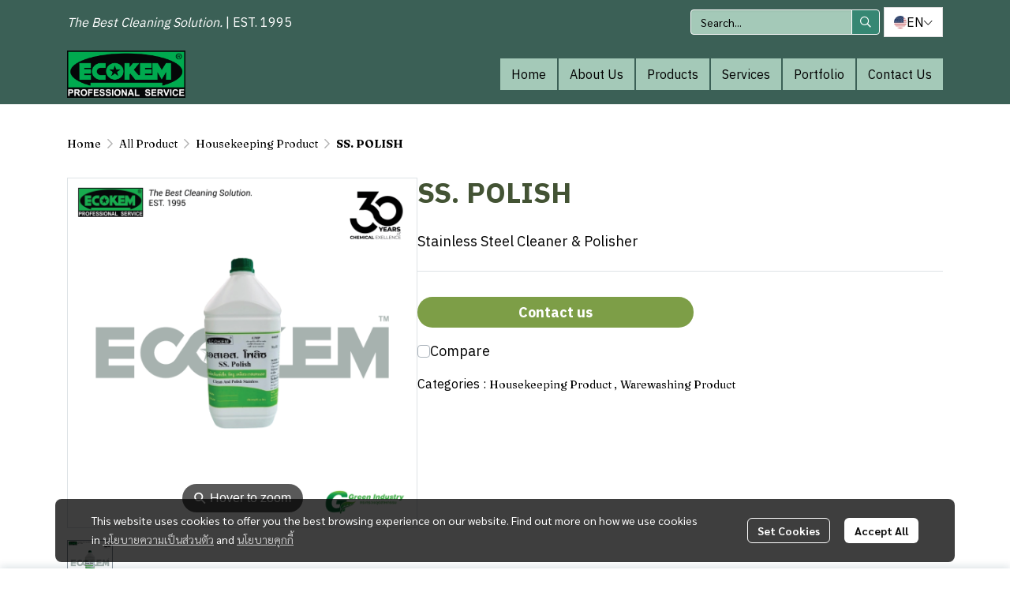

--- FILE ---
content_type: text/html; charset=utf-8
request_url: https://www.ecokem.co.th/en/product/31529-39767/ss-polish
body_size: 108950
content:
<!doctype html>
<html data-n-head-ssr lang="en" data-n-head="%7B%22lang%22:%7B%22ssr%22:%22en%22%7D%7D">
  <head >
    <title>ECOKEM - SS. POLISH - Stainless Steel Cleaner &amp; Polisher</title><meta data-n-head="ssr" charset="utf-8"><meta data-n-head="ssr" name="viewport" content="width=device-width, initial-scale=1"><meta data-n-head="ssr" data-hid="og:site_name" property="og:site_name" content="ecokem.co.th"><meta data-n-head="ssr" data-hid="twitter:card" name="twitter:card" content="summary_large_image"><meta data-n-head="ssr" data-hid="twitter:site" name="twitter:site" content="ecokem.co.th"><meta data-n-head="ssr" data-hid="google-site-verification" name="google-site-verification" content="HPGnUFQdQsQVxBe4BPpSBZxIJTmotg-lqRfLh-8gqtg"><meta data-n-head="ssr" data-hid="description" name="description" content="Stainless Steel Cleaner &amp; Polisher"><meta data-n-head="ssr" data-hid="Keywords" name="Keywords" content="stainless steel,polish,varnish"><meta data-n-head="ssr" data-hid="og:type" property="og:type" content="product"><meta data-n-head="ssr" data-hid="og:title" property="og:title" content="ECOKEM - SS. POLISH - Stainless Steel Cleaner &amp; Polisher"><meta data-n-head="ssr" data-hid="og:description" property="og:description" content="Stainless Steel Cleaner &amp; Polisher"><meta data-n-head="ssr" data-hid="og:url" property="og:url" content="https://www.ecokem.co.th/en/product/31529-39767/ss-polish"><meta data-n-head="ssr" data-hid="og:image" property="og:image" content="https://image.makewebeasy.net/makeweb/m_1200x600/qMOajIf4R/WW/SS_POLISH.png?v=202405291424"><meta data-n-head="ssr" data-hid="twitter:title" name="twitter:title" content="ECOKEM - SS. POLISH - Stainless Steel Cleaner &amp; Polisher"><meta data-n-head="ssr" data-hid="twitter:description" name="twitter:description" content="Stainless Steel Cleaner &amp; Polisher"><meta data-n-head="ssr" data-hid="twitter:image" name="twitter:image" content="https://image.makewebeasy.net/makeweb/m_1200x600/qMOajIf4R/WW/SS_POLISH.png?v=202405291424"><meta data-n-head="ssr" data-hid="twitter:domain" name="twitter:domain" content="https://www.ecokem.co.th/en/product/31529-39767/ss-polish"><link data-n-head="ssr" rel="dns-prefetch" href="https://image.makewebeasy.net/"><link data-n-head="ssr" rel="dns-prefetch" href="https://cloud.makewebstatic.com/"><link data-n-head="ssr" rel="preconnect" href="https://fonts.gstatic.com"><link data-n-head="ssr" rel="preload" as="style" href="https://cloud.makewebstatic.com/makeweb/prod/frontend/static/css/font-google/font-google.css?v=20250324_1153"><link data-n-head="ssr" rel="preload" as="style" href="https://cloud.makewebstatic.com/makeweb/prod/frontend/static/css/bootstrap-custom.min.css?v=20250324_1153"><link data-n-head="ssr" rel="preload" as="style" href="https://cloud.makewebstatic.com/makeweb/prod/frontend/static/css/customer-main.min.css?v=20250324_1153"><link data-n-head="ssr" rel="stylesheet" href="https://cloud.makewebstatic.com/makeweb/prod/frontend/static/css/font-google/font-google.css?v=20250324_1153"><link data-n-head="ssr" rel="stylesheet" href="https://cloud.makewebstatic.com/makeweb/prod/frontend/static/css/bootstrap-custom.min.css?v=20250324_1153"><link data-n-head="ssr" rel="stylesheet" href="https://cloud.makewebstatic.com/makeweb/prod/frontend/static/css/vue-slick-carousel.min.css?v=20250324_1153"><link data-n-head="ssr" rel="stylesheet" href="https://cloud.makewebstatic.com/makeweb/prod/frontend/static/css/customer-main.min.css?v=20250324_1153"><link data-n-head="ssr" rel="icon" type="image/x-icon" href="https://image.makewebeasy.net/makeweb/0/qMOajIf4R/attach_file/favicon/favicon_20240205032936-0.ico?v=202405291424"><link data-n-head="ssr" rel="apple-touch-icon" sizes="180x180" href="https://image.makewebeasy.net/makeweb/0/qMOajIf4R/attach_file/favicon/favicon_20240205032936-0.ico?v=202405291424"><link data-n-head="ssr" rel="shortcut icon" type="image/x-icon" href="https://image.makewebeasy.net/makeweb/0/qMOajIf4R/attach_file/favicon/favicon_20240205032936-0.ico?v=202405291424"><link data-n-head="ssr" rel="icon" type="image/x-icon" href="https://image.makewebeasy.net/makeweb/0/qMOajIf4R/attach_file/favicon/favicon_20240205032936-0.ico?v=202405291424"><link data-n-head="ssr" rel="icon" type="image/x-icon" href="https://image.makewebeasy.net/makeweb/0/qMOajIf4R/attach_file/favicon/favicon_20240205032936-0.ico?v=202405291424"><link data-n-head="ssr" rel="apple-touch-icon" sizes="180x180" href="https://image.makewebeasy.net/makeweb/0/qMOajIf4R/attach_file/favicon/favicon_20240205032936-0.ico?v=202405291424"><link data-n-head="ssr" rel="shortcut icon" type="image/x-icon" href="https://image.makewebeasy.net/makeweb/0/qMOajIf4R/attach_file/favicon/favicon_20240205032936-0.ico?v=202405291424"><link data-n-head="ssr" rel="icon" type="image/x-icon" href="https://image.makewebeasy.net/makeweb/0/qMOajIf4R/attach_file/favicon/favicon_20240205032936-0.ico?v=202405291424"><link data-n-head="ssr" rel="alternate" href="https://www.ecokem.co.th/product/31529-39767/ss-polish" hreflang="x-default"><link data-n-head="ssr" rel="alternate" href="https://www.ecokem.co.th/en/product/31529-39767/ss-polish" hreflang="en-us"><link data-n-head="ssr" rel="canonical" href="https://www.ecokem.co.th/en/product/31529-39767/ss-polish"><link data-n-head="ssr" rel="preload" as="font" type="font/woff2" crossorigin="anonymous" data-family="Sarabun" href="https://fonts.gstatic.com/s/sarabun/v15/DtVjJx26TKEr37c9aAFJn3YO5gjupg.woff2"><link data-n-head="ssr" rel="preload" as="font" type="font/woff2" crossorigin="anonymous" data-family="Sarabun" href="https://fonts.gstatic.com/s/sarabun/v15/DtVjJx26TKEr37c9aBpJn3YO5gjupg.woff2"><link data-n-head="ssr" rel="preload" as="font" type="font/woff2" crossorigin="anonymous" data-family="Sarabun" href="https://fonts.gstatic.com/s/sarabun/v15/DtVjJx26TKEr37c9aBtJn3YO5gjupg.woff2"><link data-n-head="ssr" rel="preload" as="font" type="font/woff2" crossorigin="anonymous" data-family="Sarabun" href="https://fonts.gstatic.com/s/sarabun/v15/DtVjJx26TKEr37c9aBVJn3YO5gg.woff2"><link data-n-head="ssr" rel="preload" as="font" type="font/woff2" crossorigin="anonymous" data-family="Sarabun" href="https://fonts.gstatic.com/s/sarabun/v15/DtVmJx26TKEr37c9YK5sik8s6yLUrwB0lw.woff2"><link data-n-head="ssr" rel="preload" as="font" type="font/woff2" crossorigin="anonymous" data-family="Sarabun" href="https://fonts.gstatic.com/s/sarabun/v15/DtVmJx26TKEr37c9YK5silQs6yLUrwB0lw.woff2"><link data-n-head="ssr" rel="preload" as="font" type="font/woff2" crossorigin="anonymous" data-family="Sarabun" href="https://fonts.gstatic.com/s/sarabun/v15/DtVmJx26TKEr37c9YK5silUs6yLUrwB0lw.woff2"><link data-n-head="ssr" rel="preload" as="font" type="font/woff2" crossorigin="anonymous" data-family="Sarabun" href="https://fonts.gstatic.com/s/sarabun/v15/DtVmJx26TKEr37c9YK5silss6yLUrwA.woff2"><link data-n-head="ssr" rel="preload" as="font" type="font/woff2" crossorigin="anonymous" data-family="Fraunces" href="https://fonts.gstatic.com/s/fraunces/v31/6NUh8FyLNQOQZAnv9bYEvDiIdE9Ea92uemAk_WBq8U_9v0c2Wa0K7iN7hzFUPJH58nib1603gg7S2nfgRYIctxuTBv7Vp05GNyXkb24.woff"><link data-n-head="ssr" rel="preload" as="font" type="font/woff2" crossorigin="anonymous" data-family="Fraunces" href="https://fonts.gstatic.com/s/fraunces/v31/6NUh8FyLNQOQZAnv9bYEvDiIdE9Ea92uemAk_WBq8U_9v0c2Wa0K7iN7hzFUPJH58nib1603gg7S2nfgRYIctxuTB_7Vp05GNyXkb24.woff"><link data-n-head="ssr" rel="preload" as="font" type="font/woff2" crossorigin="anonymous" data-family="Fraunces" href="https://fonts.gstatic.com/s/fraunces/v31/6NUh8FyLNQOQZAnv9bYEvDiIdE9Ea92uemAk_WBq8U_9v0c2Wa0K7iN7hzFUPJH58nib1603gg7S2nfgRYIctxuTCf7Vp05GNyXk.woff"><link data-n-head="ssr" rel="preload" as="font" type="font/woff2" crossorigin="anonymous" data-family="Fraunces" href="https://fonts.gstatic.com/s/fraunces/v31/6NUh8FyLNQOQZAnv9bYEvDiIdE9Ea92uemAk_WBq8U_9v0c2Wa0K7iN7hzFUPJH58nib1603gg7S2nfgRYIcUByTBv7Vp05GNyXkb24.woff"><link data-n-head="ssr" rel="preload" as="font" type="font/woff2" crossorigin="anonymous" data-family="Fraunces" href="https://fonts.gstatic.com/s/fraunces/v31/6NUh8FyLNQOQZAnv9bYEvDiIdE9Ea92uemAk_WBq8U_9v0c2Wa0K7iN7hzFUPJH58nib1603gg7S2nfgRYIcUByTB_7Vp05GNyXkb24.woff"><link data-n-head="ssr" rel="preload" as="font" type="font/woff2" crossorigin="anonymous" data-family="Fraunces" href="https://fonts.gstatic.com/s/fraunces/v31/6NUh8FyLNQOQZAnv9bYEvDiIdE9Ea92uemAk_WBq8U_9v0c2Wa0K7iN7hzFUPJH58nib1603gg7S2nfgRYIcUByTCf7Vp05GNyXk.woff"><style data-n-head="ssr"></style><style data-n-head="ssr">:root { --tpc-1: 255,255,255;--tpc-11: 255,255,255;--tpc-12: 221,221,221;--tpc-13: 136,136,136;--tpc-14: 51,51,51;--tpc-15: 0,0,0;--tpc-2: 67,83,52;--tpc-21: 180,186,174;--tpc-22: 138,148,129;--tpc-23: 97,111,84;--tpc-24: 67,83,52;--tpc-25: 48,60,37;--tpc-3: 145,172,120;--tpc-31: 242,255,200;--tpc-32: 193,229,160;--tpc-33: 145,172,120;--tpc-34: 97,115,80;--tpc-35: 48,57,40;--tpc-4: 125,158,71;--tpc-41: 208,255,118;--tpc-42: 167,211,95;--tpc-43: 125,158,71;--tpc-44: 83,105,47;--tpc-45: 42,53,24;--tpc-5: 255,255,255;--tpc-51: 255,255,255;--tpc-52: 204,204,204;--tpc-53: 153,153,153;--tpc-54: 102,102,102;--tpc-55: 51,51,51 }</style><script data-n-head="ssr" src="https://accounts.google.com/gsi/client" async defer></script><script data-n-head="ssr" src="https://www.instagram.com/embed.js" async></script><script data-n-head="ssr" src="https://cloud.makewebstatic.com/makeweb/prod/frontend/static/js/newrelic/prod/newrelic-all.js?v=20250324_1153"></script><script data-n-head="nuxt-jsonld" data-hid="nuxt-jsonld-64212d5f" type="application/ld+json">{"@context":"https://schema.org","@type":"Product","image":[]}</script><link rel="preload" href="https://cloud.makewebstatic.com/makeweb/prod/frontend/_nuxt/05df5ac.js" as="script"><link rel="preload" href="https://cloud.makewebstatic.com/makeweb/prod/frontend/_nuxt/41b6a26.js" as="script"><link rel="preload" href="https://cloud.makewebstatic.com/makeweb/prod/frontend/_nuxt/ebaa57f.js" as="script"><link rel="preload" href="https://cloud.makewebstatic.com/makeweb/prod/frontend/_nuxt/f5ac93e.js" as="script"><link rel="preload" href="https://cloud.makewebstatic.com/makeweb/prod/frontend/_nuxt/6ffee21.js" as="script"><link rel="preload" href="https://cloud.makewebstatic.com/makeweb/prod/frontend/_nuxt/d56568d.js" as="script"><link rel="preload" href="https://cloud.makewebstatic.com/makeweb/prod/frontend/_nuxt/0d7e15f.js" as="script"><link rel="preload" href="https://cloud.makewebstatic.com/makeweb/prod/frontend/_nuxt/a3d352a.js" as="script"><link rel="preload" href="https://cloud.makewebstatic.com/makeweb/prod/frontend/_nuxt/7cdc7ca.js" as="script"><link rel="preload" href="https://cloud.makewebstatic.com/makeweb/prod/frontend/_nuxt/5982cdf.js" as="script"><link rel="preload" href="https://cloud.makewebstatic.com/makeweb/prod/frontend/_nuxt/ecbcebb.js" as="script"><link rel="preload" href="https://cloud.makewebstatic.com/makeweb/prod/frontend/_nuxt/18b6922.js" as="script"><link rel="preload" href="https://cloud.makewebstatic.com/makeweb/prod/frontend/_nuxt/188c166.js" as="script"><link rel="preload" href="https://cloud.makewebstatic.com/makeweb/prod/frontend/_nuxt/f47bc60.js" as="script"><link rel="preload" href="https://cloud.makewebstatic.com/makeweb/prod/frontend/_nuxt/6301164.js" as="script"><link rel="preload" href="https://cloud.makewebstatic.com/makeweb/prod/frontend/_nuxt/02972db.js" as="script"><link rel="preload" href="https://cloud.makewebstatic.com/makeweb/prod/frontend/_nuxt/5543237.js" as="script"><link rel="preload" href="https://cloud.makewebstatic.com/makeweb/prod/frontend/_nuxt/8a93416.js" as="script"><link rel="preload" href="https://cloud.makewebstatic.com/makeweb/prod/frontend/_nuxt/75d169a.js" as="script"><link rel="preload" href="https://cloud.makewebstatic.com/makeweb/prod/frontend/_nuxt/d35bd43.js" as="script"><link rel="preload" href="https://cloud.makewebstatic.com/makeweb/prod/frontend/_nuxt/310d99a.js" as="script"><link rel="preload" href="https://cloud.makewebstatic.com/makeweb/prod/frontend/_nuxt/2d871e1.js" as="script"><link rel="preload" href="https://cloud.makewebstatic.com/makeweb/prod/frontend/_nuxt/f1f13c9.js" as="script"><link rel="preload" href="https://cloud.makewebstatic.com/makeweb/prod/frontend/_nuxt/6abc3f7.js" as="script"><style data-vue-ssr-id="10c4c7f9:0 287cb492:0 670df54c:0 ce243306:0 71336ca0:0 0baf3902:0 3191d5ad:0 84455a9e:0 4fba6f17:0 570e44ff:0 3055cbc2:0 7aa811ac:0 371ecfd7:0 b01c463c:0 7882147a:0 602899ba:0 1555d9e7:0 906cb01a:0 4b524dd8:0 85913bb6:0 09034e42:0 288bf435:0 18fa03ba:0 67f6d019:0 6a4b410d:0 d898079a:0 49730e22:0 6c7efb79:0 c229dc2e:0 62bc62ed:0 15a9fe75:0 1a271b19:0 001fc482:0 7d3c9009:0 cc4612c2:0 12477f3f:0 7639cee5:0 24b554c6:0 7d033f4e:0 0fb2879e:0 4c335f42:0 77ddbd60:0 62829eb9:0 2184a101:0">@font-face{font-family:"Kunlasatri";font-display:swap;src:url(https://cloud.makewebstatic.com/makeweb/prod/frontend/_nuxt/fonts/kunlasatri.505d802.ttf) format("truetype");font-weight:400;font-style:normal}@font-face{font-family:"Kunlasatri";font-display:swap;src:url(https://cloud.makewebstatic.com/makeweb/prod/frontend/_nuxt/fonts/Kunlasatri-Bold.53b8650.ttf) format("truetype");font-weight:700;font-style:normal}@font-face{font-family:"Kunlasatri Light";font-display:swap;src:url(https://cloud.makewebstatic.com/makeweb/prod/frontend/_nuxt/fonts/Kunlasatri-Light.7b152a6.ttf) format("truetype");font-weight:400;font-style:normal}@font-face{font-family:"Kunlasatri Light";font-display:swap;src:url(https://cloud.makewebstatic.com/makeweb/prod/frontend/_nuxt/fonts/Kunlasatri-Bold.53b8650.ttf) format("truetype");font-weight:700;font-style:normal}@font-face{font-family:"opensans-lightItalic";font-display:swap;src:url(https://cloud.makewebstatic.com/makeweb/prod/frontend/_nuxt/fonts/opensans-lightitalic-1.a2631da.eot);src:url(https://cloud.makewebstatic.com/makeweb/prod/frontend/_nuxt/fonts/opensans-lightitalic-1.a2631da.eot?#iefix) format("embedded-opentype"),url(https://cloud.makewebstatic.com/makeweb/prod/frontend/_nuxt/fonts/opensans-lightitalic-1.a682bd1.woff) format("woff"),url(https://cloud.makewebstatic.com/makeweb/prod/frontend/_nuxt/fonts/opensans-lightitalic-1.01e5dce.ttf) format("truetype"),url(https://cloud.makewebstatic.com/makeweb/prod/frontend/_nuxt/img/opensans-lightitalic-1.7479cd5.svg#opensanslightitalic) format("svg");font-weight:400;font-style:normal}@font-face{font-family:"Supermarket";font-display:swap;src:url(https://cloud.makewebstatic.com/makeweb/prod/frontend/_nuxt/fonts/supermarket.0861321.eot);src:url(https://cloud.makewebstatic.com/makeweb/prod/frontend/_nuxt/fonts/supermarket.0861321.eot?#iefix) format("embedded-opentype"),url(https://cloud.makewebstatic.com/makeweb/prod/frontend/_nuxt/fonts/supermarket.d407f4e.woff2) format("woff2"),url(https://cloud.makewebstatic.com/makeweb/prod/frontend/_nuxt/fonts/supermarket.c5d0788.woff) format("woff"),url(https://cloud.makewebstatic.com/makeweb/prod/frontend/_nuxt/fonts/supermarket.a46db88.ttf) format("truetype"),url(https://cloud.makewebstatic.com/makeweb/prod/frontend/_nuxt/img/supermarket.fb60959.svg#supermarketregular) format("svg");font-weight:400;font-style:normal}@font-face{font-family:Quark Bold;font-display:swap;src:url(https://cloud.makewebstatic.com/makeweb/prod/frontend/_nuxt/fonts/quark-bold.c09a637.eot);src:url(https://cloud.makewebstatic.com/makeweb/prod/frontend/_nuxt/fonts/quark-bold.c09a637.eot?#iefix) format("embedded-opentype"),url(https://cloud.makewebstatic.com/makeweb/prod/frontend/_nuxt/fonts/quark-bold.7b6af80.woff2) format("woff2"),url(https://cloud.makewebstatic.com/makeweb/prod/frontend/_nuxt/fonts/quark-bold.cd5b1f6.woff) format("woff"),url(https://cloud.makewebstatic.com/makeweb/prod/frontend/_nuxt/fonts/quark-bold.48390be.ttf) format("truetype"),url(https://cloud.makewebstatic.com/makeweb/prod/frontend/_nuxt/img/quark-bold.879cb88.svg#quarkbold) format("svg");font-weight:400;font-style:normal}@font-face{font-family:"Quark";font-display:swap;src:url(https://cloud.makewebstatic.com/makeweb/prod/frontend/_nuxt/fonts/Quark-Light.b318fb0.otf) format("opentype");font-weight:400;font-style:normal}@font-face{font-family:"Quark";font-display:swap;src:url(https://cloud.makewebstatic.com/makeweb/prod/frontend/_nuxt/fonts/Quark-Bold.d662c7e.otf) format("opentype");font-weight:700;font-style:normal}@font-face{font-family:"Waffle";font-display:swap;src:url(https://cloud.makewebstatic.com/makeweb/prod/frontend/_nuxt/fonts/WaffleRegular.707b2e7.eot);src:url(https://cloud.makewebstatic.com/makeweb/prod/frontend/_nuxt/fonts/WaffleRegular.707b2e7.eot?#iefix) format("embedded-opentype"),url(https://cloud.makewebstatic.com/makeweb/prod/frontend/_nuxt/fonts/WaffleRegular.133c0ff.woff2) format("woff2"),url(https://cloud.makewebstatic.com/makeweb/prod/frontend/_nuxt/fonts/WaffleRegular.e75cef9.woff) format("woff"),url(https://cloud.makewebstatic.com/makeweb/prod/frontend/_nuxt/fonts/WaffleRegular.036f9dc.ttf) format("truetype"),url(https://cloud.makewebstatic.com/makeweb/prod/frontend/_nuxt/img/WaffleRegular.51dc90f.svg#waffle_regularregular) format("svg");font-weight:400;font-style:normal}
/*!
 * Font Awesome Pro 5.2.0 by @fontawesome - https://fontawesome.com
 * License - https://fontawesome.com/license (Commercial License)
 */.fa,.fab,.fal,.far,.fas{-moz-osx-font-smoothing:grayscale;-webkit-font-smoothing:antialiased;display:inline-block;font-style:normal;font-feature-settings:normal;font-variant:normal;text-rendering:auto;line-height:1}.fa-lg{font-size:1.33333em;line-height:.75em;vertical-align:-.0667em}.fa-xs{font-size:.75em}.fa-sm{font-size:.875em}.fa-1x{font-size:1em}.fa-2x{font-size:2em}.fa-3x{font-size:3em}.fa-4x{font-size:4em}.fa-5x{font-size:5em}.fa-6x{font-size:6em}.fa-7x{font-size:7em}.fa-8x{font-size:8em}.fa-9x{font-size:9em}.fa-10x{font-size:10em}.fa-fw{text-align:center;width:1.25em}.fa-ul{list-style-type:none;margin-left:2.5em;padding-left:0}.fa-ul>li{position:relative}.fa-li{left:-2em;position:absolute;text-align:center;width:2em;line-height:inherit}.fa-border{border:.08em solid #eee;border-radius:.1em;padding:.2em .25em .15em}.fa-pull-left{float:left}.fa-pull-right{float:right}.fa.fa-pull-left,.fab.fa-pull-left,.fal.fa-pull-left,.far.fa-pull-left,.fas.fa-pull-left{margin-right:.3em}.fa.fa-pull-right,.fab.fa-pull-right,.fal.fa-pull-right,.far.fa-pull-right,.fas.fa-pull-right{margin-left:.3em}.fa-spin{-webkit-animation:a 2s linear infinite;animation:a 2s linear infinite}.fa-pulse{-webkit-animation:a 1s steps(8) infinite;animation:a 1s steps(8) infinite}@-webkit-keyframes a{0%{transform:rotate(0deg)}to{transform:rotate(1turn)}}@keyframes a{0%{transform:rotate(0deg)}to{transform:rotate(1turn)}}.fa-rotate-90{-ms-filter:"progid:DXImageTransform.Microsoft.BasicImage(rotation=1)";transform:rotate(90deg)}.fa-rotate-180{-ms-filter:"progid:DXImageTransform.Microsoft.BasicImage(rotation=2)";transform:rotate(180deg)}.fa-rotate-270{-ms-filter:"progid:DXImageTransform.Microsoft.BasicImage(rotation=3)";transform:rotate(270deg)}.fa-flip-horizontal{-ms-filter:"progid:DXImageTransform.Microsoft.BasicImage(rotation=0, mirror=1)";transform:scaleX(-1)}.fa-flip-vertical{transform:scaleY(-1)}.fa-flip-horizontal.fa-flip-vertical,.fa-flip-vertical{-ms-filter:"progid:DXImageTransform.Microsoft.BasicImage(rotation=2, mirror=1)"}.fa-flip-horizontal.fa-flip-vertical{transform:scale(-1)}:root .fa-flip-horizontal,:root .fa-flip-vertical,:root .fa-rotate-90,:root .fa-rotate-180,:root .fa-rotate-270{filter:none}.fa-stack{display:inline-block;height:2em;line-height:2em;position:relative;vertical-align:middle;width:2em}.fa-stack-1x,.fa-stack-2x{left:0;position:absolute;text-align:center;width:100%}.fa-stack-1x{line-height:inherit}.fa-stack-2x{font-size:2em}.fa-inverse{color:#fff}.fa-500px:before{content:"\f26e"}.fa-accessible-icon:before{content:"\f368"}.fa-accusoft:before{content:"\f369"}.fa-address-book:before{content:"\f2b9"}.fa-address-card:before{content:"\f2bb"}.fa-adjust:before{content:"\f042"}.fa-adn:before{content:"\f170"}.fa-adversal:before{content:"\f36a"}.fa-affiliatetheme:before{content:"\f36b"}.fa-air-freshener:before{content:"\f5d0"}.fa-alarm-clock:before{content:"\f34e"}.fa-algolia:before{content:"\f36c"}.fa-align-center:before{content:"\f037"}.fa-align-justify:before{content:"\f039"}.fa-align-left:before{content:"\f036"}.fa-align-right:before{content:"\f038"}.fa-allergies:before{content:"\f461"}.fa-amazon:before{content:"\f270"}.fa-amazon-pay:before{content:"\f42c"}.fa-ambulance:before{content:"\f0f9"}.fa-american-sign-language-interpreting:before{content:"\f2a3"}.fa-amilia:before{content:"\f36d"}.fa-anchor:before{content:"\f13d"}.fa-android:before{content:"\f17b"}.fa-angellist:before{content:"\f209"}.fa-angle-double-down:before{content:"\f103"}.fa-angle-double-left:before{content:"\f100"}.fa-angle-double-right:before{content:"\f101"}.fa-angle-double-up:before{content:"\f102"}.fa-angle-down:before{content:"\f107"}.fa-angle-left:before{content:"\f104"}.fa-angle-right:before{content:"\f105"}.fa-angle-up:before{content:"\f106"}.fa-angry:before{content:"\f556"}.fa-angrycreative:before{content:"\f36e"}.fa-angular:before{content:"\f420"}.fa-app-store:before{content:"\f36f"}.fa-app-store-ios:before{content:"\f370"}.fa-apper:before{content:"\f371"}.fa-apple:before{content:"\f179"}.fa-apple-alt:before{content:"\f5d1"}.fa-apple-pay:before{content:"\f415"}.fa-archive:before{content:"\f187"}.fa-archway:before{content:"\f557"}.fa-arrow-alt-circle-down:before{content:"\f358"}.fa-arrow-alt-circle-left:before{content:"\f359"}.fa-arrow-alt-circle-right:before{content:"\f35a"}.fa-arrow-alt-circle-up:before{content:"\f35b"}.fa-arrow-alt-down:before{content:"\f354"}.fa-arrow-alt-from-bottom:before{content:"\f346"}.fa-arrow-alt-from-left:before{content:"\f347"}.fa-arrow-alt-from-right:before{content:"\f348"}.fa-arrow-alt-from-top:before{content:"\f349"}.fa-arrow-alt-left:before{content:"\f355"}.fa-arrow-alt-right:before{content:"\f356"}.fa-arrow-alt-square-down:before{content:"\f350"}.fa-arrow-alt-square-left:before{content:"\f351"}.fa-arrow-alt-square-right:before{content:"\f352"}.fa-arrow-alt-square-up:before{content:"\f353"}.fa-arrow-alt-to-bottom:before{content:"\f34a"}.fa-arrow-alt-to-left:before{content:"\f34b"}.fa-arrow-alt-to-right:before{content:"\f34c"}.fa-arrow-alt-to-top:before{content:"\f34d"}.fa-arrow-alt-up:before{content:"\f357"}.fa-arrow-circle-down:before{content:"\f0ab"}.fa-arrow-circle-left:before{content:"\f0a8"}.fa-arrow-circle-right:before{content:"\f0a9"}.fa-arrow-circle-up:before{content:"\f0aa"}.fa-arrow-down:before{content:"\f063"}.fa-arrow-from-bottom:before{content:"\f342"}.fa-arrow-from-left:before{content:"\f343"}.fa-arrow-from-right:before{content:"\f344"}.fa-arrow-from-top:before{content:"\f345"}.fa-arrow-left:before{content:"\f060"}.fa-arrow-right:before{content:"\f061"}.fa-arrow-square-down:before{content:"\f339"}.fa-arrow-square-left:before{content:"\f33a"}.fa-arrow-square-right:before{content:"\f33b"}.fa-arrow-square-up:before{content:"\f33c"}.fa-arrow-to-bottom:before{content:"\f33d"}.fa-arrow-to-left:before{content:"\f33e"}.fa-arrow-to-right:before{content:"\f340"}.fa-arrow-to-top:before{content:"\f341"}.fa-arrow-up:before{content:"\f062"}.fa-arrows:before{content:"\f047"}.fa-arrows-alt:before{content:"\f0b2"}.fa-arrows-alt-h:before{content:"\f337"}.fa-arrows-alt-v:before{content:"\f338"}.fa-arrows-h:before{content:"\f07e"}.fa-arrows-v:before{content:"\f07d"}.fa-assistive-listening-systems:before{content:"\f2a2"}.fa-asterisk:before{content:"\f069"}.fa-asymmetrik:before{content:"\f372"}.fa-at:before{content:"\f1fa"}.fa-atlas:before{content:"\f558"}.fa-atom:before{content:"\f5d2"}.fa-atom-alt:before{content:"\f5d3"}.fa-audible:before{content:"\f373"}.fa-audio-description:before{content:"\f29e"}.fa-autoprefixer:before{content:"\f41c"}.fa-avianex:before{content:"\f374"}.fa-aviato:before{content:"\f421"}.fa-award:before{content:"\f559"}.fa-aws:before{content:"\f375"}.fa-backpack:before{content:"\f5d4"}.fa-backspace:before{content:"\f55a"}.fa-backward:before{content:"\f04a"}.fa-badge:before{content:"\f335"}.fa-badge-check:before{content:"\f336"}.fa-balance-scale:before{content:"\f24e"}.fa-balance-scale-left:before{content:"\f515"}.fa-balance-scale-right:before{content:"\f516"}.fa-ban:before{content:"\f05e"}.fa-band-aid:before{content:"\f462"}.fa-bandcamp:before{content:"\f2d5"}.fa-barcode:before{content:"\f02a"}.fa-barcode-alt:before{content:"\f463"}.fa-barcode-read:before{content:"\f464"}.fa-barcode-scan:before{content:"\f465"}.fa-bars:before{content:"\f0c9"}.fa-baseball:before{content:"\f432"}.fa-baseball-ball:before{content:"\f433"}.fa-basketball-ball:before{content:"\f434"}.fa-basketball-hoop:before{content:"\f435"}.fa-bath:before{content:"\f2cd"}.fa-battery-bolt:before{content:"\f376"}.fa-battery-empty:before{content:"\f244"}.fa-battery-full:before{content:"\f240"}.fa-battery-half:before{content:"\f242"}.fa-battery-quarter:before{content:"\f243"}.fa-battery-slash:before{content:"\f377"}.fa-battery-three-quarters:before{content:"\f241"}.fa-bed:before{content:"\f236"}.fa-beer:before{content:"\f0fc"}.fa-behance:before{content:"\f1b4"}.fa-behance-square:before{content:"\f1b5"}.fa-bell:before{content:"\f0f3"}.fa-bell-school:before{content:"\f5d5"}.fa-bell-school-slash:before{content:"\f5d6"}.fa-bell-slash:before{content:"\f1f6"}.fa-bezier-curve:before{content:"\f55b"}.fa-bicycle:before{content:"\f206"}.fa-bimobject:before{content:"\f378"}.fa-binoculars:before{content:"\f1e5"}.fa-birthday-cake:before{content:"\f1fd"}.fa-bitbucket:before{content:"\f171"}.fa-bitcoin:before{content:"\f379"}.fa-bity:before{content:"\f37a"}.fa-black-tie:before{content:"\f27e"}.fa-blackberry:before{content:"\f37b"}.fa-blanket:before{content:"\f498"}.fa-blender:before{content:"\f517"}.fa-blind:before{content:"\f29d"}.fa-blogger:before{content:"\f37c"}.fa-blogger-b:before{content:"\f37d"}.fa-bluetooth:before{content:"\f293"}.fa-bluetooth-b:before{content:"\f294"}.fa-bold:before{content:"\f032"}.fa-bolt:before{content:"\f0e7"}.fa-bomb:before{content:"\f1e2"}.fa-bone:before{content:"\f5d7"}.fa-bone-break:before{content:"\f5d8"}.fa-bong:before{content:"\f55c"}.fa-book:before{content:"\f02d"}.fa-book-alt:before{content:"\f5d9"}.fa-book-heart:before{content:"\f499"}.fa-book-open:before{content:"\f518"}.fa-book-reader:before{content:"\f5da"}.fa-bookmark:before{content:"\f02e"}.fa-books:before{content:"\f5db"}.fa-bowling-ball:before{content:"\f436"}.fa-bowling-pins:before{content:"\f437"}.fa-box:before{content:"\f466"}.fa-box-alt:before{content:"\f49a"}.fa-box-check:before{content:"\f467"}.fa-box-fragile:before{content:"\f49b"}.fa-box-full:before{content:"\f49c"}.fa-box-heart:before{content:"\f49d"}.fa-box-open:before{content:"\f49e"}.fa-box-up:before{content:"\f49f"}.fa-box-usd:before{content:"\f4a0"}.fa-boxes:before{content:"\f468"}.fa-boxes-alt:before{content:"\f4a1"}.fa-boxing-glove:before{content:"\f438"}.fa-braille:before{content:"\f2a1"}.fa-brain:before{content:"\f5dc"}.fa-briefcase:before{content:"\f0b1"}.fa-briefcase-medical:before{content:"\f469"}.fa-broadcast-tower:before{content:"\f519"}.fa-broom:before{content:"\f51a"}.fa-browser:before{content:"\f37e"}.fa-brush:before{content:"\f55d"}.fa-btc:before{content:"\f15a"}.fa-bug:before{content:"\f188"}.fa-building:before{content:"\f1ad"}.fa-bullhorn:before{content:"\f0a1"}.fa-bullseye:before{content:"\f140"}.fa-burn:before{content:"\f46a"}.fa-buromobelexperte:before{content:"\f37f"}.fa-bus:before{content:"\f207"}.fa-bus-alt:before{content:"\f55e"}.fa-bus-school:before{content:"\f5dd"}.fa-buysellads:before{content:"\f20d"}.fa-calculator:before{content:"\f1ec"}.fa-calendar:before{content:"\f133"}.fa-calendar-alt:before{content:"\f073"}.fa-calendar-check:before{content:"\f274"}.fa-calendar-edit:before{content:"\f333"}.fa-calendar-exclamation:before{content:"\f334"}.fa-calendar-minus:before{content:"\f272"}.fa-calendar-plus:before{content:"\f271"}.fa-calendar-times:before{content:"\f273"}.fa-camera:before{content:"\f030"}.fa-camera-alt:before{content:"\f332"}.fa-camera-retro:before{content:"\f083"}.fa-cannabis:before{content:"\f55f"}.fa-capsules:before{content:"\f46b"}.fa-car:before{content:"\f1b9"}.fa-car-alt:before{content:"\f5de"}.fa-car-battery:before{content:"\f5df"}.fa-car-bump:before{content:"\f5e0"}.fa-car-crash:before{content:"\f5e1"}.fa-car-garage:before{content:"\f5e2"}.fa-car-mechanic:before{content:"\f5e3"}.fa-car-side:before{content:"\f5e4"}.fa-car-tilt:before{content:"\f5e5"}.fa-car-wash:before{content:"\f5e6"}.fa-caret-circle-down:before{content:"\f32d"}.fa-caret-circle-left:before{content:"\f32e"}.fa-caret-circle-right:before{content:"\f330"}.fa-caret-circle-up:before{content:"\f331"}.fa-caret-down:before{content:"\f0d7"}.fa-caret-left:before{content:"\f0d9"}.fa-caret-right:before{content:"\f0da"}.fa-caret-square-down:before{content:"\f150"}.fa-caret-square-left:before{content:"\f191"}.fa-caret-square-right:before{content:"\f152"}.fa-caret-square-up:before{content:"\f151"}.fa-caret-up:before{content:"\f0d8"}.fa-cart-arrow-down:before{content:"\f218"}.fa-cart-plus:before{content:"\f217"}.fa-cc-amazon-pay:before{content:"\f42d"}.fa-cc-amex:before{content:"\f1f3"}.fa-cc-apple-pay:before{content:"\f416"}.fa-cc-diners-club:before{content:"\f24c"}.fa-cc-discover:before{content:"\f1f2"}.fa-cc-jcb:before{content:"\f24b"}.fa-cc-mastercard:before{content:"\f1f1"}.fa-cc-paypal:before{content:"\f1f4"}.fa-cc-stripe:before{content:"\f1f5"}.fa-cc-visa:before{content:"\f1f0"}.fa-centercode:before{content:"\f380"}.fa-certificate:before{content:"\f0a3"}.fa-chalkboard:before{content:"\f51b"}.fa-chalkboard-teacher:before{content:"\f51c"}.fa-charging-station:before{content:"\f5e7"}.fa-chart-area:before{content:"\f1fe"}.fa-chart-bar:before{content:"\f080"}.fa-chart-line:before{content:"\f201"}.fa-chart-pie:before{content:"\f200"}.fa-check:before{content:"\f00c"}.fa-check-circle:before{content:"\f058"}.fa-check-double:before{content:"\f560"}.fa-check-square:before{content:"\f14a"}.fa-chess:before{content:"\f439"}.fa-chess-bishop:before{content:"\f43a"}.fa-chess-bishop-alt:before{content:"\f43b"}.fa-chess-board:before{content:"\f43c"}.fa-chess-clock:before{content:"\f43d"}.fa-chess-clock-alt:before{content:"\f43e"}.fa-chess-king:before{content:"\f43f"}.fa-chess-king-alt:before{content:"\f440"}.fa-chess-knight:before{content:"\f441"}.fa-chess-knight-alt:before{content:"\f442"}.fa-chess-pawn:before{content:"\f443"}.fa-chess-pawn-alt:before{content:"\f444"}.fa-chess-queen:before{content:"\f445"}.fa-chess-queen-alt:before{content:"\f446"}.fa-chess-rook:before{content:"\f447"}.fa-chess-rook-alt:before{content:"\f448"}.fa-chevron-circle-down:before{content:"\f13a"}.fa-chevron-circle-left:before{content:"\f137"}.fa-chevron-circle-right:before{content:"\f138"}.fa-chevron-circle-up:before{content:"\f139"}.fa-chevron-double-down:before{content:"\f322"}.fa-chevron-double-left:before{content:"\f323"}.fa-chevron-double-right:before{content:"\f324"}.fa-chevron-double-up:before{content:"\f325"}.fa-chevron-down:before{content:"\f078"}.fa-chevron-left:before{content:"\f053"}.fa-chevron-right:before{content:"\f054"}.fa-chevron-square-down:before{content:"\f329"}.fa-chevron-square-left:before{content:"\f32a"}.fa-chevron-square-right:before{content:"\f32b"}.fa-chevron-square-up:before{content:"\f32c"}.fa-chevron-up:before{content:"\f077"}.fa-child:before{content:"\f1ae"}.fa-chrome:before{content:"\f268"}.fa-church:before{content:"\f51d"}.fa-circle:before{content:"\f111"}.fa-circle-notch:before{content:"\f1ce"}.fa-clipboard:before{content:"\f328"}.fa-clipboard-check:before{content:"\f46c"}.fa-clipboard-list:before{content:"\f46d"}.fa-clipboard-prescription:before{content:"\f5e8"}.fa-clock:before{content:"\f017"}.fa-clone:before{content:"\f24d"}.fa-closed-captioning:before{content:"\f20a"}.fa-cloud:before{content:"\f0c2"}.fa-cloud-download:before{content:"\f0ed"}.fa-cloud-download-alt:before{content:"\f381"}.fa-cloud-upload:before{content:"\f0ee"}.fa-cloud-upload-alt:before{content:"\f382"}.fa-cloudscale:before{content:"\f383"}.fa-cloudsmith:before{content:"\f384"}.fa-cloudversify:before{content:"\f385"}.fa-club:before{content:"\f327"}.fa-cocktail:before{content:"\f561"}.fa-code:before{content:"\f121"}.fa-code-branch:before{content:"\f126"}.fa-code-commit:before{content:"\f386"}.fa-code-merge:before{content:"\f387"}.fa-codepen:before{content:"\f1cb"}.fa-codiepie:before{content:"\f284"}.fa-coffee:before{content:"\f0f4"}.fa-cog:before{content:"\f013"}.fa-cogs:before{content:"\f085"}.fa-coins:before{content:"\f51e"}.fa-columns:before{content:"\f0db"}.fa-comment:before{content:"\f075"}.fa-comment-alt:before{content:"\f27a"}.fa-comment-alt-check:before{content:"\f4a2"}.fa-comment-alt-dots:before{content:"\f4a3"}.fa-comment-alt-edit:before{content:"\f4a4"}.fa-comment-alt-exclamation:before{content:"\f4a5"}.fa-comment-alt-lines:before{content:"\f4a6"}.fa-comment-alt-minus:before{content:"\f4a7"}.fa-comment-alt-plus:before{content:"\f4a8"}.fa-comment-alt-slash:before{content:"\f4a9"}.fa-comment-alt-smile:before{content:"\f4aa"}.fa-comment-alt-times:before{content:"\f4ab"}.fa-comment-check:before{content:"\f4ac"}.fa-comment-dots:before{content:"\f4ad"}.fa-comment-edit:before{content:"\f4ae"}.fa-comment-exclamation:before{content:"\f4af"}.fa-comment-lines:before{content:"\f4b0"}.fa-comment-minus:before{content:"\f4b1"}.fa-comment-plus:before{content:"\f4b2"}.fa-comment-slash:before{content:"\f4b3"}.fa-comment-smile:before{content:"\f4b4"}.fa-comment-times:before{content:"\f4b5"}.fa-comments:before{content:"\f086"}.fa-comments-alt:before{content:"\f4b6"}.fa-compact-disc:before{content:"\f51f"}.fa-compass:before{content:"\f14e"}.fa-compass-slash:before{content:"\f5e9"}.fa-compress:before{content:"\f066"}.fa-compress-alt:before{content:"\f422"}.fa-compress-wide:before{content:"\f326"}.fa-concierge-bell:before{content:"\f562"}.fa-connectdevelop:before{content:"\f20e"}.fa-container-storage:before{content:"\f4b7"}.fa-contao:before{content:"\f26d"}.fa-conveyor-belt:before{content:"\f46e"}.fa-conveyor-belt-alt:before{content:"\f46f"}.fa-cookie:before{content:"\f563"}.fa-cookie-bite:before{content:"\f564"}.fa-copy:before{content:"\f0c5"}.fa-copyright:before{content:"\f1f9"}.fa-couch:before{content:"\f4b8"}.fa-cpanel:before{content:"\f388"}.fa-creative-commons:before{content:"\f25e"}.fa-creative-commons-by:before{content:"\f4e7"}.fa-creative-commons-nc:before{content:"\f4e8"}.fa-creative-commons-nc-eu:before{content:"\f4e9"}.fa-creative-commons-nc-jp:before{content:"\f4ea"}.fa-creative-commons-nd:before{content:"\f4eb"}.fa-creative-commons-pd:before{content:"\f4ec"}.fa-creative-commons-pd-alt:before{content:"\f4ed"}.fa-creative-commons-remix:before{content:"\f4ee"}.fa-creative-commons-sa:before{content:"\f4ef"}.fa-creative-commons-sampling:before{content:"\f4f0"}.fa-creative-commons-sampling-plus:before{content:"\f4f1"}.fa-creative-commons-share:before{content:"\f4f2"}.fa-creative-commons-zero:before{content:"\f4f3"}.fa-credit-card:before{content:"\f09d"}.fa-credit-card-blank:before{content:"\f389"}.fa-credit-card-front:before{content:"\f38a"}.fa-cricket:before{content:"\f449"}.fa-crop:before{content:"\f125"}.fa-crop-alt:before{content:"\f565"}.fa-crosshairs:before{content:"\f05b"}.fa-crow:before{content:"\f520"}.fa-crown:before{content:"\f521"}.fa-css3:before{content:"\f13c"}.fa-css3-alt:before{content:"\f38b"}.fa-cube:before{content:"\f1b2"}.fa-cubes:before{content:"\f1b3"}.fa-curling:before{content:"\f44a"}.fa-cut:before{content:"\f0c4"}.fa-cuttlefish:before{content:"\f38c"}.fa-d-and-d:before{content:"\f38d"}.fa-dashcube:before{content:"\f210"}.fa-database:before{content:"\f1c0"}.fa-deaf:before{content:"\f2a4"}.fa-delicious:before{content:"\f1a5"}.fa-deploydog:before{content:"\f38e"}.fa-deskpro:before{content:"\f38f"}.fa-desktop:before{content:"\f108"}.fa-desktop-alt:before{content:"\f390"}.fa-deviantart:before{content:"\f1bd"}.fa-diagnoses:before{content:"\f470"}.fa-diamond:before{content:"\f219"}.fa-dice:before{content:"\f522"}.fa-dice-five:before{content:"\f523"}.fa-dice-four:before{content:"\f524"}.fa-dice-one:before{content:"\f525"}.fa-dice-six:before{content:"\f526"}.fa-dice-three:before{content:"\f527"}.fa-dice-two:before{content:"\f528"}.fa-digg:before{content:"\f1a6"}.fa-digital-ocean:before{content:"\f391"}.fa-digital-tachograph:before{content:"\f566"}.fa-diploma:before{content:"\f5ea"}.fa-directions:before{content:"\f5eb"}.fa-discord:before{content:"\f392"}.fa-discourse:before{content:"\f393"}.fa-divide:before{content:"\f529"}.fa-dizzy:before{content:"\f567"}.fa-dna:before{content:"\f471"}.fa-do-not-enter:before{content:"\f5ec"}.fa-dochub:before{content:"\f394"}.fa-docker:before{content:"\f395"}.fa-dollar-sign:before{content:"\f155"}.fa-dolly:before{content:"\f472"}.fa-dolly-empty:before{content:"\f473"}.fa-dolly-flatbed:before{content:"\f474"}.fa-dolly-flatbed-alt:before{content:"\f475"}.fa-dolly-flatbed-empty:before{content:"\f476"}.fa-donate:before{content:"\f4b9"}.fa-door-closed:before{content:"\f52a"}.fa-door-open:before{content:"\f52b"}.fa-dot-circle:before{content:"\f192"}.fa-dove:before{content:"\f4ba"}.fa-download:before{content:"\f019"}.fa-draft2digital:before{content:"\f396"}.fa-drafting-compass:before{content:"\f568"}.fa-draw-circle:before{content:"\f5ed"}.fa-draw-polygon:before{content:"\f5ee"}.fa-draw-square:before{content:"\f5ef"}.fa-dribbble:before{content:"\f17d"}.fa-dribbble-square:before{content:"\f397"}.fa-dropbox:before{content:"\f16b"}.fa-drum:before{content:"\f569"}.fa-drum-steelpan:before{content:"\f56a"}.fa-drupal:before{content:"\f1a9"}.fa-dumbbell:before{content:"\f44b"}.fa-dyalog:before{content:"\f399"}.fa-ear:before{content:"\f5f0"}.fa-earlybirds:before{content:"\f39a"}.fa-ebay:before{content:"\f4f4"}.fa-edge:before{content:"\f282"}.fa-edit:before{content:"\f044"}.fa-eject:before{content:"\f052"}.fa-elementor:before{content:"\f430"}.fa-ellipsis-h:before{content:"\f141"}.fa-ellipsis-h-alt:before{content:"\f39b"}.fa-ellipsis-v:before{content:"\f142"}.fa-ellipsis-v-alt:before{content:"\f39c"}.fa-ello:before{content:"\f5f1"}.fa-ember:before{content:"\f423"}.fa-empire:before{content:"\f1d1"}.fa-engine-warning:before{content:"\f5f2"}.fa-envelope:before{content:"\f0e0"}.fa-envelope-open:before{content:"\f2b6"}.fa-envelope-square:before{content:"\f199"}.fa-envira:before{content:"\f299"}.fa-equals:before{content:"\f52c"}.fa-eraser:before{content:"\f12d"}.fa-erlang:before{content:"\f39d"}.fa-ethereum:before{content:"\f42e"}.fa-etsy:before{content:"\f2d7"}.fa-euro-sign:before{content:"\f153"}.fa-exchange:before{content:"\f0ec"}.fa-exchange-alt:before{content:"\f362"}.fa-exclamation:before{content:"\f12a"}.fa-exclamation-circle:before{content:"\f06a"}.fa-exclamation-square:before{content:"\f321"}.fa-exclamation-triangle:before{content:"\f071"}.fa-expand:before{content:"\f065"}.fa-expand-alt:before{content:"\f424"}.fa-expand-arrows:before{content:"\f31d"}.fa-expand-arrows-alt:before{content:"\f31e"}.fa-expand-wide:before{content:"\f320"}.fa-expeditedssl:before{content:"\f23e"}.fa-external-link:before{content:"\f08e"}.fa-external-link-alt:before{content:"\f35d"}.fa-external-link-square:before{content:"\f14c"}.fa-external-link-square-alt:before{content:"\f360"}.fa-eye:before{content:"\f06e"}.fa-eye-dropper:before{content:"\f1fb"}.fa-eye-slash:before{content:"\f070"}.fa-facebook:before{content:"\f09a"}.fa-facebook-f:before{content:"\f39e"}.fa-facebook-messenger:before{content:"\f39f"}.fa-facebook-square:before{content:"\f082"}.fa-fast-backward:before{content:"\f049"}.fa-fast-forward:before{content:"\f050"}.fa-fax:before{content:"\f1ac"}.fa-feather:before{content:"\f52d"}.fa-feather-alt:before{content:"\f56b"}.fa-female:before{content:"\f182"}.fa-field-hockey:before{content:"\f44c"}.fa-fighter-jet:before{content:"\f0fb"}.fa-file:before{content:"\f15b"}.fa-file-alt:before{content:"\f15c"}.fa-file-archive:before{content:"\f1c6"}.fa-file-audio:before{content:"\f1c7"}.fa-file-certificate:before{content:"\f5f3"}.fa-file-check:before{content:"\f316"}.fa-file-code:before{content:"\f1c9"}.fa-file-contract:before{content:"\f56c"}.fa-file-download:before{content:"\f56d"}.fa-file-edit:before{content:"\f31c"}.fa-file-excel:before{content:"\f1c3"}.fa-file-exclamation:before{content:"\f31a"}.fa-file-export:before{content:"\f56e"}.fa-file-image:before{content:"\f1c5"}.fa-file-import:before{content:"\f56f"}.fa-file-invoice:before{content:"\f570"}.fa-file-invoice-dollar:before{content:"\f571"}.fa-file-medical:before{content:"\f477"}.fa-file-medical-alt:before{content:"\f478"}.fa-file-minus:before{content:"\f318"}.fa-file-pdf:before{content:"\f1c1"}.fa-file-plus:before{content:"\f319"}.fa-file-powerpoint:before{content:"\f1c4"}.fa-file-prescription:before{content:"\f572"}.fa-file-signature:before{content:"\f573"}.fa-file-times:before{content:"\f317"}.fa-file-upload:before{content:"\f574"}.fa-file-video:before{content:"\f1c8"}.fa-file-word:before{content:"\f1c2"}.fa-fill:before{content:"\f575"}.fa-fill-drip:before{content:"\f576"}.fa-film:before{content:"\f008"}.fa-film-alt:before{content:"\f3a0"}.fa-filter:before{content:"\f0b0"}.fa-fingerprint:before{content:"\f577"}.fa-fire:before{content:"\f06d"}.fa-fire-extinguisher:before{content:"\f134"}.fa-firefox:before{content:"\f269"}.fa-first-aid:before{content:"\f479"}.fa-first-order:before{content:"\f2b0"}.fa-first-order-alt:before{content:"\f50a"}.fa-firstdraft:before{content:"\f3a1"}.fa-fish:before{content:"\f578"}.fa-flag:before{content:"\f024"}.fa-flag-checkered:before{content:"\f11e"}.fa-flask:before{content:"\f0c3"}.fa-flickr:before{content:"\f16e"}.fa-flipboard:before{content:"\f44d"}.fa-flushed:before{content:"\f579"}.fa-fly:before{content:"\f417"}.fa-folder:before{content:"\f07b"}.fa-folder-open:before{content:"\f07c"}.fa-font:before{content:"\f031"}.fa-font-awesome:before{content:"\f2b4"}.fa-font-awesome-alt:before{content:"\f35c"}.fa-font-awesome-flag:before{content:"\f425"}.fa-font-awesome-logo-full:before{content:"\f4e6"}.fa-fonticons:before{content:"\f280"}.fa-fonticons-fi:before{content:"\f3a2"}.fa-football-ball:before{content:"\f44e"}.fa-football-helmet:before{content:"\f44f"}.fa-forklift:before{content:"\f47a"}.fa-fort-awesome:before{content:"\f286"}.fa-fort-awesome-alt:before{content:"\f3a3"}.fa-forumbee:before{content:"\f211"}.fa-forward:before{content:"\f04e"}.fa-foursquare:before{content:"\f180"}.fa-fragile:before{content:"\f4bb"}.fa-free-code-camp:before{content:"\f2c5"}.fa-freebsd:before{content:"\f3a4"}.fa-frog:before{content:"\f52e"}.fa-frown:before{content:"\f119"}.fa-frown-open:before{content:"\f57a"}.fa-fulcrum:before{content:"\f50b"}.fa-futbol:before{content:"\f1e3"}.fa-galactic-republic:before{content:"\f50c"}.fa-galactic-senate:before{content:"\f50d"}.fa-gamepad:before{content:"\f11b"}.fa-gas-pump:before{content:"\f52f"}.fa-gas-pump-slash:before{content:"\f5f4"}.fa-gavel:before{content:"\f0e3"}.fa-gem:before{content:"\f3a5"}.fa-genderless:before{content:"\f22d"}.fa-get-pocket:before{content:"\f265"}.fa-gg:before{content:"\f260"}.fa-gg-circle:before{content:"\f261"}.fa-gift:before{content:"\f06b"}.fa-git:before{content:"\f1d3"}.fa-git-square:before{content:"\f1d2"}.fa-github:before{content:"\f09b"}.fa-github-alt:before{content:"\f113"}.fa-github-square:before{content:"\f092"}.fa-gitkraken:before{content:"\f3a6"}.fa-gitlab:before{content:"\f296"}.fa-gitter:before{content:"\f426"}.fa-glass-martini:before{content:"\f000"}.fa-glass-martini-alt:before{content:"\f57b"}.fa-glasses:before{content:"\f530"}.fa-glasses-alt:before{content:"\f5f5"}.fa-glide:before{content:"\f2a5"}.fa-glide-g:before{content:"\f2a6"}.fa-globe:before{content:"\f0ac"}.fa-globe-africa:before{content:"\f57c"}.fa-globe-americas:before{content:"\f57d"}.fa-globe-asia:before{content:"\f57e"}.fa-globe-stand:before{content:"\f5f6"}.fa-gofore:before{content:"\f3a7"}.fa-golf-ball:before{content:"\f450"}.fa-golf-club:before{content:"\f451"}.fa-goodreads:before{content:"\f3a8"}.fa-goodreads-g:before{content:"\f3a9"}.fa-google:before{content:"\f1a0"}.fa-google-drive:before{content:"\f3aa"}.fa-google-play:before{content:"\f3ab"}.fa-google-plus:before{content:"\f2b3"}.fa-google-plus-g:before{content:"\f0d5"}.fa-google-plus-square:before{content:"\f0d4"}.fa-google-wallet:before{content:"\f1ee"}.fa-graduation-cap:before{content:"\f19d"}.fa-gratipay:before{content:"\f184"}.fa-grav:before{content:"\f2d6"}.fa-greater-than:before{content:"\f531"}.fa-greater-than-equal:before{content:"\f532"}.fa-grimace:before{content:"\f57f"}.fa-grin:before{content:"\f580"}.fa-grin-alt:before{content:"\f581"}.fa-grin-beam:before{content:"\f582"}.fa-grin-beam-sweat:before{content:"\f583"}.fa-grin-hearts:before{content:"\f584"}.fa-grin-squint:before{content:"\f585"}.fa-grin-squint-tears:before{content:"\f586"}.fa-grin-stars:before{content:"\f587"}.fa-grin-tears:before{content:"\f588"}.fa-grin-tongue:before{content:"\f589"}.fa-grin-tongue-squint:before{content:"\f58a"}.fa-grin-tongue-wink:before{content:"\f58b"}.fa-grin-wink:before{content:"\f58c"}.fa-grip-horizontal:before{content:"\f58d"}.fa-grip-vertical:before{content:"\f58e"}.fa-gripfire:before{content:"\f3ac"}.fa-grunt:before{content:"\f3ad"}.fa-gulp:before{content:"\f3ae"}.fa-h-square:before{content:"\f0fd"}.fa-h1:before{content:"\f313"}.fa-h2:before{content:"\f314"}.fa-h3:before{content:"\f315"}.fa-hacker-news:before{content:"\f1d4"}.fa-hacker-news-square:before{content:"\f3af"}.fa-hackerrank:before{content:"\f5f7"}.fa-hand-heart:before{content:"\f4bc"}.fa-hand-holding:before{content:"\f4bd"}.fa-hand-holding-box:before{content:"\f47b"}.fa-hand-holding-heart:before{content:"\f4be"}.fa-hand-holding-seedling:before{content:"\f4bf"}.fa-hand-holding-usd:before{content:"\f4c0"}.fa-hand-holding-water:before{content:"\f4c1"}.fa-hand-lizard:before{content:"\f258"}.fa-hand-paper:before{content:"\f256"}.fa-hand-peace:before{content:"\f25b"}.fa-hand-point-down:before{content:"\f0a7"}.fa-hand-point-left:before{content:"\f0a5"}.fa-hand-point-right:before{content:"\f0a4"}.fa-hand-point-up:before{content:"\f0a6"}.fa-hand-pointer:before{content:"\f25a"}.fa-hand-receiving:before{content:"\f47c"}.fa-hand-rock:before{content:"\f255"}.fa-hand-scissors:before{content:"\f257"}.fa-hand-spock:before{content:"\f259"}.fa-hands:before{content:"\f4c2"}.fa-hands-heart:before{content:"\f4c3"}.fa-hands-helping:before{content:"\f4c4"}.fa-hands-usd:before{content:"\f4c5"}.fa-handshake:before{content:"\f2b5"}.fa-handshake-alt:before{content:"\f4c6"}.fa-hashtag:before{content:"\f292"}.fa-hdd:before{content:"\f0a0"}.fa-heading:before{content:"\f1dc"}.fa-headphones:before{content:"\f025"}.fa-headphones-alt:before{content:"\f58f"}.fa-headset:before{content:"\f590"}.fa-heart:before{content:"\f004"}.fa-heart-circle:before{content:"\f4c7"}.fa-heart-rate:before{content:"\f5f8"}.fa-heart-square:before{content:"\f4c8"}.fa-heartbeat:before{content:"\f21e"}.fa-helicopter:before{content:"\f533"}.fa-hexagon:before{content:"\f312"}.fa-highlighter:before{content:"\f591"}.fa-hips:before{content:"\f452"}.fa-hire-a-helper:before{content:"\f3b0"}.fa-history:before{content:"\f1da"}.fa-hockey-puck:before{content:"\f453"}.fa-hockey-sticks:before{content:"\f454"}.fa-home:before{content:"\f015"}.fa-home-heart:before{content:"\f4c9"}.fa-hooli:before{content:"\f427"}.fa-hornbill:before{content:"\f592"}.fa-hospital:before{content:"\f0f8"}.fa-hospital-alt:before{content:"\f47d"}.fa-hospital-symbol:before{content:"\f47e"}.fa-hot-tub:before{content:"\f593"}.fa-hotel:before{content:"\f594"}.fa-hotjar:before{content:"\f3b1"}.fa-hourglass:before{content:"\f254"}.fa-hourglass-end:before{content:"\f253"}.fa-hourglass-half:before{content:"\f252"}.fa-hourglass-start:before{content:"\f251"}.fa-houzz:before{content:"\f27c"}.fa-html5:before{content:"\f13b"}.fa-hubspot:before{content:"\f3b2"}.fa-i-cursor:before{content:"\f246"}.fa-id-badge:before{content:"\f2c1"}.fa-id-card:before{content:"\f2c2"}.fa-id-card-alt:before{content:"\f47f"}.fa-image:before{content:"\f03e"}.fa-images:before{content:"\f302"}.fa-imdb:before{content:"\f2d8"}.fa-inbox:before{content:"\f01c"}.fa-inbox-in:before{content:"\f310"}.fa-inbox-out:before{content:"\f311"}.fa-indent:before{content:"\f03c"}.fa-industry:before{content:"\f275"}.fa-industry-alt:before{content:"\f3b3"}.fa-infinity:before{content:"\f534"}.fa-info:before{content:"\f129"}.fa-info-circle:before{content:"\f05a"}.fa-info-square:before{content:"\f30f"}.fa-inhaler:before{content:"\f5f9"}.fa-instagram:before{content:"\f16d"}.fa-internet-explorer:before{content:"\f26b"}.fa-inventory:before{content:"\f480"}.fa-ioxhost:before{content:"\f208"}.fa-italic:before{content:"\f033"}.fa-itunes:before{content:"\f3b4"}.fa-itunes-note:before{content:"\f3b5"}.fa-jack-o-lantern:before{content:"\f30e"}.fa-java:before{content:"\f4e4"}.fa-jedi-order:before{content:"\f50e"}.fa-jenkins:before{content:"\f3b6"}.fa-joget:before{content:"\f3b7"}.fa-joint:before{content:"\f595"}.fa-joomla:before{content:"\f1aa"}.fa-js:before{content:"\f3b8"}.fa-js-square:before{content:"\f3b9"}.fa-jsfiddle:before{content:"\f1cc"}.fa-kaggle:before{content:"\f5fa"}.fa-key:before{content:"\f084"}.fa-keybase:before{content:"\f4f5"}.fa-keyboard:before{content:"\f11c"}.fa-keycdn:before{content:"\f3ba"}.fa-kickstarter:before{content:"\f3bb"}.fa-kickstarter-k:before{content:"\f3bc"}.fa-kidneys:before{content:"\f5fb"}.fa-kiss:before{content:"\f596"}.fa-kiss-beam:before{content:"\f597"}.fa-kiss-wink-heart:before{content:"\f598"}.fa-kiwi-bird:before{content:"\f535"}.fa-korvue:before{content:"\f42f"}.fa-lamp:before{content:"\f4ca"}.fa-language:before{content:"\f1ab"}.fa-laptop:before{content:"\f109"}.fa-laptop-code:before{content:"\f5fc"}.fa-laravel:before{content:"\f3bd"}.fa-lastfm:before{content:"\f202"}.fa-lastfm-square:before{content:"\f203"}.fa-laugh:before{content:"\f599"}.fa-laugh-beam:before{content:"\f59a"}.fa-laugh-squint:before{content:"\f59b"}.fa-laugh-wink:before{content:"\f59c"}.fa-layer-group:before{content:"\f5fd"}.fa-layer-minus:before{content:"\f5fe"}.fa-layer-plus:before{content:"\f5ff"}.fa-leaf:before{content:"\f06c"}.fa-leaf-heart:before{content:"\f4cb"}.fa-leanpub:before{content:"\f212"}.fa-lemon:before{content:"\f094"}.fa-less:before{content:"\f41d"}.fa-less-than:before{content:"\f536"}.fa-less-than-equal:before{content:"\f537"}.fa-level-down:before{content:"\f149"}.fa-level-down-alt:before{content:"\f3be"}.fa-level-up:before{content:"\f148"}.fa-level-up-alt:before{content:"\f3bf"}.fa-life-ring:before{content:"\f1cd"}.fa-lightbulb:before{content:"\f0eb"}.fa-line:before{content:"\f3c0"}.fa-link:before{content:"\f0c1"}.fa-linkedin:before{content:"\f08c"}.fa-linkedin-in:before{content:"\f0e1"}.fa-linode:before{content:"\f2b8"}.fa-linux:before{content:"\f17c"}.fa-lips:before{content:"\f600"}.fa-lira-sign:before{content:"\f195"}.fa-list:before{content:"\f03a"}.fa-list-alt:before{content:"\f022"}.fa-list-ol:before{content:"\f0cb"}.fa-list-ul:before{content:"\f0ca"}.fa-location:before{content:"\f601"}.fa-location-arrow:before{content:"\f124"}.fa-location-circle:before{content:"\f602"}.fa-location-slash:before{content:"\f603"}.fa-lock:before{content:"\f023"}.fa-lock-alt:before{content:"\f30d"}.fa-lock-open:before{content:"\f3c1"}.fa-lock-open-alt:before{content:"\f3c2"}.fa-long-arrow-alt-down:before{content:"\f309"}.fa-long-arrow-alt-left:before{content:"\f30a"}.fa-long-arrow-alt-right:before{content:"\f30b"}.fa-long-arrow-alt-up:before{content:"\f30c"}.fa-long-arrow-down:before{content:"\f175"}.fa-long-arrow-left:before{content:"\f177"}.fa-long-arrow-right:before{content:"\f178"}.fa-long-arrow-up:before{content:"\f176"}.fa-loveseat:before{content:"\f4cc"}.fa-low-vision:before{content:"\f2a8"}.fa-luchador:before{content:"\f455"}.fa-luggage-cart:before{content:"\f59d"}.fa-lungs:before{content:"\f604"}.fa-lyft:before{content:"\f3c3"}.fa-magento:before{content:"\f3c4"}.fa-magic:before{content:"\f0d0"}.fa-magnet:before{content:"\f076"}.fa-mailchimp:before{content:"\f59e"}.fa-male:before{content:"\f183"}.fa-mandalorian:before{content:"\f50f"}.fa-map:before{content:"\f279"}.fa-map-marked:before{content:"\f59f"}.fa-map-marked-alt:before{content:"\f5a0"}.fa-map-marker:before{content:"\f041"}.fa-map-marker-alt:before{content:"\f3c5"}.fa-map-marker-alt-slash:before{content:"\f605"}.fa-map-marker-check:before{content:"\f606"}.fa-map-marker-edit:before{content:"\f607"}.fa-map-marker-exclamation:before{content:"\f608"}.fa-map-marker-minus:before{content:"\f609"}.fa-map-marker-plus:before{content:"\f60a"}.fa-map-marker-question:before{content:"\f60b"}.fa-map-marker-slash:before{content:"\f60c"}.fa-map-marker-smile:before{content:"\f60d"}.fa-map-marker-times:before{content:"\f60e"}.fa-map-pin:before{content:"\f276"}.fa-map-signs:before{content:"\f277"}.fa-markdown:before{content:"\f60f"}.fa-marker:before{content:"\f5a1"}.fa-mars:before{content:"\f222"}.fa-mars-double:before{content:"\f227"}.fa-mars-stroke:before{content:"\f229"}.fa-mars-stroke-h:before{content:"\f22b"}.fa-mars-stroke-v:before{content:"\f22a"}.fa-mastodon:before{content:"\f4f6"}.fa-maxcdn:before{content:"\f136"}.fa-medal:before{content:"\f5a2"}.fa-medapps:before{content:"\f3c6"}.fa-medium:before{content:"\f23a"}.fa-medium-m:before{content:"\f3c7"}.fa-medkit:before{content:"\f0fa"}.fa-medrt:before{content:"\f3c8"}.fa-meetup:before{content:"\f2e0"}.fa-megaport:before{content:"\f5a3"}.fa-meh:before{content:"\f11a"}.fa-meh-blank:before{content:"\f5a4"}.fa-meh-rolling-eyes:before{content:"\f5a5"}.fa-memory:before{content:"\f538"}.fa-mercury:before{content:"\f223"}.fa-microchip:before{content:"\f2db"}.fa-microphone:before{content:"\f130"}.fa-microphone-alt:before{content:"\f3c9"}.fa-microphone-alt-slash:before{content:"\f539"}.fa-microphone-slash:before{content:"\f131"}.fa-microscope:before{content:"\f610"}.fa-microsoft:before{content:"\f3ca"}.fa-minus:before{content:"\f068"}.fa-minus-circle:before{content:"\f056"}.fa-minus-hexagon:before{content:"\f307"}.fa-minus-octagon:before{content:"\f308"}.fa-minus-square:before{content:"\f146"}.fa-mix:before{content:"\f3cb"}.fa-mixcloud:before{content:"\f289"}.fa-mizuni:before{content:"\f3cc"}.fa-mobile:before{content:"\f10b"}.fa-mobile-alt:before{content:"\f3cd"}.fa-mobile-android:before{content:"\f3ce"}.fa-mobile-android-alt:before{content:"\f3cf"}.fa-modx:before{content:"\f285"}.fa-monero:before{content:"\f3d0"}.fa-money-bill:before{content:"\f0d6"}.fa-money-bill-alt:before{content:"\f3d1"}.fa-money-bill-wave:before{content:"\f53a"}.fa-money-bill-wave-alt:before{content:"\f53b"}.fa-money-check:before{content:"\f53c"}.fa-money-check-alt:before{content:"\f53d"}.fa-monitor-heart-rate:before{content:"\f611"}.fa-monument:before{content:"\f5a6"}.fa-moon:before{content:"\f186"}.fa-mortar-pestle:before{content:"\f5a7"}.fa-motorcycle:before{content:"\f21c"}.fa-mouse-pointer:before{content:"\f245"}.fa-music:before{content:"\f001"}.fa-napster:before{content:"\f3d2"}.fa-neos:before{content:"\f612"}.fa-neuter:before{content:"\f22c"}.fa-newspaper:before{content:"\f1ea"}.fa-nimblr:before{content:"\f5a8"}.fa-nintendo-switch:before{content:"\f418"}.fa-node:before{content:"\f419"}.fa-node-js:before{content:"\f3d3"}.fa-not-equal:before{content:"\f53e"}.fa-notes-medical:before{content:"\f481"}.fa-npm:before{content:"\f3d4"}.fa-ns8:before{content:"\f3d5"}.fa-nutritionix:before{content:"\f3d6"}.fa-object-group:before{content:"\f247"}.fa-object-ungroup:before{content:"\f248"}.fa-octagon:before{content:"\f306"}.fa-odnoklassniki:before{content:"\f263"}.fa-odnoklassniki-square:before{content:"\f264"}.fa-oil-can:before{content:"\f613"}.fa-oil-temp:before{content:"\f614"}.fa-old-republic:before{content:"\f510"}.fa-opencart:before{content:"\f23d"}.fa-openid:before{content:"\f19b"}.fa-opera:before{content:"\f26a"}.fa-optin-monster:before{content:"\f23c"}.fa-osi:before{content:"\f41a"}.fa-outdent:before{content:"\f03b"}.fa-page4:before{content:"\f3d7"}.fa-pagelines:before{content:"\f18c"}.fa-paint-brush:before{content:"\f1fc"}.fa-paint-brush-alt:before{content:"\f5a9"}.fa-paint-roller:before{content:"\f5aa"}.fa-palette:before{content:"\f53f"}.fa-palfed:before{content:"\f3d8"}.fa-pallet:before{content:"\f482"}.fa-pallet-alt:before{content:"\f483"}.fa-paper-plane:before{content:"\f1d8"}.fa-paperclip:before{content:"\f0c6"}.fa-parachute-box:before{content:"\f4cd"}.fa-paragraph:before{content:"\f1dd"}.fa-parking:before{content:"\f540"}.fa-parking-circle:before{content:"\f615"}.fa-parking-circle-slash:before{content:"\f616"}.fa-parking-slash:before{content:"\f617"}.fa-passport:before{content:"\f5ab"}.fa-paste:before{content:"\f0ea"}.fa-patreon:before{content:"\f3d9"}.fa-pause:before{content:"\f04c"}.fa-pause-circle:before{content:"\f28b"}.fa-paw:before{content:"\f1b0"}.fa-paypal:before{content:"\f1ed"}.fa-pen:before{content:"\f304"}.fa-pen-alt:before{content:"\f305"}.fa-pen-fancy:before{content:"\f5ac"}.fa-pen-nib:before{content:"\f5ad"}.fa-pen-square:before{content:"\f14b"}.fa-pencil:before{content:"\f040"}.fa-pencil-alt:before{content:"\f303"}.fa-pencil-paintbrush:before{content:"\f618"}.fa-pencil-ruler:before{content:"\f5ae"}.fa-pennant:before{content:"\f456"}.fa-people-carry:before{content:"\f4ce"}.fa-percent:before{content:"\f295"}.fa-percentage:before{content:"\f541"}.fa-periscope:before{content:"\f3da"}.fa-person-carry:before{content:"\f4cf"}.fa-person-dolly:before{content:"\f4d0"}.fa-person-dolly-empty:before{content:"\f4d1"}.fa-phabricator:before{content:"\f3db"}.fa-phoenix-framework:before{content:"\f3dc"}.fa-phoenix-squadron:before{content:"\f511"}.fa-phone:before{content:"\f095"}.fa-phone-plus:before{content:"\f4d2"}.fa-phone-slash:before{content:"\f3dd"}.fa-phone-square:before{content:"\f098"}.fa-phone-volume:before{content:"\f2a0"}.fa-php:before{content:"\f457"}.fa-pied-piper:before{content:"\f2ae"}.fa-pied-piper-alt:before{content:"\f1a8"}.fa-pied-piper-hat:before{content:"\f4e5"}.fa-pied-piper-pp:before{content:"\f1a7"}.fa-piggy-bank:before{content:"\f4d3"}.fa-pills:before{content:"\f484"}.fa-pinterest:before{content:"\f0d2"}.fa-pinterest-p:before{content:"\f231"}.fa-pinterest-square:before{content:"\f0d3"}.fa-plane:before{content:"\f072"}.fa-plane-alt:before{content:"\f3de"}.fa-plane-arrival:before{content:"\f5af"}.fa-plane-departure:before{content:"\f5b0"}.fa-play:before{content:"\f04b"}.fa-play-circle:before{content:"\f144"}.fa-playstation:before{content:"\f3df"}.fa-plug:before{content:"\f1e6"}.fa-plus:before{content:"\f067"}.fa-plus-circle:before{content:"\f055"}.fa-plus-hexagon:before{content:"\f300"}.fa-plus-octagon:before{content:"\f301"}.fa-plus-square:before{content:"\f0fe"}.fa-podcast:before{content:"\f2ce"}.fa-poo:before{content:"\f2fe"}.fa-poop:before{content:"\f619"}.fa-portrait:before{content:"\f3e0"}.fa-pound-sign:before{content:"\f154"}.fa-power-off:before{content:"\f011"}.fa-prescription:before{content:"\f5b1"}.fa-prescription-bottle:before{content:"\f485"}.fa-prescription-bottle-alt:before{content:"\f486"}.fa-print:before{content:"\f02f"}.fa-procedures:before{content:"\f487"}.fa-product-hunt:before{content:"\f288"}.fa-project-diagram:before{content:"\f542"}.fa-pushed:before{content:"\f3e1"}.fa-puzzle-piece:before{content:"\f12e"}.fa-python:before{content:"\f3e2"}.fa-qq:before{content:"\f1d6"}.fa-qrcode:before{content:"\f029"}.fa-question:before{content:"\f128"}.fa-question-circle:before{content:"\f059"}.fa-question-square:before{content:"\f2fd"}.fa-quidditch:before{content:"\f458"}.fa-quinscape:before{content:"\f459"}.fa-quora:before{content:"\f2c4"}.fa-quote-left:before{content:"\f10d"}.fa-quote-right:before{content:"\f10e"}.fa-r-project:before{content:"\f4f7"}.fa-racquet:before{content:"\f45a"}.fa-ramp-loading:before{content:"\f4d4"}.fa-random:before{content:"\f074"}.fa-ravelry:before{content:"\f2d9"}.fa-react:before{content:"\f41b"}.fa-readme:before{content:"\f4d5"}.fa-rebel:before{content:"\f1d0"}.fa-receipt:before{content:"\f543"}.fa-rectangle-landscape:before{content:"\f2fa"}.fa-rectangle-portrait:before{content:"\f2fb"}.fa-rectangle-wide:before{content:"\f2fc"}.fa-recycle:before{content:"\f1b8"}.fa-red-river:before{content:"\f3e3"}.fa-reddit:before{content:"\f1a1"}.fa-reddit-alien:before{content:"\f281"}.fa-reddit-square:before{content:"\f1a2"}.fa-redo:before{content:"\f01e"}.fa-redo-alt:before{content:"\f2f9"}.fa-registered:before{content:"\f25d"}.fa-rendact:before{content:"\f3e4"}.fa-renren:before{content:"\f18b"}.fa-repeat:before{content:"\f363"}.fa-repeat-1:before{content:"\f365"}.fa-repeat-1-alt:before{content:"\f366"}.fa-repeat-alt:before{content:"\f364"}.fa-reply:before{content:"\f3e5"}.fa-reply-all:before{content:"\f122"}.fa-replyd:before{content:"\f3e6"}.fa-researchgate:before{content:"\f4f8"}.fa-resolving:before{content:"\f3e7"}.fa-retweet:before{content:"\f079"}.fa-retweet-alt:before{content:"\f361"}.fa-rev:before{content:"\f5b2"}.fa-ribbon:before{content:"\f4d6"}.fa-road:before{content:"\f018"}.fa-robot:before{content:"\f544"}.fa-rocket:before{content:"\f135"}.fa-rocketchat:before{content:"\f3e8"}.fa-rockrms:before{content:"\f3e9"}.fa-route:before{content:"\f4d7"}.fa-route-highway:before{content:"\f61a"}.fa-route-interstate:before{content:"\f61b"}.fa-rss:before{content:"\f09e"}.fa-rss-square:before{content:"\f143"}.fa-ruble-sign:before{content:"\f158"}.fa-ruler:before{content:"\f545"}.fa-ruler-combined:before{content:"\f546"}.fa-ruler-horizontal:before{content:"\f547"}.fa-ruler-triangle:before{content:"\f61c"}.fa-ruler-vertical:before{content:"\f548"}.fa-rupee-sign:before{content:"\f156"}.fa-sad-cry:before{content:"\f5b3"}.fa-sad-tear:before{content:"\f5b4"}.fa-safari:before{content:"\f267"}.fa-sass:before{content:"\f41e"}.fa-save:before{content:"\f0c7"}.fa-scalpel:before{content:"\f61d"}.fa-scalpel-path:before{content:"\f61e"}.fa-scanner:before{content:"\f488"}.fa-scanner-keyboard:before{content:"\f489"}.fa-scanner-touchscreen:before{content:"\f48a"}.fa-schlix:before{content:"\f3ea"}.fa-school:before{content:"\f549"}.fa-screwdriver:before{content:"\f54a"}.fa-scribd:before{content:"\f28a"}.fa-scrubber:before{content:"\f2f8"}.fa-search:before{content:"\f002"}.fa-search-minus:before{content:"\f010"}.fa-search-plus:before{content:"\f00e"}.fa-searchengin:before{content:"\f3eb"}.fa-seedling:before{content:"\f4d8"}.fa-sellcast:before{content:"\f2da"}.fa-sellsy:before{content:"\f213"}.fa-server:before{content:"\f233"}.fa-servicestack:before{content:"\f3ec"}.fa-shapes:before{content:"\f61f"}.fa-share:before{content:"\f064"}.fa-share-all:before{content:"\f367"}.fa-share-alt:before{content:"\f1e0"}.fa-share-alt-square:before{content:"\f1e1"}.fa-share-square:before{content:"\f14d"}.fa-shekel-sign:before{content:"\f20b"}.fa-shield:before{content:"\f132"}.fa-shield-alt:before{content:"\f3ed"}.fa-shield-check:before{content:"\f2f7"}.fa-ship:before{content:"\f21a"}.fa-shipping-fast:before{content:"\f48b"}.fa-shipping-timed:before{content:"\f48c"}.fa-shirtsinbulk:before{content:"\f214"}.fa-shoe-prints:before{content:"\f54b"}.fa-shopping-bag:before{content:"\f290"}.fa-shopping-basket:before{content:"\f291"}.fa-shopping-cart:before{content:"\f07a"}.fa-shopware:before{content:"\f5b5"}.fa-shower:before{content:"\f2cc"}.fa-shuttle-van:before{content:"\f5b6"}.fa-shuttlecock:before{content:"\f45b"}.fa-sign:before{content:"\f4d9"}.fa-sign-in:before{content:"\f090"}.fa-sign-in-alt:before{content:"\f2f6"}.fa-sign-language:before{content:"\f2a7"}.fa-sign-out:before{content:"\f08b"}.fa-sign-out-alt:before{content:"\f2f5"}.fa-signal:before{content:"\f012"}.fa-signature:before{content:"\f5b7"}.fa-simplybuilt:before{content:"\f215"}.fa-sistrix:before{content:"\f3ee"}.fa-sitemap:before{content:"\f0e8"}.fa-sith:before{content:"\f512"}.fa-skeleton:before{content:"\f620"}.fa-skull:before{content:"\f54c"}.fa-skyatlas:before{content:"\f216"}.fa-skype:before{content:"\f17e"}.fa-slack:before{content:"\f198"}.fa-slack-hash:before{content:"\f3ef"}.fa-sliders-h:before{content:"\f1de"}.fa-sliders-h-square:before{content:"\f3f0"}.fa-sliders-v:before{content:"\f3f1"}.fa-sliders-v-square:before{content:"\f3f2"}.fa-slideshare:before{content:"\f1e7"}.fa-smile:before{content:"\f118"}.fa-smile-beam:before{content:"\f5b8"}.fa-smile-plus:before{content:"\f5b9"}.fa-smile-wink:before{content:"\f4da"}.fa-smoking:before{content:"\f48d"}.fa-smoking-ban:before{content:"\f54d"}.fa-snapchat:before{content:"\f2ab"}.fa-snapchat-ghost:before{content:"\f2ac"}.fa-snapchat-square:before{content:"\f2ad"}.fa-snowflake:before{content:"\f2dc"}.fa-solar-panel:before{content:"\f5ba"}.fa-sort:before{content:"\f0dc"}.fa-sort-alpha-down:before{content:"\f15d"}.fa-sort-alpha-up:before{content:"\f15e"}.fa-sort-amount-down:before{content:"\f160"}.fa-sort-amount-up:before{content:"\f161"}.fa-sort-down:before{content:"\f0dd"}.fa-sort-numeric-down:before{content:"\f162"}.fa-sort-numeric-up:before{content:"\f163"}.fa-sort-up:before{content:"\f0de"}.fa-soundcloud:before{content:"\f1be"}.fa-spa:before{content:"\f5bb"}.fa-space-shuttle:before{content:"\f197"}.fa-spade:before{content:"\f2f4"}.fa-speakap:before{content:"\f3f3"}.fa-spinner:before{content:"\f110"}.fa-spinner-third:before{content:"\f3f4"}.fa-splotch:before{content:"\f5bc"}.fa-spotify:before{content:"\f1bc"}.fa-spray-can:before{content:"\f5bd"}.fa-square:before{content:"\f0c8"}.fa-square-full:before{content:"\f45c"}.fa-squarespace:before{content:"\f5be"}.fa-stack-exchange:before{content:"\f18d"}.fa-stack-overflow:before{content:"\f16c"}.fa-stamp:before{content:"\f5bf"}.fa-star:before{content:"\f005"}.fa-star-exclamation:before{content:"\f2f3"}.fa-star-half:before{content:"\f089"}.fa-star-half-alt:before{content:"\f5c0"}.fa-star-of-life:before{content:"\f621"}.fa-staylinked:before{content:"\f3f5"}.fa-steam:before{content:"\f1b6"}.fa-steam-square:before{content:"\f1b7"}.fa-steam-symbol:before{content:"\f3f6"}.fa-steering-wheel:before{content:"\f622"}.fa-step-backward:before{content:"\f048"}.fa-step-forward:before{content:"\f051"}.fa-stethoscope:before{content:"\f0f1"}.fa-sticker-mule:before{content:"\f3f7"}.fa-sticky-note:before{content:"\f249"}.fa-stomach:before{content:"\f623"}.fa-stop:before{content:"\f04d"}.fa-stop-circle:before{content:"\f28d"}.fa-stopwatch:before{content:"\f2f2"}.fa-store:before{content:"\f54e"}.fa-store-alt:before{content:"\f54f"}.fa-strava:before{content:"\f428"}.fa-stream:before{content:"\f550"}.fa-street-view:before{content:"\f21d"}.fa-strikethrough:before{content:"\f0cc"}.fa-stripe:before{content:"\f429"}.fa-stripe-s:before{content:"\f42a"}.fa-stroopwafel:before{content:"\f551"}.fa-studiovinari:before{content:"\f3f8"}.fa-stumbleupon:before{content:"\f1a4"}.fa-stumbleupon-circle:before{content:"\f1a3"}.fa-subscript:before{content:"\f12c"}.fa-subway:before{content:"\f239"}.fa-suitcase:before{content:"\f0f2"}.fa-suitcase-rolling:before{content:"\f5c1"}.fa-sun:before{content:"\f185"}.fa-superpowers:before{content:"\f2dd"}.fa-superscript:before{content:"\f12b"}.fa-supple:before{content:"\f3f9"}.fa-surprise:before{content:"\f5c2"}.fa-swatchbook:before{content:"\f5c3"}.fa-swimmer:before{content:"\f5c4"}.fa-swimming-pool:before{content:"\f5c5"}.fa-sync:before{content:"\f021"}.fa-sync-alt:before{content:"\f2f1"}.fa-syringe:before{content:"\f48e"}.fa-table:before{content:"\f0ce"}.fa-table-tennis:before{content:"\f45d"}.fa-tablet:before{content:"\f10a"}.fa-tablet-alt:before{content:"\f3fa"}.fa-tablet-android:before{content:"\f3fb"}.fa-tablet-android-alt:before{content:"\f3fc"}.fa-tablet-rugged:before{content:"\f48f"}.fa-tablets:before{content:"\f490"}.fa-tachometer:before{content:"\f0e4"}.fa-tachometer-alt:before{content:"\f3fd"}.fa-tachometer-alt-average:before{content:"\f624"}.fa-tachometer-alt-fast:before{content:"\f625"}.fa-tachometer-alt-fastest:before{content:"\f626"}.fa-tachometer-alt-slow:before{content:"\f627"}.fa-tachometer-alt-slowest:before{content:"\f628"}.fa-tachometer-average:before{content:"\f629"}.fa-tachometer-fast:before{content:"\f62a"}.fa-tachometer-fastest:before{content:"\f62b"}.fa-tachometer-slow:before{content:"\f62c"}.fa-tachometer-slowest:before{content:"\f62d"}.fa-tag:before{content:"\f02b"}.fa-tags:before{content:"\f02c"}.fa-tape:before{content:"\f4db"}.fa-tasks:before{content:"\f0ae"}.fa-taxi:before{content:"\f1ba"}.fa-teamspeak:before{content:"\f4f9"}.fa-teeth:before{content:"\f62e"}.fa-teeth-open:before{content:"\f62f"}.fa-telegram:before{content:"\f2c6"}.fa-telegram-plane:before{content:"\f3fe"}.fa-tencent-weibo:before{content:"\f1d5"}.fa-tennis-ball:before{content:"\f45e"}.fa-terminal:before{content:"\f120"}.fa-text-height:before{content:"\f034"}.fa-text-width:before{content:"\f035"}.fa-th:before{content:"\f00a"}.fa-th-large:before{content:"\f009"}.fa-th-list:before{content:"\f00b"}.fa-theater-masks:before{content:"\f630"}.fa-themeco:before{content:"\f5c6"}.fa-themeisle:before{content:"\f2b2"}.fa-thermometer:before{content:"\f491"}.fa-thermometer-empty:before{content:"\f2cb"}.fa-thermometer-full:before{content:"\f2c7"}.fa-thermometer-half:before{content:"\f2c9"}.fa-thermometer-quarter:before{content:"\f2ca"}.fa-thermometer-three-quarters:before{content:"\f2c8"}.fa-thumbs-down:before{content:"\f165"}.fa-thumbs-up:before{content:"\f164"}.fa-thumbtack:before{content:"\f08d"}.fa-ticket:before{content:"\f145"}.fa-ticket-alt:before{content:"\f3ff"}.fa-times:before{content:"\f00d"}.fa-times-circle:before{content:"\f057"}.fa-times-hexagon:before{content:"\f2ee"}.fa-times-octagon:before{content:"\f2f0"}.fa-times-square:before{content:"\f2d3"}.fa-tint:before{content:"\f043"}.fa-tint-slash:before{content:"\f5c7"}.fa-tire:before{content:"\f631"}.fa-tire-flat:before{content:"\f632"}.fa-tire-pressure-warning:before{content:"\f633"}.fa-tire-rugged:before{content:"\f634"}.fa-tired:before{content:"\f5c8"}.fa-toggle-off:before{content:"\f204"}.fa-toggle-on:before{content:"\f205"}.fa-toolbox:before{content:"\f552"}.fa-tooth:before{content:"\f5c9"}.fa-toothbrush:before{content:"\f635"}.fa-trade-federation:before{content:"\f513"}.fa-trademark:before{content:"\f25c"}.fa-traffic-cone:before{content:"\f636"}.fa-traffic-light:before{content:"\f637"}.fa-traffic-light-go:before{content:"\f638"}.fa-traffic-light-slow:before{content:"\f639"}.fa-traffic-light-stop:before{content:"\f63a"}.fa-train:before{content:"\f238"}.fa-transgender:before{content:"\f224"}.fa-transgender-alt:before{content:"\f225"}.fa-trash:before{content:"\f1f8"}.fa-trash-alt:before{content:"\f2ed"}.fa-tree:before{content:"\f1bb"}.fa-tree-alt:before{content:"\f400"}.fa-trello:before{content:"\f181"}.fa-triangle:before{content:"\f2ec"}.fa-tripadvisor:before{content:"\f262"}.fa-trophy:before{content:"\f091"}.fa-trophy-alt:before{content:"\f2eb"}.fa-truck:before{content:"\f0d1"}.fa-truck-container:before{content:"\f4dc"}.fa-truck-couch:before{content:"\f4dd"}.fa-truck-loading:before{content:"\f4de"}.fa-truck-monster:before{content:"\f63b"}.fa-truck-moving:before{content:"\f4df"}.fa-truck-pickup:before{content:"\f63c"}.fa-truck-ramp:before{content:"\f4e0"}.fa-tshirt:before{content:"\f553"}.fa-tty:before{content:"\f1e4"}.fa-tumblr:before{content:"\f173"}.fa-tumblr-square:before{content:"\f174"}.fa-tv:before{content:"\f26c"}.fa-tv-retro:before{content:"\f401"}.fa-twitch:before{content:"\f1e8"}.fa-twitter:before{content:"\f099"}.fa-twitter-square:before{content:"\f081"}.fa-typo3:before{content:"\f42b"}.fa-uber:before{content:"\f402"}.fa-uikit:before{content:"\f403"}.fa-umbrella:before{content:"\f0e9"}.fa-umbrella-beach:before{content:"\f5ca"}.fa-underline:before{content:"\f0cd"}.fa-undo:before{content:"\f0e2"}.fa-undo-alt:before{content:"\f2ea"}.fa-uniregistry:before{content:"\f404"}.fa-universal-access:before{content:"\f29a"}.fa-university:before{content:"\f19c"}.fa-unlink:before{content:"\f127"}.fa-unlock:before{content:"\f09c"}.fa-unlock-alt:before{content:"\f13e"}.fa-untappd:before{content:"\f405"}.fa-upload:before{content:"\f093"}.fa-usb:before{content:"\f287"}.fa-usd-circle:before{content:"\f2e8"}.fa-usd-square:before{content:"\f2e9"}.fa-user:before{content:"\f007"}.fa-user-alt:before{content:"\f406"}.fa-user-alt-slash:before{content:"\f4fa"}.fa-user-astronaut:before{content:"\f4fb"}.fa-user-check:before{content:"\f4fc"}.fa-user-circle:before{content:"\f2bd"}.fa-user-clock:before{content:"\f4fd"}.fa-user-cog:before{content:"\f4fe"}.fa-user-edit:before{content:"\f4ff"}.fa-user-friends:before{content:"\f500"}.fa-user-graduate:before{content:"\f501"}.fa-user-lock:before{content:"\f502"}.fa-user-md:before{content:"\f0f0"}.fa-user-minus:before{content:"\f503"}.fa-user-ninja:before{content:"\f504"}.fa-user-plus:before{content:"\f234"}.fa-user-secret:before{content:"\f21b"}.fa-user-shield:before{content:"\f505"}.fa-user-slash:before{content:"\f506"}.fa-user-tag:before{content:"\f507"}.fa-user-tie:before{content:"\f508"}.fa-user-times:before{content:"\f235"}.fa-users:before{content:"\f0c0"}.fa-users-class:before{content:"\f63d"}.fa-users-cog:before{content:"\f509"}.fa-ussunnah:before{content:"\f407"}.fa-utensil-fork:before{content:"\f2e3"}.fa-utensil-knife:before{content:"\f2e4"}.fa-utensil-spoon:before{content:"\f2e5"}.fa-utensils:before{content:"\f2e7"}.fa-utensils-alt:before{content:"\f2e6"}.fa-vaadin:before{content:"\f408"}.fa-vector-square:before{content:"\f5cb"}.fa-venus:before{content:"\f221"}.fa-venus-double:before{content:"\f226"}.fa-venus-mars:before{content:"\f228"}.fa-viacoin:before{content:"\f237"}.fa-viadeo:before{content:"\f2a9"}.fa-viadeo-square:before{content:"\f2aa"}.fa-vial:before{content:"\f492"}.fa-vials:before{content:"\f493"}.fa-viber:before{content:"\f409"}.fa-video:before{content:"\f03d"}.fa-video-plus:before{content:"\f4e1"}.fa-video-slash:before{content:"\f4e2"}.fa-vimeo:before{content:"\f40a"}.fa-vimeo-square:before{content:"\f194"}.fa-vimeo-v:before{content:"\f27d"}.fa-vine:before{content:"\f1ca"}.fa-vk:before{content:"\f189"}.fa-vnv:before{content:"\f40b"}.fa-volleyball-ball:before{content:"\f45f"}.fa-volume-down:before{content:"\f027"}.fa-volume-mute:before{content:"\f2e2"}.fa-volume-off:before{content:"\f026"}.fa-volume-up:before{content:"\f028"}.fa-vuejs:before{content:"\f41f"}.fa-walking:before{content:"\f554"}.fa-wallet:before{content:"\f555"}.fa-warehouse:before{content:"\f494"}.fa-warehouse-alt:before{content:"\f495"}.fa-watch:before{content:"\f2e1"}.fa-watch-fitness:before{content:"\f63e"}.fa-weebly:before{content:"\f5cc"}.fa-weibo:before{content:"\f18a"}.fa-weight:before{content:"\f496"}.fa-weight-hanging:before{content:"\f5cd"}.fa-weixin:before{content:"\f1d7"}.fa-whatsapp:before{content:"\f232"}.fa-whatsapp-square:before{content:"\f40c"}.fa-wheelchair:before{content:"\f193"}.fa-whistle:before{content:"\f460"}.fa-whmcs:before{content:"\f40d"}.fa-wifi:before{content:"\f1eb"}.fa-wikipedia-w:before{content:"\f266"}.fa-window:before{content:"\f40e"}.fa-window-alt:before{content:"\f40f"}.fa-window-close:before{content:"\f410"}.fa-window-maximize:before{content:"\f2d0"}.fa-window-minimize:before{content:"\f2d1"}.fa-window-restore:before{content:"\f2d2"}.fa-windows:before{content:"\f17a"}.fa-wine-glass:before{content:"\f4e3"}.fa-wine-glass-alt:before{content:"\f5ce"}.fa-wix:before{content:"\f5cf"}.fa-wolf-pack-battalion:before{content:"\f514"}.fa-won-sign:before{content:"\f159"}.fa-wordpress:before{content:"\f19a"}.fa-wordpress-simple:before{content:"\f411"}.fa-wpbeginner:before{content:"\f297"}.fa-wpexplorer:before{content:"\f2de"}.fa-wpforms:before{content:"\f298"}.fa-wrench:before{content:"\f0ad"}.fa-x-ray:before{content:"\f497"}.fa-xbox:before{content:"\f412"}.fa-xing:before{content:"\f168"}.fa-xing-square:before{content:"\f169"}.fa-y-combinator:before{content:"\f23b"}.fa-yahoo:before{content:"\f19e"}.fa-yandex:before{content:"\f413"}.fa-yandex-international:before{content:"\f414"}.fa-yelp:before{content:"\f1e9"}.fa-yen-sign:before{content:"\f157"}.fa-yoast:before{content:"\f2b1"}.fa-youtube:before{content:"\f167"}.fa-youtube-square:before{content:"\f431"}.fa-zhihu:before{content:"\f63f"}.sr-only{border:0;clip:rect(0,0,0,0);height:1px;margin:-1px;overflow:hidden;padding:0;position:absolute;width:1px}.sr-only-focusable:active,.sr-only-focusable:focus{clip:auto;height:auto;margin:0;overflow:visible;position:static;width:auto}@font-face{font-family:"Font Awesome 5 Brands";font-style:normal;font-weight:400;src:url(https://cloud.makewebstatic.com/makeweb/prod/frontend/_nuxt/fonts/fa-brands-400.ec5a2a6.eot);src:url(https://cloud.makewebstatic.com/makeweb/prod/frontend/_nuxt/fonts/fa-brands-400.ec5a2a6.eot?#iefix) format("embedded-opentype"),url(https://cloud.makewebstatic.com/makeweb/prod/frontend/_nuxt/fonts/fa-brands-400.e66ea2f.woff2) format("woff2"),url(https://cloud.makewebstatic.com/makeweb/prod/frontend/_nuxt/fonts/fa-brands-400.ebd6f63.woff) format("woff"),url(https://cloud.makewebstatic.com/makeweb/prod/frontend/_nuxt/fonts/fa-brands-400.3cc26fa.ttf) format("truetype"),url(https://cloud.makewebstatic.com/makeweb/prod/frontend/_nuxt/img/fa-brands-400.4dec172.svg#fontawesome) format("svg")}.fab{font-family:"Font Awesome 5 Brands"}@font-face{font-family:"Font Awesome 5 Pro";font-style:normal;font-weight:300;src:url(https://cloud.makewebstatic.com/makeweb/prod/frontend/_nuxt/fonts/fa-light-300.3def2ce.eot);src:url(https://cloud.makewebstatic.com/makeweb/prod/frontend/_nuxt/fonts/fa-light-300.3def2ce.eot?#iefix) format("embedded-opentype"),url(https://cloud.makewebstatic.com/makeweb/prod/frontend/_nuxt/fonts/fa-light-300.a177800.woff2) format("woff2"),url(https://cloud.makewebstatic.com/makeweb/prod/frontend/_nuxt/fonts/fa-light-300.45dd85b.woff) format("woff"),url(https://cloud.makewebstatic.com/makeweb/prod/frontend/_nuxt/fonts/fa-light-300.64a942f.ttf) format("truetype"),url(https://cloud.makewebstatic.com/makeweb/prod/frontend/_nuxt/img/fa-light-300.3664a71.svg#fontawesome) format("svg")}.fal{font-weight:300}@font-face{font-family:"Font Awesome 5 Pro";font-style:normal;font-weight:400;src:url(https://cloud.makewebstatic.com/makeweb/prod/frontend/_nuxt/fonts/fa-regular-400.bfe4777.eot);src:url(https://cloud.makewebstatic.com/makeweb/prod/frontend/_nuxt/fonts/fa-regular-400.bfe4777.eot?#iefix) format("embedded-opentype"),url(https://cloud.makewebstatic.com/makeweb/prod/frontend/_nuxt/fonts/fa-regular-400.154b0e1.woff2) format("woff2"),url(https://cloud.makewebstatic.com/makeweb/prod/frontend/_nuxt/fonts/fa-regular-400.366d7e2.woff) format("woff"),url(https://cloud.makewebstatic.com/makeweb/prod/frontend/_nuxt/fonts/fa-regular-400.81f1075.ttf) format("truetype"),url(https://cloud.makewebstatic.com/makeweb/prod/frontend/_nuxt/img/fa-regular-400.361dbb1.svg#fontawesome) format("svg")}.fal,.far{font-family:"Font Awesome 5 Pro"}.far{font-weight:400}@font-face{font-family:"Font Awesome 5 Pro";font-style:normal;font-weight:900;src:url(https://cloud.makewebstatic.com/makeweb/prod/frontend/_nuxt/fonts/fa-solid-900.5011b03.eot);src:url(https://cloud.makewebstatic.com/makeweb/prod/frontend/_nuxt/fonts/fa-solid-900.5011b03.eot?#iefix) format("embedded-opentype"),url(https://cloud.makewebstatic.com/makeweb/prod/frontend/_nuxt/fonts/fa-solid-900.d1e8a25.woff2) format("woff2"),url(https://cloud.makewebstatic.com/makeweb/prod/frontend/_nuxt/fonts/fa-solid-900.38b88d1.woff) format("woff"),url(https://cloud.makewebstatic.com/makeweb/prod/frontend/_nuxt/fonts/fa-solid-900.3944835.ttf) format("truetype"),url(https://cloud.makewebstatic.com/makeweb/prod/frontend/_nuxt/img/fa-solid-900.e5f20c3.svg#fontawesome) format("svg")}.fa,.fas{font-family:"Font Awesome 5 Pro";font-weight:900}
.flag-icon,.flag-icon-background{background-repeat:no-repeat;background-size:contain;background-position:50%}.flag-icon{position:relative;display:inline-block;width:1.33333333em;line-height:1em}.flag-icon:before{content:"\00a0"}.flag-icon.flag-icon-squared{width:1em}.flag-icon-ad{background-image:url(https://cloud.makewebstatic.com/makeweb/prod/frontend/_nuxt/img/ad.7b29822.svg)}.flag-icon-ad.flag-icon-squared{background-image:url(https://cloud.makewebstatic.com/makeweb/prod/frontend/_nuxt/img/ad.8d43fea.svg)}.flag-icon-ae{background-image:url(https://cloud.makewebstatic.com/makeweb/prod/frontend/_nuxt/img/ae.f547467.svg)}.flag-icon-ae.flag-icon-squared{background-image:url(https://cloud.makewebstatic.com/makeweb/prod/frontend/_nuxt/img/ae.5e29e24.svg)}.flag-icon-af{background-image:url(https://cloud.makewebstatic.com/makeweb/prod/frontend/_nuxt/img/af.5ee290e.svg)}.flag-icon-af.flag-icon-squared{background-image:url(https://cloud.makewebstatic.com/makeweb/prod/frontend/_nuxt/img/af.ccfbadd.svg)}.flag-icon-ag{background-image:url(https://cloud.makewebstatic.com/makeweb/prod/frontend/_nuxt/img/ag.b60297b.svg)}.flag-icon-ag.flag-icon-squared{background-image:url(https://cloud.makewebstatic.com/makeweb/prod/frontend/_nuxt/img/ag.3d5a44e.svg)}.flag-icon-ai{background-image:url(https://cloud.makewebstatic.com/makeweb/prod/frontend/_nuxt/img/ai.7ce0b71.svg)}.flag-icon-ai.flag-icon-squared{background-image:url(https://cloud.makewebstatic.com/makeweb/prod/frontend/_nuxt/img/ai.37ab094.svg)}.flag-icon-al{background-image:url(https://cloud.makewebstatic.com/makeweb/prod/frontend/_nuxt/img/al.3a1c8a2.svg)}.flag-icon-al.flag-icon-squared{background-image:url(https://cloud.makewebstatic.com/makeweb/prod/frontend/_nuxt/img/al.7d643e7.svg)}.flag-icon-am{background-image:url([data-uri])}.flag-icon-am.flag-icon-squared{background-image:url([data-uri])}.flag-icon-ao{background-image:url(https://cloud.makewebstatic.com/makeweb/prod/frontend/_nuxt/img/ao.70f132e.svg)}.flag-icon-ao.flag-icon-squared{background-image:url(https://cloud.makewebstatic.com/makeweb/prod/frontend/_nuxt/img/ao.3f65add.svg)}.flag-icon-aq{background-image:url(https://cloud.makewebstatic.com/makeweb/prod/frontend/_nuxt/img/aq.b3118c4.svg)}.flag-icon-aq.flag-icon-squared{background-image:url(https://cloud.makewebstatic.com/makeweb/prod/frontend/_nuxt/img/aq.fbe3f43.svg)}.flag-icon-ar{background-image:url(https://cloud.makewebstatic.com/makeweb/prod/frontend/_nuxt/img/ar.5197941.svg)}.flag-icon-ar.flag-icon-squared{background-image:url(https://cloud.makewebstatic.com/makeweb/prod/frontend/_nuxt/img/ar.e27afdc.svg)}.flag-icon-as{background-image:url(https://cloud.makewebstatic.com/makeweb/prod/frontend/_nuxt/img/as.381dd9b.svg)}.flag-icon-as.flag-icon-squared{background-image:url(https://cloud.makewebstatic.com/makeweb/prod/frontend/_nuxt/img/as.e5b09e2.svg)}.flag-icon-at{background-image:url([data-uri])}.flag-icon-at.flag-icon-squared{background-image:url([data-uri])}.flag-icon-au{background-image:url(https://cloud.makewebstatic.com/makeweb/prod/frontend/_nuxt/img/au.6ffc11f.svg)}.flag-icon-au.flag-icon-squared{background-image:url(https://cloud.makewebstatic.com/makeweb/prod/frontend/_nuxt/img/au.341092a.svg)}.flag-icon-aw{background-image:url(https://cloud.makewebstatic.com/makeweb/prod/frontend/_nuxt/img/aw.ff7adac.svg)}.flag-icon-aw.flag-icon-squared{background-image:url(https://cloud.makewebstatic.com/makeweb/prod/frontend/_nuxt/img/aw.e54ea47.svg)}.flag-icon-ax{background-image:url(https://cloud.makewebstatic.com/makeweb/prod/frontend/_nuxt/img/ax.bf3b872.svg)}.flag-icon-ax.flag-icon-squared{background-image:url(https://cloud.makewebstatic.com/makeweb/prod/frontend/_nuxt/img/ax.cfe83cf.svg)}.flag-icon-az{background-image:url(https://cloud.makewebstatic.com/makeweb/prod/frontend/_nuxt/img/az.36341ab.svg)}.flag-icon-az.flag-icon-squared{background-image:url(https://cloud.makewebstatic.com/makeweb/prod/frontend/_nuxt/img/az.5e59ead.svg)}.flag-icon-ba{background-image:url(https://cloud.makewebstatic.com/makeweb/prod/frontend/_nuxt/img/ba.4145c17.svg)}.flag-icon-ba.flag-icon-squared{background-image:url(https://cloud.makewebstatic.com/makeweb/prod/frontend/_nuxt/img/ba.4309b84.svg)}.flag-icon-bb{background-image:url(https://cloud.makewebstatic.com/makeweb/prod/frontend/_nuxt/img/bb.08dd94c.svg)}.flag-icon-bb.flag-icon-squared{background-image:url(https://cloud.makewebstatic.com/makeweb/prod/frontend/_nuxt/img/bb.2c21ba3.svg)}.flag-icon-bd{background-image:url(https://cloud.makewebstatic.com/makeweb/prod/frontend/_nuxt/img/bd.ad2a090.svg)}.flag-icon-bd.flag-icon-squared{background-image:url(https://cloud.makewebstatic.com/makeweb/prod/frontend/_nuxt/img/bd.5426d7f.svg)}.flag-icon-be{background-image:url(https://cloud.makewebstatic.com/makeweb/prod/frontend/_nuxt/img/be.1c020ab.svg)}.flag-icon-be.flag-icon-squared{background-image:url(https://cloud.makewebstatic.com/makeweb/prod/frontend/_nuxt/img/be.499a204.svg)}.flag-icon-bf{background-image:url(https://cloud.makewebstatic.com/makeweb/prod/frontend/_nuxt/img/bf.109f270.svg)}.flag-icon-bf.flag-icon-squared{background-image:url(https://cloud.makewebstatic.com/makeweb/prod/frontend/_nuxt/img/bf.0b2177f.svg)}.flag-icon-bg{background-image:url([data-uri])}.flag-icon-bg.flag-icon-squared{background-image:url([data-uri])}.flag-icon-bh{background-image:url(https://cloud.makewebstatic.com/makeweb/prod/frontend/_nuxt/img/bh.dc69b03.svg)}.flag-icon-bh.flag-icon-squared{background-image:url(https://cloud.makewebstatic.com/makeweb/prod/frontend/_nuxt/img/bh.5c25715.svg)}.flag-icon-bi{background-image:url(https://cloud.makewebstatic.com/makeweb/prod/frontend/_nuxt/img/bi.23ccc19.svg)}.flag-icon-bi.flag-icon-squared{background-image:url(https://cloud.makewebstatic.com/makeweb/prod/frontend/_nuxt/img/bi.b250235.svg)}.flag-icon-bj{background-image:url(https://cloud.makewebstatic.com/makeweb/prod/frontend/_nuxt/img/bj.e63a9ea.svg)}.flag-icon-bj.flag-icon-squared{background-image:url(https://cloud.makewebstatic.com/makeweb/prod/frontend/_nuxt/img/bj.40bbb38.svg)}.flag-icon-bl{background-image:url([data-uri])}.flag-icon-bl.flag-icon-squared{background-image:url([data-uri])}.flag-icon-bm{background-image:url(https://cloud.makewebstatic.com/makeweb/prod/frontend/_nuxt/img/bm.fe6094f.svg)}.flag-icon-bm.flag-icon-squared{background-image:url(https://cloud.makewebstatic.com/makeweb/prod/frontend/_nuxt/img/bm.e380251.svg)}.flag-icon-bn{background-image:url(https://cloud.makewebstatic.com/makeweb/prod/frontend/_nuxt/img/bn.a58e341.svg)}.flag-icon-bn.flag-icon-squared{background-image:url(https://cloud.makewebstatic.com/makeweb/prod/frontend/_nuxt/img/bn.d72820c.svg)}.flag-icon-bo{background-image:url(https://cloud.makewebstatic.com/makeweb/prod/frontend/_nuxt/img/bo.3870272.svg)}.flag-icon-bo.flag-icon-squared{background-image:url(https://cloud.makewebstatic.com/makeweb/prod/frontend/_nuxt/img/bo.aa29e04.svg)}.flag-icon-bq{background-image:url([data-uri])}.flag-icon-bq.flag-icon-squared{background-image:url([data-uri])}.flag-icon-br{background-image:url(https://cloud.makewebstatic.com/makeweb/prod/frontend/_nuxt/img/br.c0dd82c.svg)}.flag-icon-br.flag-icon-squared{background-image:url(https://cloud.makewebstatic.com/makeweb/prod/frontend/_nuxt/img/br.a408106.svg)}.flag-icon-bs{background-image:url(https://cloud.makewebstatic.com/makeweb/prod/frontend/_nuxt/img/bs.3ac9796.svg)}.flag-icon-bs.flag-icon-squared{background-image:url(https://cloud.makewebstatic.com/makeweb/prod/frontend/_nuxt/img/bs.3d748c8.svg)}.flag-icon-bt{background-image:url(https://cloud.makewebstatic.com/makeweb/prod/frontend/_nuxt/img/bt.d0dccf2.svg)}.flag-icon-bt.flag-icon-squared{background-image:url(https://cloud.makewebstatic.com/makeweb/prod/frontend/_nuxt/img/bt.bdab9ff.svg)}.flag-icon-bv{background-image:url(https://cloud.makewebstatic.com/makeweb/prod/frontend/_nuxt/img/bv.ba321bb.svg)}.flag-icon-bv.flag-icon-squared{background-image:url(https://cloud.makewebstatic.com/makeweb/prod/frontend/_nuxt/img/bv.3cd6e71.svg)}.flag-icon-bw{background-image:url(https://cloud.makewebstatic.com/makeweb/prod/frontend/_nuxt/img/bw.4f34686.svg)}.flag-icon-bw.flag-icon-squared{background-image:url(https://cloud.makewebstatic.com/makeweb/prod/frontend/_nuxt/img/bw.aaad456.svg)}.flag-icon-by{background-image:url(https://cloud.makewebstatic.com/makeweb/prod/frontend/_nuxt/img/by.15af7f7.svg)}.flag-icon-by.flag-icon-squared{background-image:url(https://cloud.makewebstatic.com/makeweb/prod/frontend/_nuxt/img/by.9f0302c.svg)}.flag-icon-bz{background-image:url(https://cloud.makewebstatic.com/makeweb/prod/frontend/_nuxt/img/bz.26a8693.svg)}.flag-icon-bz.flag-icon-squared{background-image:url(https://cloud.makewebstatic.com/makeweb/prod/frontend/_nuxt/img/bz.abf650a.svg)}.flag-icon-ca{background-image:url(https://cloud.makewebstatic.com/makeweb/prod/frontend/_nuxt/img/ca.022c82c.svg)}.flag-icon-ca.flag-icon-squared{background-image:url(https://cloud.makewebstatic.com/makeweb/prod/frontend/_nuxt/img/ca.e4a5a4c.svg)}.flag-icon-cc{background-image:url(https://cloud.makewebstatic.com/makeweb/prod/frontend/_nuxt/img/cc.14e40f5.svg)}.flag-icon-cc.flag-icon-squared{background-image:url(https://cloud.makewebstatic.com/makeweb/prod/frontend/_nuxt/img/cc.341092a.svg)}.flag-icon-cd{background-image:url([data-uri])}.flag-icon-cd.flag-icon-squared{background-image:url(https://cloud.makewebstatic.com/makeweb/prod/frontend/_nuxt/img/cd.31eb3cf.svg)}.flag-icon-cf{background-image:url(https://cloud.makewebstatic.com/makeweb/prod/frontend/_nuxt/img/cf.de356bd.svg)}.flag-icon-cf.flag-icon-squared{background-image:url(https://cloud.makewebstatic.com/makeweb/prod/frontend/_nuxt/img/cf.2b7ef4f.svg)}.flag-icon-cg{background-image:url(https://cloud.makewebstatic.com/makeweb/prod/frontend/_nuxt/img/cg.d0c123d.svg)}.flag-icon-cg.flag-icon-squared{background-image:url(https://cloud.makewebstatic.com/makeweb/prod/frontend/_nuxt/img/cg.e776a1e.svg)}.flag-icon-ch{background-image:url(https://cloud.makewebstatic.com/makeweb/prod/frontend/_nuxt/img/ch.bb06957.svg)}.flag-icon-ch.flag-icon-squared{background-image:url(https://cloud.makewebstatic.com/makeweb/prod/frontend/_nuxt/img/ch.e33a5dc.svg)}.flag-icon-ci{background-image:url(https://cloud.makewebstatic.com/makeweb/prod/frontend/_nuxt/img/ci.aff50dc.svg)}.flag-icon-ci.flag-icon-squared{background-image:url(https://cloud.makewebstatic.com/makeweb/prod/frontend/_nuxt/img/ci.153c82d.svg)}.flag-icon-ck{background-image:url(https://cloud.makewebstatic.com/makeweb/prod/frontend/_nuxt/img/ck.443701c.svg)}.flag-icon-ck.flag-icon-squared{background-image:url(https://cloud.makewebstatic.com/makeweb/prod/frontend/_nuxt/img/ck.0b78f3d.svg)}.flag-icon-cl{background-image:url(https://cloud.makewebstatic.com/makeweb/prod/frontend/_nuxt/img/cl.6693d5c.svg)}.flag-icon-cl.flag-icon-squared{background-image:url(https://cloud.makewebstatic.com/makeweb/prod/frontend/_nuxt/img/cl.1bbb244.svg)}.flag-icon-cm{background-image:url(https://cloud.makewebstatic.com/makeweb/prod/frontend/_nuxt/img/cm.ab8955e.svg)}.flag-icon-cm.flag-icon-squared{background-image:url(https://cloud.makewebstatic.com/makeweb/prod/frontend/_nuxt/img/cm.2510858.svg)}.flag-icon-cn{background-image:url([data-uri])}.flag-icon-cn.flag-icon-squared{background-image:url(https://cloud.makewebstatic.com/makeweb/prod/frontend/_nuxt/img/cn.570efc6.svg)}.flag-icon-co{background-image:url([data-uri])}.flag-icon-co.flag-icon-squared{background-image:url([data-uri])}.flag-icon-cr{background-image:url([data-uri])}.flag-icon-cr.flag-icon-squared{background-image:url([data-uri])}.flag-icon-cu{background-image:url(https://cloud.makewebstatic.com/makeweb/prod/frontend/_nuxt/img/cu.e9929b0.svg)}.flag-icon-cu.flag-icon-squared{background-image:url(https://cloud.makewebstatic.com/makeweb/prod/frontend/_nuxt/img/cu.a8cbf74.svg)}.flag-icon-cv{background-image:url(https://cloud.makewebstatic.com/makeweb/prod/frontend/_nuxt/img/cv.0463a5f.svg)}.flag-icon-cv.flag-icon-squared{background-image:url(https://cloud.makewebstatic.com/makeweb/prod/frontend/_nuxt/img/cv.5f930e3.svg)}.flag-icon-cw{background-image:url(https://cloud.makewebstatic.com/makeweb/prod/frontend/_nuxt/img/cw.1ca8a09.svg)}.flag-icon-cw.flag-icon-squared{background-image:url(https://cloud.makewebstatic.com/makeweb/prod/frontend/_nuxt/img/cw.a0a7433.svg)}.flag-icon-cx{background-image:url(https://cloud.makewebstatic.com/makeweb/prod/frontend/_nuxt/img/cx.344df11.svg)}.flag-icon-cx.flag-icon-squared{background-image:url(https://cloud.makewebstatic.com/makeweb/prod/frontend/_nuxt/img/cx.213554f.svg)}.flag-icon-cy{background-image:url(https://cloud.makewebstatic.com/makeweb/prod/frontend/_nuxt/img/cy.beaafd2.svg)}.flag-icon-cy.flag-icon-squared{background-image:url(https://cloud.makewebstatic.com/makeweb/prod/frontend/_nuxt/img/cy.318e49c.svg)}.flag-icon-cz{background-image:url(https://cloud.makewebstatic.com/makeweb/prod/frontend/_nuxt/img/cz.0609c23.svg)}.flag-icon-cz.flag-icon-squared{background-image:url(https://cloud.makewebstatic.com/makeweb/prod/frontend/_nuxt/img/cz.9a83322.svg)}.flag-icon-de{background-image:url(https://cloud.makewebstatic.com/makeweb/prod/frontend/_nuxt/img/de.e49a32e.svg)}.flag-icon-de.flag-icon-squared{background-image:url(https://cloud.makewebstatic.com/makeweb/prod/frontend/_nuxt/img/de.989d30e.svg)}.flag-icon-dj{background-image:url(https://cloud.makewebstatic.com/makeweb/prod/frontend/_nuxt/img/dj.ec5c568.svg)}.flag-icon-dj.flag-icon-squared{background-image:url(https://cloud.makewebstatic.com/makeweb/prod/frontend/_nuxt/img/dj.78ab233.svg)}.flag-icon-dk{background-image:url(https://cloud.makewebstatic.com/makeweb/prod/frontend/_nuxt/img/dk.3476b44.svg)}.flag-icon-dk.flag-icon-squared{background-image:url(https://cloud.makewebstatic.com/makeweb/prod/frontend/_nuxt/img/dk.9a18f62.svg)}.flag-icon-dm{background-image:url(https://cloud.makewebstatic.com/makeweb/prod/frontend/_nuxt/img/dm.c8982f4.svg)}.flag-icon-dm.flag-icon-squared{background-image:url(https://cloud.makewebstatic.com/makeweb/prod/frontend/_nuxt/img/dm.24f5078.svg)}.flag-icon-do{background-image:url(https://cloud.makewebstatic.com/makeweb/prod/frontend/_nuxt/img/do.e4b4a39.svg)}.flag-icon-do.flag-icon-squared{background-image:url(https://cloud.makewebstatic.com/makeweb/prod/frontend/_nuxt/img/do.8fac630.svg)}.flag-icon-dz{background-image:url(https://cloud.makewebstatic.com/makeweb/prod/frontend/_nuxt/img/dz.67c925d.svg)}.flag-icon-dz.flag-icon-squared{background-image:url(https://cloud.makewebstatic.com/makeweb/prod/frontend/_nuxt/img/dz.6d7d213.svg)}.flag-icon-ec{background-image:url(https://cloud.makewebstatic.com/makeweb/prod/frontend/_nuxt/img/ec.87b1509.svg)}.flag-icon-ec.flag-icon-squared{background-image:url(https://cloud.makewebstatic.com/makeweb/prod/frontend/_nuxt/img/ec.c1c97aa.svg)}.flag-icon-ee{background-image:url(https://cloud.makewebstatic.com/makeweb/prod/frontend/_nuxt/img/ee.5ee43c2.svg)}.flag-icon-ee.flag-icon-squared{background-image:url(https://cloud.makewebstatic.com/makeweb/prod/frontend/_nuxt/img/ee.e3d0c97.svg)}.flag-icon-eg{background-image:url(https://cloud.makewebstatic.com/makeweb/prod/frontend/_nuxt/img/eg.541c2c1.svg)}.flag-icon-eg.flag-icon-squared{background-image:url(https://cloud.makewebstatic.com/makeweb/prod/frontend/_nuxt/img/eg.e519ac1.svg)}.flag-icon-eh{background-image:url(https://cloud.makewebstatic.com/makeweb/prod/frontend/_nuxt/img/eh.b919753.svg)}.flag-icon-eh.flag-icon-squared{background-image:url(https://cloud.makewebstatic.com/makeweb/prod/frontend/_nuxt/img/eh.e386f7e.svg)}.flag-icon-er{background-image:url(https://cloud.makewebstatic.com/makeweb/prod/frontend/_nuxt/img/er.c204710.svg)}.flag-icon-er.flag-icon-squared{background-image:url(https://cloud.makewebstatic.com/makeweb/prod/frontend/_nuxt/img/er.a29c809.svg)}.flag-icon-es{background-image:url(https://cloud.makewebstatic.com/makeweb/prod/frontend/_nuxt/img/es.1b92255.svg)}.flag-icon-es.flag-icon-squared{background-image:url(https://cloud.makewebstatic.com/makeweb/prod/frontend/_nuxt/img/es.9cce791.svg)}.flag-icon-et{background-image:url(https://cloud.makewebstatic.com/makeweb/prod/frontend/_nuxt/img/et.4685a6f.svg)}.flag-icon-et.flag-icon-squared{background-image:url(https://cloud.makewebstatic.com/makeweb/prod/frontend/_nuxt/img/et.2b968d2.svg)}.flag-icon-fi{background-image:url(https://cloud.makewebstatic.com/makeweb/prod/frontend/_nuxt/img/fi.e8d0713.svg)}.flag-icon-fi.flag-icon-squared{background-image:url(https://cloud.makewebstatic.com/makeweb/prod/frontend/_nuxt/img/fi.3bea065.svg)}.flag-icon-fj{background-image:url(https://cloud.makewebstatic.com/makeweb/prod/frontend/_nuxt/img/fj.b6b284a.svg)}.flag-icon-fj.flag-icon-squared{background-image:url(https://cloud.makewebstatic.com/makeweb/prod/frontend/_nuxt/img/fj.230af18.svg)}.flag-icon-fk{background-image:url(https://cloud.makewebstatic.com/makeweb/prod/frontend/_nuxt/img/fk.fd90cfe.svg)}.flag-icon-fk.flag-icon-squared{background-image:url(https://cloud.makewebstatic.com/makeweb/prod/frontend/_nuxt/img/fk.1ca2ed3.svg)}.flag-icon-fm{background-image:url(https://cloud.makewebstatic.com/makeweb/prod/frontend/_nuxt/img/fm.1ec73d4.svg)}.flag-icon-fm.flag-icon-squared{background-image:url(https://cloud.makewebstatic.com/makeweb/prod/frontend/_nuxt/img/fm.05c9696.svg)}.flag-icon-fo{background-image:url(https://cloud.makewebstatic.com/makeweb/prod/frontend/_nuxt/img/fo.9ed765d.svg)}.flag-icon-fo.flag-icon-squared{background-image:url(https://cloud.makewebstatic.com/makeweb/prod/frontend/_nuxt/img/fo.1152068.svg)}.flag-icon-fr{background-image:url([data-uri])}.flag-icon-fr.flag-icon-squared{background-image:url([data-uri])}.flag-icon-ga{background-image:url(https://cloud.makewebstatic.com/makeweb/prod/frontend/_nuxt/img/ga.93b9a7b.svg)}.flag-icon-ga.flag-icon-squared{background-image:url(https://cloud.makewebstatic.com/makeweb/prod/frontend/_nuxt/img/ga.1d35550.svg)}.flag-icon-gb{background-image:url(https://cloud.makewebstatic.com/makeweb/prod/frontend/_nuxt/img/gb.6835552.svg)}.flag-icon-gb.flag-icon-squared{background-image:url(https://cloud.makewebstatic.com/makeweb/prod/frontend/_nuxt/img/gb.e3eee9f.svg)}.flag-icon-gd{background-image:url(https://cloud.makewebstatic.com/makeweb/prod/frontend/_nuxt/img/gd.82b6309.svg)}.flag-icon-gd.flag-icon-squared{background-image:url(https://cloud.makewebstatic.com/makeweb/prod/frontend/_nuxt/img/gd.6ffdf13.svg)}.flag-icon-ge{background-image:url(https://cloud.makewebstatic.com/makeweb/prod/frontend/_nuxt/img/ge.4f9a213.svg)}.flag-icon-ge.flag-icon-squared{background-image:url(https://cloud.makewebstatic.com/makeweb/prod/frontend/_nuxt/img/ge.5dbf8dc.svg)}.flag-icon-gf{background-image:url([data-uri])}.flag-icon-gf.flag-icon-squared{background-image:url([data-uri])}.flag-icon-gg{background-image:url(https://cloud.makewebstatic.com/makeweb/prod/frontend/_nuxt/img/gg.be2c61f.svg)}.flag-icon-gg.flag-icon-squared{background-image:url(https://cloud.makewebstatic.com/makeweb/prod/frontend/_nuxt/img/gg.2203d82.svg)}.flag-icon-gh{background-image:url(https://cloud.makewebstatic.com/makeweb/prod/frontend/_nuxt/img/gh.97fd764.svg)}.flag-icon-gh.flag-icon-squared{background-image:url(https://cloud.makewebstatic.com/makeweb/prod/frontend/_nuxt/img/gh.98cadf1.svg)}.flag-icon-gi{background-image:url(https://cloud.makewebstatic.com/makeweb/prod/frontend/_nuxt/img/gi.420e66a.svg)}.flag-icon-gi.flag-icon-squared{background-image:url(https://cloud.makewebstatic.com/makeweb/prod/frontend/_nuxt/img/gi.9f25f16.svg)}.flag-icon-gl{background-image:url(https://cloud.makewebstatic.com/makeweb/prod/frontend/_nuxt/img/gl.7e11b1f.svg)}.flag-icon-gl.flag-icon-squared{background-image:url(https://cloud.makewebstatic.com/makeweb/prod/frontend/_nuxt/img/gl.95709e9.svg)}.flag-icon-gm{background-image:url(https://cloud.makewebstatic.com/makeweb/prod/frontend/_nuxt/img/gm.bd51b6f.svg)}.flag-icon-gm.flag-icon-squared{background-image:url(https://cloud.makewebstatic.com/makeweb/prod/frontend/_nuxt/img/gm.2bf0fc1.svg)}.flag-icon-gn{background-image:url(https://cloud.makewebstatic.com/makeweb/prod/frontend/_nuxt/img/gn.d0cfb08.svg)}.flag-icon-gn.flag-icon-squared{background-image:url(https://cloud.makewebstatic.com/makeweb/prod/frontend/_nuxt/img/gn.59344f8.svg)}.flag-icon-gp{background-image:url(https://cloud.makewebstatic.com/makeweb/prod/frontend/_nuxt/img/gp.7d11774.svg)}.flag-icon-gp.flag-icon-squared{background-image:url([data-uri])}.flag-icon-gq{background-image:url(https://cloud.makewebstatic.com/makeweb/prod/frontend/_nuxt/img/gq.483885b.svg)}.flag-icon-gq.flag-icon-squared{background-image:url(https://cloud.makewebstatic.com/makeweb/prod/frontend/_nuxt/img/gq.eca3466.svg)}.flag-icon-gr{background-image:url(https://cloud.makewebstatic.com/makeweb/prod/frontend/_nuxt/img/gr.eb39169.svg)}.flag-icon-gr.flag-icon-squared{background-image:url(https://cloud.makewebstatic.com/makeweb/prod/frontend/_nuxt/img/gr.0758e67.svg)}.flag-icon-gs{background-image:url(https://cloud.makewebstatic.com/makeweb/prod/frontend/_nuxt/img/gs.038012f.svg)}.flag-icon-gs.flag-icon-squared{background-image:url(https://cloud.makewebstatic.com/makeweb/prod/frontend/_nuxt/img/gs.5f8b367.svg)}.flag-icon-gt{background-image:url(https://cloud.makewebstatic.com/makeweb/prod/frontend/_nuxt/img/gt.a06b9c6.svg)}.flag-icon-gt.flag-icon-squared{background-image:url(https://cloud.makewebstatic.com/makeweb/prod/frontend/_nuxt/img/gt.01f125f.svg)}.flag-icon-gu{background-image:url(https://cloud.makewebstatic.com/makeweb/prod/frontend/_nuxt/img/gu.4389b93.svg)}.flag-icon-gu.flag-icon-squared{background-image:url(https://cloud.makewebstatic.com/makeweb/prod/frontend/_nuxt/img/gu.375081b.svg)}.flag-icon-gw{background-image:url(https://cloud.makewebstatic.com/makeweb/prod/frontend/_nuxt/img/gw.da5d329.svg)}.flag-icon-gw.flag-icon-squared{background-image:url(https://cloud.makewebstatic.com/makeweb/prod/frontend/_nuxt/img/gw.6135128.svg)}.flag-icon-gy{background-image:url(https://cloud.makewebstatic.com/makeweb/prod/frontend/_nuxt/img/gy.e7f2937.svg)}.flag-icon-gy.flag-icon-squared{background-image:url(https://cloud.makewebstatic.com/makeweb/prod/frontend/_nuxt/img/gy.85af775.svg)}.flag-icon-hk{background-image:url(https://cloud.makewebstatic.com/makeweb/prod/frontend/_nuxt/img/hk.1720dd1.svg)}.flag-icon-hk.flag-icon-squared{background-image:url(https://cloud.makewebstatic.com/makeweb/prod/frontend/_nuxt/img/hk.1882253.svg)}.flag-icon-hm{background-image:url(https://cloud.makewebstatic.com/makeweb/prod/frontend/_nuxt/img/hm.c960bc2.svg)}.flag-icon-hm.flag-icon-squared{background-image:url(https://cloud.makewebstatic.com/makeweb/prod/frontend/_nuxt/img/hm.57ae94c.svg)}.flag-icon-hn{background-image:url(https://cloud.makewebstatic.com/makeweb/prod/frontend/_nuxt/img/hn.a13d9f2.svg)}.flag-icon-hn.flag-icon-squared{background-image:url(https://cloud.makewebstatic.com/makeweb/prod/frontend/_nuxt/img/hn.0494896.svg)}.flag-icon-hr{background-image:url(https://cloud.makewebstatic.com/makeweb/prod/frontend/_nuxt/img/hr.3d75658.svg)}.flag-icon-hr.flag-icon-squared{background-image:url(https://cloud.makewebstatic.com/makeweb/prod/frontend/_nuxt/img/hr.ee220f4.svg)}.flag-icon-ht{background-image:url([data-uri])}.flag-icon-ht.flag-icon-squared{background-image:url([data-uri])}.flag-icon-hu{background-image:url(https://cloud.makewebstatic.com/makeweb/prod/frontend/_nuxt/img/hu.4f113a5.svg)}.flag-icon-hu.flag-icon-squared{background-image:url(https://cloud.makewebstatic.com/makeweb/prod/frontend/_nuxt/img/hu.3c07dbe.svg)}.flag-icon-id{background-image:url(https://cloud.makewebstatic.com/makeweb/prod/frontend/_nuxt/img/id.84cf596.svg)}.flag-icon-id.flag-icon-squared{background-image:url(https://cloud.makewebstatic.com/makeweb/prod/frontend/_nuxt/img/id.be04150.svg)}.flag-icon-ie{background-image:url([data-uri])}.flag-icon-ie.flag-icon-squared{background-image:url([data-uri])}.flag-icon-il{background-image:url(https://cloud.makewebstatic.com/makeweb/prod/frontend/_nuxt/img/il.64636ff.svg)}.flag-icon-il.flag-icon-squared{background-image:url(https://cloud.makewebstatic.com/makeweb/prod/frontend/_nuxt/img/il.2470822.svg)}.flag-icon-im{background-image:url(https://cloud.makewebstatic.com/makeweb/prod/frontend/_nuxt/img/im.2d41664.svg)}.flag-icon-im.flag-icon-squared{background-image:url(https://cloud.makewebstatic.com/makeweb/prod/frontend/_nuxt/img/im.55db213.svg)}.flag-icon-in{background-image:url(https://cloud.makewebstatic.com/makeweb/prod/frontend/_nuxt/img/in.b26883f.svg)}.flag-icon-in.flag-icon-squared{background-image:url(https://cloud.makewebstatic.com/makeweb/prod/frontend/_nuxt/img/in.1bc17b8.svg)}.flag-icon-io{background-image:url(https://cloud.makewebstatic.com/makeweb/prod/frontend/_nuxt/img/io.1274f0e.svg)}.flag-icon-io.flag-icon-squared{background-image:url(https://cloud.makewebstatic.com/makeweb/prod/frontend/_nuxt/img/io.a3454ea.svg)}.flag-icon-iq{background-image:url(https://cloud.makewebstatic.com/makeweb/prod/frontend/_nuxt/img/iq.56fb134.svg)}.flag-icon-iq.flag-icon-squared{background-image:url(https://cloud.makewebstatic.com/makeweb/prod/frontend/_nuxt/img/iq.b75c180.svg)}.flag-icon-ir{background-image:url(https://cloud.makewebstatic.com/makeweb/prod/frontend/_nuxt/img/ir.79fa900.svg)}.flag-icon-ir.flag-icon-squared{background-image:url(https://cloud.makewebstatic.com/makeweb/prod/frontend/_nuxt/img/ir.2f71d72.svg)}.flag-icon-is{background-image:url(https://cloud.makewebstatic.com/makeweb/prod/frontend/_nuxt/img/is.10f78ae.svg)}.flag-icon-is.flag-icon-squared{background-image:url(https://cloud.makewebstatic.com/makeweb/prod/frontend/_nuxt/img/is.95e588a.svg)}.flag-icon-it{background-image:url([data-uri])}.flag-icon-it.flag-icon-squared{background-image:url([data-uri])}.flag-icon-je{background-image:url(https://cloud.makewebstatic.com/makeweb/prod/frontend/_nuxt/img/je.f5bb985.svg)}.flag-icon-je.flag-icon-squared{background-image:url(https://cloud.makewebstatic.com/makeweb/prod/frontend/_nuxt/img/je.6232fa2.svg)}.flag-icon-jm{background-image:url(https://cloud.makewebstatic.com/makeweb/prod/frontend/_nuxt/img/jm.e99e65c.svg)}.flag-icon-jm.flag-icon-squared{background-image:url(https://cloud.makewebstatic.com/makeweb/prod/frontend/_nuxt/img/jm.bb8dbc4.svg)}.flag-icon-jo{background-image:url(https://cloud.makewebstatic.com/makeweb/prod/frontend/_nuxt/img/jo.8ea5b22.svg)}.flag-icon-jo.flag-icon-squared{background-image:url(https://cloud.makewebstatic.com/makeweb/prod/frontend/_nuxt/img/jo.03073f0.svg)}.flag-icon-jp{background-image:url(https://cloud.makewebstatic.com/makeweb/prod/frontend/_nuxt/img/jp.60d814e.svg)}.flag-icon-jp.flag-icon-squared{background-image:url(https://cloud.makewebstatic.com/makeweb/prod/frontend/_nuxt/img/jp.57dc39e.svg)}.flag-icon-ke{background-image:url(https://cloud.makewebstatic.com/makeweb/prod/frontend/_nuxt/img/ke.5312585.svg)}.flag-icon-ke.flag-icon-squared{background-image:url(https://cloud.makewebstatic.com/makeweb/prod/frontend/_nuxt/img/ke.837b8f6.svg)}.flag-icon-kg{background-image:url(https://cloud.makewebstatic.com/makeweb/prod/frontend/_nuxt/img/kg.95145de.svg)}.flag-icon-kg.flag-icon-squared{background-image:url(https://cloud.makewebstatic.com/makeweb/prod/frontend/_nuxt/img/kg.51a3989.svg)}.flag-icon-kh{background-image:url(https://cloud.makewebstatic.com/makeweb/prod/frontend/_nuxt/img/kh.389624e.svg)}.flag-icon-kh.flag-icon-squared{background-image:url(https://cloud.makewebstatic.com/makeweb/prod/frontend/_nuxt/img/kh.53e091f.svg)}.flag-icon-ki{background-image:url(https://cloud.makewebstatic.com/makeweb/prod/frontend/_nuxt/img/ki.18b679d.svg)}.flag-icon-ki.flag-icon-squared{background-image:url(https://cloud.makewebstatic.com/makeweb/prod/frontend/_nuxt/img/ki.d324ded.svg)}.flag-icon-km{background-image:url(https://cloud.makewebstatic.com/makeweb/prod/frontend/_nuxt/img/km.2e3daea.svg)}.flag-icon-km.flag-icon-squared{background-image:url(https://cloud.makewebstatic.com/makeweb/prod/frontend/_nuxt/img/km.d295d62.svg)}.flag-icon-kn{background-image:url(https://cloud.makewebstatic.com/makeweb/prod/frontend/_nuxt/img/kn.0b82be2.svg)}.flag-icon-kn.flag-icon-squared{background-image:url(https://cloud.makewebstatic.com/makeweb/prod/frontend/_nuxt/img/kn.b02d25e.svg)}.flag-icon-kp{background-image:url(https://cloud.makewebstatic.com/makeweb/prod/frontend/_nuxt/img/kp.7aad3d7.svg)}.flag-icon-kp.flag-icon-squared{background-image:url(https://cloud.makewebstatic.com/makeweb/prod/frontend/_nuxt/img/kp.5ab7133.svg)}.flag-icon-kr{background-image:url(https://cloud.makewebstatic.com/makeweb/prod/frontend/_nuxt/img/kr.de8b971.svg)}.flag-icon-kr.flag-icon-squared{background-image:url(https://cloud.makewebstatic.com/makeweb/prod/frontend/_nuxt/img/kr.a665502.svg)}.flag-icon-kw{background-image:url(https://cloud.makewebstatic.com/makeweb/prod/frontend/_nuxt/img/kw.342d08d.svg)}.flag-icon-kw.flag-icon-squared{background-image:url(https://cloud.makewebstatic.com/makeweb/prod/frontend/_nuxt/img/kw.40d2234.svg)}.flag-icon-ky{background-image:url(https://cloud.makewebstatic.com/makeweb/prod/frontend/_nuxt/img/ky.2ab1f67.svg)}.flag-icon-ky.flag-icon-squared{background-image:url(https://cloud.makewebstatic.com/makeweb/prod/frontend/_nuxt/img/ky.adf0a0c.svg)}.flag-icon-kz{background-image:url(https://cloud.makewebstatic.com/makeweb/prod/frontend/_nuxt/img/kz.9d52c9d.svg)}.flag-icon-kz.flag-icon-squared{background-image:url(https://cloud.makewebstatic.com/makeweb/prod/frontend/_nuxt/img/kz.f3207d5.svg)}.flag-icon-la{background-image:url(https://cloud.makewebstatic.com/makeweb/prod/frontend/_nuxt/img/la.5b0171d.svg)}.flag-icon-la.flag-icon-squared{background-image:url(https://cloud.makewebstatic.com/makeweb/prod/frontend/_nuxt/img/la.69e34d0.svg)}.flag-icon-lb{background-image:url(https://cloud.makewebstatic.com/makeweb/prod/frontend/_nuxt/img/lb.1f5143c.svg)}.flag-icon-lb.flag-icon-squared{background-image:url(https://cloud.makewebstatic.com/makeweb/prod/frontend/_nuxt/img/lb.5de8de0.svg)}.flag-icon-lc{background-image:url([data-uri])}.flag-icon-lc.flag-icon-squared{background-image:url([data-uri])}.flag-icon-li{background-image:url(https://cloud.makewebstatic.com/makeweb/prod/frontend/_nuxt/img/li.b19c307.svg)}.flag-icon-li.flag-icon-squared{background-image:url(https://cloud.makewebstatic.com/makeweb/prod/frontend/_nuxt/img/li.9eefbd4.svg)}.flag-icon-lk{background-image:url(https://cloud.makewebstatic.com/makeweb/prod/frontend/_nuxt/img/lk.f4e4fd9.svg)}.flag-icon-lk.flag-icon-squared{background-image:url(https://cloud.makewebstatic.com/makeweb/prod/frontend/_nuxt/img/lk.79c8896.svg)}.flag-icon-lr{background-image:url(https://cloud.makewebstatic.com/makeweb/prod/frontend/_nuxt/img/lr.36f9b16.svg)}.flag-icon-lr.flag-icon-squared{background-image:url(https://cloud.makewebstatic.com/makeweb/prod/frontend/_nuxt/img/lr.45b60e1.svg)}.flag-icon-ls{background-image:url(https://cloud.makewebstatic.com/makeweb/prod/frontend/_nuxt/img/ls.30f9447.svg)}.flag-icon-ls.flag-icon-squared{background-image:url(https://cloud.makewebstatic.com/makeweb/prod/frontend/_nuxt/img/ls.b8e786a.svg)}.flag-icon-lt{background-image:url(https://cloud.makewebstatic.com/makeweb/prod/frontend/_nuxt/img/lt.3056c31.svg)}.flag-icon-lt.flag-icon-squared{background-image:url(https://cloud.makewebstatic.com/makeweb/prod/frontend/_nuxt/img/lt.d792ef7.svg)}.flag-icon-lu{background-image:url(https://cloud.makewebstatic.com/makeweb/prod/frontend/_nuxt/img/lu.460ac81.svg)}.flag-icon-lu.flag-icon-squared{background-image:url(https://cloud.makewebstatic.com/makeweb/prod/frontend/_nuxt/img/lu.09aa4ec.svg)}.flag-icon-lv{background-image:url(https://cloud.makewebstatic.com/makeweb/prod/frontend/_nuxt/img/lv.1ff2672.svg)}.flag-icon-lv.flag-icon-squared{background-image:url(https://cloud.makewebstatic.com/makeweb/prod/frontend/_nuxt/img/lv.d0b12c8.svg)}.flag-icon-ly{background-image:url(https://cloud.makewebstatic.com/makeweb/prod/frontend/_nuxt/img/ly.71a8ba5.svg)}.flag-icon-ly.flag-icon-squared{background-image:url(https://cloud.makewebstatic.com/makeweb/prod/frontend/_nuxt/img/ly.c835f67.svg)}.flag-icon-ma{background-image:url(https://cloud.makewebstatic.com/makeweb/prod/frontend/_nuxt/img/ma.2587463.svg)}.flag-icon-ma.flag-icon-squared{background-image:url(https://cloud.makewebstatic.com/makeweb/prod/frontend/_nuxt/img/ma.0876f87.svg)}.flag-icon-mc{background-image:url([data-uri])}.flag-icon-mc.flag-icon-squared{background-image:url([data-uri])}.flag-icon-md{background-image:url(https://cloud.makewebstatic.com/makeweb/prod/frontend/_nuxt/img/md.cc82117.svg)}.flag-icon-md.flag-icon-squared{background-image:url(https://cloud.makewebstatic.com/makeweb/prod/frontend/_nuxt/img/md.7ba10c6.svg)}.flag-icon-me{background-image:url(https://cloud.makewebstatic.com/makeweb/prod/frontend/_nuxt/img/me.c5312ff.svg)}.flag-icon-me.flag-icon-squared{background-image:url(https://cloud.makewebstatic.com/makeweb/prod/frontend/_nuxt/img/me.6d690b3.svg)}.flag-icon-mf{background-image:url([data-uri])}.flag-icon-mf.flag-icon-squared{background-image:url([data-uri])}.flag-icon-mg{background-image:url(https://cloud.makewebstatic.com/makeweb/prod/frontend/_nuxt/img/mg.c39f32e.svg)}.flag-icon-mg.flag-icon-squared{background-image:url(https://cloud.makewebstatic.com/makeweb/prod/frontend/_nuxt/img/mg.239bb38.svg)}.flag-icon-mh{background-image:url(https://cloud.makewebstatic.com/makeweb/prod/frontend/_nuxt/img/mh.5de03de.svg)}.flag-icon-mh.flag-icon-squared{background-image:url(https://cloud.makewebstatic.com/makeweb/prod/frontend/_nuxt/img/mh.1bfce35.svg)}.flag-icon-mk{background-image:url(https://cloud.makewebstatic.com/makeweb/prod/frontend/_nuxt/img/mk.e9c5ac4.svg)}.flag-icon-mk.flag-icon-squared{background-image:url(https://cloud.makewebstatic.com/makeweb/prod/frontend/_nuxt/img/mk.a3e03dc.svg)}.flag-icon-ml{background-image:url(https://cloud.makewebstatic.com/makeweb/prod/frontend/_nuxt/img/ml.6eb10ac.svg)}.flag-icon-ml.flag-icon-squared{background-image:url(https://cloud.makewebstatic.com/makeweb/prod/frontend/_nuxt/img/ml.21ab697.svg)}.flag-icon-mm{background-image:url(https://cloud.makewebstatic.com/makeweb/prod/frontend/_nuxt/img/mm.17f4c63.svg)}.flag-icon-mm.flag-icon-squared{background-image:url(https://cloud.makewebstatic.com/makeweb/prod/frontend/_nuxt/img/mm.3b8f9d5.svg)}.flag-icon-mn{background-image:url(https://cloud.makewebstatic.com/makeweb/prod/frontend/_nuxt/img/mn.0337897.svg)}.flag-icon-mn.flag-icon-squared{background-image:url(https://cloud.makewebstatic.com/makeweb/prod/frontend/_nuxt/img/mn.8e07ffd.svg)}.flag-icon-mo{background-image:url(https://cloud.makewebstatic.com/makeweb/prod/frontend/_nuxt/img/mo.febb28b.svg)}.flag-icon-mo.flag-icon-squared{background-image:url(https://cloud.makewebstatic.com/makeweb/prod/frontend/_nuxt/img/mo.572ee4f.svg)}.flag-icon-mp{background-image:url(https://cloud.makewebstatic.com/makeweb/prod/frontend/_nuxt/img/mp.02c2e9a.svg)}.flag-icon-mp.flag-icon-squared{background-image:url(https://cloud.makewebstatic.com/makeweb/prod/frontend/_nuxt/img/mp.06673d9.svg)}.flag-icon-mq{background-image:url([data-uri])}.flag-icon-mq.flag-icon-squared{background-image:url([data-uri])}.flag-icon-mr{background-image:url(https://cloud.makewebstatic.com/makeweb/prod/frontend/_nuxt/img/mr.4e8ee11.svg)}.flag-icon-mr.flag-icon-squared{background-image:url(https://cloud.makewebstatic.com/makeweb/prod/frontend/_nuxt/img/mr.f6b7947.svg)}.flag-icon-ms{background-image:url(https://cloud.makewebstatic.com/makeweb/prod/frontend/_nuxt/img/ms.b7b6ead.svg)}.flag-icon-ms.flag-icon-squared{background-image:url(https://cloud.makewebstatic.com/makeweb/prod/frontend/_nuxt/img/ms.1fc87c6.svg)}.flag-icon-mt{background-image:url(https://cloud.makewebstatic.com/makeweb/prod/frontend/_nuxt/img/mt.c3c2edf.svg)}.flag-icon-mt.flag-icon-squared{background-image:url(https://cloud.makewebstatic.com/makeweb/prod/frontend/_nuxt/img/mt.2e35ea8.svg)}.flag-icon-mu{background-image:url(https://cloud.makewebstatic.com/makeweb/prod/frontend/_nuxt/img/mu.f561086.svg)}.flag-icon-mu.flag-icon-squared{background-image:url(https://cloud.makewebstatic.com/makeweb/prod/frontend/_nuxt/img/mu.a1f11be.svg)}.flag-icon-mv{background-image:url(https://cloud.makewebstatic.com/makeweb/prod/frontend/_nuxt/img/mv.9e59696.svg)}.flag-icon-mv.flag-icon-squared{background-image:url(https://cloud.makewebstatic.com/makeweb/prod/frontend/_nuxt/img/mv.5dcdc86.svg)}.flag-icon-mw{background-image:url(https://cloud.makewebstatic.com/makeweb/prod/frontend/_nuxt/img/mw.5253ffd.svg)}.flag-icon-mw.flag-icon-squared{background-image:url(https://cloud.makewebstatic.com/makeweb/prod/frontend/_nuxt/img/mw.178c3b7.svg)}.flag-icon-mx{background-image:url(https://cloud.makewebstatic.com/makeweb/prod/frontend/_nuxt/img/mx.44dbb74.svg)}.flag-icon-mx.flag-icon-squared{background-image:url(https://cloud.makewebstatic.com/makeweb/prod/frontend/_nuxt/img/mx.250ef96.svg)}.flag-icon-my{background-image:url(https://cloud.makewebstatic.com/makeweb/prod/frontend/_nuxt/img/my.ad4b07a.svg)}.flag-icon-my.flag-icon-squared{background-image:url(https://cloud.makewebstatic.com/makeweb/prod/frontend/_nuxt/img/my.adea085.svg)}.flag-icon-mz{background-image:url(https://cloud.makewebstatic.com/makeweb/prod/frontend/_nuxt/img/mz.6ce82e3.svg)}.flag-icon-mz.flag-icon-squared{background-image:url(https://cloud.makewebstatic.com/makeweb/prod/frontend/_nuxt/img/mz.3f0b796.svg)}.flag-icon-na{background-image:url(https://cloud.makewebstatic.com/makeweb/prod/frontend/_nuxt/img/na.00176f6.svg)}.flag-icon-na.flag-icon-squared{background-image:url(https://cloud.makewebstatic.com/makeweb/prod/frontend/_nuxt/img/na.b91f2ba.svg)}.flag-icon-nc{background-image:url([data-uri])}.flag-icon-nc.flag-icon-squared{background-image:url([data-uri])}.flag-icon-ne{background-image:url(https://cloud.makewebstatic.com/makeweb/prod/frontend/_nuxt/img/ne.6c1c77d.svg)}.flag-icon-ne.flag-icon-squared{background-image:url(https://cloud.makewebstatic.com/makeweb/prod/frontend/_nuxt/img/ne.778a1a9.svg)}.flag-icon-nf{background-image:url(https://cloud.makewebstatic.com/makeweb/prod/frontend/_nuxt/img/nf.f6147ee.svg)}.flag-icon-nf.flag-icon-squared{background-image:url(https://cloud.makewebstatic.com/makeweb/prod/frontend/_nuxt/img/nf.4b9bcda.svg)}.flag-icon-ng{background-image:url(https://cloud.makewebstatic.com/makeweb/prod/frontend/_nuxt/img/ng.cb0fbcc.svg)}.flag-icon-ng.flag-icon-squared{background-image:url(https://cloud.makewebstatic.com/makeweb/prod/frontend/_nuxt/img/ng.ce20b41.svg)}.flag-icon-ni{background-image:url(https://cloud.makewebstatic.com/makeweb/prod/frontend/_nuxt/img/ni.5b5a63a.svg)}.flag-icon-ni.flag-icon-squared{background-image:url(https://cloud.makewebstatic.com/makeweb/prod/frontend/_nuxt/img/ni.73b2bfa.svg)}.flag-icon-nl{background-image:url(https://cloud.makewebstatic.com/makeweb/prod/frontend/_nuxt/img/nl.24917e4.svg)}.flag-icon-nl.flag-icon-squared{background-image:url(https://cloud.makewebstatic.com/makeweb/prod/frontend/_nuxt/img/nl.132484d.svg)}.flag-icon-no{background-image:url(https://cloud.makewebstatic.com/makeweb/prod/frontend/_nuxt/img/no.6fe82bf.svg)}.flag-icon-no.flag-icon-squared{background-image:url(https://cloud.makewebstatic.com/makeweb/prod/frontend/_nuxt/img/no.242899e.svg)}.flag-icon-np{background-image:url(https://cloud.makewebstatic.com/makeweb/prod/frontend/_nuxt/img/np.c401031.svg)}.flag-icon-np.flag-icon-squared{background-image:url(https://cloud.makewebstatic.com/makeweb/prod/frontend/_nuxt/img/np.38a47df.svg)}.flag-icon-nr{background-image:url(https://cloud.makewebstatic.com/makeweb/prod/frontend/_nuxt/img/nr.6d60b59.svg)}.flag-icon-nr.flag-icon-squared{background-image:url(https://cloud.makewebstatic.com/makeweb/prod/frontend/_nuxt/img/nr.26abb53.svg)}.flag-icon-nu{background-image:url(https://cloud.makewebstatic.com/makeweb/prod/frontend/_nuxt/img/nu.1cd601d.svg)}.flag-icon-nu.flag-icon-squared{background-image:url(https://cloud.makewebstatic.com/makeweb/prod/frontend/_nuxt/img/nu.fab61ea.svg)}.flag-icon-nz{background-image:url(https://cloud.makewebstatic.com/makeweb/prod/frontend/_nuxt/img/nz.d0007e3.svg)}.flag-icon-nz.flag-icon-squared{background-image:url(https://cloud.makewebstatic.com/makeweb/prod/frontend/_nuxt/img/nz.6498a77.svg)}.flag-icon-om{background-image:url(https://cloud.makewebstatic.com/makeweb/prod/frontend/_nuxt/img/om.43665bd.svg)}.flag-icon-om.flag-icon-squared{background-image:url(https://cloud.makewebstatic.com/makeweb/prod/frontend/_nuxt/img/om.1e5fd12.svg)}.flag-icon-pa{background-image:url(https://cloud.makewebstatic.com/makeweb/prod/frontend/_nuxt/img/pa.3501850.svg)}.flag-icon-pa.flag-icon-squared{background-image:url(https://cloud.makewebstatic.com/makeweb/prod/frontend/_nuxt/img/pa.9eef076.svg)}.flag-icon-pe{background-image:url(https://cloud.makewebstatic.com/makeweb/prod/frontend/_nuxt/img/pe.c228cfc.svg)}.flag-icon-pe.flag-icon-squared{background-image:url(https://cloud.makewebstatic.com/makeweb/prod/frontend/_nuxt/img/pe.41bfd5e.svg)}.flag-icon-pf{background-image:url(https://cloud.makewebstatic.com/makeweb/prod/frontend/_nuxt/img/pf.cf277fe.svg)}.flag-icon-pf.flag-icon-squared{background-image:url(https://cloud.makewebstatic.com/makeweb/prod/frontend/_nuxt/img/pf.cb292e7.svg)}.flag-icon-pg{background-image:url(https://cloud.makewebstatic.com/makeweb/prod/frontend/_nuxt/img/pg.cfb6c74.svg)}.flag-icon-pg.flag-icon-squared{background-image:url(https://cloud.makewebstatic.com/makeweb/prod/frontend/_nuxt/img/pg.34e21c4.svg)}.flag-icon-ph{background-image:url(https://cloud.makewebstatic.com/makeweb/prod/frontend/_nuxt/img/ph.d0278cb.svg)}.flag-icon-ph.flag-icon-squared{background-image:url(https://cloud.makewebstatic.com/makeweb/prod/frontend/_nuxt/img/ph.563a494.svg)}.flag-icon-pk{background-image:url(https://cloud.makewebstatic.com/makeweb/prod/frontend/_nuxt/img/pk.ec17405.svg)}.flag-icon-pk.flag-icon-squared{background-image:url(https://cloud.makewebstatic.com/makeweb/prod/frontend/_nuxt/img/pk.9bd5c93.svg)}.flag-icon-pl{background-image:url([data-uri])}.flag-icon-pl.flag-icon-squared{background-image:url([data-uri])}.flag-icon-pm{background-image:url([data-uri])}.flag-icon-pm.flag-icon-squared{background-image:url([data-uri])}.flag-icon-pn{background-image:url(https://cloud.makewebstatic.com/makeweb/prod/frontend/_nuxt/img/pn.148fc0b.svg)}.flag-icon-pn.flag-icon-squared{background-image:url(https://cloud.makewebstatic.com/makeweb/prod/frontend/_nuxt/img/pn.cba9747.svg)}.flag-icon-pr{background-image:url(https://cloud.makewebstatic.com/makeweb/prod/frontend/_nuxt/img/pr.269c307.svg)}.flag-icon-pr.flag-icon-squared{background-image:url(https://cloud.makewebstatic.com/makeweb/prod/frontend/_nuxt/img/pr.9f9066f.svg)}.flag-icon-ps{background-image:url(https://cloud.makewebstatic.com/makeweb/prod/frontend/_nuxt/img/ps.e991aef.svg)}.flag-icon-ps.flag-icon-squared{background-image:url(https://cloud.makewebstatic.com/makeweb/prod/frontend/_nuxt/img/ps.fd8d89e.svg)}.flag-icon-pt{background-image:url(https://cloud.makewebstatic.com/makeweb/prod/frontend/_nuxt/img/pt.85b03fa.svg)}.flag-icon-pt.flag-icon-squared{background-image:url(https://cloud.makewebstatic.com/makeweb/prod/frontend/_nuxt/img/pt.c1bfff5.svg)}.flag-icon-pw{background-image:url(https://cloud.makewebstatic.com/makeweb/prod/frontend/_nuxt/img/pw.c55fde4.svg)}.flag-icon-pw.flag-icon-squared{background-image:url(https://cloud.makewebstatic.com/makeweb/prod/frontend/_nuxt/img/pw.8b1ada7.svg)}.flag-icon-py{background-image:url(https://cloud.makewebstatic.com/makeweb/prod/frontend/_nuxt/img/py.23cb59b.svg)}.flag-icon-py.flag-icon-squared{background-image:url(https://cloud.makewebstatic.com/makeweb/prod/frontend/_nuxt/img/py.f9d3252.svg)}.flag-icon-qa{background-image:url(https://cloud.makewebstatic.com/makeweb/prod/frontend/_nuxt/img/qa.ad4028f.svg)}.flag-icon-qa.flag-icon-squared{background-image:url(https://cloud.makewebstatic.com/makeweb/prod/frontend/_nuxt/img/qa.5041c70.svg)}.flag-icon-re{background-image:url([data-uri])}.flag-icon-re.flag-icon-squared{background-image:url([data-uri])}.flag-icon-ro{background-image:url(https://cloud.makewebstatic.com/makeweb/prod/frontend/_nuxt/img/ro.f44b2f8.svg)}.flag-icon-ro.flag-icon-squared{background-image:url(https://cloud.makewebstatic.com/makeweb/prod/frontend/_nuxt/img/ro.6f0bc47.svg)}.flag-icon-rs{background-image:url(https://cloud.makewebstatic.com/makeweb/prod/frontend/_nuxt/img/rs.2bb91b5.svg)}.flag-icon-rs.flag-icon-squared{background-image:url(https://cloud.makewebstatic.com/makeweb/prod/frontend/_nuxt/img/rs.fb0882d.svg)}.flag-icon-ru{background-image:url([data-uri])}.flag-icon-ru.flag-icon-squared{background-image:url([data-uri])}.flag-icon-rw{background-image:url(https://cloud.makewebstatic.com/makeweb/prod/frontend/_nuxt/img/rw.73f8b92.svg)}.flag-icon-rw.flag-icon-squared{background-image:url(https://cloud.makewebstatic.com/makeweb/prod/frontend/_nuxt/img/rw.e52d89d.svg)}.flag-icon-sa{background-image:url(https://cloud.makewebstatic.com/makeweb/prod/frontend/_nuxt/img/sa.2910768.svg)}.flag-icon-sa.flag-icon-squared{background-image:url(https://cloud.makewebstatic.com/makeweb/prod/frontend/_nuxt/img/sa.c89e4e3.svg)}.flag-icon-sb{background-image:url(https://cloud.makewebstatic.com/makeweb/prod/frontend/_nuxt/img/sb.c8cb2db.svg)}.flag-icon-sb.flag-icon-squared{background-image:url(https://cloud.makewebstatic.com/makeweb/prod/frontend/_nuxt/img/sb.f166337.svg)}.flag-icon-sc{background-image:url(https://cloud.makewebstatic.com/makeweb/prod/frontend/_nuxt/img/sc.6b845cc.svg)}.flag-icon-sc.flag-icon-squared{background-image:url(https://cloud.makewebstatic.com/makeweb/prod/frontend/_nuxt/img/sc.b74f704.svg)}.flag-icon-sd{background-image:url(https://cloud.makewebstatic.com/makeweb/prod/frontend/_nuxt/img/sd.e368a0a.svg)}.flag-icon-sd.flag-icon-squared{background-image:url(https://cloud.makewebstatic.com/makeweb/prod/frontend/_nuxt/img/sd.37abd88.svg)}.flag-icon-sw{background-image:url(https://cloud.makewebstatic.com/makeweb/prod/frontend/_nuxt/img/se.2308d50.svg)}.flag-icon-sw.flag-icon-squared{background-image:url(https://cloud.makewebstatic.com/makeweb/prod/frontend/_nuxt/img/se.415d7c0.svg)}.flag-icon-sg{background-image:url(https://cloud.makewebstatic.com/makeweb/prod/frontend/_nuxt/img/sg.5d1eae0.svg)}.flag-icon-sg.flag-icon-squared{background-image:url(https://cloud.makewebstatic.com/makeweb/prod/frontend/_nuxt/img/sg.fc510c4.svg)}.flag-icon-sh{background-image:url(https://cloud.makewebstatic.com/makeweb/prod/frontend/_nuxt/img/sh.f992f69.svg)}.flag-icon-sh.flag-icon-squared{background-image:url(https://cloud.makewebstatic.com/makeweb/prod/frontend/_nuxt/img/sh.4d2d4c5.svg)}.flag-icon-si{background-image:url(https://cloud.makewebstatic.com/makeweb/prod/frontend/_nuxt/img/si.1a5eed9.svg)}.flag-icon-si.flag-icon-squared{background-image:url(https://cloud.makewebstatic.com/makeweb/prod/frontend/_nuxt/img/si.df76755.svg)}.flag-icon-sj{background-image:url(https://cloud.makewebstatic.com/makeweb/prod/frontend/_nuxt/img/sj.5dc11e0.svg)}.flag-icon-sj.flag-icon-squared{background-image:url(https://cloud.makewebstatic.com/makeweb/prod/frontend/_nuxt/img/sj.ca52afd.svg)}.flag-icon-sk{background-image:url(https://cloud.makewebstatic.com/makeweb/prod/frontend/_nuxt/img/sk.c7b57c2.svg)}.flag-icon-sk.flag-icon-squared{background-image:url(https://cloud.makewebstatic.com/makeweb/prod/frontend/_nuxt/img/sk.dc67176.svg)}.flag-icon-sl{background-image:url(https://cloud.makewebstatic.com/makeweb/prod/frontend/_nuxt/img/sl.075691a.svg)}.flag-icon-sl.flag-icon-squared{background-image:url(https://cloud.makewebstatic.com/makeweb/prod/frontend/_nuxt/img/sl.6ac1d84.svg)}.flag-icon-sm{background-image:url(https://cloud.makewebstatic.com/makeweb/prod/frontend/_nuxt/img/sm.6dc034c.svg)}.flag-icon-sm.flag-icon-squared{background-image:url(https://cloud.makewebstatic.com/makeweb/prod/frontend/_nuxt/img/sm.c1f69d5.svg)}.flag-icon-sn{background-image:url(https://cloud.makewebstatic.com/makeweb/prod/frontend/_nuxt/img/sn.5342f89.svg)}.flag-icon-sn.flag-icon-squared{background-image:url(https://cloud.makewebstatic.com/makeweb/prod/frontend/_nuxt/img/sn.d45052a.svg)}.flag-icon-so{background-image:url(https://cloud.makewebstatic.com/makeweb/prod/frontend/_nuxt/img/so.fc3e25c.svg)}.flag-icon-so.flag-icon-squared{background-image:url(https://cloud.makewebstatic.com/makeweb/prod/frontend/_nuxt/img/so.18ff8b8.svg)}.flag-icon-sr{background-image:url(https://cloud.makewebstatic.com/makeweb/prod/frontend/_nuxt/img/sr.1f10017.svg)}.flag-icon-sr.flag-icon-squared{background-image:url(https://cloud.makewebstatic.com/makeweb/prod/frontend/_nuxt/img/sr.c278d68.svg)}.flag-icon-ss{background-image:url(https://cloud.makewebstatic.com/makeweb/prod/frontend/_nuxt/img/ss.8b86ef9.svg)}.flag-icon-ss.flag-icon-squared{background-image:url(https://cloud.makewebstatic.com/makeweb/prod/frontend/_nuxt/img/ss.9ceedf1.svg)}.flag-icon-st{background-image:url(https://cloud.makewebstatic.com/makeweb/prod/frontend/_nuxt/img/st.b75c293.svg)}.flag-icon-st.flag-icon-squared{background-image:url(https://cloud.makewebstatic.com/makeweb/prod/frontend/_nuxt/img/st.f958e00.svg)}.flag-icon-sv{background-image:url(https://cloud.makewebstatic.com/makeweb/prod/frontend/_nuxt/img/sv.a2f6f89.svg)}.flag-icon-sv.flag-icon-squared{background-image:url(https://cloud.makewebstatic.com/makeweb/prod/frontend/_nuxt/img/sv.8a66965.svg)}.flag-icon-sx{background-image:url(https://cloud.makewebstatic.com/makeweb/prod/frontend/_nuxt/img/sx.05a4e32.svg)}.flag-icon-sx.flag-icon-squared{background-image:url(https://cloud.makewebstatic.com/makeweb/prod/frontend/_nuxt/img/sx.2add02e.svg)}.flag-icon-sy{background-image:url(https://cloud.makewebstatic.com/makeweb/prod/frontend/_nuxt/img/sy.5d90dba.svg)}.flag-icon-sy.flag-icon-squared{background-image:url(https://cloud.makewebstatic.com/makeweb/prod/frontend/_nuxt/img/sy.8bb3471.svg)}.flag-icon-sz{background-image:url(https://cloud.makewebstatic.com/makeweb/prod/frontend/_nuxt/img/sz.f06f6b3.svg)}.flag-icon-sz.flag-icon-squared{background-image:url(https://cloud.makewebstatic.com/makeweb/prod/frontend/_nuxt/img/sz.478747b.svg)}.flag-icon-tc{background-image:url(https://cloud.makewebstatic.com/makeweb/prod/frontend/_nuxt/img/tc.76ace2c.svg)}.flag-icon-tc.flag-icon-squared{background-image:url(https://cloud.makewebstatic.com/makeweb/prod/frontend/_nuxt/img/tc.b343e77.svg)}.flag-icon-td{background-image:url(https://cloud.makewebstatic.com/makeweb/prod/frontend/_nuxt/img/td.8a5585d.svg)}.flag-icon-td.flag-icon-squared{background-image:url(https://cloud.makewebstatic.com/makeweb/prod/frontend/_nuxt/img/td.078acee.svg)}.flag-icon-tf{background-image:url([data-uri])}.flag-icon-tf.flag-icon-squared{background-image:url([data-uri])}.flag-icon-tg{background-image:url(https://cloud.makewebstatic.com/makeweb/prod/frontend/_nuxt/img/tg.21ad81e.svg)}.flag-icon-tg.flag-icon-squared{background-image:url(https://cloud.makewebstatic.com/makeweb/prod/frontend/_nuxt/img/tg.35eeec9.svg)}.flag-icon-th{background-image:url(https://cloud.makewebstatic.com/makeweb/prod/frontend/_nuxt/img/th.2814ec9.svg)}.flag-icon-th.flag-icon-squared{background-image:url([data-uri])}.flag-icon-tj{background-image:url(https://cloud.makewebstatic.com/makeweb/prod/frontend/_nuxt/img/tj.2c0ea6e.svg)}.flag-icon-tj.flag-icon-squared{background-image:url(https://cloud.makewebstatic.com/makeweb/prod/frontend/_nuxt/img/tj.e6d8db9.svg)}.flag-icon-tk{background-image:url(https://cloud.makewebstatic.com/makeweb/prod/frontend/_nuxt/img/tk.8830ee3.svg)}.flag-icon-tk.flag-icon-squared{background-image:url(https://cloud.makewebstatic.com/makeweb/prod/frontend/_nuxt/img/tk.eaf9151.svg)}.flag-icon-tl{background-image:url(https://cloud.makewebstatic.com/makeweb/prod/frontend/_nuxt/img/tl.fd39081.svg)}.flag-icon-tl.flag-icon-squared{background-image:url(https://cloud.makewebstatic.com/makeweb/prod/frontend/_nuxt/img/tl.add7a71.svg)}.flag-icon-tm{background-image:url(https://cloud.makewebstatic.com/makeweb/prod/frontend/_nuxt/img/tm.565e9a0.svg)}.flag-icon-tm.flag-icon-squared{background-image:url(https://cloud.makewebstatic.com/makeweb/prod/frontend/_nuxt/img/tm.38e7d9e.svg)}.flag-icon-tn{background-image:url(https://cloud.makewebstatic.com/makeweb/prod/frontend/_nuxt/img/tn.0dbc8cb.svg)}.flag-icon-tn.flag-icon-squared{background-image:url(https://cloud.makewebstatic.com/makeweb/prod/frontend/_nuxt/img/tn.cdce8ab.svg)}.flag-icon-to{background-image:url(https://cloud.makewebstatic.com/makeweb/prod/frontend/_nuxt/img/to.7e4aa6a.svg)}.flag-icon-to.flag-icon-squared{background-image:url(https://cloud.makewebstatic.com/makeweb/prod/frontend/_nuxt/img/to.205d16c.svg)}.flag-icon-tr{background-image:url(https://cloud.makewebstatic.com/makeweb/prod/frontend/_nuxt/img/tr.a3f8458.svg)}.flag-icon-tr.flag-icon-squared{background-image:url(https://cloud.makewebstatic.com/makeweb/prod/frontend/_nuxt/img/tr.5291c09.svg)}.flag-icon-tt{background-image:url(https://cloud.makewebstatic.com/makeweb/prod/frontend/_nuxt/img/tt.7bca874.svg)}.flag-icon-tt.flag-icon-squared{background-image:url(https://cloud.makewebstatic.com/makeweb/prod/frontend/_nuxt/img/tt.11c244e.svg)}.flag-icon-tv{background-image:url(https://cloud.makewebstatic.com/makeweb/prod/frontend/_nuxt/img/tv.3fbe0ff.svg)}.flag-icon-tv.flag-icon-squared{background-image:url(https://cloud.makewebstatic.com/makeweb/prod/frontend/_nuxt/img/tv.18d31bd.svg)}.flag-icon-tw{background-image:url(https://cloud.makewebstatic.com/makeweb/prod/frontend/_nuxt/img/tw.3def6ca.svg)}.flag-icon-tw.flag-icon-squared{background-image:url(https://cloud.makewebstatic.com/makeweb/prod/frontend/_nuxt/img/tw.3336623.svg)}.flag-icon-tz{background-image:url(https://cloud.makewebstatic.com/makeweb/prod/frontend/_nuxt/img/tz.a4c3703.svg)}.flag-icon-tz.flag-icon-squared{background-image:url(https://cloud.makewebstatic.com/makeweb/prod/frontend/_nuxt/img/tz.db3ba93.svg)}.flag-icon-ua{background-image:url([data-uri])}.flag-icon-ua.flag-icon-squared{background-image:url([data-uri])}.flag-icon-ug{background-image:url(https://cloud.makewebstatic.com/makeweb/prod/frontend/_nuxt/img/ug.5a21c63.svg)}.flag-icon-ug.flag-icon-squared{background-image:url(https://cloud.makewebstatic.com/makeweb/prod/frontend/_nuxt/img/ug.fdd5688.svg)}.flag-icon-um{background-image:url(https://cloud.makewebstatic.com/makeweb/prod/frontend/_nuxt/img/um.e291056.svg)}.flag-icon-um.flag-icon-squared{background-image:url(https://cloud.makewebstatic.com/makeweb/prod/frontend/_nuxt/img/um.a1570b4.svg)}.flag-icon-us{background-image:url(https://cloud.makewebstatic.com/makeweb/prod/frontend/_nuxt/img/us.5636779.svg)}.flag-icon-us.flag-icon-squared{background-image:url(https://cloud.makewebstatic.com/makeweb/prod/frontend/_nuxt/img/us.a3e6b9c.svg)}.flag-icon-uy{background-image:url(https://cloud.makewebstatic.com/makeweb/prod/frontend/_nuxt/img/uy.4a55093.svg)}.flag-icon-uy.flag-icon-squared{background-image:url(https://cloud.makewebstatic.com/makeweb/prod/frontend/_nuxt/img/uy.adcde76.svg)}.flag-icon-uz{background-image:url(https://cloud.makewebstatic.com/makeweb/prod/frontend/_nuxt/img/uz.742459e.svg)}.flag-icon-uz.flag-icon-squared{background-image:url(https://cloud.makewebstatic.com/makeweb/prod/frontend/_nuxt/img/uz.82e28f1.svg)}.flag-icon-va{background-image:url(https://cloud.makewebstatic.com/makeweb/prod/frontend/_nuxt/img/va.a797972.svg)}.flag-icon-va.flag-icon-squared{background-image:url(https://cloud.makewebstatic.com/makeweb/prod/frontend/_nuxt/img/va.cda8502.svg)}.flag-icon-vc{background-image:url(https://cloud.makewebstatic.com/makeweb/prod/frontend/_nuxt/img/vc.f2a1c51.svg)}.flag-icon-vc.flag-icon-squared{background-image:url(https://cloud.makewebstatic.com/makeweb/prod/frontend/_nuxt/img/vc.c31c24b.svg)}.flag-icon-ve{background-image:url(https://cloud.makewebstatic.com/makeweb/prod/frontend/_nuxt/img/ve.1c1d3d6.svg)}.flag-icon-ve.flag-icon-squared{background-image:url(https://cloud.makewebstatic.com/makeweb/prod/frontend/_nuxt/img/ve.4615097.svg)}.flag-icon-vg{background-image:url(https://cloud.makewebstatic.com/makeweb/prod/frontend/_nuxt/img/vg.f942107.svg)}.flag-icon-vg.flag-icon-squared{background-image:url(https://cloud.makewebstatic.com/makeweb/prod/frontend/_nuxt/img/vg.df5d9cf.svg)}.flag-icon-vi{background-image:url(https://cloud.makewebstatic.com/makeweb/prod/frontend/_nuxt/img/vi.f942107.svg)}.flag-icon-vi.flag-icon-squared{background-image:url(https://cloud.makewebstatic.com/makeweb/prod/frontend/_nuxt/img/vi.df5d9cf.svg)}.flag-icon-vn{background-image:url(https://cloud.makewebstatic.com/makeweb/prod/frontend/_nuxt/img/vn.0c4489f.svg)}.flag-icon-vn.flag-icon-squared{background-image:url(https://cloud.makewebstatic.com/makeweb/prod/frontend/_nuxt/img/vn.3fd791c.svg)}.flag-icon-vu{background-image:url(https://cloud.makewebstatic.com/makeweb/prod/frontend/_nuxt/img/vu.bd3e2a8.svg)}.flag-icon-vu.flag-icon-squared{background-image:url(https://cloud.makewebstatic.com/makeweb/prod/frontend/_nuxt/img/vu.d0980bf.svg)}.flag-icon-wf{background-image:url([data-uri])}.flag-icon-wf.flag-icon-squared{background-image:url([data-uri])}.flag-icon-ws{background-image:url(https://cloud.makewebstatic.com/makeweb/prod/frontend/_nuxt/img/ws.3a393dd.svg)}.flag-icon-ws.flag-icon-squared{background-image:url(https://cloud.makewebstatic.com/makeweb/prod/frontend/_nuxt/img/ws.cb7e2b0.svg)}.flag-icon-ye{background-image:url([data-uri])}.flag-icon-ye.flag-icon-squared{background-image:url([data-uri])}.flag-icon-yt{background-image:url([data-uri])}.flag-icon-yt.flag-icon-squared{background-image:url([data-uri])}.flag-icon-za{background-image:url(https://cloud.makewebstatic.com/makeweb/prod/frontend/_nuxt/img/za.6ac43b1.svg)}.flag-icon-za.flag-icon-squared{background-image:url(https://cloud.makewebstatic.com/makeweb/prod/frontend/_nuxt/img/za.bb6b600.svg)}.flag-icon-zm{background-image:url(https://cloud.makewebstatic.com/makeweb/prod/frontend/_nuxt/img/zm.7cf9b93.svg)}.flag-icon-zm.flag-icon-squared{background-image:url(https://cloud.makewebstatic.com/makeweb/prod/frontend/_nuxt/img/zm.9717282.svg)}.flag-icon-zw{background-image:url(https://cloud.makewebstatic.com/makeweb/prod/frontend/_nuxt/img/zw.9984066.svg)}.flag-icon-zw.flag-icon-squared{background-image:url(https://cloud.makewebstatic.com/makeweb/prod/frontend/_nuxt/img/zw.66a2d35.svg)}
.Vue-Toastification__container{z-index:9999;position:fixed;padding:4px;width:600px;box-sizing:border-box;display:flex;min-height:100%;color:#fff;flex-direction:column;pointer-events:none}@media only screen and (min-width:600px){.Vue-Toastification__container.top-center,.Vue-Toastification__container.top-left,.Vue-Toastification__container.top-right{top:1em}.Vue-Toastification__container.bottom-center,.Vue-Toastification__container.bottom-left,.Vue-Toastification__container.bottom-right{bottom:1em;flex-direction:column-reverse}.Vue-Toastification__container.bottom-left,.Vue-Toastification__container.top-left{left:1em}.Vue-Toastification__container.bottom-left .Vue-Toastification__toast,.Vue-Toastification__container.top-left .Vue-Toastification__toast{margin-right:auto}@supports not (-moz-appearance:none){.Vue-Toastification__container.bottom-left .Vue-Toastification__toast--rtl,.Vue-Toastification__container.top-left .Vue-Toastification__toast--rtl{margin-right:unset;margin-left:auto}}.Vue-Toastification__container.bottom-right,.Vue-Toastification__container.top-right{right:1em}.Vue-Toastification__container.bottom-right .Vue-Toastification__toast,.Vue-Toastification__container.top-right .Vue-Toastification__toast{margin-left:auto}@supports not (-moz-appearance:none){.Vue-Toastification__container.bottom-right .Vue-Toastification__toast--rtl,.Vue-Toastification__container.top-right .Vue-Toastification__toast--rtl{margin-left:unset;margin-right:auto}}.Vue-Toastification__container.bottom-center,.Vue-Toastification__container.top-center{left:50%;margin-left:-300px}.Vue-Toastification__container.bottom-center .Vue-Toastification__toast,.Vue-Toastification__container.top-center .Vue-Toastification__toast{margin-left:auto;margin-right:auto}}@media only screen and (max-width:600px){.Vue-Toastification__container{width:100vw;padding:0;left:0;margin:0}.Vue-Toastification__container .Vue-Toastification__toast{width:100%}.Vue-Toastification__container.top-center,.Vue-Toastification__container.top-left,.Vue-Toastification__container.top-right{top:0}.Vue-Toastification__container.bottom-center,.Vue-Toastification__container.bottom-left,.Vue-Toastification__container.bottom-right{bottom:0;flex-direction:column-reverse}}.Vue-Toastification__toast{display:inline-flex;position:relative;max-height:800px;min-height:64px;box-sizing:border-box;margin-bottom:1rem;padding:22px 24px;border-radius:8px;box-shadow:0 1px 10px 0 rgba(0,0,0,.1),0 2px 15px 0 rgba(0,0,0,.05);justify-content:space-between;font-family:"Lato",Helvetica,"Roboto",Arial,sans-serif;max-width:600px;min-width:326px;pointer-events:auto;overflow:hidden;transform:translateZ(0);direction:ltr}.Vue-Toastification__toast--rtl{direction:rtl}.Vue-Toastification__toast--default{background-color:#1976d2;color:#fff}.Vue-Toastification__toast--info{background-color:#2196f3;color:#fff}.Vue-Toastification__toast--success{background-color:#4caf50;color:#fff}.Vue-Toastification__toast--error{background-color:#ff5252;color:#fff}.Vue-Toastification__toast--warning{background-color:#ffc107;color:#fff}@media only screen and (max-width:600px){.Vue-Toastification__toast{border-radius:0;margin-bottom:.5rem}}.Vue-Toastification__toast-body{flex:1;line-height:24px;font-size:16px;word-break:break-word;white-space:pre-wrap}.Vue-Toastification__toast-component-body{flex:1}.Vue-Toastification__toast.disable-transition{transition:none!important;-webkit-animation:none!important;animation:none!important}.Vue-Toastification__close-button{font-weight:700;font-size:24px;line-height:24px;background:transparent;outline:none;border:none;padding:0 0 0 10px;cursor:pointer;transition:.3s ease;align-items:center;color:#fff;opacity:.3;transition:visibility 0s,opacity .2s linear}.Vue-Toastification__close-button:focus,.Vue-Toastification__close-button:hover{opacity:1}.Vue-Toastification__toast:not(:hover) .Vue-Toastification__close-button.show-on-hover{opacity:0}.Vue-Toastification__toast--rtl .Vue-Toastification__close-button{padding-left:unset;padding-right:10px}@-webkit-keyframes scale-x-frames{0%{transform:scaleX(1)}to{transform:scaleX(0)}}@keyframes scale-x-frames{0%{transform:scaleX(1)}to{transform:scaleX(0)}}.Vue-Toastification__progress-bar{position:absolute;bottom:0;left:0;width:100%;height:5px;z-index:10000;background-color:hsla(0,0%,100%,.7);transform-origin:left;-webkit-animation:scale-x-frames linear 1 forwards;animation:scale-x-frames linear 1 forwards}.Vue-Toastification__toast--rtl .Vue-Toastification__progress-bar{right:0;left:unset;transform-origin:right}.Vue-Toastification__icon{margin:auto 18px auto 0;background:transparent;outline:none;border:none;padding:0;transition:.3s ease;align-items:center;width:20px;height:100%}.Vue-Toastification__toast--rtl .Vue-Toastification__icon{margin:auto 0 auto 18px}@-webkit-keyframes bounceInRight{0%,60%,75%,90%,to{-webkit-animation-timing-function:cubic-bezier(.215,.61,.355,1);animation-timing-function:cubic-bezier(.215,.61,.355,1)}0%{opacity:0;transform:translate3d(3000px,0,0)}60%{opacity:1;transform:translate3d(-25px,0,0)}75%{transform:translate3d(10px,0,0)}90%{transform:translate3d(-5px,0,0)}to{transform:none}}@keyframes bounceInRight{0%,60%,75%,90%,to{-webkit-animation-timing-function:cubic-bezier(.215,.61,.355,1);animation-timing-function:cubic-bezier(.215,.61,.355,1)}0%{opacity:0;transform:translate3d(3000px,0,0)}60%{opacity:1;transform:translate3d(-25px,0,0)}75%{transform:translate3d(10px,0,0)}90%{transform:translate3d(-5px,0,0)}to{transform:none}}@-webkit-keyframes bounceOutRight{40%{opacity:1;transform:translate3d(-20px,0,0)}to{opacity:0;transform:translate3d(1000px,0,0)}}@keyframes bounceOutRight{40%{opacity:1;transform:translate3d(-20px,0,0)}to{opacity:0;transform:translate3d(1000px,0,0)}}@-webkit-keyframes bounceInLeft{0%,60%,75%,90%,to{-webkit-animation-timing-function:cubic-bezier(.215,.61,.355,1);animation-timing-function:cubic-bezier(.215,.61,.355,1)}0%{opacity:0;transform:translate3d(-3000px,0,0)}60%{opacity:1;transform:translate3d(25px,0,0)}75%{transform:translate3d(-10px,0,0)}90%{transform:translate3d(5px,0,0)}to{transform:none}}@keyframes bounceInLeft{0%,60%,75%,90%,to{-webkit-animation-timing-function:cubic-bezier(.215,.61,.355,1);animation-timing-function:cubic-bezier(.215,.61,.355,1)}0%{opacity:0;transform:translate3d(-3000px,0,0)}60%{opacity:1;transform:translate3d(25px,0,0)}75%{transform:translate3d(-10px,0,0)}90%{transform:translate3d(5px,0,0)}to{transform:none}}@-webkit-keyframes bounceOutLeft{20%{opacity:1;transform:translate3d(20px,0,0)}to{opacity:0;transform:translate3d(-2000px,0,0)}}@keyframes bounceOutLeft{20%{opacity:1;transform:translate3d(20px,0,0)}to{opacity:0;transform:translate3d(-2000px,0,0)}}@-webkit-keyframes bounceInUp{0%,60%,75%,90%,to{-webkit-animation-timing-function:cubic-bezier(.215,.61,.355,1);animation-timing-function:cubic-bezier(.215,.61,.355,1)}0%{opacity:0;transform:translate3d(0,3000px,0)}60%{opacity:1;transform:translate3d(0,-20px,0)}75%{transform:translate3d(0,10px,0)}90%{transform:translate3d(0,-5px,0)}to{transform:translateZ(0)}}@keyframes bounceInUp{0%,60%,75%,90%,to{-webkit-animation-timing-function:cubic-bezier(.215,.61,.355,1);animation-timing-function:cubic-bezier(.215,.61,.355,1)}0%{opacity:0;transform:translate3d(0,3000px,0)}60%{opacity:1;transform:translate3d(0,-20px,0)}75%{transform:translate3d(0,10px,0)}90%{transform:translate3d(0,-5px,0)}to{transform:translateZ(0)}}@-webkit-keyframes bounceOutUp{20%{transform:translate3d(0,-10px,0)}40%,45%{opacity:1;transform:translate3d(0,20px,0)}to{opacity:0;transform:translate3d(0,-2000px,0)}}@keyframes bounceOutUp{20%{transform:translate3d(0,-10px,0)}40%,45%{opacity:1;transform:translate3d(0,20px,0)}to{opacity:0;transform:translate3d(0,-2000px,0)}}@-webkit-keyframes bounceInDown{0%,60%,75%,90%,to{-webkit-animation-timing-function:cubic-bezier(.215,.61,.355,1);animation-timing-function:cubic-bezier(.215,.61,.355,1)}0%{opacity:0;transform:translate3d(0,-3000px,0)}60%{opacity:1;transform:translate3d(0,25px,0)}75%{transform:translate3d(0,-10px,0)}90%{transform:translate3d(0,5px,0)}to{transform:none}}@keyframes bounceInDown{0%,60%,75%,90%,to{-webkit-animation-timing-function:cubic-bezier(.215,.61,.355,1);animation-timing-function:cubic-bezier(.215,.61,.355,1)}0%{opacity:0;transform:translate3d(0,-3000px,0)}60%{opacity:1;transform:translate3d(0,25px,0)}75%{transform:translate3d(0,-10px,0)}90%{transform:translate3d(0,5px,0)}to{transform:none}}@-webkit-keyframes bounceOutDown{20%{transform:translate3d(0,10px,0)}40%,45%{opacity:1;transform:translate3d(0,-20px,0)}to{opacity:0;transform:translate3d(0,2000px,0)}}@keyframes bounceOutDown{20%{transform:translate3d(0,10px,0)}40%,45%{opacity:1;transform:translate3d(0,-20px,0)}to{opacity:0;transform:translate3d(0,2000px,0)}}.Vue-Toastification__bounce-enter-active.bottom-left,.Vue-Toastification__bounce-enter-active.top-left{-webkit-animation-name:bounceInLeft;animation-name:bounceInLeft}.Vue-Toastification__bounce-enter-active.bottom-right,.Vue-Toastification__bounce-enter-active.top-right{-webkit-animation-name:bounceInRight;animation-name:bounceInRight}.Vue-Toastification__bounce-enter-active.top-center{-webkit-animation-name:bounceInDown;animation-name:bounceInDown}.Vue-Toastification__bounce-enter-active.bottom-center{-webkit-animation-name:bounceInUp;animation-name:bounceInUp}.Vue-Toastification__bounce-leave-active.bottom-left,.Vue-Toastification__bounce-leave-active.top-left{-webkit-animation-name:bounceOutLeft;animation-name:bounceOutLeft}.Vue-Toastification__bounce-leave-active.bottom-right,.Vue-Toastification__bounce-leave-active.top-right{-webkit-animation-name:bounceOutRight;animation-name:bounceOutRight}.Vue-Toastification__bounce-leave-active.top-center{-webkit-animation-name:bounceOutUp;animation-name:bounceOutUp}.Vue-Toastification__bounce-leave-active.bottom-center{-webkit-animation-name:bounceOutDown;animation-name:bounceOutDown}.Vue-Toastification__bounce-move{transition-timing-function:ease-in-out;transition-property:all;transition-duration:.4s}@-webkit-keyframes fadeOutTop{0%{transform:translateY(0);opacity:1}to{transform:translateY(-50px);opacity:0}}@keyframes fadeOutTop{0%{transform:translateY(0);opacity:1}to{transform:translateY(-50px);opacity:0}}@-webkit-keyframes fadeOutLeft{0%{transform:translateX(0);opacity:1}to{transform:translateX(-50px);opacity:0}}@keyframes fadeOutLeft{0%{transform:translateX(0);opacity:1}to{transform:translateX(-50px);opacity:0}}@-webkit-keyframes fadeOutBottom{0%{transform:translateY(0);opacity:1}to{transform:translateY(50px);opacity:0}}@keyframes fadeOutBottom{0%{transform:translateY(0);opacity:1}to{transform:translateY(50px);opacity:0}}@-webkit-keyframes fadeOutRight{0%{transform:translateX(0);opacity:1}to{transform:translateX(50px);opacity:0}}@keyframes fadeOutRight{0%{transform:translateX(0);opacity:1}to{transform:translateX(50px);opacity:0}}@-webkit-keyframes fadeInLeft{0%{transform:translateX(-50px);opacity:0}to{transform:translateX(0);opacity:1}}@keyframes fadeInLeft{0%{transform:translateX(-50px);opacity:0}to{transform:translateX(0);opacity:1}}@-webkit-keyframes fadeInRight{0%{transform:translateX(50px);opacity:0}to{transform:translateX(0);opacity:1}}@keyframes fadeInRight{0%{transform:translateX(50px);opacity:0}to{transform:translateX(0);opacity:1}}@-webkit-keyframes fadeInTop{0%{transform:translateY(-50px);opacity:0}to{transform:translateY(0);opacity:1}}@keyframes fadeInTop{0%{transform:translateY(-50px);opacity:0}to{transform:translateY(0);opacity:1}}@-webkit-keyframes fadeInBottom{0%{transform:translateY(50px);opacity:0}to{transform:translateY(0);opacity:1}}@keyframes fadeInBottom{0%{transform:translateY(50px);opacity:0}to{transform:translateY(0);opacity:1}}.Vue-Toastification__fade-enter-active.bottom-left,.Vue-Toastification__fade-enter-active.top-left{-webkit-animation-name:fadeInLeft;animation-name:fadeInLeft}.Vue-Toastification__fade-enter-active.bottom-right,.Vue-Toastification__fade-enter-active.top-right{-webkit-animation-name:fadeInRight;animation-name:fadeInRight}.Vue-Toastification__fade-enter-active.top-center{-webkit-animation-name:fadeInTop;animation-name:fadeInTop}.Vue-Toastification__fade-enter-active.bottom-center{-webkit-animation-name:fadeInBottom;animation-name:fadeInBottom}.Vue-Toastification__fade-leave-active.bottom-left,.Vue-Toastification__fade-leave-active.top-left{-webkit-animation-name:fadeOutLeft;animation-name:fadeOutLeft}.Vue-Toastification__fade-leave-active.bottom-right,.Vue-Toastification__fade-leave-active.top-right{-webkit-animation-name:fadeOutRight;animation-name:fadeOutRight}.Vue-Toastification__fade-leave-active.top-center{-webkit-animation-name:fadeOutTop;animation-name:fadeOutTop}.Vue-Toastification__fade-leave-active.bottom-center{-webkit-animation-name:fadeOutBottom;animation-name:fadeOutBottom}.Vue-Toastification__fade-move{transition-timing-function:ease-in-out;transition-property:all;transition-duration:.4s}@-webkit-keyframes slideInBlurredLeft{0%{transform:translateX(-1000px) scaleX(2.5) scaleY(.2);transform-origin:100% 50%;filter:blur(40px);opacity:0}to{transform:translateX(0) scaleY(1) scaleX(1);transform-origin:50% 50%;filter:blur(0);opacity:1}}@keyframes slideInBlurredLeft{0%{transform:translateX(-1000px) scaleX(2.5) scaleY(.2);transform-origin:100% 50%;filter:blur(40px);opacity:0}to{transform:translateX(0) scaleY(1) scaleX(1);transform-origin:50% 50%;filter:blur(0);opacity:1}}@-webkit-keyframes slideInBlurredTop{0%{transform:translateY(-1000px) scaleY(2.5) scaleX(.2);transform-origin:50% 0;filter:blur(240px);opacity:0}to{transform:translateY(0) scaleY(1) scaleX(1);transform-origin:50% 50%;filter:blur(0);opacity:1}}@keyframes slideInBlurredTop{0%{transform:translateY(-1000px) scaleY(2.5) scaleX(.2);transform-origin:50% 0;filter:blur(240px);opacity:0}to{transform:translateY(0) scaleY(1) scaleX(1);transform-origin:50% 50%;filter:blur(0);opacity:1}}@-webkit-keyframes slideInBlurredRight{0%{transform:translateX(1000px) scaleX(2.5) scaleY(.2);transform-origin:0 50%;filter:blur(40px);opacity:0}to{transform:translateX(0) scaleY(1) scaleX(1);transform-origin:50% 50%;filter:blur(0);opacity:1}}@keyframes slideInBlurredRight{0%{transform:translateX(1000px) scaleX(2.5) scaleY(.2);transform-origin:0 50%;filter:blur(40px);opacity:0}to{transform:translateX(0) scaleY(1) scaleX(1);transform-origin:50% 50%;filter:blur(0);opacity:1}}@-webkit-keyframes slideInBlurredBottom{0%{transform:translateY(1000px) scaleY(2.5) scaleX(.2);transform-origin:50% 100%;filter:blur(240px);opacity:0}to{transform:translateY(0) scaleY(1) scaleX(1);transform-origin:50% 50%;filter:blur(0);opacity:1}}@keyframes slideInBlurredBottom{0%{transform:translateY(1000px) scaleY(2.5) scaleX(.2);transform-origin:50% 100%;filter:blur(240px);opacity:0}to{transform:translateY(0) scaleY(1) scaleX(1);transform-origin:50% 50%;filter:blur(0);opacity:1}}@-webkit-keyframes slideOutBlurredTop{0%{transform:translateY(0) scaleY(1) scaleX(1);transform-origin:50% 0;filter:blur(0);opacity:1}to{transform:translateY(-1000px) scaleY(2) scaleX(.2);transform-origin:50% 0;filter:blur(240px);opacity:0}}@keyframes slideOutBlurredTop{0%{transform:translateY(0) scaleY(1) scaleX(1);transform-origin:50% 0;filter:blur(0);opacity:1}to{transform:translateY(-1000px) scaleY(2) scaleX(.2);transform-origin:50% 0;filter:blur(240px);opacity:0}}@-webkit-keyframes slideOutBlurredBottom{0%{transform:translateY(0) scaleY(1) scaleX(1);transform-origin:50% 50%;filter:blur(0);opacity:1}to{transform:translateY(1000px) scaleY(2) scaleX(.2);transform-origin:50% 100%;filter:blur(240px);opacity:0}}@keyframes slideOutBlurredBottom{0%{transform:translateY(0) scaleY(1) scaleX(1);transform-origin:50% 50%;filter:blur(0);opacity:1}to{transform:translateY(1000px) scaleY(2) scaleX(.2);transform-origin:50% 100%;filter:blur(240px);opacity:0}}@-webkit-keyframes slideOutBlurredLeft{0%{transform:translateX(0) scaleY(1) scaleX(1);transform-origin:50% 50%;filter:blur(0);opacity:1}to{transform:translateX(-1000px) scaleX(2) scaleY(.2);transform-origin:100% 50%;filter:blur(40px);opacity:0}}@keyframes slideOutBlurredLeft{0%{transform:translateX(0) scaleY(1) scaleX(1);transform-origin:50% 50%;filter:blur(0);opacity:1}to{transform:translateX(-1000px) scaleX(2) scaleY(.2);transform-origin:100% 50%;filter:blur(40px);opacity:0}}@-webkit-keyframes slideOutBlurredRight{0%{transform:translateX(0) scaleY(1) scaleX(1);transform-origin:50% 50%;filter:blur(0);opacity:1}to{transform:translateX(1000px) scaleX(2) scaleY(.2);transform-origin:0 50%;filter:blur(40px);opacity:0}}@keyframes slideOutBlurredRight{0%{transform:translateX(0) scaleY(1) scaleX(1);transform-origin:50% 50%;filter:blur(0);opacity:1}to{transform:translateX(1000px) scaleX(2) scaleY(.2);transform-origin:0 50%;filter:blur(40px);opacity:0}}.Vue-Toastification__slideBlurred-enter-active.bottom-left,.Vue-Toastification__slideBlurred-enter-active.top-left{-webkit-animation-name:slideInBlurredLeft;animation-name:slideInBlurredLeft}.Vue-Toastification__slideBlurred-enter-active.bottom-right,.Vue-Toastification__slideBlurred-enter-active.top-right{-webkit-animation-name:slideInBlurredRight;animation-name:slideInBlurredRight}.Vue-Toastification__slideBlurred-enter-active.top-center{-webkit-animation-name:slideInBlurredTop;animation-name:slideInBlurredTop}.Vue-Toastification__slideBlurred-enter-active.bottom-center{-webkit-animation-name:slideInBlurredBottom;animation-name:slideInBlurredBottom}.Vue-Toastification__slideBlurred-leave-active.bottom-left,.Vue-Toastification__slideBlurred-leave-active.top-left{-webkit-animation-name:slideOutBlurredLeft;animation-name:slideOutBlurredLeft}.Vue-Toastification__slideBlurred-leave-active.bottom-right,.Vue-Toastification__slideBlurred-leave-active.top-right{-webkit-animation-name:slideOutBlurredRight;animation-name:slideOutBlurredRight}.Vue-Toastification__slideBlurred-leave-active.top-center{-webkit-animation-name:slideOutBlurredTop;animation-name:slideOutBlurredTop}.Vue-Toastification__slideBlurred-leave-active.bottom-center{-webkit-animation-name:slideOutBlurredBottom;animation-name:slideOutBlurredBottom}.Vue-Toastification__slideBlurred-move{transition-timing-function:ease-in-out;transition-property:all;transition-duration:.4s}
/*!
 * Quill Editor v1.3.7
 * https://quilljs.com/
 * Copyright (c) 2014, Jason Chen
 * Copyright (c) 2013, salesforce.com
 */.ql-container{box-sizing:border-box;font-family:Helvetica,Arial,sans-serif;font-size:13px;height:100%;margin:0;position:relative}.ql-container.ql-disabled .ql-tooltip{visibility:hidden}.ql-container.ql-disabled .ql-editor ul[data-checked]>li:before{pointer-events:none}.ql-clipboard{left:-100000px;height:1px;overflow-y:hidden;position:absolute;top:50%}.ql-clipboard p{margin:0;padding:0}.ql-editor{box-sizing:border-box;line-height:1.42;height:100%;outline:none;overflow-y:auto;padding:12px 15px;-o-tab-size:4;tab-size:4;-moz-tab-size:4;text-align:left;white-space:pre-wrap;word-wrap:break-word}.ql-editor>*{cursor:text}.ql-editor blockquote,.ql-editor h1,.ql-editor h2,.ql-editor h3,.ql-editor h4,.ql-editor h5,.ql-editor h6,.ql-editor ol,.ql-editor p,.ql-editor pre,.ql-editor ul{margin:0;padding:0;counter-reset:list-1 list-2 list-3 list-4 list-5 list-6 list-7 list-8 list-9}.ql-editor ol,.ql-editor ul{padding-left:1.5em}.ql-editor ol>li,.ql-editor ul>li{list-style-type:none}.ql-editor ul>li:before{content:"\2022"}.ql-editor ul[data-checked=false],.ql-editor ul[data-checked=true]{pointer-events:none}.ql-editor ul[data-checked=false]>li *,.ql-editor ul[data-checked=true]>li *{pointer-events:all}.ql-editor ul[data-checked=false]>li:before,.ql-editor ul[data-checked=true]>li:before{color:#777;cursor:pointer;pointer-events:all}.ql-editor ul[data-checked=true]>li:before{content:"\2611"}.ql-editor ul[data-checked=false]>li:before{content:"\2610"}.ql-editor li:before{display:inline-block;white-space:nowrap;width:1.2em}.ql-editor li:not(.ql-direction-rtl):before{margin-left:-1.5em;margin-right:.3em;text-align:right}.ql-editor li.ql-direction-rtl:before{margin-left:.3em;margin-right:-1.5em}.ql-editor ol li:not(.ql-direction-rtl),.ql-editor ul li:not(.ql-direction-rtl){padding-left:1.5em}.ql-editor ol li.ql-direction-rtl,.ql-editor ul li.ql-direction-rtl{padding-right:1.5em}.ql-editor ol li{counter-reset:list-1 list-2 list-3 list-4 list-5 list-6 list-7 list-8 list-9;counter-increment:list-0}.ql-editor ol li:before{content:counter(list-0,decimal) ". "}.ql-editor ol li.ql-indent-1{counter-increment:list-1}.ql-editor ol li.ql-indent-1:before{content:counter(list-1,lower-alpha) ". "}.ql-editor ol li.ql-indent-1{counter-reset:list-2 list-3 list-4 list-5 list-6 list-7 list-8 list-9}.ql-editor ol li.ql-indent-2{counter-increment:list-2}.ql-editor ol li.ql-indent-2:before{content:counter(list-2,lower-roman) ". "}.ql-editor ol li.ql-indent-2{counter-reset:list-3 list-4 list-5 list-6 list-7 list-8 list-9}.ql-editor ol li.ql-indent-3{counter-increment:list-3}.ql-editor ol li.ql-indent-3:before{content:counter(list-3,decimal) ". "}.ql-editor ol li.ql-indent-3{counter-reset:list-4 list-5 list-6 list-7 list-8 list-9}.ql-editor ol li.ql-indent-4{counter-increment:list-4}.ql-editor ol li.ql-indent-4:before{content:counter(list-4,lower-alpha) ". "}.ql-editor ol li.ql-indent-4{counter-reset:list-5 list-6 list-7 list-8 list-9}.ql-editor ol li.ql-indent-5{counter-increment:list-5}.ql-editor ol li.ql-indent-5:before{content:counter(list-5,lower-roman) ". "}.ql-editor ol li.ql-indent-5{counter-reset:list-6 list-7 list-8 list-9}.ql-editor ol li.ql-indent-6{counter-increment:list-6}.ql-editor ol li.ql-indent-6:before{content:counter(list-6,decimal) ". "}.ql-editor ol li.ql-indent-6{counter-reset:list-7 list-8 list-9}.ql-editor ol li.ql-indent-7{counter-increment:list-7}.ql-editor ol li.ql-indent-7:before{content:counter(list-7,lower-alpha) ". "}.ql-editor ol li.ql-indent-7{counter-reset:list-8 list-9}.ql-editor ol li.ql-indent-8{counter-increment:list-8}.ql-editor ol li.ql-indent-8:before{content:counter(list-8,lower-roman) ". "}.ql-editor ol li.ql-indent-8{counter-reset:list-9}.ql-editor ol li.ql-indent-9{counter-increment:list-9}.ql-editor ol li.ql-indent-9:before{content:counter(list-9,decimal) ". "}.ql-editor .ql-indent-1:not(.ql-direction-rtl){padding-left:3em}.ql-editor li.ql-indent-1:not(.ql-direction-rtl){padding-left:4.5em}.ql-editor .ql-indent-1.ql-direction-rtl.ql-align-right{padding-right:3em}.ql-editor li.ql-indent-1.ql-direction-rtl.ql-align-right{padding-right:4.5em}.ql-editor .ql-indent-2:not(.ql-direction-rtl){padding-left:6em}.ql-editor li.ql-indent-2:not(.ql-direction-rtl){padding-left:7.5em}.ql-editor .ql-indent-2.ql-direction-rtl.ql-align-right{padding-right:6em}.ql-editor li.ql-indent-2.ql-direction-rtl.ql-align-right{padding-right:7.5em}.ql-editor .ql-indent-3:not(.ql-direction-rtl){padding-left:9em}.ql-editor li.ql-indent-3:not(.ql-direction-rtl){padding-left:10.5em}.ql-editor .ql-indent-3.ql-direction-rtl.ql-align-right{padding-right:9em}.ql-editor li.ql-indent-3.ql-direction-rtl.ql-align-right{padding-right:10.5em}.ql-editor .ql-indent-4:not(.ql-direction-rtl){padding-left:12em}.ql-editor li.ql-indent-4:not(.ql-direction-rtl){padding-left:13.5em}.ql-editor .ql-indent-4.ql-direction-rtl.ql-align-right{padding-right:12em}.ql-editor li.ql-indent-4.ql-direction-rtl.ql-align-right{padding-right:13.5em}.ql-editor .ql-indent-5:not(.ql-direction-rtl){padding-left:15em}.ql-editor li.ql-indent-5:not(.ql-direction-rtl){padding-left:16.5em}.ql-editor .ql-indent-5.ql-direction-rtl.ql-align-right{padding-right:15em}.ql-editor li.ql-indent-5.ql-direction-rtl.ql-align-right{padding-right:16.5em}.ql-editor .ql-indent-6:not(.ql-direction-rtl){padding-left:18em}.ql-editor li.ql-indent-6:not(.ql-direction-rtl){padding-left:19.5em}.ql-editor .ql-indent-6.ql-direction-rtl.ql-align-right{padding-right:18em}.ql-editor li.ql-indent-6.ql-direction-rtl.ql-align-right{padding-right:19.5em}.ql-editor .ql-indent-7:not(.ql-direction-rtl){padding-left:21em}.ql-editor li.ql-indent-7:not(.ql-direction-rtl){padding-left:22.5em}.ql-editor .ql-indent-7.ql-direction-rtl.ql-align-right{padding-right:21em}.ql-editor li.ql-indent-7.ql-direction-rtl.ql-align-right{padding-right:22.5em}.ql-editor .ql-indent-8:not(.ql-direction-rtl){padding-left:24em}.ql-editor li.ql-indent-8:not(.ql-direction-rtl){padding-left:25.5em}.ql-editor .ql-indent-8.ql-direction-rtl.ql-align-right{padding-right:24em}.ql-editor li.ql-indent-8.ql-direction-rtl.ql-align-right{padding-right:25.5em}.ql-editor .ql-indent-9:not(.ql-direction-rtl){padding-left:27em}.ql-editor li.ql-indent-9:not(.ql-direction-rtl){padding-left:28.5em}.ql-editor .ql-indent-9.ql-direction-rtl.ql-align-right{padding-right:27em}.ql-editor li.ql-indent-9.ql-direction-rtl.ql-align-right{padding-right:28.5em}.ql-editor .ql-video{display:block;max-width:100%}.ql-editor .ql-video.ql-align-center{margin:0 auto}.ql-editor .ql-video.ql-align-right{margin:0 0 0 auto}.ql-editor .ql-bg-black{background-color:#000}.ql-editor .ql-bg-red{background-color:#e60000}.ql-editor .ql-bg-orange{background-color:#f90}.ql-editor .ql-bg-yellow{background-color:#ff0}.ql-editor .ql-bg-green{background-color:#008a00}.ql-editor .ql-bg-blue{background-color:#06c}.ql-editor .ql-bg-purple{background-color:#93f}.ql-editor .ql-color-white{color:#fff}.ql-editor .ql-color-red{color:#e60000}.ql-editor .ql-color-orange{color:#f90}.ql-editor .ql-color-yellow{color:#ff0}.ql-editor .ql-color-green{color:#008a00}.ql-editor .ql-color-blue{color:#06c}.ql-editor .ql-color-purple{color:#93f}.ql-editor .ql-font-serif{font-family:Georgia,Times New Roman,serif}.ql-editor .ql-font-monospace{font-family:Monaco,Courier New,monospace}.ql-editor .ql-size-small{font-size:.75em}.ql-editor .ql-size-large{font-size:1.5em}.ql-editor .ql-size-huge{font-size:2.5em}.ql-editor .ql-direction-rtl{direction:rtl;text-align:inherit}.ql-editor .ql-align-center{text-align:center}.ql-editor .ql-align-justify{text-align:justify}.ql-editor .ql-align-right{text-align:right}.ql-editor.ql-blank:before{color:rgba(0,0,0,.6);content:attr(data-placeholder);font-style:italic;left:15px;pointer-events:none;position:absolute;right:15px}
.ps{overflow:hidden!important;overflow-anchor:none;-ms-overflow-style:none;touch-action:auto;-ms-touch-action:auto}.ps__rail-x{height:15px;bottom:0}.ps__rail-x,.ps__rail-y{display:none;opacity:0;transition:background-color .2s linear,opacity .2s linear;-webkit-transition:background-color .2s linear,opacity .2s linear;position:absolute}.ps__rail-y{width:15px;right:0}.ps--active-x>.ps__rail-x,.ps--active-y>.ps__rail-y{display:block;background-color:transparent}.ps--focus>.ps__rail-x,.ps--focus>.ps__rail-y,.ps--scrolling-x>.ps__rail-x,.ps--scrolling-y>.ps__rail-y,.ps:hover>.ps__rail-x,.ps:hover>.ps__rail-y{opacity:.6}.ps .ps__rail-x.ps--clicking,.ps .ps__rail-x:focus,.ps .ps__rail-x:hover,.ps .ps__rail-y.ps--clicking,.ps .ps__rail-y:focus,.ps .ps__rail-y:hover{background-color:#eee;opacity:.9}.ps__thumb-x{transition:background-color .2s linear,height .2s ease-in-out;-webkit-transition:background-color .2s linear,height .2s ease-in-out;height:6px;bottom:2px}.ps__thumb-x,.ps__thumb-y{background-color:#aaa;border-radius:6px;position:absolute}.ps__thumb-y{transition:background-color .2s linear,width .2s ease-in-out;-webkit-transition:background-color .2s linear,width .2s ease-in-out;width:6px;right:2px}.ps__rail-x.ps--clicking .ps__thumb-x,.ps__rail-x:focus>.ps__thumb-x,.ps__rail-x:hover>.ps__thumb-x{background-color:#999;height:11px}.ps__rail-y.ps--clicking .ps__thumb-y,.ps__rail-y:focus>.ps__thumb-y,.ps__rail-y:hover>.ps__thumb-y{background-color:#999;width:11px}@supports (-ms-overflow-style:none){.ps{overflow:auto!important}}@media (-ms-high-contrast:none),screen and (-ms-high-contrast:active){.ps{overflow:auto!important}}.ps{position:relative}
.nuxt-progress{position:fixed;top:0;left:0;right:0;height:2px;width:0;opacity:1;transition:width .1s,opacity .4s;background-color:#000;z-index:999999}.nuxt-progress.nuxt-progress-notransition{transition:none}.nuxt-progress-failed{background-color:red}
.shifttop-chatcone-for-btnatc #chatcone-widget{bottom:88px!important}#content-view.default-layout{overflow-x:var(--is-overflow);position:relative;min-height:100vh;-webkit-touch-callout:var(--userselect);-webkit-user-select:var(--userselect);-moz-user-select:var(--userselect);-ms-user-select:var(--userselect);user-select:var(--userselect)}#content-view.default-layout .openMenu3overflowhide{overflow-x:hidden}#content-view.default-layout .openMenu3{transform:translate3d(300px,0,0)}#content-view.default-layout div.section-body{transition:all .5s cubic-bezier(.685,.0473,.346,1)}#content-view.default-layout .overlay-loading-fullscreen,#content-view.default-layout .overlay-loading-spin-fullscreen{width:100%;z-index:1000;position:fixed!important;top:50%;left:0}#content-view.default-layout .overlay-loading-fullscreen .position-absolute .bg-light,#content-view.default-layout .overlay-loading-spin-fullscreen .position-absolute .bg-light{position:fixed!important;opacity:.7!important}#content-view.default-layout .overlay-loading-fullscreen .position-absolute span.spinner-border{display:none}#content-view.default-layout>*{background:var(--bg);background-color:var(--bg-color);background-image:var(--bg-img);background-position:var(--bg-img-pos);background-repeat:var(--bg-img-repeat);background-size:var(--bg-img-size);-webkit-background-size:var(--bg-img-size);-moz-background-size:var(--bg-img-size);-o-background-size:var(--bg-img-size);background-attachment:var(--bg-img-attachment)}#content-view.default-layout .ql-container{font-size:unset}#content-view.default-layout .ql-editor{padding:unset;white-space:normal;word-break:break-word}#content-view.default-layout::-webkit-scrollbar{display:none}#content-view.default-layout.set-pointer-none #section-ads-mwe,#content-view.default-layout.set-pointer-none #section-ads-mwe div,#content-view.default-layout.set-pointer-none #section-content,#content-view.default-layout.set-pointer-none #section-content div,#content-view.default-layout.set-pointer-none #section-contents,#content-view.default-layout.set-pointer-none #section-Contents,#content-view.default-layout.set-pointer-none #section-contents-item,#content-view.default-layout.set-pointer-none #section-contents-item div,#content-view.default-layout.set-pointer-none #section-contents div,#content-view.default-layout.set-pointer-none #section-Contents div,#content-view.default-layout.set-pointer-none #section-footer,#content-view.default-layout.set-pointer-none #section-footer div,#content-view.default-layout.set-pointer-none #section-header,#content-view.default-layout.set-pointer-none #section-inform_payment,#content-view.default-layout.set-pointer-none #section-inform_payment div,#content-view.default-layout.set-pointer-none #section-ordertracking,#content-view.default-layout.set-pointer-none #section-ordertracking div,#content-view.default-layout.set-pointer-none #section_order_status,#content-view.default-layout.set-pointer-none #section_order_status div,#content-view.default-layout.set-pointer-none .form-success,#content-view.default-layout.set-pointer-none .form-success div,#content-view.default-layout.set-pointer-none .informpayment-success,#content-view.default-layout.set-pointer-none .informpayment-success div,#content-view.default-layout.set-pointer-none a,#content-view.default-layout.set-pointer-none a div,#content-view.default-layout.set-pointer-none button,#content-view.default-layout.set-pointer-none button div,#content-view.default-layout.set-pointer-none input,#content-view.default-layout.set-pointer-none input div{pointer-events:none!important}#content-view.default-layout.set-pointer-none #section-header #comp-HEADER_WIDGET_LOGO *,#content-view.default-layout.set-pointer-none #section-header #comp-HEADER_WIDGET_MENU *,#content-view.default-layout.set-pointer-none #side-nav-container .menu-list-container *{pointer-events:all!important}#content-view.default-layout.set-pointer-none #header-sidenav-menu-mobile #header-menu-footer-zone{pointer-events:none!important}#content-view.default-layout.set-pointer-none #pdpa-wrapper,#content-view.default-layout.set-pointer-none #wrapper-product-compare{visibility:hidden}@media only screen and (max-width:768px){::-webkit-scrollbar{width:0}::-webkit-scrollbar,::-webkit-scrollbar-thumb{background:transparent}}@media only screen and (max-width:576px){::-webkit-scrollbar{width:0}::-webkit-scrollbar,::-webkit-scrollbar-thumb{background:transparent}}.disable-right-click img{pointer-events:none!important}
#section-header{z-index:6}#section-header .gap-15{grid-gap:15px;gap:15px}#section-header .gap-30{grid-gap:30px;gap:30px}#section-header .row-gap-0{grid-row-gap:0!important;row-gap:0!important}#comp-HEADER #topZone{transition:transform .45s;-webkit-transition:transform .45s;-moz-transition:transform .45s;-o-transition:transform .45s}#comp-HEADER.over-section:not(.sticky){position:absolute!important}#comp-HEADER.over-section:not(.sticky) #comp-HEADER_AREA,#comp-HEADER.over-section:not(.sticky) #comp-HEADER_AREA #header-background,#comp-HEADER.over-section:not(.sticky) #comp-HEADER_AREA #top-area-mb,#comp-HEADER.over-section:not(.sticky) #comp-HEADER_AREA #top-mb,#comp-HEADER.over-section:not(.sticky) #comp-HEADER_AREA>div,#comp-HEADER.over-section:not(.sticky) #top-mb{background:transparent!important}.header-overlay{background:transparent}.header-container{width:100%;top:0}.sps--abv #comp-HEADER #topZone{position:relative;transform:translateZ(0);-webkit-transform:translateZ(0);-moz-transform:translateZ(0);-ms-transform:translateZ(0)}.sps--abv #comp-HEADER #topZone,.sps--blw .comp-HEADER #topZone{transition:transform .45s;-webkit-transition:transform .45s;-moz-transition:transform .45s;-o-transition:transform .45s}.sps--blw .comp-HEADER #topZone{position:fixed;top:-56px;left:0;right:0;z-index:1000;box-shadow:0 2px 5px 0 rgba(0,0,0,.16),0 2px 10px 0 rgba(0,0,0,.12);-webkit-box-shadow:0 2px 5px 0 rgba(0,0,0,.16),0 2px 10px 0 rgba(0,0,0,.12);-moz-box-shadow:0 2px 5px 0 rgba(0,0,0,.16),0 2px 10px 0 rgba(0,0,0,.12);transform:translate3d(0,56px,0);-webkit-transform:translate3d(0,56px,0);-moz-transform:translate3d(0,56px,0);-ms-transform:translate3d(0,56px,0)}.sps--abv #topSearchBar{position:absolute}.sps--abv #topSearchBar,.sps--blw #topSearchBar{top:var(--searchbar-top);transform:translateZ(0);-webkit-transform:translateZ(0);-moz-transform:translateZ(0);-ms-transform:translateZ(0)}.sps--blw #topSearchBar{position:fixed;z-index:1000}div#topSearchBar{width:100%;height:0;left:0;margin:0 auto;display:flex!important;justify-content:center;overflow:hidden;z-index:1;transition:height .3s,transform .45s;-webkit-transition:height .3s,transform .45s;-moz-transition:height .3s,transform .45s;-o-transition:height .3s,transform .45s}div#topSearchBar.hidden{visibility:hidden}div#topSearchBar.show,div#topSearchBarcollapse{height:62px!important}div#topSearchBar div.topSearchBarInner{width:100%;max-width:768px;padding:15px;background:#fff;box-shadow:0 2px 5px rgba(0,0,0,.26);-moz-box-shadow:0 2px 5px rgba(0,0,0,.26);-webkit-box-shadow:0 2px 5px rgba(0,0,0,.26)}div#topSearchBar div.topSearchBarInner #prepend .input-group-prepend{margin-left:unset;cursor:pointer}div#topSearchBar div.topSearchBarInner #prepend .input-group-prepend .input-group-text{padding-left:8px;padding-right:8px;color:#a5a5a5;background:#e9ecef;font-size:18px}div#topSearchBar div.topSearchBarInner #prepend input{height:32px}div#topSearchBar div.topSearchBarInner #append input{border-right-width:0;height:32px}div#topSearchBar div.topSearchBarInner #append .input-group-append{margin-left:unset;cursor:pointer}div#topSearchBar div.topSearchBarInner #append .input-group-append .input-group-text{padding-left:8px;padding-right:8px;color:#a5a5a5;background:#e9ecef;font-size:18px}@media only screen and (max-width:1024px){div#topSearchBar div.topSearchBarInner{padding:15px}}@media only screen and (min-width:1024px){div#topSearchBar div.topSearchBarInner{padding:15px}}
.text-truncate p{margin-bottom:0;line-height:28px}
.ql-editor{overflow:unset}.ql-editor .img-icon{display:inline;max-width:100%;height:1em;width:auto}.ql-editor .svg-inline--fa{display:inline-block;font-size:inherit;height:1em;vertical-align:-.125em}.ql-editor sub,.ql-editor sup{font-size:smaller!important}@media only screen and (max-width:767px){.ql-style-heading h1{font-size:var(--fsr-heading1)!important}.ql-style-heading h2{font-size:var(--fsr-heading2)!important}.ql-style-heading h3{font-size:var(--fsr-heading3)!important}.ql-style-heading h4{font-size:var(--fsr-heading4)!important}.ql-style-heading p{font-size:var(--fsr-paragraph1)!important}.ql-style-template .ql-template-heading1{font-size:var(--fsr-heading1)!important}.ql-style-template .ql-template-heading2{font-size:var(--fsr-heading2)!important}.ql-style-template .ql-template-heading3{font-size:var(--fsr-heading3)!important}.ql-style-template .ql-template-heading4{font-size:var(--fsr-heading4)!important}.ql-style-template .ql-template-paragraph1{font-size:var(--fsr-paragraph1)!important}.ql-style-template .ql-template-paragraph2{font-size:var(--fsr-paragraph2)!important}.ql-style-template .ql-template-paragraph3{font-size:var(--fsr-paragraph3)!important}.ql-style-template .ql-template-link{font-size:var(--fsr-link)!important}.ql-style-font .ql-font-heading1{font-size:var(--fsr-heading1)!important}.ql-style-font .ql-font-heading2{font-size:var(--fsr-heading2)!important}.ql-style-font .ql-font-heading3{font-size:var(--fsr-heading3)!important}.ql-style-font .ql-font-heading4{font-size:var(--fsr-heading4)!important}.ql-style-font .ql-font-paragraph1{font-size:var(--fsr-paragraph1)!important}.ql-style-font .ql-font-paragraph2{font-size:var(--fsr-paragraph2)!important}.ql-style-font .ql-font-paragraph3{font-size:var(--fsr-paragraph3)!important}.ql-style-font .ql-font-link{font-size:var(--fsr-link)!important}.ql-style-heading.ql-style-fs-max-30 h1{font-size:var(--fsr-max30-heading1)!important}.ql-style-heading.ql-style-fs-max-30 h2{font-size:var(--fsr-max30-heading2)!important}.ql-style-heading.ql-style-fs-max-30 h3{font-size:var(--fsr-max30-heading3)!important}.ql-style-heading.ql-style-fs-max-30 h4{font-size:var(--fsr-max30-heading4)!important}.ql-style-heading.ql-style-fs-max-30 p{font-size:var(--fsr-max30-paragraph1)!important}.ql-style-template.ql-style-fs-max-30 .ql-template-heading1{font-size:var(--fsr-max30-heading1)!important}.ql-style-template.ql-style-fs-max-30 .ql-template-heading2{font-size:var(--fsr-max30-heading2)!important}.ql-style-template.ql-style-fs-max-30 .ql-template-heading3{font-size:var(--fsr-max30-heading3)!important}.ql-style-template.ql-style-fs-max-30 .ql-template-heading4{font-size:var(--fsr-max30-heading4)!important}.ql-style-template.ql-style-fs-max-30 .ql-template-paragraph1{font-size:var(--fsr-max30-paragraph1)!important}.ql-style-template.ql-style-fs-max-30 .ql-template-paragraph2{font-size:var(--fsr-max30-paragraph2)!important}.ql-style-template.ql-style-fs-max-30 .ql-template-paragraph3{font-size:var(--fsr-max30-paragraph3)!important}.ql-style-template.ql-style-fs-max-30 .ql-template-link{font-size:var(--fsr-max30-link)!important}.ql-style-font.ql-style-fs-max-30 .ql-font-heading1{font-size:var(--fsr-max30-heading1)!important}.ql-style-font.ql-style-fs-max-30 .ql-font-heading2{font-size:var(--fsr-max30-heading2)!important}.ql-style-font.ql-style-fs-max-30 .ql-font-heading3{font-size:var(--fsr-max30-heading3)!important}.ql-style-font.ql-style-fs-max-30 .ql-font-heading4{font-size:var(--fsr-max30-heading4)!important}.ql-style-font.ql-style-fs-max-30 .ql-font-paragraph1{font-size:var(--fsr-max30-paragraph1)!important}.ql-style-font.ql-style-fs-max-30 .ql-font-paragraph2{font-size:var(--fsr-max30-paragraph2)!important}.ql-style-font.ql-style-fs-max-30 .ql-font-paragraph3{font-size:var(--fsr-max30-paragraph3)!important}.ql-style-font.ql-style-fs-max-30 .ql-font-link{font-size:var(--fsr-max30-link)!important}.ql-editor [data-ql-line-size="8px"],.ql-editor [data-ql-size="8px"],.ql-editor [style*="font-size:8px;"],.ql-editor [style*="font-size: 8px;"]{font-size:var(--fsr-8)!important}.ql-editor [data-ql-line-size="9px"],.ql-editor [data-ql-size="9px"],.ql-editor [style*="font-size:9px;"],.ql-editor [style*="font-size: 9px;"]{font-size:var(--fsr-9)!important}.ql-editor [data-ql-line-size="10px"],.ql-editor [data-ql-size="10px"],.ql-editor [style*="font-size:10px;"],.ql-editor [style*="font-size: 10px;"]{font-size:var(--fsr-10)!important}.ql-editor [data-ql-line-size="11px"],.ql-editor [data-ql-size="11px"],.ql-editor [style*="font-size:11px;"],.ql-editor [style*="font-size: 11px;"]{font-size:var(--fsr-11)!important}.ql-editor [data-ql-line-size="12px"],.ql-editor [data-ql-size="12px"],.ql-editor [style*="font-size:12px;"],.ql-editor [style*="font-size: 12px;"]{font-size:var(--fsr-12)!important}.ql-editor [data-ql-line-size="13px"],.ql-editor [data-ql-size="13px"],.ql-editor [style*="font-size:13px;"],.ql-editor [style*="font-size: 13px;"]{font-size:var(--fsr-13)!important}.ql-editor [data-ql-line-size="14px"],.ql-editor [data-ql-size="14px"],.ql-editor [style*="font-size:14px;"],.ql-editor [style*="font-size: 14px;"]{font-size:var(--fsr-14)!important}.ql-editor [data-ql-line-size="15px"],.ql-editor [data-ql-size="15px"],.ql-editor [style*="font-size:15px;"],.ql-editor [style*="font-size: 15px;"]{font-size:var(--fsr-15)!important}.ql-editor [data-ql-line-size="16px"],.ql-editor [data-ql-size="16px"],.ql-editor [style*="font-size:16px;"],.ql-editor [style*="font-size: 16px;"]{font-size:var(--fsr-16)!important}.ql-editor [data-ql-line-size="17px"],.ql-editor [data-ql-size="17px"],.ql-editor [style*="font-size:17px;"],.ql-editor [style*="font-size: 17px;"]{font-size:var(--fsr-17)!important}.ql-editor [data-ql-line-size="18px"],.ql-editor [data-ql-size="18px"],.ql-editor [style*="font-size:18px;"],.ql-editor [style*="font-size: 18px;"]{font-size:var(--fsr-18)!important}.ql-editor [data-ql-line-size="19px"],.ql-editor [data-ql-size="19px"],.ql-editor [style*="font-size:19px;"],.ql-editor [style*="font-size: 19px;"]{font-size:var(--fsr-19)!important}.ql-editor [data-ql-line-size="20px"],.ql-editor [data-ql-size="20px"],.ql-editor [style*="font-size:20px;"],.ql-editor [style*="font-size: 20px;"]{font-size:var(--fsr-20)!important}.ql-editor [data-ql-line-size="22px"],.ql-editor [data-ql-size="22px"],.ql-editor [style*="font-size:22px;"],.ql-editor [style*="font-size: 22px;"]{font-size:var(--fsr-22)!important}.ql-editor [data-ql-line-size="24px"],.ql-editor [data-ql-size="24px"],.ql-editor [style*="font-size:24px;"],.ql-editor [style*="font-size: 24px;"]{font-size:var(--fsr-24)!important}.ql-editor [data-ql-line-size="26px"],.ql-editor [data-ql-size="26px"],.ql-editor [style*="font-size:26px;"],.ql-editor [style*="font-size: 26px;"]{font-size:var(--fsr-26)!important}.ql-editor [data-ql-line-size="28px"],.ql-editor [data-ql-size="28px"],.ql-editor [style*="font-size:28px;"],.ql-editor [style*="font-size: 28px;"]{font-size:var(--fsr-28)!important}.ql-editor [data-ql-line-size="30px"],.ql-editor [data-ql-size="30px"],.ql-editor [style*="font-size:30px;"],.ql-editor [style*="font-size: 30px;"]{font-size:var(--fsr-30)!important}.ql-editor [data-ql-line-size="32px"],.ql-editor [data-ql-size="32px"],.ql-editor [style*="font-size:32px;"],.ql-editor [style*="font-size: 32px;"]{font-size:var(--fsr-32)!important}.ql-editor [data-ql-line-size="34px"],.ql-editor [data-ql-size="34px"],.ql-editor [style*="font-size:34px;"],.ql-editor [style*="font-size: 34px;"]{font-size:var(--fsr-34)!important}.ql-editor [data-ql-line-size="36px"],.ql-editor [data-ql-size="36px"],.ql-editor [style*="font-size:36px;"],.ql-editor [style*="font-size: 36px;"]{font-size:var(--fsr-36)!important}.ql-editor [data-ql-line-size="40px"],.ql-editor [data-ql-size="40px"],.ql-editor [style*="font-size:40px;"],.ql-editor [style*="font-size: 40px;"]{font-size:var(--fsr-40)!important}.ql-editor [data-ql-line-size="44px"],.ql-editor [data-ql-size="44px"],.ql-editor [style*="font-size:44px;"],.ql-editor [style*="font-size: 44px;"]{font-size:var(--fsr-44)!important}.ql-editor [data-ql-line-size="48px"],.ql-editor [data-ql-size="48px"],.ql-editor [style*="font-size:48px;"],.ql-editor [style*="font-size: 48px;"]{font-size:var(--fsr-48)!important}.ql-editor [data-ql-line-size="52px"],.ql-editor [data-ql-size="52px"],.ql-editor [style*="font-size:52px;"],.ql-editor [style*="font-size: 52px;"]{font-size:var(--fsr-52)!important}.ql-editor [data-ql-line-size="56px"],.ql-editor [data-ql-size="56px"],.ql-editor [style*="font-size:56px;"],.ql-editor [style*="font-size: 56px;"]{font-size:var(--fsr-56)!important}.ql-editor [data-ql-line-size="60px"],.ql-editor [data-ql-size="60px"],.ql-editor [style*="font-size:60px;"],.ql-editor [style*="font-size: 60px;"]{font-size:var(--fsr-60)!important}.ql-editor [data-ql-line-size="66px"],.ql-editor [data-ql-size="66px"],.ql-editor [style*="font-size:66px;"],.ql-editor [style*="font-size: 66px;"]{font-size:var(--fsr-66)!important}.ql-editor [data-ql-line-size="72px"],.ql-editor [data-ql-size="72px"],.ql-editor [style*="font-size:72px;"],.ql-editor [style*="font-size: 72px;"]{font-size:var(--fsr-72)!important}.ql-editor [data-ql-line-size="80px"],.ql-editor [data-ql-size="80px"],.ql-editor [style*="font-size:80px;"],.ql-editor [style*="font-size: 80px;"]{font-size:var(--fsr-80)!important}.ql-editor [data-ql-line-size="100px"],.ql-editor [data-ql-size="100px"],.ql-editor [style*="font-size:100px;"],.ql-editor [style*="font-size: 100px;"]{font-size:var(--fsr-100)!important}.ql-editor [data-ql-line-size="140px"],.ql-editor [data-ql-size="140px"],.ql-editor [style*="font-size:140px;"],.ql-editor [style*="font-size: 140px;"]{font-size:var(--fsr-140)!important}.ql-editor [data-ql-line-size="160px"],.ql-editor [data-ql-size="160px"],.ql-editor [style*="font-size:160px;"],.ql-editor [style*="font-size: 160px;"]{font-size:var(--fsr-160)!important}.ql-editor [data-ql-line-size="180px"],.ql-editor [data-ql-size="180px"],.ql-editor [style*="font-size:180px;"],.ql-editor [style*="font-size: 180px;"]{font-size:var(--fsr-180)!important}.ql-editor [data-ql-line-size="200px"],.ql-editor [data-ql-size="200px"],.ql-editor [style*="font-size:200px;"],.ql-editor [style*="font-size: 200px;"]{font-size:var(--fsr-200)!important}}@media only screen and (max-width:767px){.ql-editor :not(.ql-template-tablewidget){text-align:var(--align-x-mobile)!important}}
#header-widget-search{cursor:pointer;position:relative;margin:0}#header-widget-search #layout-icon svg{display:flex;width:var(--icon-size);height:var(--icon-size)}#header-widget-search #layout-icon svg path{fill:var(--icon-color)}#header-widget-search #layout-icon:hover:not(.is-mobile) svg path{fill:var(--icon-color-hover)}#header-widget-search #layout-icon.is-border i,#header-widget-search #layout-icon.is-border svg path{stroke:#dee3e6;stroke-width:1px}#header-widget-search #layout-prepend .input-group-prepend{border-right:none}#header-widget-search #layout-prepend .input-group-prepend .input-group-text{height:var(--size);color:var(--icon-color);background:var(--bg-color);border-left-color:var(--border-color);border-bottom-color:var(--border-color);border-right:none;border-right-color:var(--border-color);border-top-color:var(--border-color);border-radius:var(--input-border-radius);padding-left:12px;padding-right:8px;font-size:var(--input-icon-size)}#header-widget-search #layout-prepend input{padding:0;height:var(--size);min-width:100px;font-size:var(--fs);color:var(--fcolor);background:var(--bg-color);border-color:var(--border-color);border-left:none;border-radius:var(--input-border-radius)}#header-widget-search #layout-prepend input::-moz-placeholder{color:var(--placeholder-color)!important}#header-widget-search #layout-prepend input:-ms-input-placeholder{color:var(--placeholder-color)!important}#header-widget-search #layout-prepend input::placeholder{color:var(--placeholder-color)!important}#header-widget-search #layout-prepend input:focus{box-shadow:none}#header-widget-search #layout-append .input-group-append .input-group-text{height:var(--size);color:var(--icon-color);border-color:var(--border-color);background:var(--button-color);border-top-right-radius:var(--input-border-radius);border-bottom-right-radius:var(--input-border-radius);padding:var(--button-append-padding);font-size:var(--input-icon-size)}#header-widget-search #layout-append input{height:var(--size);min-width:100px;font-size:var(--fs);color:var(--fcolor);background:var(--bg-color);border-color:var(--border-color);border-top-left-radius:var(--input-border-radius);border-bottom-left-radius:var(--input-border-radius)}#header-widget-search #layout-append input::-moz-placeholder{color:var(--placeholder-color)!important}#header-widget-search #layout-append input:-ms-input-placeholder{color:var(--placeholder-color)!important}#header-widget-search #layout-append input::placeholder{color:var(--placeholder-color)!important}#header-widget-search #layout-append input:focus{box-shadow:none}
@media(min-width:1025px){.topwidget-lang ul.navbar-topmenu li.nav-item .dropdown-language[data-v-35bc835c]{display:flex;align-items:center;padding:8px 12px;grid-gap:6px;gap:6px;font-family:var(--ff),Tahoma;font-size:var(--fs);color:var(--fcolor);background-color:var(--bg-color);border:1px solid var(--border-color);font-weight:var(--fw)}.topwidget-lang ul.navbar-topmenu li.nav-item .dropdown-language .flag-icon[data-v-35bc835c]{font-size:var(--fs);border-radius:var(--flag-icon-border-radius)}.topwidget-lang ul.navbar-topmenu li.nav-item .dropdown-language .label-lang[data-v-35bc835c]{-webkit-text-decoration:var(--fd);text-decoration:var(--fd);font-style:var(--fsy);line-height:normal}.topwidget-lang ul.navbar-topmenu li.nav-item .dropdown-language #arrowLanguage[data-v-35bc835c]{font-size:var(--arrow-size);line-height:normal}.topwidget-lang ul.navbar-topmenu li.nav-item .dropdown-language[data-v-35bc835c]:hover{color:var(--fcolor-hover)}.topwidget-lang ul.navbar-topmenu li.nav-item .dropdown-language[data-v-35bc835c]:after{display:none}.topwidget-lang ul.navbar-topmenu li.nav-item .dropdown-language.no-padding[data-v-35bc835c]{padding:8px 0}.topwidget-lang ul.navbar-topmenu li.nav-item .dropdown-menu[data-v-35bc835c]{position:absolute;padding:4px;border-radius:4px;box-shadow:0 2px 4px rgba(0,0,0,.075);min-width:unset;width:-webkit-fit-content;width:-moz-fit-content;width:fit-content;display:block;visibility:hidden}.topwidget-lang ul.navbar-topmenu li.nav-item .dropdown-menu li[data-v-35bc835c]{padding:4px 8px;display:flex;flex-direction:row;align-items:center;border-radius:2px}.topwidget-lang ul.navbar-topmenu li.nav-item .dropdown-menu li a.dropdown-item[data-v-35bc835c]{padding:0;display:flex;align-items:center}.topwidget-lang ul.navbar-topmenu li.nav-item .dropdown-menu li a.dropdown-item .label-lang[data-v-35bc835c]{font-family:var(--ff),Tahoma;font-size:var(--fs);font-weight:var(--fw);-webkit-text-decoration:var(--fd);text-decoration:var(--fd);font-style:var(--fsy)}.topwidget-lang ul.navbar-topmenu li.nav-item .dropdown-menu li a.dropdown-item .flag-icon[data-v-35bc835c]{font-size:var(--fs);border-radius:var(--flag-icon-border-radius)}.topwidget-lang ul.navbar-topmenu li.nav-item .dropdown-menu.dark[data-v-35bc835c],.topwidget-lang ul.navbar-topmenu li.nav-item .dropdown-menu.dark li[data-v-35bc835c]{background:#424242}.topwidget-lang ul.navbar-topmenu li.nav-item .dropdown-menu.dark li .label-lang[data-v-35bc835c],.topwidget-lang ul.navbar-topmenu li.nav-item .dropdown-menu.dark li a[data-v-35bc835c]{background:#424242;color:#fff}.topwidget-lang ul.navbar-topmenu li.nav-item .dropdown-menu.dark li[data-v-35bc835c]:hover{background:#303030}.topwidget-lang ul.navbar-topmenu li.nav-item .dropdown-menu.dark li:hover .label-lang[data-v-35bc835c],.topwidget-lang ul.navbar-topmenu li.nav-item .dropdown-menu.dark li:hover a[data-v-35bc835c]{background:#303030;color:#fff}.topwidget-lang ul.navbar-topmenu li.nav-item .dropdown-menu.light[data-v-35bc835c],.topwidget-lang ul.navbar-topmenu li.nav-item .dropdown-menu.light li[data-v-35bc835c]{background:#fff}.topwidget-lang ul.navbar-topmenu li.nav-item .dropdown-menu.light li .label-lang[data-v-35bc835c],.topwidget-lang ul.navbar-topmenu li.nav-item .dropdown-menu.light li a[data-v-35bc835c]{background:#fff;color:#000}.topwidget-lang ul.navbar-topmenu li.nav-item .dropdown-menu.light li[data-v-35bc835c]:hover{background:#f8f9fa}.topwidget-lang ul.navbar-topmenu li.nav-item .dropdown-menu.light li:hover .label-lang[data-v-35bc835c],.topwidget-lang ul.navbar-topmenu li.nav-item .dropdown-menu.light li:hover a[data-v-35bc835c]{background:#f8f9fa;color:#000}.topwidget-lang ul.navbar-topmenu li.nav-item .dropdown-menu.show-dropdown[data-v-35bc835c]{visibility:visible!important}.topwidget-lang ul.navbar-topmenu li.nav-item .dropdown-menu.dropdown-menu-top[data-v-35bc835c]{position:absolute;top:-3px;transform:translateY(-100%)}.topwidget-lang ul.navbar-topmenu li.nav-item:hover .dropdown-menu[data-v-35bc835c]{visibility:visible!important}.topwidget-lang .mr-6[data-v-35bc835c]{margin-right:6px!important}.topwidget-lang .ml-6[data-v-35bc835c]{margin-left:6px!important}}
.bg-color{position:absolute;width:100%;height:100%;top:0;z-index:0}
.default-component-wrapper{position:relative;height:100%;width:100%}.default-component-wrapper .section-container{width:100%;padding-left:var(--section-container-padding-x);padding-right:var(--section-container-padding-x)}@media only screen and (max-width:1139px){.default-component-wrapper .section-container{padding-left:var(--section-container-mobile-padding-x);padding-right:var(--section-container-mobile-padding-x)}}.default-component-wrapper .other-container{width:100%;height:var(--other-container-height);padding:var(--other-container-padding-top) var(--other-container-padding-right) var(--other-container-padding-bottom) var(--other-container-padding-left);border:var(--other-container-border)}
a{color:var(--tpc-15)}a.nuxt-link-active{color:var(--tpc-11)}a[href="/"]{cursor:default}
.header-logo .img-logo{-o-object-fit:contain!important;object-fit:contain!important;width:var(--width-img-logo)!important;height:var(--height-img-logo)!important;max-width:var(--max-width-img-logo)!important;max-height:var(--max-height-img-logo)!important}
ul.navbar-topmenu.navbar-nav.block>li.nav-item>ul.dropdown-menu li:hover>.dropdown-menu{display:block!important}ul.navbar-topmenu.navbar-nav.flex>li.nav-item>ul.dropdown-menu li:hover>.dropdown-menu{display:flex!important}ul.navbar-topmenu.navbar-nav.block>li.nav-item>ul.dropdown-menu{height:auto;max-height:calc(90vh - 100px)}
.header-menu-02-wrapper .pointer-events-none{pointer-events:none}.header-menu-02-wrapper .topwidget-menu #topwidget-menu.hide{visibility:hidden}.header-menu-02-wrapper .topwidget-menu #elemenu{width:-webkit-fit-content;width:-moz-fit-content;width:fit-content}.header-menu-02-wrapper .topwidget-menu li{list-style:none}.header-menu-02-wrapper .topwidget-menu li a.active{color:var(--submenu-active-fontcolor)}.header-menu-02-wrapper .topwidget-menu .navbar-nav{flex-direction:row;max-width:var(--navbar-nav-maxwidth);flex-wrap:var(--navbar-nav-flexwrap)}.header-menu-02-wrapper .topwidget-menu .navbar-nav.hide{visibility:hidden!important}.header-menu-02-wrapper .topwidget-menu .navbar-nav>li.nav-item{display:table-cell;margin-top:2px;margin-bottom:2px}.header-menu-02-wrapper .topwidget-menu .navbar-nav li.nav-item.menu{list-style:outside none none}.header-menu-02-wrapper .topwidget-menu .navbar-nav li.nav-item.menu .dropdown-menu.menu-column{width:var(--menucolumn-width);position:absolute;left:-15px;display:flex;justify-content:center;overflow:hidden;visibility:hidden;margin:0;padding:0;border-collapse:separate;border-spacing:0;-ms-scroll-chaining:none!important;overscroll-behavior:contain!important;box-shadow:0 6px 12px rgba(0,0,0,.175)!important}.header-menu-02-wrapper .topwidget-menu .navbar-nav li.nav-item.menu .dropdown-menu.menu-column::-webkit-scrollbar{display:none}.header-menu-02-wrapper .topwidget-menu .navbar-nav li.nav-item.menu .dropdown-menu.menu-column .menu-column-container{width:100%;max-height:var(--menucolumn-maxheight)!important;overflow-y:auto;overflow-x:hidden;display:flex;flex-wrap:wrap;justify-content:center;-ms-scroll-chaining:none!important;overscroll-behavior:contain!important}.header-menu-02-wrapper .topwidget-menu .navbar-nav li.nav-item.menu .dropdown-menu.menu-column .menu-column-container .each-col{padding:0 8px;min-width:unset;max-width:unset;cursor:default}.header-menu-02-wrapper .topwidget-menu .navbar-nav li.nav-item.menu .dropdown-menu.menu-column .menu-column-container .each-col>ul{position:inherit!important;margin:0;padding:0;border-collapse:separate;border-spacing:0}.header-menu-02-wrapper .topwidget-menu .navbar-nav li.nav-item.menu .dropdown-menu.menu-column .menu-column-container .each-col li{float:none}.header-menu-02-wrapper .topwidget-menu .navbar-nav li.nav-item.menu .dropdown-menu.menu-column .menu-column-container .each-col li.menu-level3{padding-left:10px}.header-menu-02-wrapper .topwidget-menu .navbar-nav li.nav-item.menu .dropdown-menu.menu-column .menu-column-container .each-col li a{padding:5px 10px!important;text-align:left;border:none}.header-menu-02-wrapper .topwidget-menu .navbar-nav li.nav-item.menu .dropdown-menu.menu-column .menu-column-container::-webkit-scrollbar{width:6px}.header-menu-02-wrapper .topwidget-menu .navbar-nav li.nav-item.menu .dropdown-menu.menu-column .menu-column-container::-webkit-scrollbar-track{background-color:var(--scrollbar-track-bg-color)}.header-menu-02-wrapper .topwidget-menu .navbar-nav li.nav-item.menu .dropdown-menu.menu-column .menu-column-container::-webkit-scrollbar-thumb{background:#babac0;border-radius:6px}.header-menu-02-wrapper .topwidget-menu .navbar-nav li.nav-item.menu .dropdown-menu.menu-column .menu-column-container::-webkit-scrollbar-track-piece:end{background:transparent;margin-bottom:var(--scrollbar-track-marginbottom)}.header-menu-02-wrapper .topwidget-menu .navbar-nav li.nav-item.menu .dropdown-menu.menu-column .menu-column-container::-webkit-scrollbar-track-piece:start{background:transparent;margin-top:var(--scrollbar-track-margintop)}.header-menu-02-wrapper .topwidget-menu .navbar-nav li.nav-item.menu .dropdown-menu .active,.header-menu-02-wrapper .topwidget-menu .navbar-nav li.nav-item.menu .dropdown-menu :active{box-shadow:none!important}.header-menu-02-wrapper .topwidget-menu .navbar-nav li.nav-item.more{position:relative}.header-menu-02-wrapper .topwidget-menu .navbar-nav li.nav-item.more .dropdown-menu-more{z-index:1;position:absolute;visibility:hidden;padding:0;margin:0;overflow:hidden;box-shadow:0 6px 12px rgba(0,0,0,.175)!important}.header-menu-02-wrapper .topwidget-menu .navbar-nav li.nav-item.more .dropdown-menu-more.dropdown-menu-left{transform:translate(-100%);top:0}.header-menu-02-wrapper .topwidget-menu .navbar-nav li.nav-item.more .dropdown-menu-more.dropdown-menu-fix-right{left:auto;right:0;top:100%}.header-menu-02-wrapper .topwidget-menu .navbar-nav li.nav-item.more .dropdown-menu-more.menu-lv1{margin-top:2px}.header-menu-02-wrapper .topwidget-menu .navbar-nav li.nav-item.more .dropdown-menu-more.menu-lv1 .menu-list-container,.header-menu-02-wrapper .topwidget-menu .navbar-nav li.nav-item.more .dropdown-menu-more.menu-lv2 .menu-list-container,.header-menu-02-wrapper .topwidget-menu .navbar-nav li.nav-item.more .dropdown-menu-more.menu-lv3 .menu-list-container,.header-menu-02-wrapper .topwidget-menu .navbar-nav li.nav-item.more .dropdown-menu-more.menu-lv4 .menu-list-container{min-width:200px;max-width:400px;width:-webkit-max-content;width:-moz-max-content;width:max-content;height:100%;overflow-y:auto;-ms-scroll-chaining:none!important;overscroll-behavior:contain!important}.header-menu-02-wrapper .topwidget-menu .navbar-nav li.nav-item.more .dropdown-menu-more.menu-lv1 .menu-list-container li a span,.header-menu-02-wrapper .topwidget-menu .navbar-nav li.nav-item.more .dropdown-menu-more.menu-lv2 .menu-list-container li a span,.header-menu-02-wrapper .topwidget-menu .navbar-nav li.nav-item.more .dropdown-menu-more.menu-lv3 .menu-list-container li a span,.header-menu-02-wrapper .topwidget-menu .navbar-nav li.nav-item.more .dropdown-menu-more.menu-lv4 .menu-list-container li a span{word-break:break-word;white-space:pre-wrap}.header-menu-02-wrapper .topwidget-menu .navbar-nav li.nav-item.more .dropdown-menu-more.menu-lv1 .menu-list-container::-webkit-scrollbar,.header-menu-02-wrapper .topwidget-menu .navbar-nav li.nav-item.more .dropdown-menu-more.menu-lv2 .menu-list-container::-webkit-scrollbar,.header-menu-02-wrapper .topwidget-menu .navbar-nav li.nav-item.more .dropdown-menu-more.menu-lv3 .menu-list-container::-webkit-scrollbar,.header-menu-02-wrapper .topwidget-menu .navbar-nav li.nav-item.more .dropdown-menu-more.menu-lv4 .menu-list-container::-webkit-scrollbar{width:6px}.header-menu-02-wrapper .topwidget-menu .navbar-nav li.nav-item.more .dropdown-menu-more.menu-lv1 .menu-list-container::-webkit-scrollbar-track,.header-menu-02-wrapper .topwidget-menu .navbar-nav li.nav-item.more .dropdown-menu-more.menu-lv2 .menu-list-container::-webkit-scrollbar-track,.header-menu-02-wrapper .topwidget-menu .navbar-nav li.nav-item.more .dropdown-menu-more.menu-lv3 .menu-list-container::-webkit-scrollbar-track,.header-menu-02-wrapper .topwidget-menu .navbar-nav li.nav-item.more .dropdown-menu-more.menu-lv4 .menu-list-container::-webkit-scrollbar-track{background-color:var(--scrollbar-track-bg-color)}.header-menu-02-wrapper .topwidget-menu .navbar-nav li.nav-item.more .dropdown-menu-more.menu-lv1 .menu-list-container::-webkit-scrollbar-thumb,.header-menu-02-wrapper .topwidget-menu .navbar-nav li.nav-item.more .dropdown-menu-more.menu-lv2 .menu-list-container::-webkit-scrollbar-thumb,.header-menu-02-wrapper .topwidget-menu .navbar-nav li.nav-item.more .dropdown-menu-more.menu-lv3 .menu-list-container::-webkit-scrollbar-thumb,.header-menu-02-wrapper .topwidget-menu .navbar-nav li.nav-item.more .dropdown-menu-more.menu-lv4 .menu-list-container::-webkit-scrollbar-thumb{background:#babac0;border-radius:6px}.header-menu-02-wrapper .topwidget-menu .navbar-nav li.nav-item.more .dropdown-menu-more.menu-lv1 .menu-list-container::-webkit-scrollbar-track-piece:end,.header-menu-02-wrapper .topwidget-menu .navbar-nav li.nav-item.more .dropdown-menu-more.menu-lv2 .menu-list-container::-webkit-scrollbar-track-piece:end,.header-menu-02-wrapper .topwidget-menu .navbar-nav li.nav-item.more .dropdown-menu-more.menu-lv3 .menu-list-container::-webkit-scrollbar-track-piece:end,.header-menu-02-wrapper .topwidget-menu .navbar-nav li.nav-item.more .dropdown-menu-more.menu-lv4 .menu-list-container::-webkit-scrollbar-track-piece:end{background:transparent;margin-bottom:var(--scrollbar-track-marginbottom)}.header-menu-02-wrapper .topwidget-menu .navbar-nav li.nav-item.more .dropdown-menu-more.menu-lv1 .menu-list-container::-webkit-scrollbar-track-piece:start,.header-menu-02-wrapper .topwidget-menu .navbar-nav li.nav-item.more .dropdown-menu-more.menu-lv2 .menu-list-container::-webkit-scrollbar-track-piece:start,.header-menu-02-wrapper .topwidget-menu .navbar-nav li.nav-item.more .dropdown-menu-more.menu-lv3 .menu-list-container::-webkit-scrollbar-track-piece:start,.header-menu-02-wrapper .topwidget-menu .navbar-nav li.nav-item.more .dropdown-menu-more.menu-lv4 .menu-list-container::-webkit-scrollbar-track-piece:start{background:transparent;margin-top:var(--scrollbar-track-margintop)}.header-menu-02-wrapper .topwidget-menu .navbar-nav li.nav-item.more .dropdown-menu-more.menu-lv1,.header-menu-02-wrapper .topwidget-menu .navbar-nav li.nav-item.more .dropdown-menu-more.menu-lv1 .menu-list-container{max-height:var(--moremenu-lv1-container-maxheight)!important}.header-menu-02-wrapper .topwidget-menu .navbar-nav li.nav-item.more .dropdown-menu-more.menu-lv2,.header-menu-02-wrapper .topwidget-menu .navbar-nav li.nav-item.more .dropdown-menu-more.menu-lv2 .menu-list-container{max-height:var(--moremenu-lv2-container-maxheight)!important}.header-menu-02-wrapper .topwidget-menu .navbar-nav li.nav-item.more .dropdown-menu-more.menu-lv3,.header-menu-02-wrapper .topwidget-menu .navbar-nav li.nav-item.more .dropdown-menu-more.menu-lv3 .menu-list-container{max-height:var(--moremenu-lv3-container-maxheight)!important}.header-menu-02-wrapper .topwidget-menu .navbar-nav li.nav-item.more .dropdown-menu-more.menu-lv4,.header-menu-02-wrapper .topwidget-menu .navbar-nav li.nav-item.more .dropdown-menu-more.menu-lv4 .menu-list-container{max-height:var(--moremenu-lv4-container-maxheight)!important}.header-menu-02-wrapper .topwidget-menu .navbar-nav li.nav-item.more:hover .dropdown-menu-more{visibility:visible!important}.header-menu-02-wrapper .topwidget-menu .navbar-nav li.nav-item.truncate{white-space:unset;overflow:unset;text-overflow:unset}.header-menu-02-wrapper .topwidget-menu .navbar-nav li.nav-item.truncate a{width:var(--mainmenu-trancate-width);white-space:nowrap;overflow:hidden;text-overflow:ellipsis}.header-menu-02-wrapper .topwidget-menu .navbar-nav.is-split.split-left .nav-item:last-child{border-right:none}.header-menu-02-wrapper .topwidget-menu .navbar-nav .pb-60{padding-bottom:60px!important}.header-menu-02-wrapper .topwidget-menu .navbar-nav .fix-up-size{font-size:1.05em!important}.header-menu-02-wrapper .topwidget-menu .navbar-nav hr.vertical-line{position:absolute;top:0;width:1px;height:calc(100% - 32px);background:none;border:none;border-right:var(--verticalline-borderright)}.header-menu-02-wrapper .topwidget-menu a.dropdown-toggle:after{display:none}.header-menu-02-wrapper .topwidget-menu .nav-item .nav-link{display:block;padding:6px 12px!important;cursor:pointer}.header-menu-02-wrapper .topwidget-menu .nav-item{position:relative}.header-menu-02-wrapper .topwidget-menu .nav-item:first-child a:not(.dropdown-item){border-radius:var(--navitem-firstchild-border-radius)}.header-menu-02-wrapper .topwidget-menu .nav-item.last a:not(.dropdown-item),.header-menu-02-wrapper .topwidget-menu .nav-item.topmenuLg a:not(.dropdown-item),.header-menu-02-wrapper .topwidget-menu .nav-item:last-child a:not(.dropdown-item){border-radius:var(--navitem-lastchild-border-radius)}.header-menu-02-wrapper .topwidget-menu .nav-item:not(:last-child){border-right:var(--navitem-not-lastchild-border-right)}.header-menu-02-wrapper .topwidget-menu .nav-item:not(:first-child){border-left:var(--navitem-not-firstchild-border-left)}.header-menu-02-wrapper .topwidget-menu .nav-item.last,.header-menu-02-wrapper .topwidget-menu .nav-item.last a{border-right:none}.header-menu-02-wrapper .topwidget-menu .nav-item .nav-link:not(.dropdown-item){color:var(--mainmenu-fontcolor);font-size:var(--mainmenu-fontsize);font-family:var(--mainmenu-fontfamily);font-weight:var(--mainmenu-fontweight);font-style:var(--mainmenu-fontstyle);-webkit-text-decoration:var(--mainmenu-fontdecoration);text-decoration:var(--mainmenu-fontdecoration);-webkit-text-decoration-color:var(--mainmenu-fontdecorationcolor);text-decoration-color:var(--mainmenu-fontdecorationcolor);background-color:var(--mainmenu-bg-color);border-radius:var(--mainmenu-border-radius);border:2px solid transparent}.header-menu-02-wrapper .topwidget-menu .nav-item.active>.nav-link:not(.dropdown-item),.header-menu-02-wrapper .topwidget-menu .nav-item.active a:not(.dropdown-item),.header-menu-02-wrapper .topwidget-menu .nav-item:active>.nav-link:not(.dropdown-item),.header-menu-02-wrapper .topwidget-menu .nav-item:active a:not(.dropdown-item),.header-menu-02-wrapper .topwidget-menu .nav-item:hover>.nav-link:not(.dropdown-item),.header-menu-02-wrapper .topwidget-menu .nav-item:hover a:not(.dropdown-item){border-color:var(--mainmenu-active-bordercolor);color:var(--mainmenu-active-fontcolor);background-color:var(--mainmenu-active-bg-color);-webkit-text-decoration-color:var(--mainmenu-active-fontdecorationcolor);text-decoration-color:var(--mainmenu-active-fontdecorationcolor)}.header-menu-02-wrapper .topwidget-menu .nav-item.active:after,.header-menu-02-wrapper .topwidget-menu .nav-item:active:after,.header-menu-02-wrapper .topwidget-menu .nav-item:hover:after{content:"";width:100%;height:3px;background-color:var(--mainmenu-active-underlinecolor);position:absolute}.header-menu-02-wrapper .topwidget-menu .nav-item div.dropdown-menu.menu-column{background-color:var(--menucolumn-bg-color);border-radius:var(--menucolumn-border-radius)!important;border:var(--menucolumn-border)!important}.header-menu-02-wrapper .topwidget-menu .nav-item div.dropdown-menu.menu-column div.each-col ul li a{color:var(--submenu-fontcolor);font-size:var(--submenu-fontsize);font-family:var(--submenu-fontfamily);font-weight:var(--submenu-fontweight);font-style:var(--submenu-fontstyle);-webkit-text-decoration:var(--submenu-fontdecoration);text-decoration:var(--submenu-fontdecoration);border-radius:var(--submenu-border-radius)}.header-menu-02-wrapper .topwidget-menu .nav-item div.dropdown-menu.menu-column div.each-col ul li:hover a{background-color:var(--submenu-active-bg-color);color:var(--submenu-active-fontcolor)}.header-menu-02-wrapper .topwidget-menu .nav-item div.dropdown-menu.menu-column div.each-col ul li.active,.header-menu-02-wrapper .topwidget-menu .nav-item div.dropdown-menu.menu-column div.each-col ul li:active{background-color:var(--submenu-active-bg-color)}.header-menu-02-wrapper .topwidget-menu .nav-item div.dropdown-menu.menu-column div.each-col ul li.active a,.header-menu-02-wrapper .topwidget-menu .nav-item div.dropdown-menu.menu-column div.each-col ul li:active a{color:var(--submenu-active-fontcolor)}.header-menu-02-wrapper .topwidget-menu .nav-item div.dropdown-menu.menu-column div.each-col ul li.menu-level1 a{font-size:var(--submenu-lv1-fontsize);font-weight:700}.header-menu-02-wrapper .topwidget-menu .nav-item.more ul.dropdown-menu-more{background-color:var(--dropdown-moremenu-bg-color);border:var(--dropdown-moremenu-border)!important;border-radius:var(--dropdown-moremenu-border-radius)!important}.header-menu-02-wrapper .topwidget-menu .nav-item.more ul.dropdown-menu-more li:not(:last-child){border-bottom:var(--dropdown-moremenu-separator)}.header-menu-02-wrapper .topwidget-menu .nav-item.more ul.dropdown-menu-more li a{padding:6px 12px;color:var(--submenu-fontcolor);font-size:var(--submenu-fontsize);font-family:var(--submenu-fontfamily);font-weight:var(--submenu-fontweight);font-style:var(--submenu-fontstyle);-webkit-text-decoration:var(--submenu-fontdecoration);text-decoration:var(--submenu-fontdecoration);-webkit-text-decoration-color:var(--submenu-fontdecorationcolor);text-decoration-color:var(--submenu-fontdecorationcolor);background-color:var(--submenu-bg-color);border-radius:0}.header-menu-02-wrapper .topwidget-menu .nav-item.more ul.dropdown-menu-more li.active>a,.header-menu-02-wrapper .topwidget-menu .nav-item.more ul.dropdown-menu-more li.active>div,.header-menu-02-wrapper .topwidget-menu .nav-item.more ul.dropdown-menu-more li.active>span a,.header-menu-02-wrapper .topwidget-menu .nav-item.more ul.dropdown-menu-more li:active>a,.header-menu-02-wrapper .topwidget-menu .nav-item.more ul.dropdown-menu-more li:active>div,.header-menu-02-wrapper .topwidget-menu .nav-item.more ul.dropdown-menu-more li:active>span a,.header-menu-02-wrapper .topwidget-menu .nav-item.more ul.dropdown-menu-more li:hover>a,.header-menu-02-wrapper .topwidget-menu .nav-item.more ul.dropdown-menu-more li:hover>div,.header-menu-02-wrapper .topwidget-menu .nav-item.more ul.dropdown-menu-more li:hover>span a{background-color:var(--submenu-active-bg-color);color:var(--submenu-active-fontcolor)}.header-menu-02-wrapper .topwidget-menu .nav-item.more.hide-more,.header-menu-02-wrapper .topwidget-menu .nav-item.more.hide-more .dropdown-menu-more{display:none}.header-menu-02-wrapper .topwidget-menu #calc-menu-length-lv0{display:flex;position:absolute;visibility:hidden;max-height:100%;pointer-events:none}.header-menu-02-wrapper .topwidget-menu #calc-menu-length-lv0 .navbar-nav{flex-wrap:nowrap;max-width:unset}@media(min-width:1025px){.header-menu-02-wrapper ul.navbar-topmenu.navbar-nav>li.nav-item>.menu-column.active{visibility:visible!important}.header-menu-02-wrapper ul.navbar-topmenu.navbar-nav>li.nav-item>.menu-column.active .menu-column-container .each-col{min-width:var(--maxwidth-column)!important;max-width:var(--maxwidth-column)!important}.header-menu-02-wrapper ul.navbar-topmenu.navbar-nav>li.nav-item>.menu-column.active .menu-column-container .each-col a{white-space:normal;word-break:break-word}.header-menu-02-wrapper ul.navbar-topmenu.navbar-nav>li.nav-item>.dropdown-menu{display:flex!important}}
.insadsbygoogle{text-align:center;margin:0 auto;display:block!important;max-width:100%}.whatsappBtnCancel:after,.whatsappBtnCancel:before{height:2px;background-color:#fff;display:block;border-radius:2px}.whatsappBtnCancel:after,.whatsappBtnCancel:before,.whatsappContent:before,.whatsappShopLogo:before{content:"";width:12px;position:absolute}.messengerIcon,.whatsappIcon{position:fixed;right:24px;bottom:24px;width:50px;height:50px;border-radius:50%;background:#fff;box-shadow:0 0 7px rgba(0,0,0,.14);display:flex;justify-content:center;align-items:center;cursor:pointer;z-index:2}.whatsappDialog{box-shadow:0 12px 24px 0 rgba(0,0,0,.1);display:flex;flex-direction:column;width:100%;border-radius:10px;overflow:hidden;opacity:0;pointer-events:none;touch-action:none;visibility:hidden;transition:opacity .3s,margin .3s,visibility .3s;background-color:#fff;transform:translateZ(0);margin-bottom:80px;position:fixed;bottom:0;right:0;left:auto;margin-right:20px;z-index:56}.whatsappBtnCancel{position:absolute;top:8px;right:8px;width:20px;height:20px;opacity:.4;cursor:pointer;transition:.3s;outline:transparent;justify-content:center;align-items:center;display:flex!important}.whatsappBtnCancel:before{transform:rotate(45deg)}.whatsappBtnCancel:after{transform:rotate(-45deg)}.whatsappBtnCancel:hover{opacity:.8}.whatsappHeader{background:#107b23;color:#111;display:flex;align-items:center;padding:24px 20px}.whatsappShopLogo{width:52px;height:52px;display:block;position:relative;flex-shrink:0}.whatsappShopLogo:before{bottom:0;right:0;height:12px;box-sizing:border-box;background-color:#0ec12f;display:block;z-index:1;border-radius:50%;border:2px solid #0f571c}.whatsappBody{padding:20px 20px 20px 70px;background-color:#e6ddd4;position:relative;overflow:auto;max-height:382px}.whatsappContent{padding:7px 14px 6px;background-color:#fff;border-radius:0 8px 8px;position:relative;transition:.3s;opacity:0;transform-origin:center top;z-index:2;box-shadow:0 1px .5px rgba(0,0,0,.13);margin-top:4px;margin-left:-54px;max-width:calc(100% - 66px)}.whatsappContent:before{background-position:50% 50%;background-repeat:no-repeat;background-size:contain;top:0;left:-12px;height:19px}.whatsappTime{text-align:right;margin-top:4px;font-size:12px;line-height:16px;color:rgba(17,17,17,.5);margin-right:-8px;margin-bottom:-4px}.whatsappFooter{padding:8px 12px;border-radius:24px;border:none;background:#14c656;color:#fff;font-size:15px;font-weight:700;line-height:20px;cursor:pointer;position:relative;display:flex;justify-content:center;align-items:center;margin:20px;overflow:hidden;-webkit-appearance:none;-moz-appearance:none;appearance:none}.whatsappFooter:hover{color:#fff;text-decoration:underline}html:before{content:"";position:fixed;top:0;right:0;bottom:0;left:0;-webkit-backdrop-filter:var(--style-body-filter-mourning)!important;backdrop-filter:var(--style-body-filter-mourning)!important;z-index:999999;pointer-events:none}
.comp-section_page_product_item{width:100%;position:relative}.comp-section_page_product_item .w-60{width:60%}.comp-section_page_product_item .align-items-baseline{align-items:baseline!important}.comp-section_page_product_item .text-error{color:#d9534f!important;font-family:"Tahoma";font-style:normal;font-weight:400;font-size:14px;line-height:24px}.comp-section_page_product_item .pointer-none{pointer-events:none!important}.comp-section_page_product_item .product-item-container{width:100%;max-width:1140px;min-height:500px;padding:40px 15px;margin:0 auto}.comp-section_page_product_item .product-item-container .product-wrapper{width:100%;grid-gap:30px;gap:30px}.comp-section_page_product_item .product-item-container .product-wrapper .product-image-wrapper{width:40%;overflow:hidden}.comp-section_page_product_item .product-item-container .product-wrapper .product-detail-wrapper{width:100%}.comp-section_page_product_item .product-item-container .product-wrapper .product-detail-wrapper>:first-child{padding-top:0!important}.comp-section_page_product_item .product-item-container .product-wrapper .product-detail-wrapper.disabled{pointer-events:none}.comp-section_page_product_item .product-item-container .product-wrapper .product-detail-wrapper .attr-title{font-size:var(--attribute-title-size);font-family:var(--attribute-title-family);color:var(--attribute-title-color);font-weight:var(--attribute-title-fw);-webkit-text-decoration:var(--attribute-title-fd);text-decoration:var(--attribute-title-fd);font-style:var(--attribute-title-fsy)}.comp-section_page_product_item .product-item-container .product-wrapper .product-detail-wrapper .attr-title.error{color:#d9534f}.comp-section_page_product_item .product-item-container .product-wrapper .product-detail-wrapper .attr-detail{font-size:16px;color:#373e44}.comp-section_page_product_item .product-item-container .product-wrapper .product-detail-wrapper .attribute-wrapper>:first-child{padding-top:0!important;margin-top:24px}.comp-section_page_product_item .product-item-container .product-wrapper .product-detail-wrapper .attribute-wrapper.disabled{pointer-events:none}.comp-section_page_product_item .product-item-container .product-wrapper .product-detail-wrapper .attribute-wrapper .col-auto{min-width:100px}.comp-section_page_product_item .product-item-container .product-wrapper .product-detail-wrapper .attribute-wrapper .promotion-wrapper .attr-title{min-width:120px;max-width:150px;word-wrap:break-word}.comp-section_page_product_item .product-item-container .product-wrapper .product-detail-wrapper .attribute-wrapper .promotion-wrapper .attr-detail{display:flex;flex-wrap:wrap;grid-gap:8px;gap:8px;font-size:var(--description-size)}.comp-section_page_product_item .product-item-container .product-wrapper .product-detail-wrapper .attribute-wrapper .promotion-wrapper .promotion-item{width:-webkit-fit-content;width:-moz-fit-content;width:fit-content;padding:4px 8px;background:#f0f0f0;font-size:var(--description-size);font-family:var(--description-family);color:#53585d}.comp-section_page_product_item .product-item-container .product-wrapper .product-detail-wrapper .attribute-wrapper .whole-sale-wrapper{padding-top:24px}.comp-section_page_product_item .product-item-container .product-wrapper .product-detail-wrapper .attribute-wrapper .whole-sale-wrapper .attr-title{min-width:120px;max-width:150px;word-wrap:break-word}.comp-section_page_product_item .product-item-container .product-wrapper .product-detail-wrapper .attribute-wrapper .whole-sale-wrapper .attr-detail{font-size:var(--description-size)}.comp-section_page_product_item .product-item-container .product-wrapper .product-detail-wrapper .attribute-wrapper .whole-sale-wrapper .badge-discount-wholesale{font-family:"Sarabun";font-weight:700;font-size:12px;line-height:16px;color:#fff;background:#ff0700;padding:2px 4px;border-radius:4px}.comp-section_page_product_item .product-item-container .product-wrapper .product-detail-wrapper .attribute-wrapper .qty-wrapper .attr-title{width:120px;word-wrap:break-word}.comp-section_page_product_item .product-item-container .product-wrapper .product-detail-wrapper .attribute-wrapper .qty-wrapper .input-group{width:-webkit-max-content;width:-moz-max-content;width:max-content}.comp-section_page_product_item .product-item-container .product-wrapper .product-detail-wrapper .attribute-wrapper .qty-wrapper .input-group .input-group-text{width:28px;height:28px;display:flex;align-items:center;justify-content:center;padding:6px;margin-bottom:0;font-size:12px;line-height:1.5;color:#373e44;background:#fff;border:.5px solid #dee3e6;text-align:center;white-space:nowrap}.comp-section_page_product_item .product-item-container .product-wrapper .product-detail-wrapper .attribute-wrapper .qty-wrapper .input-group .input-group-text.disabled{color:#dee3e6!important;pointer-events:none!important}.comp-section_page_product_item .product-item-container .product-wrapper .product-detail-wrapper .attribute-wrapper .qty-wrapper .input-group input{display:flex;flex-direction:column;justify-content:center;align-items:center;padding:0;max-width:45px;height:28px;background:#fff;border:.5px solid #dee3e6;text-align:center;font-family:"Sarabun";font-style:normal;font-size:14px;line-height:20px;color:#373e44}.comp-section_page_product_item .product-item-container .product-wrapper .product-detail-wrapper .attribute-wrapper .qty-wrapper .input-group input:focus{box-shadow:none}.comp-section_page_product_item .product-item-container .product-wrapper .product-detail-wrapper .attribute-wrapper .qty-wrapper .input-group input.disabled,.comp-section_page_product_item .product-item-container .product-wrapper .product-detail-wrapper .attribute-wrapper .qty-wrapper .input-group input:disabled{background:#f6f6f6!important}.comp-section_page_product_item .product-item-container .product-wrapper .product-detail-wrapper .attribute-wrapper .qty-wrapper .input-group input::-webkit-inner-spin-button,.comp-section_page_product_item .product-item-container .product-wrapper .product-detail-wrapper .attribute-wrapper .qty-wrapper .input-group input::-webkit-outer-spin-button{-webkit-appearance:none;margin:0}.comp-section_page_product_item .product-item-container .product-wrapper .product-detail-wrapper .attribute-wrapper .qty-wrapper .input-group input[type=number]{-moz-appearance:textfield}.comp-section_page_product_item .product-item-container .product-wrapper .product-detail-wrapper .attribute-wrapper .qty-wrapper .qty-available{font-size:14px;color:#a5a5a5}.comp-section_page_product_item .product-item-container .product-wrapper .product-detail-wrapper .attribute-wrapper .qty-wrapper .attribute-loading-spinner .b-overlay{margin-left:50px}.comp-section_page_product_item .product-item-container .product-wrapper .product-detail-wrapper .attribute-wrapper .qty-wrapper .attribute-loading-spinner .b-overlay .spinner-border{width:20px;height:20px}.comp-section_page_product_item .product-item-container .product-wrapper .product-detail-wrapper .attribute-wrapper .error-select-attr{font-family:"Sarabun";font-weight:400;font-size:14px;line-height:20px;color:#d9534f}.comp-section_page_product_item .product-item-container .product-wrapper .product-detail-wrapper .attribute-wrapper .noproduct-wrapper{font-family:"Tahoma";font-style:normal;font-weight:400;font-size:14px;line-height:20px;color:#d9534f}.comp-section_page_product_item .product-item-container .product-wrapper .product-detail-wrapper .btn-add-to-cart-wrapper{width:100%;display:flex;grid-gap:16px;gap:16px;flex-wrap:wrap}.comp-section_page_product_item .product-item-container .product-wrapper .product-detail-wrapper .btn-add-to-cart-wrapper .btn-format{display:flex;flex-direction:row;justify-content:center;flex-grow:1;align-items:center;padding:8px 16px;border-radius:var(--button-border-radius);line-height:1.2;min-width:120px;max-width:350px}.comp-section_page_product_item .product-item-container .product-wrapper .product-detail-wrapper .btn-add-to-cart-wrapper .btn-add-to-cart{font-size:var(--button-size);font-family:var(--button-family);font-weight:var(--button-fw);-webkit-text-decoration:var(--button-fd);text-decoration:var(--button-fd);font-style:var(--button-fsy);color:var(--button-color);background-color:var(--button-bg-color);border:1px solid;border-color:var(--button-border-color)}.comp-section_page_product_item .product-item-container .product-wrapper .product-detail-wrapper .btn-add-to-cart-wrapper .btn-add-to-cart:hover:not(.disabled){color:var(--button-color-hover);background-color:var(--button-bg-color-hover);border-color:var(--button-border-color-hover)}.comp-section_page_product_item .product-item-container .product-wrapper .product-detail-wrapper .btn-add-to-cart-wrapper .btn-buy-now{font-size:var(--button-size);font-family:var(--button-family);font-weight:var(--button-fw);-webkit-text-decoration:var(--button-fd);text-decoration:var(--button-fd);font-style:var(--button-fsy);color:var(--button-invert-color);background-color:var(--button-invert-bg-color);border:1px solid;border-color:var(--button-invert-border-color)}.comp-section_page_product_item .product-item-container .product-wrapper .product-detail-wrapper .btn-add-to-cart-wrapper .btn-buy-now:hover:not(.disabled){color:var(--button-invert-color-hover);background-color:var(--button-invert-bg-color-hover);border-color:var(--button-invert-border-color-hover)}.comp-section_page_product_item .product-item-container .product-wrapper .product-detail-wrapper .btn-add-to-cart-wrapper .btn+.btn{margin-left:0}.comp-section_page_product_item .product-item-container .product-wrapper .product-detail-wrapper .btn-add-to-cart-wrapper .warpper-messenger{display:flex;grid-gap:8px;gap:8px}.comp-section_page_product_item .product-item-container .product-wrapper .product-detail-wrapper .btn-add-to-cart-wrapper .warpper-messenger .btn-fbms{cursor:pointer;background:#3885f5;border:1px solid transparent;font-size:var(--button-fb-size);flex-grow:0;padding:unset;width:var(--button-messenger-width-height);height:var(--button-messenger-width-height);min-width:unset;max-width:unset}.comp-section_page_product_item .product-item-container .product-wrapper .product-detail-wrapper .btn-add-to-cart-wrapper .warpper-messenger .btn-fbms svg{width:var(--button-fb-size);height:var(--button-fb-size)}.comp-section_page_product_item .product-item-container .product-wrapper .product-detail-wrapper .btn-add-to-cart-wrapper .warpper-messenger .btn-line-ms{cursor:pointer;background:#00b800;border:1px solid transparent;font-size:var(--button-line-size);flex-grow:0;padding:unset;width:var(--button-messenger-width-height);height:var(--button-messenger-width-height);min-width:unset;max-width:unset}.comp-section_page_product_item .product-item-container .product-wrapper .product-detail-wrapper .btn-add-to-cart-wrapper .warpper-messenger .btn-line-ms svg{width:var(--button-line-size);height:var(--button-line-size)}.comp-section_page_product_item .product-item-container .product-wrapper .product-detail-wrapper .btn-add-to-cart-wrapper .btn-out-of-stock{background:#f6f6f6;border:1px solid transparent;font-family:"Tahoma";font-style:normal;font-size:16px;line-height:20px;color:#a5a5a5}.comp-section_page_product_item .product-item-container .product-wrapper .product-detail-wrapper .btn-add-to-cart-wrapper .loading-add-to-cart .b-overlay .spinner-border{width:24px;height:24px}.comp-section_page_product_item .product-item-container .product-wrapper .product-detail-wrapper .btn-quotation-link-wrapper{width:100%;display:flex;align-items:center}.comp-section_page_product_item .product-item-container .product-wrapper .product-detail-wrapper .btn-quotation-link-wrapper .btn-quotation-link{color:var(--button-bg-color);font-size:var(--button-size);font-family:var(--button-family);font-weight:var(--button-fw);text-decoration:underline;cursor:pointer}.comp-section_page_product_item .product-item-container .product-wrapper .product-detail-wrapper .btn-quotation-link-wrapper .btn-quotation-link.hover,.comp-section_page_product_item .product-item-container .product-wrapper .product-detail-wrapper .btn-quotation-link-wrapper .btn-quotation-link:hover{color:var(--button-bg-color-hover)}.comp-section_page_product_item .product-item-container .product-wrapper .product-detail-wrapper .btn-quotation-link-wrapper .btn-quotation-link.disabled,.comp-section_page_product_item .product-item-container .product-wrapper .product-detail-wrapper .btn-quotation-link-wrapper .btn-quotation-link:disabled{opacity:.65;pointer-events:none}.comp-section_page_product_item .product-item-container .product-wrapper .product-detail-wrapper .notify-me-wrapper{display:flex;flex-direction:column;align-items:center;margin-top:16px;padding:16px;grid-gap:8px;gap:8px;background:#f8f9fa}.comp-section_page_product_item .product-item-container .product-wrapper .product-detail-wrapper .notify-me-wrapper .title{font-family:"Tahoma";font-style:normal;font-weight:700;font-size:16px;line-height:24px;text-align:center;color:#373e44}.comp-section_page_product_item .product-item-container .product-wrapper .product-detail-wrapper .notify-me-wrapper .detail{font-family:"Tahoma";font-style:normal;font-size:14px;line-height:24px;text-align:center;color:#53585d}.comp-section_page_product_item .product-item-container .product-wrapper .product-detail-wrapper .notify-me-wrapper .email-input-wrapper{display:flex;align-items:center;justify-content:center;width:100%;grid-gap:16px;gap:16px}.comp-section_page_product_item .product-item-container .product-wrapper .product-detail-wrapper .notify-me-wrapper .email-input-wrapper input{background:#fff;border:1px solid #dee3e6;box-shadow:inset 0 1px 2px rgba(0,0,0,.1);border-radius:4px;max-width:250px;height:32px}.comp-section_page_product_item .product-item-container .product-wrapper .product-detail-wrapper .notify-me-wrapper .email-input-wrapper input.error{border-color:#d9534f;box-shadow:0 0 6px 2px rgba(217,83,79,.25),inset 0 1px 2px rgba(0,0,0,.1)}.comp-section_page_product_item .product-item-container .product-wrapper .product-detail-wrapper .notify-me-wrapper .email-input-wrapper .btn-notify-me{display:flex;flex-direction:row;justify-content:center;align-items:center;padding:6px 12px;grid-gap:5px;gap:5px;height:32px;background:#373e44;border-radius:4px;border:none;font-family:"Tahoma";font-size:14px;line-height:18px;color:#fff}.comp-section_page_product_item .product-item-container .product-wrapper .product-detail-wrapper .notify-me-wrapper .email-input-wrapper .btn-notify-me .subscribe-loading-spinner{width:12px;height:12px}.comp-section_page_product_item .product-item-container .product-wrapper .product-detail-wrapper .notify-me-wrapper .email-input-wrapper .btn-notify-me .subscribe-loading-spinner .position-absolute{background:transparent!important}.comp-section_page_product_item .product-item-container .product-wrapper .product-detail-wrapper .notify-me-wrapper .email-input-wrapper .btn-notify-me .subscribe-loading-spinner .spinner-border{width:14px;height:14px;display:flex}.comp-section_page_product_item .product-item-container .product-wrapper .product-detail-wrapper .notify-me-wrapper.success{background:#f3fcef}.comp-section_page_product_item .product-item-container .product-wrapper .product-detail-wrapper .notify-me-wrapper.success .detail{color:#5c932e}.comp-section_page_product_item .product-item-container .product-wrapper .product-detail-wrapper .link-wrapper{margin-top:16px}.comp-section_page_product_item .product-item-container .product-wrapper .product-detail-wrapper .link-wrapper .wish-compare-share{display:flex;flex-wrap:wrap;align-items:center;grid-gap:16px 16px;gap:16px 16px}.comp-section_page_product_item .product-item-container .product-wrapper .product-detail-wrapper .link-wrapper .wish-compare-share .compare,.comp-section_page_product_item .product-item-container .product-wrapper .product-detail-wrapper .link-wrapper .wish-compare-share .share,.comp-section_page_product_item .product-item-container .product-wrapper .product-detail-wrapper .link-wrapper .wish-compare-share .wish{display:flex;padding:0 16px 0 0;justify-content:center;align-items:center;grid-gap:5px;gap:5px}.comp-section_page_product_item .product-item-container .product-wrapper .product-detail-wrapper .link-wrapper .wish-compare-share .compare,.comp-section_page_product_item .product-item-container .product-wrapper .product-detail-wrapper .link-wrapper .wish-compare-share .wish{display:flex;justify-content:center;align-items:center;font-size:var(--description-size);font-family:var(--description-family);color:var(--description-color);font-weight:var(--description-fw);font-style:var(--description-fsy);cursor:pointer}.comp-section_page_product_item .product-item-container .product-wrapper .product-detail-wrapper .link-wrapper .wish-compare-share .wish i{font-size:16px!important}.comp-section_page_product_item .product-item-container .product-wrapper .product-detail-wrapper .link-wrapper .wish-compare-share .compare label{display:flex!important;justify-content:center!important;align-items:center!important;grid-gap:4px;gap:4px}.comp-section_page_product_item .product-item-container .product-wrapper .product-detail-wrapper .link-wrapper .wish-compare-share .compare .custom-control{padding:0}.comp-section_page_product_item .product-item-container .product-wrapper .product-detail-wrapper .link-wrapper .wish-compare-share .compare .custom-control-label:before{position:unset!important;transform:unset!important}.comp-section_page_product_item .product-item-container .product-wrapper .product-detail-wrapper .link-wrapper .wish-compare-share .compare .custom-control-label:after{top:unset!important;left:0!important}.comp-section_page_product_item .product-item-container .product-wrapper .product-detail-wrapper .link-wrapper .wish-compare-share>:not(:last-child){border-right:1px solid #dee3e6}.comp-section_page_product_item .product-item-container .product-wrapper .product-detail-wrapper .link-wrapper .wish-compare-share>:first-child{padding-left:0}.comp-section_page_product_item .product-item-container .product-wrapper .product-detail-wrapper .link-wrapper .wish-compare-share .share .font-link{display:flex;align-items:center;grid-gap:4px;gap:4px;font-size:var(--description-size);font-family:var(--description-family);color:var(--description-color);font-weight:var(--description-fw);font-style:var(--description-fsy)}.comp-section_page_product_item .product-item-container .product-wrapper .product-detail-wrapper .font-link{font-size:var(--link-size);font-family:var(--link-family);color:var(--link-color);font-weight:var(--link-fw);font-style:var(--link-fsy);cursor:pointer}.comp-section_page_product_item .product-item-container .product-wrapper .product-detail-wrapper .font-link:hover{text-decoration:underline}.comp-section_page_product_item .product-item-container .tag-wrapper{display:flex;flex-direction:row;align-items:center;flex-wrap:wrap;grid-gap:16px;gap:16px}.comp-section_page_product_item .product-item-container .tag-wrapper .tag-item{font-size:var(--tag-size);font-family:var(--tag-family);color:var(--tag-color);font-weight:var(--tag-fw);-webkit-text-decoration:var(--tag-fd);text-decoration:var(--tag-fd);font-style:var(--tag-fsy);background:var(--tag-bg-color);padding:4px 8px;border-radius:4px;cursor:pointer}.comp-section_page_product_item .product-item-container .tag-wrapper .tag-item:hover{opacity:.7}.comp-section_page_product_item .product-item-container .product-relate .product-relate-title{color:var(--name-color);font-family:var(--name-family);font-size:var(--relate-title-fs);font-weight:var(--name-fw);font-style:var(--name-fsy);-webkit-text-decoration:var(--name-fd);text-decoration:var(--name-fd)}@media only screen and (max-width:1139px){.comp-section_page_product_item .product-item-container .product-relate .product-relate-title{font-size:var(--relate-title-fsr)!important}}.comp-section_page_product_item .product-item-container .product-relate .product-relate-wrapper{display:grid;grid-template-columns:repeat(4,1fr);align-items:center;grid-gap:16px;gap:16px;width:100%}.comp-section_page_product_item .product-item-container .product-item-add-to-cart-mobile-wrapper .attr-title{font-size:var(--attribute-title-size)!important;font-family:var(--attribute-title-family)!important;color:var(--attribute-title-color)!important;font-weight:var(--attribute-title-fw)!important;-webkit-text-decoration:var(--attribute-title-fd)!important;text-decoration:var(--attribute-title-fd)!important;font-style:var(--attribute-title-fsy)!important}.comp-section_page_product_item .product-item-container .product-item-add-to-cart-mobile-wrapper .attr-detail{font-size:16px;color:#373e44}.comp-section_page_product_item .product-item-container .product-item-add-to-cart-mobile-wrapper .btn-add-to-cart{border:1px solid;font-size:16px!important;font-family:"Sarabun"!important;color:var(--button-color)!important;background-color:var(--button-bg-color)!important;border-color:var(--button-border-color)!important;border-radius:var(--button-border-radius)!important}.comp-section_page_product_item .product-item-container .product-item-add-to-cart-mobile-wrapper .btn-add-to-cart:hover:not(.disabled){color:var(--button-color-hover)!important;background-color:var(--button-bg-color-hover)!important;border-color:var(--button-border-color-hover)!important}.comp-section_page_product_item .product-item-container .product-item-add-to-cart-mobile-wrapper .btn-buy-now{font-size:16px!important;font-family:"Sarabun"!important;color:var(--button-invert-color)!important;background-color:var(--button-invert-bg-color)!important;border:1px solid!important;border-color:var(--button-invert-border-color)!important;border-radius:var(--button-border-radius)!important}.comp-section_page_product_item .product-item-container .product-item-add-to-cart-mobile-wrapper .btn-buy-now:hover:not(.disabled){color:var(--button-invert-color-hover)!important;background-color:var(--button-invert-bg-color-hover)!important;border-color:var(--button-invert-border-color-hover)!important}.comp-section_page_product_item .product-item-container .fb-comments{min-height:100px}.comp-section_page_product_item .product-item-container .fb-comments span iframe{width:100%!important;border:1px solid rgba(0,0,0,.125)!important;border-radius:4px;padding:0 12px}.comp-section_page_product_item .product-item-container .fb-comments.hide{height:0!important;min-height:0!important;margin-bottom:0!important;border:0!important}.comp-section_page_product_item .product-item-container .fb-comments.hide span{height:0!important}.comp-section_page_product_item .product-item-container .fb-comments.hide span iframe{height:0!important;visibility:hidden!important}.comp-section_page_product_item.is-mobile .product-item-container{padding:16px 15px 40px}.comp-section_page_product_item.is-mobile .product-item-container .product-wrapper{flex-wrap:wrap;grid-gap:16px;gap:16px}.comp-section_page_product_item.is-mobile .product-item-container .product-wrapper .product-image-wrapper{width:calc(100% + 30px);margin:0 -15px}.comp-section_page_product_item.is-mobile .product-item-container .product-wrapper .product-detail-wrapper{width:100%}.comp-section_page_product_item.is-mobile .product-item-container .product-wrapper .product-detail-wrapper .attribute-wrapper .attr-title{flex:0 0 100%;max-width:100%;padding-bottom:8px}.comp-section_page_product_item.is-mobile .product-item-container .product-wrapper .product-detail-wrapper .link-wrapper .wish-compare-share{display:flex;flex-wrap:wrap;grid-gap:16px 16px;gap:16px 16px}.comp-section_page_product_item.is-mobile .product-item-container .product-wrapper .product-detail-wrapper .link-wrapper .wish-compare-share .compare,.comp-section_page_product_item.is-mobile .product-item-container .product-wrapper .product-detail-wrapper .link-wrapper .wish-compare-share .share,.comp-section_page_product_item.is-mobile .product-item-container .product-wrapper .product-detail-wrapper .link-wrapper .wish-compare-share .wish{display:flex;padding:0 16px 0 0;justify-content:center;align-items:center;grid-gap:5px;gap:5px}.comp-section_page_product_item.is-mobile .product-item-container .product-wrapper .product-detail-wrapper .link-wrapper .wish-compare-share>:not(:last-child){border-right:1px solid #dee3e6}.comp-section_page_product_item.is-mobile .product-item-container .product-wrapper .product-detail-wrapper .link-wrapper .wish-compare-share>:first-child{padding-left:0}.comp-section_page_product_item.is-mobile .product-item-container .product-relate .product-relate-wrapper{width:100%;display:grid;grid-template-columns:repeat(2,1fr);grid-gap:16px;gap:16px}.comp-section_page_product_item.is-mobile .product-item-container .product-item-add-to-cart-mobile-wrapper{width:100%;position:fixed;bottom:var(--add-to-cart-mobile-wrapper-bottom)!important;z-index:1043;margin:0 -15px;display:flex;height:unset;transition:bottom .2s ease-in-out}.comp-section_page_product_item.is-mobile .product-item-container .product-item-add-to-cart-mobile-wrapper-2{width:100%;position:fixed;bottom:var(--add-to-cart-mobile-wrapper-bottom)!important;z-index:2;margin:0 -15px;display:flex;height:unset}.comp-section_page_product_item button:focus{box-shadow:none}
.comp-product-item-image-wrapper .image-preview{aspect-ratio:var(--image-ratio);display:flex;justify-content:center;align-items:center;position:relative;cursor:zoom-in;overflow:hidden}.comp-product-item-image-wrapper .image-preview img{aspect-ratio:var(--image-ratio);-o-object-fit:var(--image-object-fit);object-fit:var(--image-object-fit)}.comp-product-item-image-wrapper .image-preview .pre-image-preview-zoom{position:absolute;visibility:hidden}.comp-product-item-image-wrapper .image-preview .image-preview-zoom{position:absolute}.comp-product-item-image-wrapper .image-preview .pd-item-img{width:100%;height:100%}.comp-product-item-image-wrapper .image-preview:after{content:"";width:100%;height:100%;background:transparent;position:absolute;top:0;left:0;border:1px solid #dee3e6;pointer-events:none}.comp-product-item-image-wrapper .image-preview.no-image{cursor:default}.comp-product-item-image-wrapper .wrapper-more-image-slick-carousel{margin:15px 0 0}.comp-product-item-image-wrapper .wrapper-more-image-slick-carousel .slick-list,.comp-product-item-image-wrapper .wrapper-more-image-slick-carousel .slick-track{-webkit-perspective:2000!important;-webkit-backface-visibility:hidden!important;display:flex}.comp-product-item-image-wrapper .wrapper-more-image-slick-carousel .slick-track-custom .slick-track .slick-slide{display:flex;align-items:center;width:64px!important;aspect-ratio:var(--image-ratio);margin:0 16px 0 0;cursor:pointer}.comp-product-item-image-wrapper .wrapper-more-image-slick-carousel .slick-track-custom .slick-track .slick-slide>div{width:100%;height:100%}.comp-product-item-image-wrapper .wrapper-more-image-slick-carousel .slick-list{text-align:center}.comp-product-item-image-wrapper .wrapper-more-image-slick-carousel .slick-prev{left:0!important}.comp-product-item-image-wrapper .wrapper-more-image-slick-carousel .slick-next{right:-1px!important}.comp-product-item-image-wrapper .wrapper-more-image-slick-carousel .slick-track-custom .custom-arrow-more-img.slick-arrow{display:flex;justify-content:center;align-items:center;background:rgba(0,0,0,.3);width:24px;height:40px;z-index:1;text-align:center;pointer-events:all;border-radius:0;border:0}.comp-product-item-image-wrapper .wrapper-more-image-slick-carousel .slick-track-custom .custom-arrow-more-img.slick-arrow:before{font-size:0!important}.comp-product-item-image-wrapper .wrapper-more-image-slick-carousel .slick-track-custom .custom-arrow-more-img.slick-arrow span{color:#fff;font-size:24px}.comp-product-item-image-wrapper .wrapper-more-image-slick-carousel .slick-track-custom .custom-arrow-more-img.slick-arrow span svg path{fill:#fff}.comp-product-item-image-wrapper .wrapper-more-image-slick-carousel .slick-track-custom .custom-arrow-more-img.slick-arrow.slick-next.slick-disabled,.comp-product-item-image-wrapper .wrapper-more-image-slick-carousel .slick-track-custom .custom-arrow-more-img.slick-arrow.slick-prev.slick-disabled{display:none}.comp-product-item-image-wrapper .wrapper-more-image-slick-carousel .slick-dots{display:none!important}.comp-product-item-image-wrapper .wrapper-more-image-slick-carousel .slide-wrapper{position:relative;width:100%;height:100%;border:0!important;border-radius:0!important;display:flex!important;align-items:center;justify-content:center}.comp-product-item-image-wrapper .wrapper-more-image-slick-carousel .slide-wrapper .icon-search{display:none}.comp-product-item-image-wrapper .wrapper-more-image-slick-carousel .slide-wrapper img{width:100%;height:100%;-o-object-fit:var(--image-object-fit);object-fit:var(--image-object-fit);border-radius:0!important}.comp-product-item-image-wrapper .wrapper-more-image-slick-carousel .slide-wrapper:after{content:"";width:100%;height:100%;background:transparent;position:absolute;top:0;left:0;border:1px solid #dee3e6;pointer-events:none}.comp-product-item-image-wrapper .wrapper-more-image-slick-carousel .slide-wrapper .wrapper-icon-play-circle-youtube svg{width:24px}.comp-product-item-image-wrapper .wrapper-more-image-slick-carousel .slide-wrapper.selected-to-watch:after,.comp-product-item-image-wrapper .wrapper-more-image-slick-carousel .slide-wrapper:hover:after{content:"";position:absolute;left:0;bottom:0;width:100%;height:100%;border:1px solid #8d969e}.comp-product-item-image-wrapper .wrapper-image-slick-mobile{position:relative;width:100%;height:100%;border:1px solid #dee3e6;cursor:pointer}.comp-product-item-image-wrapper .wrapper-image-slick-mobile .slick-slider{height:100%;max-height:100%;display:flex}.comp-product-item-image-wrapper .wrapper-image-slick-mobile .slick-slider .slick-list{height:100%;width:100%;display:flex;align-items:center}.comp-product-item-image-wrapper .wrapper-image-slick-mobile .slick-slider .slick-list .slick-track{display:flex;align-items:center;max-height:100%}.comp-product-item-image-wrapper .wrapper-image-slick-mobile .slick-slider .slick-list .slick-track .slick-slide{width:100vw!important;height:var(--image-height-mobile)!important}.comp-product-item-image-wrapper .wrapper-image-slick-mobile .slick-slider .slick-list .slick-track .slick-slide div{height:100%}.comp-product-item-image-wrapper .wrapper-image-slick-mobile .slick-slider .slick-list .slick-track .slick-slide div .slide-wrapper{display:flex!important;justify-content:center;align-items:center;height:100%}.comp-product-item-image-wrapper .wrapper-image-slick-mobile .slick-slider .slick-list .slick-track .slick-slide div .slide-wrapper img{-webkit-user-drag:none;user-select:none;-moz-user-select:none;-webkit-user-select:none;-ms-user-select:none;-o-object-fit:var(--image-object-fit);object-fit:var(--image-object-fit);margin:0 auto;width:100%;height:100%}.comp-product-item-image-wrapper .wrapper-image-slick-mobile .image-paging{position:absolute;right:24px;bottom:24px;padding:4px 8px;background:rgba(0,0,0,.5);border:1px solid hsla(0,0%,100%,.2);border-radius:16px;font-family:"Sarabun";line-height:14px;font-size:14px;color:#fff}.comp-product-item-image-wrapper .wrapper-image-slick-mobile .pdi-badge-right .pdi-badge-discount{font-family:"Sarabun";font-weight:700;font-size:14px;line-height:20px;color:#fff}.comp-product-item-image-wrapper .pdi-badge-left{position:absolute;top:8px;left:0;display:flex;flex-direction:column;grid-gap:8px;gap:8px;align-items:flex-start}.comp-product-item-image-wrapper .pdi-badge-left .pdi-badge-format{width:-webkit-fit-content;width:-moz-fit-content;width:fit-content;display:flex;align-items:center;padding:3px 4px}.comp-product-item-image-wrapper .pdi-badge-left .pdi-badge-flashsale{font-family:"Sarabun";font-weight:700;font-size:14px;line-height:14px;color:#fff;padding:4px 6px;background:linear-gradient(90deg,#ec0e00,#ff8a00);border-radius:0;width:-webkit-fit-content;width:-moz-fit-content;width:fit-content;display:flex;align-items:center}.comp-product-item-image-wrapper .pdi-badge-left .pdi-badge-flashsale .icon-flash{margin:0 2px}.comp-product-item-image-wrapper .pdi-badge-left .pdi-badge-flashsale .icon-flash i,.comp-product-item-image-wrapper .pdi-badge-left .pdi-badge-flashsale .icon-flash svg{color:#f8cf5b;margin-top:-1px}.comp-product-item-image-wrapper .pdi-badge-right{position:absolute;top:8px;right:4px;display:flex;flex-direction:column;grid-gap:8px;gap:8px;align-items:flex-end}.comp-product-item-image-wrapper .pdi-badge-right .pdi-badge-promotion-image{display:flex}.comp-product-item-image-wrapper .pdi-badge-right .pdi-badge-promotion-image img{position:relative;transform:unset!important;transition:unset!important;width:100%!important;height:100%!important;max-width:var(--product-badge-size)!important;max-height:var(--product-badge-size)!important;aspect-ratio:1/1!important}.comp-product-item-image-wrapper .pdi-badge-right .pdi-badge-discount{font-family:"Sarabun";font-weight:700;font-size:24px;line-height:32px;color:#fff;padding:2px 4px;opacity:.9;border-radius:3px;width:-webkit-fit-content;width:-moz-fit-content;width:fit-content;display:flex;align-items:center}.comp-product-item-image-wrapper .pdi-badge-right .pdi-badge-discount.decrease,.comp-product-item-image-wrapper .pdi-badge-right .pdi-badge-discount.increase{background:#ff0700}.comp-product-item-image-wrapper .product-image-youtube{width:100%;height:100%}.comp-product-item-image-wrapper .product-image-youtube .image-youtube{width:100%;height:100%;position:relative;overflow:hidden}.comp-product-item-image-wrapper .product-image-youtube .image-youtube img{width:100%}.comp-product-item-image-wrapper .product-image-youtube .image-youtube .wrapper-product-img-iframe{overflow:hidden;width:100%}.comp-product-item-image-wrapper .product-image-youtube .image-youtube .wrapper-product-img-iframe iframe{position:absolute;top:0;left:0;bottom:0;right:0;width:100%;height:100%}.comp-product-item-image-wrapper .overlay-outofstock{position:absolute;top:0;left:0;width:100%;height:100%;font-family:var(--name-family);font-size:20px;color:#fff;font-weight:700;background:rgba(0,0,0,.5);display:flex;justify-content:center;align-items:center;z-index:1;pointer-events:none}@media(max-width:768px){.comp-product-item-image-wrapper .overlay-outofstock{font-size:16px}}@media only screen and (max-width:767px){.comp-product-item-image-wrapper{aspect-ratio:var(--image-ratio)}}
.comp-product-item-detail>:first-child{padding-top:0!important}.comp-product-item-detail .product-name{font-size:var(--name-size);font-family:var(--name-family);color:var(--name-color);font-weight:var(--name-fw);-webkit-text-decoration:var(--name-fd);text-decoration:var(--name-fd);font-style:var(--name-fsy)}.comp-product-item-detail .product-sku-wrapper{display:flex;align-items:center;flex-wrap:wrap;grid-gap:8px;gap:8px}.comp-product-item-detail .product-sku-wrapper .product-attr,.comp-product-item-detail .product-sku-wrapper .product-rating,.comp-product-item-detail .product-sku-wrapper .product-sku,.comp-product-item-detail .product-sku-wrapper .product-sold{padding:0 8px 0 0;margin:0}.comp-product-item-detail .product-sku-wrapper .product-attr,.comp-product-item-detail .product-sku-wrapper .product-sku,.comp-product-item-detail .product-sku-wrapper .product-sold{color:#53585d;font-size:var(--sku-size);font-family:var(--sku-family);color:var(--sku-color);font-weight:var(--sku-fw);-webkit-text-decoration:var(--sku-fd);text-decoration:var(--sku-fd);font-style:var(--sku-fsy)}.comp-product-item-detail .product-sku-wrapper .product-rating{display:flex;align-items:center;grid-gap:4px;gap:4px;color:#a4a9af;font-family:Sarabun;font-size:14px;font-style:normal;font-weight:400;line-height:20px}.comp-product-item-detail .product-sku-wrapper>:not(:last-child){border-right:1px solid #dee3e6}.comp-product-item-detail .product-sku-wrapper>:first-child{padding-left:0}.comp-product-item-detail .product-intro{font-size:var(--description-size);font-family:var(--description-family);color:var(--description-color);font-weight:var(--description-fw);-webkit-text-decoration:var(--description-fd);text-decoration:var(--description-fd);font-style:var(--description-fsy)}.comp-product-item-detail .product-price .normal,.comp-product-item-detail .product-price .special{font-size:var(--price-size);font-family:var(--price-family);color:var(--price-color);font-weight:var(--price-fw);-webkit-text-decoration:var(--price-fd);text-decoration:var(--price-fd);font-style:var(--price-fsy);display:flex;align-items:center;flex-wrap:wrap}.comp-product-item-detail .product-price .normal.disabled,.comp-product-item-detail .product-price .special.disabled{font-size:var(--price-disabled-size);font-family:var(--price-family);color:#a5a5a5;font-weight:400;-webkit-text-decoration:var(--price-fd);text-decoration:var(--price-fd);-webkit-text-decoration-line:line-through;text-decoration-line:line-through;font-style:var(--price-fsy)}.comp-product-item-detail .product-price .price-member{padding:4px 0 0;display:flex;align-items:center;flex-wrap:wrap}.comp-product-item-detail .product-price .price-member,.comp-product-item-detail .product-price .price-member .max-price,.comp-product-item-detail .product-price .price-member .min-price,.comp-product-item-detail .product-price .price-member .normal,.comp-product-item-detail .product-price .price-member .special{font-size:var(--price-member-size);font-family:var(--description-family);color:var(--description-color);font-weight:400;-webkit-text-decoration-line:var(--description-fd);text-decoration-line:var(--description-fd);font-style:var(--description-fsy)}.comp-product-item-detail .product-price .price-member .max-price.disabled,.comp-product-item-detail .product-price .price-member .min-price.disabled,.comp-product-item-detail .product-price .price-member .normal.disabled,.comp-product-item-detail .product-price .price-member .special.disabled{font-size:var(--price-member-disabled-size);color:#a5a5a5;font-weight:400;-webkit-text-decoration-line:line-through;text-decoration-line:line-through}.comp-product-item-detail .product-price .price-member .default-currency .max-price,.comp-product-item-detail .product-price .price-member .default-currency .min-price,.comp-product-item-detail .product-price .price-member .default-currency .normal,.comp-product-item-detail .product-price .price-member .default-currency .special{font-size:var(--price-member-size);font-family:var(--price-family);color:#a5a5a5!important;font-weight:400;text-decoration:unset;font-style:var(--price-fsy)}.comp-product-item-detail .product-price .default-currency{font-size:var(--price-default-size)!important;font-family:var(--price-family);color:#a5a5a5!important;font-weight:400;text-decoration:unset;font-style:var(--price-fsy);display:flex;align-items:center;flex-wrap:wrap}.comp-product-item-detail .product-installment{display:flex;align-items:center;flex-wrap:wrap;grid-gap:8px;gap:8px}.comp-product-item-detail .product-installment .attr-title{font-size:var(--attribute-title-size);font-family:var(--attribute-title-family);color:var(--attribute-title-color);font-weight:var(--attribute-title-fw);-webkit-text-decoration:var(--attribute-title-fd);text-decoration:var(--attribute-title-fd);font-style:var(--attribute-title-fsy)}.comp-product-item-detail .product-installment .product-installment-text{padding:0 8px 0 0}
.title{font-family:"Sarabun";font-size:18px;font-weight:700;text-align:center;color:#373e44}.btn-close{width:96px}
.comp-product-description-tab{width:100%;position:relative}.comp-product-description-tab .tab-name-wrapper{display:flex;overflow-x:auto}.comp-product-description-tab .tab-name-wrapper.is-not-desktop::-webkit-scrollbar{display:none}.comp-product-description-tab .tab-name-wrapper::-webkit-scrollbar{height:4px}.comp-product-description-tab .tab-name-wrapper::-webkit-scrollbar-track{background-color:#fff}.comp-product-description-tab .tab-name-wrapper::-webkit-scrollbar-thumb{background:#babac0;border-radius:6px}.comp-product-description-tab .tab-name-wrapper.one-tab .tab-name-item{max-width:100%}.comp-product-description-tab .tab-name-wrapper.two-tab .tab-name-item{max-width:50%}.comp-product-description-tab .tab-name-wrapper.more-than-two-tab .tab-name-item{max-width:45%}.comp-product-description-tab .tab-name-wrapper .tab-name-item{border:1px solid transparent;border-bottom-color:#dee3e6;width:-webkit-fit-content;width:-moz-fit-content;width:fit-content}.comp-product-description-tab .tab-name-wrapper .tab-name-item .tab-name{background:transparent;white-space:nowrap;overflow:hidden;text-overflow:ellipsis;max-width:100%;cursor:pointer;padding:10px 16px;font-size:var(--tab-name-size);font-family:var(--tab-name-family);color:var(--tab-name-color);font-weight:var(--tab-name-fw);-webkit-text-decoration:var(--tab-name-fd);text-decoration:var(--tab-name-fd);font-style:var(--tab-name-fsy)}.comp-product-description-tab .tab-name-wrapper .tab-name-item.active{border-color:#dee3e6 #dee3e6 transparent;border-top-right-radius:4px;border-top-left-radius:4px}.comp-product-description-tab .tab-name-wrapper .other-tab{width:100%;border:1px solid transparent;border-bottom-color:#dee3e6}.comp-product-description-tab .style-tinymce{font-size:var(--style-tiny-size);font-family:var(--style-tiny-family),Tahoma;color:var(--style-tiny-color);font-weight:var(--style-tiny-fw);font-style:var(--style-tiny-fsy)}.comp-product-description-tab .style-tinymce h1,.comp-product-description-tab .style-tinymce h2,.comp-product-description-tab .style-tinymce h3,.comp-product-description-tab .style-tinymce h4,.comp-product-description-tab .style-tinymce p{line-height:1.2}.comp-product-description-tab .style-tinymce h1{font-size:var(--style-tiny-h1-size);font-family:var(--style-tiny-h1-family),Tahoma;color:var(--style-tiny-h1-color);font-weight:var(--style-tiny-h1-fw);font-style:var(--style-tiny-h1-fsy)}.comp-product-description-tab .style-tinymce h2{font-size:var(--style-tiny-h2-size);font-family:var(--style-tiny-h2-family),Tahoma;color:var(--style-tiny-h2-color);font-weight:var(--style-tiny-h2-fw);font-style:var(--style-tiny-h2-fsy)}.comp-product-description-tab .style-tinymce h3{font-size:var(--style-tiny-h3-size);font-family:var(--style-tiny-h3-family),Tahoma;color:var(--style-tiny-h3-color);font-weight:var(--style-tiny-h3-fw);font-style:var(--style-tiny-h3-fsy)}.comp-product-description-tab .style-tinymce h4{font-size:var(--style-tiny-h4-size);font-family:var(--style-tiny-h4-family),Tahoma;color:var(--style-tiny-h4-color);font-weight:var(--style-tiny-h4-fw);font-style:var(--style-tiny-h4-fsy)}.comp-product-description-tab .style-tinymce img{max-width:100%;max-height:-webkit-fit-content;max-height:-moz-fit-content;max-height:fit-content}.comp-product-description-tab .style-tinymce .table-responsive{margin-bottom:0!important}.comp-product-description-tab img{max-width:100%}
.comp-product-relate-item{width:100%;height:100%;position:relative;cursor:pointer}.comp-product-relate-item:hover{text-decoration:none}.comp-product-relate-item .product-relate-item-wrapper{height:100%;border:1px solid;border-color:var(--product-card-border-color);border-radius:2px;background:var(--product-card-background-color)}.comp-product-relate-item .product-relate-item-wrapper .product-relate-item-image{position:relative;border-left-color:var(--product-card-border-color);border-bottom:1px solid;border-bottom-color:var(--product-card-border-color);border-right-color:var(--product-card-border-color);border-top-color:var(--product-card-border-color);overflow:hidden}.comp-product-relate-item .product-relate-item-wrapper .product-relate-item-image.layout-square>img{aspect-ratio:1/1}.comp-product-relate-item .product-relate-item-wrapper .product-relate-item-image.layout-horizontal>img{aspect-ratio:3/2}.comp-product-relate-item .product-relate-item-wrapper .product-relate-item-image.layout-vertical>img{aspect-ratio:2/3}.comp-product-relate-item .product-relate-item-wrapper .product-relate-item-image.resize-crop>img{-o-object-fit:cover;object-fit:cover}.comp-product-relate-item .product-relate-item-wrapper .product-relate-item-image.resize-fit>img{-o-object-fit:contain;object-fit:contain}.comp-product-relate-item .product-relate-item-wrapper .product-relate-item-image>img{max-width:100%}.comp-product-relate-item .product-relate-item-wrapper .product-relate-item-image:hover>img{transform:scale(1.1);transition:opacity .3s ease-in-out,transform .3s ease 0s!important}.comp-product-relate-item .product-relate-item-wrapper .product-relate-item-image .pdr-badge-left{position:absolute;top:8px;left:0;display:flex;flex-direction:column;grid-gap:4px;gap:4px;align-items:flex-start}.comp-product-relate-item .product-relate-item-wrapper .product-relate-item-image .pdr-badge-left .pdr-badge-format{width:-webkit-fit-content;width:-moz-fit-content;width:fit-content;display:flex;align-items:center;padding:3px 4px}.comp-product-relate-item .product-relate-item-wrapper .product-relate-item-image .pdr-badge-left .pdr-badge-flashsale{font-family:"Sarabun";font-weight:700;font-size:14px;line-height:1;color:#fff;padding:4px 6px;background:linear-gradient(90deg,#ec0e00,#ff8a00);border-radius:0;width:-webkit-fit-content;width:-moz-fit-content;width:fit-content;display:flex;align-items:center}.comp-product-relate-item .product-relate-item-wrapper .product-relate-item-image .pdr-badge-left .pdr-badge-flashsale .icon-flash{margin:0 2px}.comp-product-relate-item .product-relate-item-wrapper .product-relate-item-image .pdr-badge-left .pdr-badge-flashsale .icon-flash i,.comp-product-relate-item .product-relate-item-wrapper .product-relate-item-image .pdr-badge-left .pdr-badge-flashsale .icon-flash svg{color:#f8cf5b;margin-top:-1px}.comp-product-relate-item .product-relate-item-wrapper .product-relate-item-image .pdr-badge-left.mobile *{font-size:10px}.comp-product-relate-item .product-relate-item-wrapper .product-relate-item-image .pdr-badge-right{position:absolute;top:8px;right:4px;display:flex;flex-direction:column;grid-gap:4px;gap:4px;align-items:flex-end}.comp-product-relate-item .product-relate-item-wrapper .product-relate-item-image .pdr-badge-right .pdr-badge-image{-o-object-fit:contain;object-fit:contain;display:flex}.comp-product-relate-item .product-relate-item-wrapper .product-relate-item-image .pdr-badge-right .pdr-badge-image img{position:relative;transform:unset!important;transition:unset!important;width:100%!important;height:100%!important;max-width:var(--product-badge-size)!important;max-height:var(--product-badge-size)!important;aspect-ratio:1/1!important}.comp-product-relate-item .product-relate-item-wrapper .product-relate-item-image .pdr-badge-right .pdr-badge-image .mobile{-o-object-fit:contain;object-fit:contain;display:flex}.comp-product-relate-item .product-relate-item-wrapper .product-relate-item-image .pdr-badge-right .pdr-badge-image .mobile img{position:relative;transform:unset!important;transition:unset!important;width:100%!important;height:100%!important;max-width:var(--product-badge-size)!important;max-height:var(--product-badge-size)!important;aspect-ratio:1/1!important}.comp-product-relate-item .product-relate-item-wrapper .product-relate-item-image .pdr-badge-right .pdr-badge-discount{font-family:"Sarabun";font-weight:700;font-size:var(--badge-discount-font-size);line-height:1.2;color:#fff;padding:2px 4px;opacity:.9;border-radius:3px;width:-webkit-fit-content;width:-moz-fit-content;width:fit-content;display:flex;align-items:center;background:#ff0700}.comp-product-relate-item .product-relate-item-wrapper .product-relate-item-image .pdr-badge-right.mobile *{font-size:16px}.comp-product-relate-item .product-relate-item-wrapper .product-relate-item-detail{padding:var(--product-card-padding);display:flex;flex-direction:column;grid-gap:5px;gap:5px;align-items:var(--product-card-text-align);text-align:var(--product-card-text-align)}.comp-product-relate-item .product-relate-item-wrapper .product-relate-item-detail .product-name{font-size:var(--product-name-font-size);font-family:var(--product-name-font-family);font-weight:var(--product-name-font-weight);font-style:var(--product-name-font-style);-webkit-text-decoration:var(--product-name-text-decoration);text-decoration:var(--product-name-text-decoration);color:var(--product-name-font-color);word-break:break-word;margin:0}.comp-product-relate-item .product-relate-item-wrapper .product-relate-item-detail .product-price .price .normal,.comp-product-relate-item .product-relate-item-wrapper .product-relate-item-detail .product-price .price .special{display:flex;align-items:center;flex-wrap:wrap;font-size:var(--product-price-font-size);font-family:var(--product-price-font-family);font-weight:var(--product-price-font-weight);font-style:var(--product-price-font-style);-webkit-text-decoration:var(--product-price-text-decoration);text-decoration:var(--product-price-text-decoration);color:var(--product-price-font-color);word-wrap:anywhere}.comp-product-relate-item .product-relate-item-wrapper .product-relate-item-detail .product-price .price .normal.disabled,.comp-product-relate-item .product-relate-item-wrapper .product-relate-item-detail .product-price .price .special.disabled{-webkit-text-decoration-line:line-through;text-decoration-line:line-through;font-size:var(--product-price-special-font-size);font-family:var(--product-price-font-family);color:#999}.comp-product-relate-item .product-relate-item-wrapper .product-relate-item-detail .product-price .default-currency{font-size:20px!important;font-family:"MWE_DB_Heavent";color:#a5a5a5!important;font-weight:400;text-decoration:unset;font-style:normal;display:flex;align-items:center;flex-wrap:wrap;word-wrap:anywhere}.comp-product-relate-item .product-relate-item-wrapper .product-relate-item-detail .product-sold{font-family:"MWE_DB_Heavent";font-style:normal;font-weight:400;font-size:18px;line-height:18px;color:#a5a5a5}
img[data-v-6f3d254f],img *[data-v-6f3d254f]{min-width:100%;height:auto}.blur-up.lazyloading[data-v-6f3d254f],.lazyload[data-v-6f3d254f]{height:100%}
.title{font-family:"Sarabun";font-size:18px;font-weight:700;text-align:center;color:#373e44}.btn-close{width:96px}
#modal-promotion{align-content:center}#modal-promotion .modal-body{min-height:300px;padding:24px}#modal-promotion .modal-body ul{margin-bottom:0;padding-left:24px!important}
#toTop{background:transparent;position:fixed;bottom:23px;right:30px;z-index:1042;width:45px;height:45px}.toTop-whatsapp-messenger{bottom:160px!important}.toTop-social{bottom:90px!important}
#pdpa-wrapper .policy-position{width:-webkit-max-content;width:-moz-max-content;width:max-content;font-family:Tahoma;position:fixed;bottom:var(--bottom-policy-position);z-index:1044;left:50%;transform:translate(-50%);max-width:100%}#pdpa-wrapper .policy-position .pad-row-pdpa{background-color:rgba(0,0,0,.8);opacity:.95;border-radius:var(--border-radius-pad-row-pdpa)}#pdpa-wrapper .policy-position .pad-row-pdpa .flex-mobile{flex-wrap:wrap;text-align:center}#pdpa-wrapper .policy-position .pad-row-pdpa>div.col-12{display:flex;justify-content:center;align-items:center}#pdpa-wrapper .policy-position .txt-pdconsent{font-family:"Sarabun";font-size:14px;color:#fff}#pdpa-wrapper .policy-position .txt-pdconsent a{font-family:"Sarabun";font-size:14px;color:#c2c2c2;text-decoration:underline}#pdpa-wrapper .policy-position .colbtn{display:flex;justify-content:flex-end}#pdpa-wrapper .policy-position #btn_setting_cookie{border-radius:6px;font-family:"Sarabun";font-size:14px;font-weight:700;border:1px solid #fff;background-color:transparent;color:#fff;margin-right:10px;white-space:nowrap}#pdpa-wrapper .policy-position #btnAcceptPd{border-radius:6px;font-family:"Sarabun";font-size:14px;font-weight:700;background-color:#fff;color:#000;white-space:nowrap}#pdpa-wrapper .pad-row-pdpa,#pdpa-wrapper .wrap-con{position:relative}@media only screen and (min-width:1025px){#pdpa-wrapper .policy-position{font-size:16px}#pdpa-wrapper .policy-position .pad-row-pdpa{padding:16px!important}#pdpa-wrapper .cls-poli-dialog{position:absolute;right:25px;top:29%;color:#999;font-size:20px;cursor:pointer}}@media only screen and (min-width:993px)and (max-width:1024px){#pdpa-wrapper .policy-position{font-size:16px}#pdpa-wrapper .policy-position .pad-row-pdpa{padding:16px!important}#pdpa-wrapper .cls-poli-dialog{position:absolute;right:25px;top:10%;color:#999;font-size:20px;cursor:pointer}}@media only screen and (min-width:768px)and (max-width:992px){#pdpa-wrapper .policy-position{font-size:16px}#pdpa-wrapper .policy-position .pad-row-pdpa{padding:16px!important}#pdpa-wrapper .cls-poli-dialog{position:absolute;right:25px;top:10%;color:#999;font-size:20px;cursor:pointer}}@media only screen and (max-width:767px){#pdpa-wrapper .policy-position{font-size:14px;width:100%!important}#pdpa-wrapper .policy-position .colbtn{margin-top:10px;justify-content:center}#pdpa-wrapper .policy-position .pad-row-pdpa{padding:16px!important}#pdpa-wrapper .cls-poli-dialog{position:absolute;right:25px;top:10%;color:#999;font-size:20px;cursor:pointer}}
@media only screen and (max-width:767px){#modal-pdpa .modal-dialog .modal-body .modal-pdpa-wrapper .submit-wrapper{text-align:center!important}}#modal-pdpa .modal-dialog .modal-body{padding:25px 30px}#modal-pdpa .modal-dialog .modal-body .modal-pdpa-wrapper .head{display:flex;align-items:center;position:relative}#modal-pdpa .modal-dialog .modal-body .modal-pdpa-wrapper .head .logo img{max-height:60px;max-width:160px;width:auto;-o-object-fit:contain;object-fit:contain;padding-right:15px}#modal-pdpa .modal-dialog .modal-body .modal-pdpa-wrapper .head .title-wrapper .title{font-family:"Sarabun";font-size:16px;font-weight:700;line-height:1.2;color:#373e44;text-align:left;margin-bottom:4px}#modal-pdpa .modal-dialog .modal-body .modal-pdpa-wrapper .head .title-wrapper .desc{font-family:"Sarabun";font-size:14px;line-height:1.2;color:#53585d}#modal-pdpa .modal-dialog .modal-body .modal-pdpa-wrapper .head .close{position:absolute;top:0;right:0}#modal-pdpa .modal-dialog .modal-body .modal-pdpa-wrapper .cookie-panel-group{margin-top:15px}#modal-pdpa .modal-dialog .modal-body .modal-pdpa-wrapper .cookie-panel-group .cookie{padding:15px;background-color:#f8f9fa;border-radius:8px}#modal-pdpa .modal-dialog .modal-body .modal-pdpa-wrapper .cookie-panel-group .cookie:not(:first-child){margin-top:15px}#modal-pdpa .modal-dialog .modal-body .modal-pdpa-wrapper .cookie-panel-group .cookie .cookie-title-wrapper{margin:0}#modal-pdpa .modal-dialog .modal-body .modal-pdpa-wrapper .cookie-panel-group .cookie .cookie-title-wrapper .cookie-title{padding:0 0 0 15px}#modal-pdpa .modal-dialog .modal-body .modal-pdpa-wrapper .cookie-panel-group .cookie .cookie-title-wrapper .cookie-title i,#modal-pdpa .modal-dialog .modal-body .modal-pdpa-wrapper .cookie-panel-group .cookie .cookie-title-wrapper .cookie-title svg{color:#84929f;font-size:12px;margin-left:-15px}#modal-pdpa .modal-dialog .modal-body .modal-pdpa-wrapper .cookie-panel-group .cookie .cookie-title-wrapper .cookie-title .title-text{font-family:"Sarabun";font-size:14px;font-weight:700;line-height:1.2}#modal-pdpa .modal-dialog .modal-body .modal-pdpa-wrapper .cookie-panel-group .cookie .cookie-title-wrapper .cookie-title .title-text-hint{color:#84929f;font-weight:400}#modal-pdpa .modal-dialog .modal-body .modal-pdpa-wrapper .cookie-panel-group .cookie .cookie-title-wrapper .cookie-title.collapsed .fa-minus{visibility:hidden}#modal-pdpa .modal-dialog .modal-body .modal-pdpa-wrapper .cookie-panel-group .cookie .cookie-title-wrapper .cookie-title.collapsed .fa-plus,#modal-pdpa .modal-dialog .modal-body .modal-pdpa-wrapper .cookie-panel-group .cookie .cookie-title-wrapper .cookie-title.not-collapsed .fa-minus{visibility:visible}#modal-pdpa .modal-dialog .modal-body .modal-pdpa-wrapper .cookie-panel-group .cookie .cookie-title-wrapper .cookie-title.not-collapsed .fa-plus{visibility:hidden}#modal-pdpa .modal-dialog .modal-body .modal-pdpa-wrapper .cookie-panel-group .cookie .cookie-title-wrapper .switch-wrap{padding:0;display:flex;align-items:center}#modal-pdpa .modal-dialog .modal-body .modal-pdpa-wrapper .cookie-panel-group .cookie .cookie-title-wrapper .switch-wrap .text-always-open{font-family:"Sarabun";font-size:14px;font-weight:700;color:#5fb412}#modal-pdpa .modal-dialog .modal-body .modal-pdpa-wrapper .cookie-panel-group .cookie .cookie-title-wrapper .switch-wrap .switch{margin:0}#modal-pdpa .modal-dialog .modal-body .modal-pdpa-wrapper .cookie-panel-group .cookie .cookie-detail{padding:10px 0 0 15px;font-family:"Sarabun";font-size:12px;line-height:1.2;color:#53585d}#modal-pdpa .modal-dialog .modal-body .modal-pdpa-wrapper .submit-wrapper{margin-top:15px;text-align:right}#modal-pdpa .modal-dialog .modal-body .modal-pdpa-wrapper .submit-wrapper .submit-btn{border:1px solid #373e44;background-color:transparent;color:#373e44;margin-right:5px;font-family:"Sarabun";font-size:14px;font-weight:700;border-radius:6px}#modal-pdpa .modal-dialog .modal-body .modal-pdpa-wrapper .submit-wrapper .accept-all-btn{background-color:#373e44;color:#fff;font-family:"Sarabun";font-size:14px;font-weight:700;border-radius:6px}
#wrapper-product-compare .product-compare-position{width:100%;position:fixed;bottom:0;z-index:199;transform:translateY(100%);transition:transform .2s ease-in-out}#wrapper-product-compare .product-compare-position.show{transform:translateY(0)}#wrapper-product-compare .wraper-container{background:#fff;border:1px solid #dee3e6;box-shadow:0 -2px 10px rgba(0,53,74,.15)}#wrapper-product-compare .product-compare{justify-content:space-between}#wrapper-product-compare .product-compare,#wrapper-product-compare .product-compare-mobile{height:56px;display:flex;align-items:center;font-family:"Sarabun";font-size:16px;color:#373e44}#wrapper-product-compare .product-compare-mobile{justify-content:center}#wrapper-product-compare .wrapper-left,#wrapper-product-compare .wrapper-right{display:flex}#wrapper-product-compare .wrapper-num-product{display:flex;justify-content:center;align-items:center;width:40px;padding:0 8px;background:#373e44;border-radius:16px;font-family:"Sarabun";font-size:14px;color:#fff}#wrapper-product-compare .wrapper-remove{color:#373e44}#wrapper-product-compare .button-compare,#wrapper-product-compare .wrapper-remove{cursor:pointer;display:flex;align-items:center;font-family:"Sarabun";font-size:12px}#wrapper-product-compare .button-compare{justify-content:center;padding:8px 16px;background:#373e44;border-radius:4px;color:#fff}#wrapper-product-compare .button-compare:hover{background-color:#53585d;color:#fff}
.image-embed-dbd-footer{z-index:1;margin:0}.image-embed-dbd-footer img{max-height:60px;padding:5px}#comp-FOOTER .max-width-825{max-width:825px}#comp-FOOTER .max-width-255{max-width:255px}#comp-FOOTER .gap-30{grid-gap:30px;gap:30px}#comp-FOOTER .container-footer{display:flex;flex-flow:column;grid-gap:30px;gap:30px}#comp-FOOTER .row-partner{display:flex;align-items:center;flex-wrap:wrap;grid-gap:16px;gap:16px;z-index:1}#comp-FOOTER .container-footer-bar{display:flex;flex-flow:column;grid-gap:8px;gap:8px;padding:8px 0}
.footer05 .menuCol{flex-grow:1}.footer05 .unIsEnable{display:none!important;width:0!important}.footer05 .col-custom-3{width:calc(25% - 22.5px);max-width:25%}@media only screen and (max-width:500px){.footer05 .col-custom-3{width:100%;max-width:100%}.footer05 .menuCol{width:100%}}.wrapper-footer-zone{overflow:hidden;background-color:var(--backgrounf-footer-zone)!important}
#footer-logo .footer-logo-ratio[data-v-7f07cd5a]{-o-object-fit:contain;object-fit:contain;width:var(--img-width);height:var(--img-height);min-width:unset!important;max-width:100%}#footer-logo .wrapper[data-v-7f07cd5a]{position:relative}
.social-list{display:flex;flex-wrap:wrap;justify-content:left;grid-gap:4px;gap:4px}.social-list .social-item{cursor:pointer}.social-list .social-item svg{width:32px;height:32px}@media screen and (max-width:767px){.social-list .social-item svg{width:32px}}.social-list.layout-lg .social-item svg{width:32px;height:32px}.social-list.layout-md .social-item svg{width:24px;height:24px}.social-list.layout-sm .social-item svg{width:16px;height:16px}
#footer-partner .wrapper-image{justify-content:var(--align-partner);display:flex;grid-gap:16px;flex-flow:wrap;align-items:center}#footer-partner .wrapper-image img{max-height:60px;max-width:80px;-o-object-fit:contain;object-fit:contain;aspect-ratio:unset}
#section-ads-mwe .link-text[data-v-098608c8]{color:#b1b9c1}#section-ads-mwe .link-text[data-v-098608c8]:hover{color:#b1b9c1;text-decoration:unset}
#menu-sidenav-mobile-01{position:absolute;top:0}#menu-sidenav-mobile-01 .hide{visibility:hidden}#menu-sidenav-mobile-01 .topwidget-menu #side-nav-overlay{position:fixed!important;width:100vw;height:100vh;opacity:.5;background:#000;position:absolute;z-index:5}#menu-sidenav-mobile-01 .topwidget-menu #side-nav-overlay.hide{visibility:hidden}#menu-sidenav-mobile-01 .topwidget-menu .side-nav{z-index:9999;width:var(--sidenav-width);min-width:315px;height:100%;position:fixed;top:0;left:0;overflow:hidden}@media(min-width:768px){#menu-sidenav-mobile-01 .topwidget-menu .side-nav{max-width:315px!important}}#menu-sidenav-mobile-01 .topwidget-menu .side-nav .side-nav-title{display:flex;justify-content:space-between;align-items:center;padding:10px 20px}#menu-sidenav-mobile-01 .topwidget-menu .side-nav .side-nav-title .back-btn{display:flex;align-items:center;cursor:pointer;width:-webkit-fit-content;width:-moz-fit-content;width:fit-content;max-width:calc(100% - 30px)}#menu-sidenav-mobile-01 .topwidget-menu .side-nav .side-nav-title .back-btn .label{width:100%;white-space:nowrap;overflow:hidden;text-overflow:ellipsis}#menu-sidenav-mobile-01 .topwidget-menu .side-nav .side-nav-title .close-btn{cursor:pointer;margin-left:auto}#menu-sidenav-mobile-01 .topwidget-menu .side-nav#side-nav-lv1{transform:var(--sidenav-lv1-transform)}#menu-sidenav-mobile-01 .topwidget-menu .side-nav#side-nav-lv1.add-transition{transition:all .2s linear}#menu-sidenav-mobile-01 .topwidget-menu .side-nav#side-nav-lv1.expand{transform:translateZ(0)}#menu-sidenav-mobile-01 .topwidget-menu .side-nav#side-nav-change-currency,#menu-sidenav-mobile-01 .topwidget-menu .side-nav#side-nav-change-language,#menu-sidenav-mobile-01 .topwidget-menu .side-nav#side-nav-lv2,#menu-sidenav-mobile-01 .topwidget-menu .side-nav#side-nav-lv3,#menu-sidenav-mobile-01 .topwidget-menu .side-nav#side-nav-lv4,#menu-sidenav-mobile-01 .topwidget-menu .side-nav#side-nav-member{transform:var(--sidenav-otherlv-transform);transition:all .2s linear}#menu-sidenav-mobile-01 .topwidget-menu .side-nav#side-nav-change-currency.expand,#menu-sidenav-mobile-01 .topwidget-menu .side-nav#side-nav-change-language.expand,#menu-sidenav-mobile-01 .topwidget-menu .side-nav#side-nav-lv2.expand,#menu-sidenav-mobile-01 .topwidget-menu .side-nav#side-nav-lv3.expand,#menu-sidenav-mobile-01 .topwidget-menu .side-nav#side-nav-lv4.expand,#menu-sidenav-mobile-01 .topwidget-menu .side-nav#side-nav-member.expand{transform:translateZ(0);transition:all .2s linear}#menu-sidenav-mobile-01 .topwidget-menu .side-nav .fa-angle-right{font-size:24px}#menu-sidenav-mobile-01 .topwidget-menu .side-nav{background:var(--sidenav-background);-ms-scroll-chaining:none;overscroll-behavior:contain}#menu-sidenav-mobile-01 .topwidget-menu .side-nav.hide{visibility:hidden}#menu-sidenav-mobile-01 .topwidget-menu .side-nav#side-nav-lv1 .menu-list-container{max-height:var(--menulist-maxheight)}#menu-sidenav-mobile-01 .topwidget-menu .side-nav#side-nav-change-currency .menu-list-container,#menu-sidenav-mobile-01 .topwidget-menu .side-nav#side-nav-change-language .menu-list-container,#menu-sidenav-mobile-01 .topwidget-menu .side-nav#side-nav-lv2 .menu-list-container,#menu-sidenav-mobile-01 .topwidget-menu .side-nav#side-nav-lv3 .menu-list-container,#menu-sidenav-mobile-01 .topwidget-menu .side-nav#side-nav-lv4 .menu-list-container,#menu-sidenav-mobile-01 .topwidget-menu .side-nav#side-nav-member .menu-list-container{max-height:calc(100vh - 56px)}#menu-sidenav-mobile-01 .topwidget-menu .side-nav .side-nav-title .back-btn{color:var(--mainmenu-fontcolor);font-size:var(--btnback-fontsize);font-family:var(--mainmenu-fontfamily);font-weight:var(--mainmenu-fontweight);font-style:var(--mainmenu-fontstyle);-webkit-text-decoration:var(--mainmenu-fontdecoration);text-decoration:var(--mainmenu-fontdecoration);-webkit-text-decoration-color:var(--mainmenu-fontdecorationcolor);text-decoration-color:var(--mainmenu-fontdecorationcolor)}#menu-sidenav-mobile-01 .topwidget-menu .side-nav .side-nav-title .back-btn i,#menu-sidenav-mobile-01 .topwidget-menu .side-nav .side-nav-title .back-btn svg{font-size:20px}#menu-sidenav-mobile-01 .topwidget-menu .side-nav .side-nav-title .back-btn:hover{color:var(--mainmenu-fontcolor)}#menu-sidenav-mobile-01 .topwidget-menu .side-nav .side-nav-title .close-btn{font-size:24px;color:var(--mainmenu-fontcolor)}#menu-sidenav-mobile-01 .topwidget-menu .side-nav .menu-list-container{overflow-y:auto;-ms-scroll-chaining:none;overscroll-behavior:contain}#menu-sidenav-mobile-01 .topwidget-menu .side-nav .menu-list-container ul{list-style:none;margin:0;padding:0}#menu-sidenav-mobile-01 .topwidget-menu .side-nav .menu-list-container .menu-list{cursor:pointer}#menu-sidenav-mobile-01 .topwidget-menu .side-nav .menu-list-container .menu-list li{border-left-color:var(--mainmenu-separatorcolor);border-bottom:1px solid;border-bottom-color:var(--mainmenu-separatorcolor);border-right-color:var(--mainmenu-separatorcolor);border-top-color:var(--mainmenu-separatorcolor)}#menu-sidenav-mobile-01 .topwidget-menu .side-nav .menu-list-container .menu-list li>.menu-list-item-title{display:flex;align-items:center;padding:0}#menu-sidenav-mobile-01 .topwidget-menu .side-nav .menu-list-container .menu-list li>.menu-list-item-title.currency,#menu-sidenav-mobile-01 .topwidget-menu .side-nav .menu-list-container .menu-list li>.menu-list-item-title.language{cursor:default}#menu-sidenav-mobile-01 .topwidget-menu .side-nav .menu-list-container .menu-list li>.menu-list-item-title .menu-text{padding:8px 0 8px 20px;width:100%;display:flex;flex-wrap:wrap}#menu-sidenav-mobile-01 .topwidget-menu .side-nav .menu-list-container .menu-list li>.menu-list-item-title .menu-text a,#menu-sidenav-mobile-01 .topwidget-menu .side-nav .menu-list-container .menu-list li>.menu-list-item-title .menu-text div,#menu-sidenav-mobile-01 .topwidget-menu .side-nav .menu-list-container .menu-list li>.menu-list-item-title .menu-text p,#menu-sidenav-mobile-01 .topwidget-menu .side-nav .menu-list-container .menu-list li>.menu-list-item-title .menu-text span{color:var(--mainmenu-fontcolor);font-size:var(--mainmenu-fontsize);font-family:var(--mainmenu-fontfamily);font-weight:var(--mainmenu-fontweight);font-style:var(--mainmenu-fontstyle);-webkit-text-decoration:var(--mainmenu-fontdecoration);text-decoration:var(--mainmenu-fontdecoration);-webkit-text-decoration-color:var(--mainmenu-fontdecorationcolor);text-decoration-color:var(--mainmenu-fontdecorationcolor);background:transparent;border-top:2px solid transparent;border-bottom:2px solid transparent;max-width:100%;word-wrap:break-word;word-break:break-all}#menu-sidenav-mobile-01 .topwidget-menu .side-nav .menu-list-container .menu-list li>.menu-list-item-title .menu-arrow{font-size:24px;color:var(--mainmenu-fontcolor);padding:0 20px}#menu-sidenav-mobile-01 .topwidget-menu .side-nav .menu-list-container .menu-list li>.menu-list-item{display:flex;align-items:center;padding:0}#menu-sidenav-mobile-01 .topwidget-menu .side-nav .menu-list-container .menu-list li>.menu-list-item .menu-text{padding:8px 0 8px 20px;width:100%;display:flex;flex-wrap:wrap}#menu-sidenav-mobile-01 .topwidget-menu .side-nav .menu-list-container .menu-list li>.menu-list-item .menu-text a,#menu-sidenav-mobile-01 .topwidget-menu .side-nav .menu-list-container .menu-list li>.menu-list-item .menu-text div,#menu-sidenav-mobile-01 .topwidget-menu .side-nav .menu-list-container .menu-list li>.menu-list-item .menu-text p,#menu-sidenav-mobile-01 .topwidget-menu .side-nav .menu-list-container .menu-list li>.menu-list-item .menu-text span{color:var(--mainmenu-fontcolor);font-size:var(--submenu-fontsize);font-family:var(--submenu-fontfamily);font-weight:var(--submenu-fontweight);font-style:var(--submenu-fontstyle);-webkit-text-decoration:var(--submenu-fontdecoration);text-decoration:var(--submenu-fontdecoration);-webkit-text-decoration-color:var(--submenu-fontdecorationcolor);text-decoration-color:var(--submenu-fontdecorationcolor);background:transparent;border-top:2px solid transparent;border-bottom:2px solid transparent;max-width:100%;word-wrap:break-word;word-break:break-all}#menu-sidenav-mobile-01 .topwidget-menu .side-nav .menu-list-container .menu-list li>.menu-list-item .menu-arrow{font-size:24px;color:var(--mainmenu-fontcolor);padding:0 20px}#menu-sidenav-mobile-01 .topwidget-menu .side-nav .menu-list-container .menu-list li.active>.menu-list-item,#menu-sidenav-mobile-01 .topwidget-menu .side-nav .menu-list-container .menu-list li.active>.menu-list-item-title:not(.language):not(.currency),#menu-sidenav-mobile-01 .topwidget-menu .side-nav .menu-list-container .menu-list li:active>.menu-list-item,#menu-sidenav-mobile-01 .topwidget-menu .side-nav .menu-list-container .menu-list li:active>.menu-list-item-title:not(.language):not(.currency),#menu-sidenav-mobile-01 .topwidget-menu .side-nav .menu-list-container .menu-list li:hover>.menu-list-item,#menu-sidenav-mobile-01 .topwidget-menu .side-nav .menu-list-container .menu-list li:hover>.menu-list-item-title:not(.language):not(.currency){background-color:var(--mainmenu-active-bg-color)}#menu-sidenav-mobile-01 .topwidget-menu .side-nav .menu-list-container .menu-list li.active>.menu-list-item-title:not(.language):not(.currency) .menu-text div,#menu-sidenav-mobile-01 .topwidget-menu .side-nav .menu-list-container .menu-list li.active>.menu-list-item-title:not(.language):not(.currency) .menu-text p,#menu-sidenav-mobile-01 .topwidget-menu .side-nav .menu-list-container .menu-list li.active>.menu-list-item-title:not(.language):not(.currency) .menu-text span,#menu-sidenav-mobile-01 .topwidget-menu .side-nav .menu-list-container .menu-list li.active>.menu-list-item .menu-text div,#menu-sidenav-mobile-01 .topwidget-menu .side-nav .menu-list-container .menu-list li.active>.menu-list-item .menu-text p,#menu-sidenav-mobile-01 .topwidget-menu .side-nav .menu-list-container .menu-list li.active>.menu-list-item .menu-text span,#menu-sidenav-mobile-01 .topwidget-menu .side-nav .menu-list-container .menu-list li:active>.menu-list-item-title:not(.language):not(.currency) .menu-text div,#menu-sidenav-mobile-01 .topwidget-menu .side-nav .menu-list-container .menu-list li:active>.menu-list-item-title:not(.language):not(.currency) .menu-text p,#menu-sidenav-mobile-01 .topwidget-menu .side-nav .menu-list-container .menu-list li:active>.menu-list-item-title:not(.language):not(.currency) .menu-text span,#menu-sidenav-mobile-01 .topwidget-menu .side-nav .menu-list-container .menu-list li:active>.menu-list-item .menu-text div,#menu-sidenav-mobile-01 .topwidget-menu .side-nav .menu-list-container .menu-list li:active>.menu-list-item .menu-text p,#menu-sidenav-mobile-01 .topwidget-menu .side-nav .menu-list-container .menu-list li:active>.menu-list-item .menu-text span,#menu-sidenav-mobile-01 .topwidget-menu .side-nav .menu-list-container .menu-list li:hover>.menu-list-item-title:not(.language):not(.currency) .menu-text div,#menu-sidenav-mobile-01 .topwidget-menu .side-nav .menu-list-container .menu-list li:hover>.menu-list-item-title:not(.language):not(.currency) .menu-text p,#menu-sidenav-mobile-01 .topwidget-menu .side-nav .menu-list-container .menu-list li:hover>.menu-list-item-title:not(.language):not(.currency) .menu-text span,#menu-sidenav-mobile-01 .topwidget-menu .side-nav .menu-list-container .menu-list li:hover>.menu-list-item .menu-text div,#menu-sidenav-mobile-01 .topwidget-menu .side-nav .menu-list-container .menu-list li:hover>.menu-list-item .menu-text p,#menu-sidenav-mobile-01 .topwidget-menu .side-nav .menu-list-container .menu-list li:hover>.menu-list-item .menu-text span{color:var(--mainmenu-active-fontcolor);background-color:var(--mainmenu-active-bg-color);border-left-color:var(--mainmenu-active-bordercolor);border-bottom:2px solid;border-bottom-color:var(--mainmenu-active-bordercolor);border-right-color:var(--mainmenu-active-bordercolor);border-top-color:transparent}#menu-sidenav-mobile-01 .topwidget-menu .side-nav .menu-list-container .menu-list li.active>.menu-list-item-title:not(.language):not(.currency) .menu-arrow,#menu-sidenav-mobile-01 .topwidget-menu .side-nav .menu-list-container .menu-list li.active>.menu-list-item .menu-arrow,#menu-sidenav-mobile-01 .topwidget-menu .side-nav .menu-list-container .menu-list li:active>.menu-list-item-title:not(.language):not(.currency) .menu-arrow,#menu-sidenav-mobile-01 .topwidget-menu .side-nav .menu-list-container .menu-list li:active>.menu-list-item .menu-arrow,#menu-sidenav-mobile-01 .topwidget-menu .side-nav .menu-list-container .menu-list li:hover>.menu-list-item-title:not(.language):not(.currency) .menu-arrow,#menu-sidenav-mobile-01 .topwidget-menu .side-nav .menu-list-container .menu-list li:hover>.menu-list-item .menu-arrow{color:var(--mainmenu-active-fontcolor)}#menu-sidenav-mobile-01 .topwidget-menu .side-nav #header-menu-footer-zone{position:fixed;bottom:0;min-width:315px;width:var(--footerzone-width);max-width:var(--footerzone-maxwidth);max-height:500px;overflow:auto;padding:20px;border-color:var(--mainmenu-separatorcolor);border-top:1px solid;border-top-color:var(--mainmenu-separatorcolor);background:var(--sidenav-background)}#menu-sidenav-mobile-01 .topwidget-menu .side-nav #header-menu-footer-zone.show-shadow{box-shadow:0 1px 16px rgba(0,0,0,.1)}#menu-sidenav-mobile-01 .topwidget-menu .side-nav #header-menu-footer-zone #header-widget-member-loggedin-mobile{cursor:pointer}#menu-sidenav-mobile-01 .topwidget-menu .side-nav #header-menu-footer-zone #header-widget-member-loggedin-mobile .member-text{color:var(--mainmenu-fontcolor);font-size:var(--mainmenu-fontsize);font-family:var(--mainmenu-fontfamily);font-weight:var(--mainmenu-fontweight);font-style:var(--mainmenu-fontstyle);-webkit-text-decoration:var(--mainmenu-fontdecoration);text-decoration:var(--mainmenu-fontdecoration);-webkit-text-decoration-color:var(--mainmenu-fontdecorationcolor);text-decoration-color:var(--mainmenu-fontdecorationcolor);background:transparent}#menu-sidenav-mobile-01 .topwidget-menu .side-nav #header-menu-footer-zone #header-widget-member-loggedin-mobile .menu-arrow{color:var(--mainmenu-fontcolor)}#menu-sidenav-mobile-01 .topwidget-menu .side-nav #header-menu-footer-zone #header-widget-member-loggedin-mobile:hover{background-color:var(--mainmenu-active-bg-color);color:var(--mainmenu-active-fontcolor)}#menu-sidenav-mobile-01 .topwidget-menu .side-nav #header-menu-footer-zone #header-widget-member-loggedin-mobile:hover .member-text,#menu-sidenav-mobile-01 .topwidget-menu .side-nav #header-menu-footer-zone #header-widget-member-loggedin-mobile:hover .menu-arrow{color:var(--mainmenu-active-fontcolor)}#menu-sidenav-mobile-01 .topwidget-menu .side-nav #header-menu-footer-zone #header-widget-language-mobile{cursor:pointer}#menu-sidenav-mobile-01 .topwidget-menu .side-nav #header-menu-footer-zone #header-widget-language-mobile .menu-arrow{color:var(--mainmenu-fontcolor)}#menu-sidenav-mobile-01 .topwidget-menu .side-nav #header-menu-footer-zone #header-widget-language-mobile:hover{background-color:var(--mainmenu-active-bg-color);color:var(--mainmenu-active-fontcolor)}#menu-sidenav-mobile-01 .topwidget-menu .side-nav #header-menu-footer-zone #header-widget-language-mobile:hover #comp-HEADER_WIDGET_LANGUAGE #language-mobile,#menu-sidenav-mobile-01 .topwidget-menu .side-nav #header-menu-footer-zone #header-widget-language-mobile:hover .menu-arrow{color:var(--mainmenu-active-fontcolor)}#menu-sidenav-mobile-01 .topwidget-menu .side-nav #header-menu-footer-zone #header-widget-currency-mobile{cursor:pointer}#menu-sidenav-mobile-01 .topwidget-menu .side-nav #header-menu-footer-zone #header-widget-currency-mobile .menu-arrow{color:var(--mainmenu-fontcolor)}#menu-sidenav-mobile-01 .topwidget-menu .side-nav #header-menu-footer-zone #header-widget-currency-mobile:hover{background-color:var(--mainmenu-active-bg-color);color:var(--mainmenu-active-fontcolor)}#menu-sidenav-mobile-01 .topwidget-menu .side-nav #header-menu-footer-zone #header-widget-currency-mobile:hover #comp-HEADER_WIDGET_CURRENCY #topwidget-currency-mobile .currency-wrapper-mobile,#menu-sidenav-mobile-01 .topwidget-menu .side-nav #header-menu-footer-zone #header-widget-currency-mobile:hover .menu-arrow{color:var(--mainmenu-active-fontcolor)}#menu-sidenav-mobile-01 .topwidget-menu .side-nav #header-menu-footer-zone #comp-HEADER_WIDGET_CURRENCY,#menu-sidenav-mobile-01 .topwidget-menu .side-nav #header-menu-footer-zone #comp-HEADER_WIDGET_LANGUAGE,#menu-sidenav-mobile-01 .topwidget-menu .side-nav #header-menu-footer-zone #comp-HEADER_WIDGET_MEMBER,#menu-sidenav-mobile-01 .topwidget-menu .side-nav #header-menu-footer-zone #comp-HEADER_WIDGET_SOCIAL{width:-webkit-fit-content;width:-moz-fit-content;width:fit-content}
#language-mobile[data-v-485d290a]{padding:0;font-family:var(--ff),Tahoma;font-size:var(--fs);color:var(--fcolor);background-color:transparent;border:1px solid transparent;font-weight:var(--fw);-webkit-text-decoration:var(--fd);text-decoration:var(--fd);font-style:var(--fsy);line-height:normal;display:flex;cursor:pointer}#language-mobile .lang-item .flag-icon[data-v-485d290a]{font-size:var(--fs);border-radius:var(--flag-icon-border-radius)}#language-mobile[data-v-485d290a]:hover{color:var(--fcolor-hover)}
#menu-ham{position:absolute;top:0;z-index:6}#menu-ham .hide{visibility:hidden}#menu-ham .topwidget-menu .close-btn{font-size:24px;padding:0 20px;display:flex;justify-content:flex-end;cursor:pointer}#menu-ham .topwidget-menu .close-btn i,#menu-ham .topwidget-menu .close-btn svg{color:var(--closebtn-color)}#menu-ham .topwidget-menu #side-nav-overlay{width:100vw;height:100vh;position:fixed;background:transparent}#menu-ham .topwidget-menu #side-nav-container{z-index:6;width:var(--sidenav-width);min-width:350px;max-width:500px;height:100vh;position:fixed;top:0;left:0;transition:all .5s ease-out;transform:var(--sidenav-transform)}#menu-ham .topwidget-menu #side-nav-container.expand{transform:translateZ(0);transition:all .2s linear}#menu-ham .topwidget-menu #side-nav-container .menu-list-container .menu-level2,#menu-ham .topwidget-menu #side-nav-container .menu-list-container .menu-level3,#menu-ham .topwidget-menu #side-nav-container .menu-list-container .menu-level4{max-height:0;overflow:hidden;transition:max-height .2s}#menu-ham .topwidget-menu #side-nav-container .menu-list-container .menu-level2.expand,#menu-ham .topwidget-menu #side-nav-container .menu-list-container .menu-level3.expand,#menu-ham .topwidget-menu #side-nav-container .menu-list-container .menu-level4.expand{max-height:10000px;transition:max-height 1s}#menu-ham .topwidget-menu #side-nav-container .menu-list-container::-webkit-scrollbar{width:6px}#menu-ham .topwidget-menu #side-nav-container .menu-list-container::-webkit-scrollbar-track{background-color:transparent}#menu-ham .topwidget-menu #side-nav-container .menu-list-container::-webkit-scrollbar-thumb{background:#babac0;border-radius:6px}#menu-ham .topwidget-menu #side-nav-container .menu-list-container::-webkit-scrollbar-track-piece:end{background:transparent;margin-bottom:4px}#menu-ham .topwidget-menu #side-nav-container .menu-list-container::-webkit-scrollbar-track-piece:start{background:transparent;margin-top:4px}#menu-ham .topwidget-menu #side-nav-container{box-shadow:var(--sidenav-boxshadow);background:var(--sidenav-background);-ms-scroll-chaining:none;overscroll-behavior:contain}#menu-ham .topwidget-menu #side-nav-container.hide{visibility:hidden}#menu-ham .topwidget-menu #side-nav-container .menu-list-container{overflow-y:auto;overflow-x:hidden;-ms-scroll-chaining:none;overscroll-behavior:contain;max-height:var(--menulist-maxheight)}#menu-ham .topwidget-menu #side-nav-container .menu-list-container ul{list-style:none;margin:0;padding:0}#menu-ham .topwidget-menu #side-nav-container .menu-list-container .menu-level1 li:not(:last-child){border-left-color:var(--mainmenu-separatorcolor);border-bottom:1px solid;border-bottom-color:var(--mainmenu-separatorcolor);border-right-color:var(--mainmenu-separatorcolor);border-top-color:var(--mainmenu-separatorcolor)}#menu-ham .topwidget-menu #side-nav-container .menu-list-container .menu-level1 li>.menu-list-item{display:flex;align-items:center;padding:0}#menu-ham .topwidget-menu #side-nav-container .menu-list-container .menu-level1 li>.menu-list-item .menu-text{padding:8px 0 8px 20px;width:100%;display:flex;flex-wrap:wrap;cursor:pointer}#menu-ham .topwidget-menu #side-nav-container .menu-list-container .menu-level1 li>.menu-list-item .menu-text a,#menu-ham .topwidget-menu #side-nav-container .menu-list-container .menu-level1 li>.menu-list-item .menu-text p{color:var(--mainmenu-fontcolor);font-size:var(--mainmenu-fontsize);font-family:var(--mainmenu-fontfamily);font-weight:var(--mainmenu-fontweight);font-style:var(--mainmenu-fontstyle);-webkit-text-decoration:var(--mainmenu-fontdecoration);text-decoration:var(--mainmenu-fontdecoration);-webkit-text-decoration-color:var(--mainmenu-fontdecorationcolor);text-decoration-color:var(--mainmenu-fontdecorationcolor);background:transparent;border-top:2px solid transparent;border-bottom:2px solid transparent;max-width:100%;word-wrap:break-word;word-break:break-all;width:100%}#menu-ham .topwidget-menu #side-nav-container .menu-list-container .menu-level1 li>.menu-list-item .menu-arrow{font-size:16px;color:var(--mainmenu-fontcolor);padding:10px 20px;cursor:pointer;transition:.2s ease-out;-webkit-transition:.2s ease-out;-moz-transition:.2s ease-out;-ms-transition:.2s ease-out;-o-transition:.2s ease-out}#menu-ham .topwidget-menu #side-nav-container .menu-list-container .menu-level1 li.active>.menu-list-item,#menu-ham .topwidget-menu #side-nav-container .menu-list-container .menu-level1 li:active>.menu-list-item,#menu-ham .topwidget-menu #side-nav-container .menu-list-container .menu-level1 li:hover>.menu-list-item{background-color:var(--mainmenu-active-bg-color)}#menu-ham .topwidget-menu #side-nav-container .menu-list-container .menu-level1 li.active>.menu-list-item .menu-text a,#menu-ham .topwidget-menu #side-nav-container .menu-list-container .menu-level1 li.active>.menu-list-item .menu-text p,#menu-ham .topwidget-menu #side-nav-container .menu-list-container .menu-level1 li:active>.menu-list-item .menu-text a,#menu-ham .topwidget-menu #side-nav-container .menu-list-container .menu-level1 li:active>.menu-list-item .menu-text p,#menu-ham .topwidget-menu #side-nav-container .menu-list-container .menu-level1 li:hover>.menu-list-item .menu-text a,#menu-ham .topwidget-menu #side-nav-container .menu-list-container .menu-level1 li:hover>.menu-list-item .menu-text p{color:var(--mainmenu-active-fontcolor);background-color:var(--mainmenu-active-bg-color);border-left-color:var(--mainmenu-active-bordercolor);border-bottom:2px solid;border-bottom-color:var(--mainmenu-active-bordercolor);border-right-color:var(--mainmenu-active-bordercolor);border-top-color:var(--mainmenu-active-bordercolor)}#menu-ham .topwidget-menu #side-nav-container .menu-list-container .menu-level1 li.active>.menu-list-item .menu-arrow,#menu-ham .topwidget-menu #side-nav-container .menu-list-container .menu-level1 li:active>.menu-list-item .menu-arrow,#menu-ham .topwidget-menu #side-nav-container .menu-list-container .menu-level1 li:hover>.menu-list-item .menu-arrow{color:var(--mainmenu-active-fontcolor);height:-webkit-fit-content;height:-moz-fit-content;height:fit-content}#menu-ham .topwidget-menu #side-nav-container .menu-list-container .menu-level1 li.expand>.menu-list-item>.menu-arrow{transform:rotate(180deg);-webkit-transform:rotate(180deg);-moz-transform:rotate(180deg);-ms-transform:rotate(180deg);-o-transform:rotate(180deg)}#menu-ham .topwidget-menu #side-nav-container .menu-list-container .menu-level2{border-top:1px solid transparent}#menu-ham .topwidget-menu #side-nav-container .menu-list-container .menu-level2.expand{border-color:var(--mainmenu-separatorcolor);border-top:1px solid;border-top-color:var(--mainmenu-separatorcolor)}#menu-ham .topwidget-menu #side-nav-container .menu-list-container .menu-level2 li{background-color:var(--submenu-bg-color)}#menu-ham .topwidget-menu #side-nav-container .menu-list-container .menu-level2 li:not(:last-child){border-left-color:var(--submenu-separatorcolor);border-bottom:1px solid;border-bottom-color:var(--submenu-separatorcolor);border-right-color:var(--submenu-separatorcolor);border-top-color:var(--submenu-separatorcolor)}#menu-ham .topwidget-menu #side-nav-container .menu-list-container .menu-level2 li>.menu-list-item .menu-text{padding:8px 0 8px 30px}#menu-ham .topwidget-menu #side-nav-container .menu-list-container .menu-level2 li>.menu-list-item .menu-text a,#menu-ham .topwidget-menu #side-nav-container .menu-list-container .menu-level2 li>.menu-list-item .menu-text p{color:var(--submenu-fontcolor);font-size:var(--submenu-fontsize);font-family:var(--submenu-fontfamily);font-weight:var(--submenu-fontweight);font-style:var(--submenu-fontstyle);-webkit-text-decoration:var(--submenu-fontdecoration);text-decoration:var(--submenu-fontdecoration);-webkit-text-decoration-color:var(--submenu-fontdecorationcolor);text-decoration-color:var(--submenu-fontdecorationcolor);background-color:var(--submenu-bg-color);border-top:2px solid transparent;border-bottom:2px solid transparent;word-wrap:break-word;word-break:break-all;width:100%}#menu-ham .topwidget-menu #side-nav-container .menu-list-container .menu-level2 li>.menu-list-item .menu-arrow{font-size:16px}#menu-ham .topwidget-menu #side-nav-container .menu-list-container .menu-level2 li.active>.menu-list-item,#menu-ham .topwidget-menu #side-nav-container .menu-list-container .menu-level2 li:active>.menu-list-item,#menu-ham .topwidget-menu #side-nav-container .menu-list-container .menu-level2 li:hover>.menu-list-item{background-color:var(--submenu-active-bg-color)}#menu-ham .topwidget-menu #side-nav-container .menu-list-container .menu-level2 li.active>.menu-list-item .menu-text a,#menu-ham .topwidget-menu #side-nav-container .menu-list-container .menu-level2 li.active>.menu-list-item .menu-text p,#menu-ham .topwidget-menu #side-nav-container .menu-list-container .menu-level2 li:active>.menu-list-item .menu-text a,#menu-ham .topwidget-menu #side-nav-container .menu-list-container .menu-level2 li:active>.menu-list-item .menu-text p,#menu-ham .topwidget-menu #side-nav-container .menu-list-container .menu-level2 li:hover>.menu-list-item .menu-text a,#menu-ham .topwidget-menu #side-nav-container .menu-list-container .menu-level2 li:hover>.menu-list-item .menu-text p{color:var(--submenu-active-fontcolor);background-color:var(--submenu-active-bg-color);-webkit-text-decoration:var(--submenu-fontdecoration);text-decoration:var(--submenu-fontdecoration);-webkit-text-decoration-color:var(--submenu-active-fontdecorationcolor);text-decoration-color:var(--submenu-active-fontdecorationcolor);border-top:2px solid transparent;border-bottom:2px solid transparent}#menu-ham .topwidget-menu #side-nav-container .menu-list-container .menu-level2 li.active>.menu-list-item .menu-arrow,#menu-ham .topwidget-menu #side-nav-container .menu-list-container .menu-level2 li:active>.menu-list-item .menu-arrow,#menu-ham .topwidget-menu #side-nav-container .menu-list-container .menu-level2 li:hover>.menu-list-item .menu-arrow{color:var(--submenu-active-fontcolor)}#menu-ham .topwidget-menu #side-nav-container .menu-list-container .menu-level3{border-top:1px solid transparent}#menu-ham .topwidget-menu #side-nav-container .menu-list-container .menu-level3.expand{border-color:var(--submenu-separatorcolor);border-top:1px solid;border-top-color:var(--submenu-separatorcolor)}#menu-ham .topwidget-menu #side-nav-container .menu-list-container .menu-level3 li{background-color:var(--submenu-bg-color)}#menu-ham .topwidget-menu #side-nav-container .menu-list-container .menu-level3 li:not(:last-child){border-left-color:var(--submenu-separatorcolor);border-bottom:1px solid;border-bottom-color:var(--submenu-separatorcolor);border-right-color:var(--submenu-separatorcolor);border-top-color:var(--submenu-separatorcolor)}#menu-ham .topwidget-menu #side-nav-container .menu-list-container .menu-level3 li>.menu-list-item .menu-text{padding:8px 0 8px 45px}#menu-ham .topwidget-menu #side-nav-container .menu-list-container .menu-level3 li>.menu-list-item .menu-text a,#menu-ham .topwidget-menu #side-nav-container .menu-list-container .menu-level3 li>.menu-list-item .menu-text p{color:var(--submenu-fontcolor);font-size:var(--submenu-fontsize);font-family:var(--submenu-fontfamily);font-weight:var(--submenu-fontweight);font-style:var(--submenu-fontstyle);-webkit-text-decoration:var(--submenu-fontdecoration);text-decoration:var(--submenu-fontdecoration);-webkit-text-decoration-color:var(--submenu-fontdecorationcolor);text-decoration-color:var(--submenu-fontdecorationcolor);background-color:var(--submenu-bg-color);border-top:2px solid transparent;border-bottom:2px solid transparent;word-wrap:break-word;word-break:break-all;width:100%}#menu-ham .topwidget-menu #side-nav-container .menu-list-container .menu-level3 li>.menu-list-item .menu-arrow{font-size:16px}#menu-ham .topwidget-menu #side-nav-container .menu-list-container .menu-level3 li.active>.menu-list-item,#menu-ham .topwidget-menu #side-nav-container .menu-list-container .menu-level3 li:active>.menu-list-item,#menu-ham .topwidget-menu #side-nav-container .menu-list-container .menu-level3 li:hover>.menu-list-item{background-color:var(--submenu-active-bg-color)}#menu-ham .topwidget-menu #side-nav-container .menu-list-container .menu-level3 li.active>.menu-list-item .menu-text a,#menu-ham .topwidget-menu #side-nav-container .menu-list-container .menu-level3 li.active>.menu-list-item .menu-text p,#menu-ham .topwidget-menu #side-nav-container .menu-list-container .menu-level3 li:active>.menu-list-item .menu-text a,#menu-ham .topwidget-menu #side-nav-container .menu-list-container .menu-level3 li:active>.menu-list-item .menu-text p,#menu-ham .topwidget-menu #side-nav-container .menu-list-container .menu-level3 li:hover>.menu-list-item .menu-text a,#menu-ham .topwidget-menu #side-nav-container .menu-list-container .menu-level3 li:hover>.menu-list-item .menu-text p{color:var(--submenu-active-fontcolor);background-color:var(--submenu-active-bg-color);border-top:2px solid transparent;border-bottom:2px solid transparent}#menu-ham .topwidget-menu #side-nav-container .menu-list-container .menu-level3 li.active>.menu-list-item .menu-arrow,#menu-ham .topwidget-menu #side-nav-container .menu-list-container .menu-level3 li:active>.menu-list-item .menu-arrow,#menu-ham .topwidget-menu #side-nav-container .menu-list-container .menu-level3 li:hover>.menu-list-item .menu-arrow{color:var(--submenu-active-fontcolor)}#menu-ham .topwidget-menu #side-nav-container .menu-list-container .menu-level4{border-top:1px solid transparent}#menu-ham .topwidget-menu #side-nav-container .menu-list-container .menu-level4.expand{border-color:var(--submenu-separatorcolor);border-top:1px solid;border-top-color:var(--submenu-separatorcolor)}#menu-ham .topwidget-menu #side-nav-container .menu-list-container .menu-level4 li{background-color:var(--submenu-bg-color)}#menu-ham .topwidget-menu #side-nav-container .menu-list-container .menu-level4 li:not(:last-child){border-left-color:var(--submenu-separatorcolor);border-bottom:1px solid;border-bottom-color:var(--submenu-separatorcolor);border-right-color:var(--submenu-separatorcolor);border-top-color:var(--submenu-separatorcolor)}#menu-ham .topwidget-menu #side-nav-container .menu-list-container .menu-level4 li>.menu-list-item .menu-text{padding:8px 0 8px 60px}#menu-ham .topwidget-menu #side-nav-container .menu-list-container .menu-level4 li>.menu-list-item .menu-text a,#menu-ham .topwidget-menu #side-nav-container .menu-list-container .menu-level4 li>.menu-list-item .menu-text p{color:var(--submenu-fontcolor);font-size:var(--submenu-fontsize);font-family:var(--submenu-fontfamily);font-weight:var(--submenu-fontweight);font-style:var(--submenu-fontstyle);-webkit-text-decoration:var(--submenu-fontdecoration);text-decoration:var(--submenu-fontdecoration);-webkit-text-decoration-color:var(--submenu-fontdecorationcolor);text-decoration-color:var(--submenu-fontdecorationcolor);background-color:var(--submenu-bg-color);border-top:2px solid transparent;border-bottom:2px solid transparent;word-wrap:break-word;word-break:break-all;width:100%}#menu-ham .topwidget-menu #side-nav-container .menu-list-container .menu-level4 li.active>.menu-list-item,#menu-ham .topwidget-menu #side-nav-container .menu-list-container .menu-level4 li:active>.menu-list-item,#menu-ham .topwidget-menu #side-nav-container .menu-list-container .menu-level4 li:hover>.menu-list-item{background-color:var(--submenu-active-bg-color)}#menu-ham .topwidget-menu #side-nav-container .menu-list-container .menu-level4 li.active>.menu-list-item .menu-text a,#menu-ham .topwidget-menu #side-nav-container .menu-list-container .menu-level4 li.active>.menu-list-item .menu-text p,#menu-ham .topwidget-menu #side-nav-container .menu-list-container .menu-level4 li:active>.menu-list-item .menu-text a,#menu-ham .topwidget-menu #side-nav-container .menu-list-container .menu-level4 li:active>.menu-list-item .menu-text p,#menu-ham .topwidget-menu #side-nav-container .menu-list-container .menu-level4 li:hover>.menu-list-item .menu-text a,#menu-ham .topwidget-menu #side-nav-container .menu-list-container .menu-level4 li:hover>.menu-list-item .menu-text p{color:var(--submenu-active-fontcolor);background-color:var(--submenu-active-bg-color);border-top:2px solid transparent;border-bottom:2px solid transparent}#menu-ham .topwidget-menu #side-nav-container .menu-list-container .menu-level4 li.active>.menu-list-item .menu-arrow,#menu-ham .topwidget-menu #side-nav-container .menu-list-container .menu-level4 li:active>.menu-list-item .menu-arrow,#menu-ham .topwidget-menu #side-nav-container .menu-list-container .menu-level4 li:hover>.menu-list-item .menu-arrow{color:var(--submenu-active-fontcolor)}#menu-ham .topwidget-menu #side-nav-container #header-menu-desktop-footer-zone{position:fixed;bottom:0;min-width:350px;max-width:500px;padding:50px 20px 20px;border-color:var(--mainmenu-separatorcolor);border-top:1px solid;border-top-color:var(--mainmenu-separatorcolor);background:var(--sidenav-background)}#menu-ham .topwidget-menu #side-nav-container #header-menu-desktop-footer-zone.show-shadow{box-shadow:0 1px 16px rgba(0,0,0,.1)}#menu-ham .topwidget-menu #side-nav-container #header-menu-desktop-footer-zone #comp-HEADER_WIDGET_MEMBER{margin-left:-10px}#menu-ham .topwidget-menu #side-nav-container #header-menu-desktop-footer-zone #header-menu-currency .currency-label,#menu-ham .topwidget-menu #side-nav-container #header-menu-desktop-footer-zone #header-menu-language .language-label{font-size:var(--mainmenu-fontsize);color:var(--mainmenu-fontcolor)}
#modal-event-popup .modal-dialog{width:100vw;height:100vh;max-width:unset;max-height:unset;display:flex;justify-content:center;align-items:center;margin:0;padding:0}#modal-event-popup .modal-content{width:100%;height:100%;max-width:920px;min-width:300px;max-height:460px;min-height:350px;overflow:hidden;margin:16px;transition:width .35s,height .35s;background:transparent;border:0}#modal-event-popup .modal-body{width:100%;height:100%}#modal-event-popup .btn-close-modal{width:14px;height:18px;display:flex;justify-content:center;align-items:center;position:absolute;right:15px;top:15px;cursor:pointer}#modal-event-popup .btn-close-modal i,#modal-event-popup .btn-close-modal svg{font-size:18px}#modal-event-popup .style-tiny{font-size:var(--style-tiny-fs);font-family:var(--style-tiny-ff),Tahoma;color:var(--style-tiny-color);font-weight:var(--style-tiny-fw);font-style:var(--style-tiny-fsy)}#modal-event-popup .style-tiny h1{font-size:var(--style-tiny-h1-fs);font-family:var(--style-tiny-h1-ff),Tahoma;color:var(--style-tiny-h1-color);font-weight:var(--style-tiny-h1-fw);font-style:var(--style-tiny-h1-fsy);line-height:1.2}#modal-event-popup .style-tiny h2{font-size:var(--style-tiny-h2-fs);font-family:var(--style-tiny-h2-ff),Tahoma;color:var(--style-tiny-h2-color);font-weight:var(--style-tiny-h2-fw);font-style:var(--style-tiny-h2-fsy);line-height:1.2}#modal-event-popup .style-tiny h3{font-size:var(--style-tiny-h3-fs);font-family:var(--style-tiny-h3-ff),Tahoma;color:var(--style-tiny-h3-color);font-weight:var(--style-tiny-h3-fw);font-style:var(--style-tiny-h3-fsy);line-height:1.2}#modal-event-popup .style-tiny h4{font-size:var(--style-tiny-h4-fs);font-family:var(--style-tiny-h4-ff),Tahoma;color:var(--style-tiny-h4-color);font-weight:var(--style-tiny-h4-fw);font-style:var(--style-tiny-h4-fsy);line-height:1.2}#modal-event-popup .style-tiny p{font-size:var(--style-tiny-fs);font-family:var(--style-tiny-ff),Tahoma;color:var(--style-tiny-color);font-weight:var(--style-tiny-fw);font-style:var(--style-tiny-fsy);line-height:1.2}@media(max-width:1110px){#modal-event-popup .modal-content{max-height:499px}}
#modal-select-product-freegift{align-content:center}#modal-select-product-freegift .modal-content{max-height:calc(100vh - 60px)}#modal-select-product-freegift .modal-header{padding:16px 24px;border-bottom:0}#modal-select-product-freegift .modal-body{padding:0}#modal-select-product-freegift .modal-footer{padding:16px 24px;justify-content:center;grid-gap:16px;gap:16px}#modal-select-product-freegift .modal-footer .btn{padding:4px 12px}#modal-select-product-freegift .btn{margin:0}#modal-select-product-freegift .product-list-wrapper{max-height:500px;overflow-y:auto;overflow-x:hidden;-ms-scroll-chaining:none;overscroll-behavior:contain}#modal-select-product-freegift .product-list-wrapper::-webkit-scrollbar{width:8px}#modal-select-product-freegift .product-list-wrapper::-webkit-scrollbar-track{background-color:transparent}#modal-select-product-freegift .product-list-wrapper::-webkit-scrollbar-thumb{background:#babac0;border-right:2px solid #fff;border-radius:16px}#modal-select-product-freegift .product-item{border-bottom:1px solid #dee3e6}#modal-select-product-freegift .product-item:last-child{border-bottom:0}#modal-select-product-freegift .product-item .product-image{width:60px;height:60px;-o-object-fit:contain;object-fit:contain;border:1px solid #dee3e6}#modal-select-product-freegift .badge-out-of-stock{width:-webkit-fit-content;width:-moz-fit-content;width:fit-content;padding:4px;font-family:"Sarabun";font-size:10px;line-height:10px;font-weight:700;color:#fff;background:#8d969e;border-radius:4px;pointer-events:none}#modal-select-product-freegift .input-group{width:-webkit-max-content;width:-moz-max-content;width:max-content}#modal-select-product-freegift .input-group .input-group-text{width:28px;height:28px;display:flex;align-items:center;justify-content:center;padding:6px;margin-bottom:0;font-size:12px;line-height:1.5;color:#373e44;background:#fff;border:.5px solid #dee3e6;text-align:center;white-space:nowrap}#modal-select-product-freegift .input-group .input-group-text.disabled{color:#dee3e6!important;pointer-events:none!important}#modal-select-product-freegift .input-group input{display:flex;flex-direction:column;justify-content:center;align-items:center;padding:0;max-width:45px;height:28px;background:#fff;border:.5px solid #dee3e6;text-align:center;font-family:"Sarabun";font-style:normal;font-size:14px;line-height:20px;color:#373e44;transition:none}#modal-select-product-freegift .input-group input:focus{box-shadow:none}#modal-select-product-freegift .input-group input.disabled,#modal-select-product-freegift .input-group input:disabled{background:#f8f9fa!important;color:#a4a9af!important}#modal-select-product-freegift .input-group input::-webkit-inner-spin-button,#modal-select-product-freegift .input-group input::-webkit-outer-spin-button{-webkit-appearance:none;margin:0}#modal-select-product-freegift .input-group input[type=number]{-moz-appearance:textfield}#modal-select-product-freegift .input-group.error .input-item,#modal-select-product-freegift .input-group.error .input-item-btn{border-color:#d9534f}#modal-select-product-freegift .disabled-item{pointer-events:none;opacity:.3}#modal-select-product-freegift .color-gray-dark{color:#6e7881}#modal-select-product-freegift .color-gray-light{color:#a4a9af}#modal-select-product-freegift .text-line-through{-webkit-text-decoration-line:line-through;text-decoration-line:line-through}#modal-select-product-freegift .w-20{width:20%}#modal-select-product-freegift .w-40{width:40%}#modal-select-product-freegift .w-30{width:30%}#modal-select-product-freegift .w-60{width:60%}#modal-select-product-freegift .w-90{width:90%}</style>
  </head>
  <body class="" data-n-head="%7B%22class%22:%7B%22ssr%22:%22%22%7D%7D">
    <div data-server-rendered="true" id="__nuxt"><!----><div id="__layout"><div id="content-view" class="content-view default-layout" style="--is-overflow:hidden;--userselect:auto;--bg:unset;--bg-color:rgba(var(--tpc-11), 100%);--bg-img:unset;--bg-img-pos:unset;--bg-img-repeat:unset;--bg-img-size:unset;--bg-img-attachment:unset;--txt-h1-color:rgba(var(--tpc-15), 100%);--txt-h1-ff:Fraunces;--txt-h1-fs:36px;--txt-h1-fsy:normal;--txt-h1-fw:normal;--txt-h2-color:rgba(var(--tpc-15), 100%);--txt-h2-ff:Fraunces;--txt-h2-fs:32px;--txt-h2-fsy:normal;--txt-h2-fw:normal;--txt-h3-color:rgba(var(--tpc-15), 100%);--txt-h3-ff:Fraunces;--txt-h3-fs:20px;--txt-h3-fsy:normal;--txt-h3-fw:normal;--txt-h4-color:rgba(var(--tpc-15), 100%);--txt-h4-ff:Fraunces;--txt-h4-fs:18px;--txt-h4-fsy:normal;--txt-h4-fw:normal;--txt-p1-color:rgba(var(--tpc-15), 100%);--txt-p1-ff:Fraunces;--txt-p1-fs:16px;--txt-p1-fsy:normal;--txt-p1-fw:normal;--txt-p2-color:rgba(var(--tpc-15), 100%);--txt-p2-ff:Fraunces;--txt-p2-fs:14px;--txt-p2-fsy:normal;--txt-p2-fw:normal;--txt-p3-color:rgba(var(--tpc-15), 100%);--txt-p3-ff:Fraunces;--txt-p3-fs:12px;--txt-p3-fsy:normal;--txt-p3-fw:normal;--txt-link-color:rgba(var(--tpc-15), 100%);--txt-link-ff:Fraunces;--txt-link-fs:14px;--txt-link-fsy:normal;--txt-link-fw:normal;--txt-h1-fs-max-30:30px;--txt-h2-fs-max-30:30px;--txt-h3-fs-max-30:20px;--txt-h4-fs-max-30:18px;--txt-p1-fs-max-30:16px;--txt-p2-fs-max-30:14px;--txt-p3-fs-max-30:12px;--txt-link-fs-max-30:14px;"><div class="section-body"><div class="ribbon-mourn-mobile d-lg-none"></div> <div id="section-header" class="position-relative sps sps--abv" style="--top-mb-background:#3B6056FF;--top-background:#3B6056FF;--border-header-color:rgba(var(--tpc-12), 100%);--searchbar-top:0px;"><div id="comp-HEADER" class="comp-HEADER" style="position:relative;width:100%;z-index:2;"><div class="header-overlay position-absolute" style="height:-1px;"></div> <div id="header-container" class="header-container"><nav id="topZone" class="navbar-expand-xl header-layout-1 header-sticky"><!----> <div id="comp-HEADER" class="wrapper-top-zone"><div id="top-mb"><div id="top-mb-container" class="container"><div class="d-flex flex-wrap align-items-center py-5 gap-15 row-gap-0"><div class="d-flex flex-wrap align-items-center gap-15 row-gap-0"><div id="comp-HEADER_WIDGET_TEXT" class="pt-0"><div class="text-truncate my-0 py-10"><div editorId="HEADER_WIDGET_TEXT" class="h-100" style="position:relative;"><div><div id="texteditor-HEADER_WIDGET_TEXT" class="ql-editor ql-style-fs-max-30 ql-style-heading ql-style-template ql-style-font" style="--align-x-mobile:center;--fsr-heading1:29px;--fsr-heading2:28px;--fsr-heading3:20px;--fsr-heading4:18px;--fsr-paragraph1:16px;--fsr-paragraph2:14px;--fsr-paragraph3:12px;--fsr-link:14px;--fsr-max30-heading1:27px;--fsr-max30-heading2:27px;--fsr-max30-heading3:20px;--fsr-max30-heading4:18px;--fsr-max30-paragraph1:16px;--fsr-max30-paragraph2:14px;--fsr-max30-paragraph3:12px;--fsr-max30-link:14px;--fsr-8:12px;--fsr-9:12px;--fsr-10:12px;--fsr-11:12px;--fsr-12:12px;--fsr-13:13px;--fsr-14:14px;--fsr-15:15px;--fsr-16:16px;--fsr-17:17px;--fsr-18:18px;--fsr-19:19px;--fsr-20:20px;--fsr-22:22px;--fsr-24:24px;--fsr-26:26px;--fsr-28:26px;--fsr-30:27px;--fsr-32:28px;--fsr-34:28px;--fsr-36:29px;--fsr-40:30px;--fsr-44:32px;--fsr-48:33px;--fsr-52:34px;--fsr-56:36px;--fsr-60:37px;--fsr-66:39px;--fsr-72:41px;--fsr-80:44px;--fsr-100:50px;--fsr-140:50px;--fsr-160:50px;--fsr-180:50px;--fsr-200:50px;"><p class="ql-align-center ql-template-paragraph1"><em style="color: rgba(var(--tpc-11), 100%); font-family: Anuphan, Tahoma;">The Best Cleaning Solution.</em><span style="color: rgba(var(--tpc-11), 100%); font-family: Anuphan, Tahoma;"> | EST. 1995</span></p></div></div></div></div></div> <!----></div> <div class="d-flex flex-wrap align-items-center justify-content-end ml-auto gap-15 row-gap-0"><div id="comp-HEADER_WIDGET_SEARCH" class="d-flex justify-content-end align-items-center width-250 min-width-160"><div id="header-widget-search" rel="nofollow" data-toggle="collapse" data-target=".topSearchBar" role="button" aria-expanded="false" aria-controls="topSearchBar" class="navbar-link w-100 p-5" style="--input-border-radius:4px;--size:32px;--icon-size:24px;--fs:14px;--input-icon-size:14px;--fcolor:rgba(var(--tpc-15), 100%);--icon-color:rgba(var(--tpc-11), 100%);--icon-color-hover:rgba(var(--tpc-11), 100%);--placeholder-color:rgba(var(--tpc-15), 100%);--button-color:#368773FF;--bg-color:#A4C9B8FF;--border-color:rgba(var(--tpc-11), 100%);--button-append-padding:10px;"> <span id="layout-icon"><svg width="14" height="15" viewBox="0 0 14 15" fill="none" xmlns="http://www.w3.org/2000/svg"><path d="M13.918 13.6641C13.9727 13.7188 14 13.8008 14 13.8828C14 13.9922 13.9727 14.0742 13.918 14.1289L13.2891 14.7305C13.207 14.8125 13.125 14.8398 13.043 14.8398C12.9336 14.8398 12.8789 14.8125 12.8242 14.7305L9.48828 11.4219C9.43359 11.3672 9.40625 11.2852 9.40625 11.2031V10.8203C8.88672 11.2578 8.3125 11.6133 7.68359 11.8594C7.02734 12.1055 6.37109 12.2148 5.6875 12.2148C4.64844 12.2148 3.69141 11.9688 2.81641 11.4492C1.94141 10.957 1.25781 10.2734 0.765625 9.39844C0.246094 8.52344 0 7.56641 0 6.52734C0 5.48828 0.246094 4.55859 0.765625 3.68359C1.25781 2.80859 1.94141 2.125 2.81641 1.60547C3.69141 1.11328 4.64844 0.839844 5.6875 0.839844C6.72656 0.839844 7.65625 1.11328 8.53125 1.60547C9.40625 2.125 10.0898 2.80859 10.6094 3.68359C11.1016 4.55859 11.375 5.48828 11.375 6.52734C11.375 7.23828 11.2383 7.89453 10.9922 8.52344C10.7461 9.17969 10.418 9.75391 9.98047 10.2461H10.3633C10.4453 10.2461 10.5273 10.2734 10.582 10.3281L13.918 13.6641ZM5.6875 10.9023C6.45312 10.9023 7.19141 10.7109 7.875 10.3281C8.53125 9.94531 9.07812 9.39844 9.46094 8.71484C9.84375 8.05859 10.0625 7.32031 10.0625 6.52734C10.0625 5.76172 9.84375 5.02344 9.46094 4.33984C9.07812 3.68359 8.53125 3.13672 7.875 2.75391C7.19141 2.37109 6.45312 2.15234 5.6875 2.15234C4.89453 2.15234 4.15625 2.37109 3.5 2.75391C2.81641 3.13672 2.26953 3.68359 1.88672 4.33984C1.50391 5.02344 1.3125 5.76172 1.3125 6.52734C1.3125 7.32031 1.50391 8.05859 1.88672 8.71484C2.26953 9.39844 2.81641 9.94531 3.5 10.3281C4.15625 10.7109 4.89453 10.9023 5.6875 10.9023Z" fill="#9A9A9A"></path></svg></span></div></div> <!----> <!----> <div id="comp-HEADER_WIDGET_LANGUAGE"><div id="language-desktop" class="topwidget-lang" style="position:relative;--ff:&quot;Anuphan&quot;;--fs:16px;--arrow-size:12px;--fcolor:rgba(var(--tpc-15), 100%);--fcolor-hover:rgba(var(--tpc-14), 100%);--fw:normal;--fsy:unset;--fd:unset;--bg-color:rgba(var(--tpc-11), 100%);--border-color:rgba(var(--tpc-12), 100%);--flag-icon-border-radius:50%;--layout:label_flag_circle;" data-v-35bc835c><ul class="navbar-nav navbar-topmenu" data-v-35bc835c><li class="nav-item dropdown" data-v-35bc835c><div custom_style="[object Object]" data-toggle="dropdown" role="button" aria-expanded="false" id="chooseLanguage" href="javascript:void(0)" class="dropdown-toggle dropdown-language nav-link" data-v-35bc835c><i class="flag-icon flag-icon-us flag-icon-squared" data-v-35bc835c></i> <span class="label-lang" data-v-35bc835c>EN</span> <span id="arrowLanguage" data-v-35bc835c><i class="fal fa-chevron-down" data-v-35bc835c></i></span></div> <ul role="menu" class="dropdown-menu dropdown-menu-right dropdown-chooselang light" style="display:;" data-v-35bc835c><li style="display:;" data-v-35bc835c><a href="/product/31529-39767/ss-polish" class="dropdown-item nav-link" data-v-35bc835c><i class="flag-icon flag-icon-th flag-icon-squared" data-v-35bc835c></i> <span class="label-lang ml-6" data-v-35bc835c>
                TH
              </span></a></li><li style="display:none;" data-v-35bc835c><a href="/en/product/31529-39767/ss-polish" class="dropdown-item nav-link" data-v-35bc835c><i class="flag-icon flag-icon-us flag-icon-squared" data-v-35bc835c></i> <span class="label-lang ml-6" data-v-35bc835c>
                EN
              </span></a></li></ul></li></ul></div></div> <!----> <div class="d-flex align-items-center gap-gd-half"><!----> <!----></div></div></div></div></div> <div id="comp-HEADER_AREA" class="h-auto position-relative"><div id="header-background" components="[object Object]" componentID="HEADER_AREA" device="desktop" class="bg-color" style="background-color:#3B6056FF;border-top-left-radius:undefinedpx;border-top-right-radius:undefinedpx;border-bottom-right-radius:undefinedpx;border-bottom-left-radius:undefinedpx;"></div> <div id="top-sticky"><div class="default-component-wrapper" style="--section-container-padding-x:15px;--section-container-mobile-padding-x:15px;--other-container-height:;--other-container-padding-top:;--other-container-padding-bottom:;--other-container-border:;--other-container-tablet-height:;--other-container-tablet-padding-top:;--other-container-tablet-padding-bottom:;--other-container-tablet-border:;--other-container-mobile-height:;--other-container-mobile-padding-top:;--other-container-mobile-padding-bottom:;--other-container-mobile-border:;"><!----> <!----> <!----> <div class="other-container"><div id="top-sticky-container" class="py-8 container"><div class="d-flex no-gutters gap-15 row-gap-0"><div class="col-12 col-lg-auto d-lg-inline-flex align-items-center"><div id="comp-HEADER_WIDGET_LOGO" class="hoverOverlay d-inline-flex align-middle"><a href="/en" class="h-fit-content nuxt-link-active"><div class="header-logo position-relative cursor-pointer" style="--width-img-logo:150px;--height-img-logo:60px;--max-height-img-logo:;--max-width-img-logo:;"> <img src="https://image.makewebeasy.net/makeweb/m_480x240/qMOajIf4R/DefaultData/OLD_LOGO_-_BSQ.png?v=202405291424" alt="" title="" class="d-inline-block img-logo"></div></a></div></div> <div class="d-flex align-items-center w-100 justify-content-end"><div id="comp-HEADER_WIDGET_MENU"><div class="navbar-collapse"><div class="topwidget-menu" style="position:relative;"> <div class="header-menu-02-wrapper" style="--navbar-nav-maxwidth:undefinedpx;--navbar-nav-flexwrap:wrap;--menucolumn-width:undefinedpx;--menucolumn-maxheight:50vh;--scrollbar-track-bg-color:#A4C9B8FF;--scrollbar-track-margintop:4px;--scrollbar-track-marginbottom:4px;--moremenu-lv1-container-maxheight:50vh;--moremenu-lv2-container-maxheight:50vh;--moremenu-lv3-container-maxheight:50vh;--moremenu-lv4-container-maxheight:50vh;--verticalline-borderright:1px solid rgba(var(--tpc-11), 100%);--maxwidth-column:189px;--navitem-firstchild-border-radius:0px;--navitem-lastchild-border-radius:0px;--navitem-not-lastchild-border-right:1px solid rgba(var(--tpc-3), 0%);--navitem-not-firstchild-border-left:1px solid rgba(var(--tpc-3), 0%);--mainmenu-fontcolor:rgba(var(--tpc-15), 100%);--mainmenu-fontsize:16px;--mainmenu-fontfamily:Anuphan, &quot;Tahoma&quot;;--mainmenu-fontweight:normal;--mainmenu-fontstyle:normal;--mainmenu-fontdecoration:none;--mainmenu-fontdecorationcolor:;--mainmenu-bg-color:#A4C9B8FF;--mainmenu-border-radius:0px;--mainmenu-active-fontcolor:rgba(var(--tpc-11), 100%);--mainmenu-active-bg-color:#368773FF;--mainmenu-active-bordercolor:transparent;--mainmenu-active-fontdecorationcolor:;--mainmenu-active-borderbottom:none;--mainmenu-active-marginbottom:;--mainmenu-trancate-width:undefinedpx;--menucolumn-bg-color:#A4C9B8FF;--menucolumn-border-radius:0px;--menucolumn-border:1px solid rgba(var(--tpc-11), 100%);--submenu-fontcolor:rgba(var(--tpc-11), 100%);--submenu-fontsize:16px;--submenu-fontfamily:Anuphan, &quot;Tahoma&quot;;--submenu-fontweight:normal;--submenu-fontstyle:normal;--submenu-fontdecoration:none;--submenu-fontdecorationcolor:;--submenu-bg-color:#A4C9B8FF;--submenu-bordercolor:rgba(var(--tpc-11), 100%);--submenu-border-radius:0px;--submenu-active-fontcolor:rgba(var(--tpc-11), 100%);--submenu-active-bg-color:#368773FF;--submenu-lv1-fontsize:18px;--moremenu-active-borderbottom:none;--moremenu-active-marginbottom:;--dropdown-moremenu-bg-color:#A4C9B8FF;--dropdown-moremenu-border:1px solid rgba(var(--tpc-11), 100%);--dropdown-moremenu-border-radius:0px;--dropdown-moremenu-separator:1px solid rgba(var(--tpc-11), 100%);"><div id="topwidget-menu" class="topwidget-menu"><ul id="elemenu" class="navbar-nav navbar-topmenu public-topmenu d-flex elemenu hide"><li id="menu-hmn3mw4" class="nav-item menu dropdown cursor-pointer"><div><a href="/en" target="_self" data-toggle="dropdown" aria-haspopup="true" aria-expanded="false" class="nuxt-link-active nav-link dropdown-toggle abl1 ">
                Home
                <!----></a></div> <!----></li><li id="menu-hmnmb2h" class="nav-item menu dropdown cursor-pointer"><div><a href="/en/about-us" target="_self" data-toggle="dropdown" aria-haspopup="true" aria-expanded="false" class="nav-link dropdown-toggle abl1 ">
                About Us
                <!----></a></div> <!----></li><li id="menu-hmnp0fc" class="nav-item menu dropdown cursor-pointer"><div><a href="/en/category" target="_self" data-toggle="dropdown" aria-haspopup="true" aria-expanded="false" class="nav-link dropdown-toggle abl1 ">
                Products
                <!----></a></div> <!----></li><li id="menu-hmnm511" class="nav-item menu dropdown cursor-pointer"><div><a href="/en/services" target="_self" data-toggle="dropdown" aria-haspopup="true" aria-expanded="false" class="nav-link dropdown-toggle abl1 ">
                Services
                <!----></a></div> <!----></li><li id="menu-hmnzpus" class="nav-item menu dropdown cursor-pointer"><div><a href="/en/portfolio" target="_self" data-toggle="dropdown" aria-haspopup="true" aria-expanded="false" class="nav-link dropdown-toggle abl1 ">
                Portfolio
                <!----></a></div> <!----></li><li id="menu-hmnc9ot" class="nav-item menu dropdown cursor-pointer"><div><a href="/en/contact" target="_self" data-toggle="dropdown" aria-haspopup="true" aria-expanded="false" class="nav-link dropdown-toggle abl1 ">
                Contact Us
                <!----></a></div> <!----></li> <!----></ul> <div id="calc-menu-length-lv0" aria-hidden="true" data-noindex="true" class="bg-danger"><ul class="navbar-nav"><li class="nav-item menu dropdown cursor-pointer"><a data-toggle="dropdown" aria-haspopup="true" aria-expanded="false" aria-hidden="true" data-noindex="true" href="#" class="nav-link dropdown-toggle abl1"><span>Home</span> <!----></a></li><li class="nav-item menu dropdown cursor-pointer"><a data-toggle="dropdown" aria-haspopup="true" aria-expanded="false" aria-hidden="true" data-noindex="true" href="#" class="nav-link dropdown-toggle abl1"><span>About Us</span> <!----></a></li><li class="nav-item menu dropdown cursor-pointer"><a data-toggle="dropdown" aria-haspopup="true" aria-expanded="false" aria-hidden="true" data-noindex="true" href="#" class="nav-link dropdown-toggle abl1"><span>Products</span> <!----></a></li><li class="nav-item menu dropdown cursor-pointer"><a data-toggle="dropdown" aria-haspopup="true" aria-expanded="false" aria-hidden="true" data-noindex="true" href="#" class="nav-link dropdown-toggle abl1"><span>Services</span> <!----></a></li><li class="nav-item menu dropdown cursor-pointer"><a data-toggle="dropdown" aria-haspopup="true" aria-expanded="false" aria-hidden="true" data-noindex="true" href="#" class="nav-link dropdown-toggle abl1"><span>Portfolio</span> <!----></a></li><li class="nav-item menu dropdown cursor-pointer"><a data-toggle="dropdown" aria-haspopup="true" aria-expanded="false" aria-hidden="true" data-noindex="true" href="#" class="nav-link dropdown-toggle abl1"><span>Contact Us</span> <!----></a></li> <li data-width="80" class="nav-item dropdown more-calc"><a data-toggle="dropdown" aria-haspopup="true" aria-expanded="true" href="#" aria-hidden="true" data-noindex="true" class="nav-link dropdown-toggle amore cursor-pointer">
              More
              <i class="fal fa-chevron-down fa-xs fa-fw"></i></a></li></ul></div></div></div></div></div></div></div></div></div></div></div></div></div></div></nav></div></div> <div id="topSearchBar" class="collapse topSearchBar collapse" style="display:none;"><div class="topSearchBarInner"><div id="append" role="group" class="input-group"><!----><input type="text" placeholder="Search..." value="" class="form-control"> <div class="input-group-append"><div class="input-group-text"><i class="far fa-search"></i></div></div><!----></div></div></div></div> <div class="embed-body"><!----> <div id="section-contents-item" class="flex-grow-1"><div><div style="position:relative;"><div id="SECTION_PAGE" data-fetch-key="0" class="comp-section_page_product_item" style="--name-family:&quot;IBM Plex Sans Thai&quot;;--name-size:36px;--name-color:rgba(var(--tpc-24), 100%);--name-fw:bold;--name-fd:unset;--name-fsy:unset;--sku-family:&quot;Fraunces&quot;;--sku-size:18px;--sku-color:rgba(var(--tpc-15), 100%);--sku-fw:unset;--sku-fd:unset;--sku-fsy:unset;--description-family:Anuphan;--description-size:18px;--description-color:rgba(var(--tpc-15), 100%);--description-fw:unset;--description-fd:unset;--description-fsy:unset;--price-family:&quot;Fraunces&quot;;--price-size:16px;--price-disabled-size:16px;--price-member-size:18px;--price-member-disabled-size:12px;--price-color:rgba(var(--tpc-15), 100%);--price-fw:unset;--price-fd:unset;--price-fsy:unset;--price-default-size:14px;--attribute-title-family:&quot;Anuphan&quot;;--attribute-title-size:16px;--attribute-title-color:rgba(var(--tpc-15), 100%);--attribute-title-fw:unset;--attribute-title-fd:unset;--attribute-title-fsy:unset;--tag-family:&quot;Anuphan&quot;;--tag-size:14px;--tag-color:rgba(var(--tpc-24), 100%);--tag-fw:unset;--tag-fd:unset;--tag-fsy:unset;--tag-bg-color:rgba(var(--tpc-12), 100%);--link-family:&quot;Fraunces&quot;;--link-size:14px;--link-color:rgba(var(--tpc-15), 100%);--link-fw:unset;--link-fsy:unset;--button-family:&quot;Anuphan&quot;;--button-size:18px;--button-color:rgba(var(--tpc-11), 100%);--button-color-hover:rgba(var(--tpc-11), 100%);--button-bg-color:rgba(var(--tpc-43), 100%);--button-bg-color-hover:rgba(var(--tpc-24), 100%);--button-fw:bold;--button-fsy:unset;--button-fd:unset;--button-border-color:#FFFFFF00;--button-border-color-hover:#FFFFFF00;--button-border-radius:50px;--button-invert-color:rgba(var(--tpc-43), 100%);--button-invert-color-hover:rgba(var(--tpc-24), 100%);--button-invert-bg-color:transparent;--button-invert-bg-color-hover:transparent;--button-invert-border-color:rgba(var(--tpc-43), 100%);--button-invert-border-color-hover:rgba(var(--tpc-24), 100%);--button-fb-size:22px;--button-line-size:22px;--button-messenger-width-height:0px;--tab-name-family:&quot;Anuphan&quot;;--tab-name-size:18px;--tab-name-color:rgba(var(--tpc-24), 100%);--tab-name-fw:unset;--tab-name-fd:unset;--tab-name-fsy:unset;--add-to-cart-mobile-wrapper-bottom:0;--relate-title-fs:30px;--relate-title-fsr:27px;"><div id="product-item-container" class="product-item-container"><div class="b-overlay-wrap position-relative" style="width:100%;"><!----> <div class="product-wrapper d-flex"><div class="comp-product-item-image-wrapper product-image-wrapper" style="--image-object-fit:contain;--image-ratio:1/1;--image-height-mobile:calc(100vw * 1);--product-badge-size:60px;"><div id="pd-item-image-preview" class="image-preview"><!----> <!----> <div class="pdi-badge-right"><!----> <!----></div> <!----></div> <div class="wrapper-more-image-slick-carousel"><div class="slick-track-custom slick-slider slick-initialized" data-v-3d1a4f76><div class="slick-list" data-v-3d1a4f76><div class="slick-track" style="width:16.666666666666668%;left:0%;" data-v-e4caeaf8 data-v-3d1a4f76><div tabIndex="-1" data-index="0" aria-hidden="false" class="slick-slide slick-active slick-current" style="outline:none;width:100%;" data-v-e4caeaf8><div data-v-e4caeaf8><div id="img-169117" tabIndex="-1" class="slide-wrapper image selected-to-watch" style="width:100%;display:inline-block;" data-v-e4caeaf8><img src="https://image.makewebeasy.net/makeweb/r_400x400/qMOajIf4R/WW/SS_POLISH.png?v=202405291424" alt="SS. POLISH" title="SS. POLISH" data-v-e4caeaf8> </div></div></div></div></div></div></div> <!----></div> <div class="w-60 ml-auto"><!----> <div class="product-detail-wrapper"><div class="comp-product-item-detail"><h1 class="product-name">
    SS. POLISH
  </h1> <div class="product-sku-wrapper pt-gd-1"><!----> <!----> <!----> <!----></div> <div class="product-intro pt-gd-1">
    Stainless Steel Cleaner &amp; Polisher
  </div> <!----> <!----> <hr class="mt-gd-3 mb-0"></div> <div class="attribute-wrapper"><!----> <!----> <!----> <!----> <!----> <!----> <!----></div> <div id="btn-add-to-cart-wrapper" class="btn-add-to-cart-wrapper pt-gd-4"><button type="button" class="btn btn-format btn-add-to-cart btn-secondary">Contact us</button> <!----> <!----> <!----> <!----> <!----></div> <!----> <!----> <!----> <div class="link-wrapper"><div class="wish-compare-share"><!----> <div class="compare"><div class="d-flex align-items-center custom-control custom-checkbox"><input id="compare-31529" type="checkbox" name="compare-31529" value="true" class="custom-control-input"><label for="compare-31529" class="custom-control-label">
    Compare
  </label></div> <!----></div> <!----></div> <div class="category d-flex flex-wrap align-items-baseline mt-gd-2"><span class="attr-title mr-gd-half">Categories :</span> <a href="/en/category/790/housekeeping-product" class="attr-detail font-link">
                  Housekeeping Product
                  <span class="mr-gd-half font-link">,</span></a><a href="/en/category/789/warewashing-product" class="attr-detail font-link">
                  Warewashing Product
                  <!----></a></div> <!----></div></div></div></div> <div class=" comp-product-description-tab pt-30" style="--style-tiny-size:16px;--style-tiny-family:&quot;Fraunces&quot;;--style-tiny-color:rgba(var(--tpc-15), 100%);--style-tiny-fw:normal;--style-tiny-fsy:normal;--style-tiny-h1-size:36px;--style-tiny-h1-family:&quot;Fraunces&quot;;--style-tiny-h1-color:rgba(var(--tpc-15), 100%);--style-tiny-h1-fw:normal;--style-tiny-h1-fsy:normal;--style-tiny-h2-size:32px;--style-tiny-h2-family:&quot;Fraunces&quot;;--style-tiny-h2-color:rgba(var(--tpc-15), 100%);--style-tiny-h2-fw:normal;--style-tiny-h2-fsy:normal;--style-tiny-h3-size:20px;--style-tiny-h3-family:&quot;Fraunces&quot;;--style-tiny-h3-color:rgba(var(--tpc-15), 100%);--style-tiny-h3-fw:normal;--style-tiny-h3-fsy:normal;--style-tiny-h4-size:18px;--style-tiny-h4-family:&quot;Fraunces&quot;;--style-tiny-h4-color:rgba(var(--tpc-15), 100%);--style-tiny-h4-fw:normal;--style-tiny-h4-fsy:normal;"><div class="tab-name-overflow"><div class="tab-name-wrapper one-tab"><div class="tab-name-item active"><div class="tab-name active">Product Details</div></div> <div class="other-tab"></div></div></div> <div class="style-tinymce pt-30"><p><span style="font-family: Anuphan;" data-mce-style="font-family: Anuphan;">Stainless Steel Cleaner &amp; Polisher</span></p><ul><li><span style="font-family: Anuphan;" data-mce-style="font-family: Anuphan;">Use for wiping, polishing and varnishing stainless steel.</span></li><li><span style="font-family: Anuphan;" data-mce-style="font-family: Anuphan;">Suitable for maintaining stainless steel appliances to keep them clean and shiny.</span></li><li><span style="font-family: Anuphan;" data-mce-style="font-family: Anuphan;">Easy to use, just spray wipe and scrub with a dry cloth.</span></li></ul><p><span style="font-family: Anuphan;" data-mce-style="font-family: Anuphan;">This product is Green Industry certified.</span><br><br><span style="font-family: Anuphan;" data-mce-style="font-family: Anuphan;">Packing size: 3.8 L/Gallon</span></p></div></div> <hr class="my-40"> <div class="tag-wrapper mb-40"><a href="/en/tag/stainless%20steel" class="tag-item">
          stainless steel
        </a><a href="/en/tag/polish" class="tag-item">
          polish
        </a><a href="/en/tag/varnish" class="tag-item">
          varnish
        </a></div> <hr class="my-40"> <!----> <!----> <div class="product-relate mt-30"><h2 class="product-relate-title">Related Products</h2> <div class="product-relate-wrapper pt-15"><a href="/en/product/26541-30794/eco-star" class="comp-product-relate-item"><div class="product-relate-item-wrapper" style="--badge-discount-font-size:16px;--product-name-font-size:20px;--product-name-font-family:&quot;Anuphan&quot;, &quot;Tahoma&quot;;--product-name-font-weight:normal;--product-name-font-style:normal;--product-name-text-decoration:unset;--product-name-font-color:rgba(var(--tpc-15), 100%);--product-price-font-size:16px;--product-price-special-font-size:14px;--product-price-font-family:&quot;Anuphan&quot;, &quot;Tahoma&quot;;--product-price-font-weight:normal;--product-price-font-style:normal;--product-price-text-decoration:unset;--product-price-font-color:rgba(var(--tpc-15), 100%);--product-card-background-color:transparent;--product-card-border-color:transparent;--product-card-text-align:left;--product-card-padding:16px 0px 0px 0px;--product-badge-size:60px;"><div class="product-relate-item-image layout-square resize-crop"><img data-sizes="auto" loading="lazy" src="https://image.makewebeasy.net/makeweb/r_100x100/qMOajIf4R/WW/ECO_STAR_1.png?v=202405291424" data-srcset="
    https://image.makewebeasy.net/makeweb/r_1920x1920/qMOajIf4R/WW/ECO_STAR_1.png?v=202405291424 1400w,
    https://image.makewebeasy.net/makeweb/r_1400x1400/qMOajIf4R/WW/ECO_STAR_1.png?v=202405291424 1080w,
    https://image.makewebeasy.net/makeweb/r_1080x1080/qMOajIf4R/WW/ECO_STAR_1.png?v=202405291424 750w,
    https://image.makewebeasy.net/makeweb/r_750x750/qMOajIf4R/WW/ECO_STAR_1.png?v=202405291424 640w,
    https://image.makewebeasy.net/makeweb/r_640x640/qMOajIf4R/WW/ECO_STAR_1.png?v=202405291424 480w,
    https://image.makewebeasy.net/makeweb/r_480x480/qMOajIf4R/WW/ECO_STAR_1.png?v=202405291424 320w,
    https://image.makewebeasy.net/makeweb/r_320x320/qMOajIf4R/WW/ECO_STAR_1.png?v=202405291424 240w,
  " width="100" height="100" alt="ECO STAR" title="ECO STAR" class="lazyload blur-up" data-v-6f3d254f> <!----> <div class="pdr-badge-right"><!----> <!----></div></div> <div class="product-relate-item-detail"><h3 class="product-name">ECO STAR</h3> <!----></div></div></a><a href="/en/product/27100-31419/top-dry" class="comp-product-relate-item"><div class="product-relate-item-wrapper" style="--badge-discount-font-size:16px;--product-name-font-size:20px;--product-name-font-family:&quot;Anuphan&quot;, &quot;Tahoma&quot;;--product-name-font-weight:normal;--product-name-font-style:normal;--product-name-text-decoration:unset;--product-name-font-color:rgba(var(--tpc-15), 100%);--product-price-font-size:16px;--product-price-special-font-size:14px;--product-price-font-family:&quot;Anuphan&quot;, &quot;Tahoma&quot;;--product-price-font-weight:normal;--product-price-font-style:normal;--product-price-text-decoration:unset;--product-price-font-color:rgba(var(--tpc-15), 100%);--product-card-background-color:transparent;--product-card-border-color:transparent;--product-card-text-align:left;--product-card-padding:16px 0px 0px 0px;--product-badge-size:60px;"><div class="product-relate-item-image layout-square resize-crop"><img data-sizes="auto" loading="lazy" src="https://image.makewebeasy.net/makeweb/r_100x100/qMOajIf4R/WW/TOP_DRY_1.png?v=202405291424" data-srcset="
    https://image.makewebeasy.net/makeweb/r_1920x1920/qMOajIf4R/WW/TOP_DRY_1.png?v=202405291424 1400w,
    https://image.makewebeasy.net/makeweb/r_1400x1400/qMOajIf4R/WW/TOP_DRY_1.png?v=202405291424 1080w,
    https://image.makewebeasy.net/makeweb/r_1080x1080/qMOajIf4R/WW/TOP_DRY_1.png?v=202405291424 750w,
    https://image.makewebeasy.net/makeweb/r_750x750/qMOajIf4R/WW/TOP_DRY_1.png?v=202405291424 640w,
    https://image.makewebeasy.net/makeweb/r_640x640/qMOajIf4R/WW/TOP_DRY_1.png?v=202405291424 480w,
    https://image.makewebeasy.net/makeweb/r_480x480/qMOajIf4R/WW/TOP_DRY_1.png?v=202405291424 320w,
    https://image.makewebeasy.net/makeweb/r_320x320/qMOajIf4R/WW/TOP_DRY_1.png?v=202405291424 240w,
  " width="100" height="100" alt="TOP DRY" title="TOP DRY" class="lazyload blur-up" data-v-6f3d254f> <!----> <div class="pdr-badge-right"><!----> <!----></div></div> <div class="product-relate-item-detail"><h3 class="product-name">TOP DRY</h3> <!----></div></div></a><a href="/en/product/31348-39586/lime-out" class="comp-product-relate-item"><div class="product-relate-item-wrapper" style="--badge-discount-font-size:16px;--product-name-font-size:20px;--product-name-font-family:&quot;Anuphan&quot;, &quot;Tahoma&quot;;--product-name-font-weight:normal;--product-name-font-style:normal;--product-name-text-decoration:unset;--product-name-font-color:rgba(var(--tpc-15), 100%);--product-price-font-size:16px;--product-price-special-font-size:14px;--product-price-font-family:&quot;Anuphan&quot;, &quot;Tahoma&quot;;--product-price-font-weight:normal;--product-price-font-style:normal;--product-price-text-decoration:unset;--product-price-font-color:rgba(var(--tpc-15), 100%);--product-card-background-color:transparent;--product-card-border-color:transparent;--product-card-text-align:left;--product-card-padding:16px 0px 0px 0px;--product-badge-size:60px;"><div class="product-relate-item-image layout-square resize-crop"><img data-sizes="auto" loading="lazy" src="https://image.makewebeasy.net/makeweb/r_100x100/qMOajIf4R/WW/LIME_OUT.png?v=202405291424" data-srcset="
    https://image.makewebeasy.net/makeweb/r_1920x1920/qMOajIf4R/WW/LIME_OUT.png?v=202405291424 1400w,
    https://image.makewebeasy.net/makeweb/r_1400x1400/qMOajIf4R/WW/LIME_OUT.png?v=202405291424 1080w,
    https://image.makewebeasy.net/makeweb/r_1080x1080/qMOajIf4R/WW/LIME_OUT.png?v=202405291424 750w,
    https://image.makewebeasy.net/makeweb/r_750x750/qMOajIf4R/WW/LIME_OUT.png?v=202405291424 640w,
    https://image.makewebeasy.net/makeweb/r_640x640/qMOajIf4R/WW/LIME_OUT.png?v=202405291424 480w,
    https://image.makewebeasy.net/makeweb/r_480x480/qMOajIf4R/WW/LIME_OUT.png?v=202405291424 320w,
    https://image.makewebeasy.net/makeweb/r_320x320/qMOajIf4R/WW/LIME_OUT.png?v=202405291424 240w,
  " width="100" height="100" alt="LIME OUT" title="LIME OUT" class="lazyload blur-up" data-v-6f3d254f> <!----> <div class="pdr-badge-right"><!----> <!----></div></div> <div class="product-relate-item-detail"><h3 class="product-name">LIME OUT</h3> <!----></div></div></a><a href="/en/product/27102-31421/bright" class="comp-product-relate-item"><div class="product-relate-item-wrapper" style="--badge-discount-font-size:16px;--product-name-font-size:20px;--product-name-font-family:&quot;Anuphan&quot;, &quot;Tahoma&quot;;--product-name-font-weight:normal;--product-name-font-style:normal;--product-name-text-decoration:unset;--product-name-font-color:rgba(var(--tpc-15), 100%);--product-price-font-size:16px;--product-price-special-font-size:14px;--product-price-font-family:&quot;Anuphan&quot;, &quot;Tahoma&quot;;--product-price-font-weight:normal;--product-price-font-style:normal;--product-price-text-decoration:unset;--product-price-font-color:rgba(var(--tpc-15), 100%);--product-card-background-color:transparent;--product-card-border-color:transparent;--product-card-text-align:left;--product-card-padding:16px 0px 0px 0px;--product-badge-size:60px;"><div class="product-relate-item-image layout-square resize-crop"><img data-sizes="auto" loading="lazy" src="https://image.makewebeasy.net/makeweb/r_100x100/qMOajIf4R/WW/BRIGHT_1.png?v=202405291424" data-srcset="
    https://image.makewebeasy.net/makeweb/r_1920x1920/qMOajIf4R/WW/BRIGHT_1.png?v=202405291424 1400w,
    https://image.makewebeasy.net/makeweb/r_1400x1400/qMOajIf4R/WW/BRIGHT_1.png?v=202405291424 1080w,
    https://image.makewebeasy.net/makeweb/r_1080x1080/qMOajIf4R/WW/BRIGHT_1.png?v=202405291424 750w,
    https://image.makewebeasy.net/makeweb/r_750x750/qMOajIf4R/WW/BRIGHT_1.png?v=202405291424 640w,
    https://image.makewebeasy.net/makeweb/r_640x640/qMOajIf4R/WW/BRIGHT_1.png?v=202405291424 480w,
    https://image.makewebeasy.net/makeweb/r_480x480/qMOajIf4R/WW/BRIGHT_1.png?v=202405291424 320w,
    https://image.makewebeasy.net/makeweb/r_320x320/qMOajIf4R/WW/BRIGHT_1.png?v=202405291424 240w,
  " width="100" height="100" alt="BRIGHT" title="BRIGHT" class="lazyload blur-up" data-v-6f3d254f> <!----> <div class="pdr-badge-right"><!----> <!----></div></div> <div class="product-relate-item-detail"><h3 class="product-name">BRIGHT</h3> <!----></div></div></a></div></div> <!----> <!----><!----></div> <!----> <!----></div></div></div></div></div> <!----> <!----> <!----> <!----> <!----></div> <span id="toTop" role="button" tabindex="0" class="back-to-top" style="display:none;"><span class="fa-stack" style="font-size:22px;opacity:0.7;"><svg aria-hidden="true" data-prefix="fas" data-icon="circle" role="img" xmlns="http://www.w3.org/2000/svg" viewBox="0 0 512 512" data-fa-i2svg="" class="svg-inline--fa fa-circle fa-w-16 fa-stack-2x" style="color:#2b2a2a;max-width:44px;"><path fill="currentColor" d="M256 8C119 8 8 119 8 256s111 248 248 248 248-111 248-248S393 8 256 8z"></path></svg> <svg aria-hidden="true" data-prefix="fas" data-icon="arrow-up" role="img" xmlns="http://www.w3.org/2000/svg" viewBox="0 0 448 512" data-fa-i2svg="" class="svg-inline--fa fa-arrow-up fa-w-14 fa-stack-1x fa-inverse" style="width:22px;margin:auto;inset:0px;"><path fill="currentColor" d="M34.9 289.5l-22.2-22.2c-9.4-9.4-9.4-24.6 0-33.9L207 39c9.4-9.4 24.6-9.4 33.9 0l194.3 194.3c9.4 9.4 9.4 24.6 0 33.9L413 289.4c-9.5 9.5-25 9.3-34.3-.4L264 168.6V456c0 13.3-10.7 24-24 24h-32c-13.3 0-24-10.7-24-24V168.6L69.2 289.1c-9.3 9.8-24.8 10-34.3.4z"></path></svg></span></span> <div id="pdpa-wrapper" style="--bottom-policy-position:8px;--border-radius-pad-row-pdpa:8px;"><div class="policy-position"><div class="wrap-con"><div class="container"><div class="row pad-row-pdpa"><div class="col-12 "><div class="col-12 col-md-9 col-lg-9"><span class="txt-pdconsent">
                This website uses cookies to offer you the best browsing experience on our website. Find out more on how we use cookies in  
                <a href="/en/privacy-policy" target="_blank">นโยบายความเป็นส่วนตัว</a> <span> and </span> <a href="/en/cookies-policy" target="_blank">นโยบายคุกกี้</a></span></div> <div class="col-12 col-md-3 col-lg-3 colbtn"><button id="btn_setting_cookie" type="button" class="btnAcceptPd btn btn-style">
                Set Cookies
              </button> <button id="btnAcceptPd" type="button" class="btnAcceptPd btn btn-style">
                Accept All
              </button></div></div></div></div></div></div> <!----></div> <div id="wrapper-product-compare"><div class="product-compare-position"><div class="wraper-container"><div class="container"><div class="product-compare"><div class="wrapper-left"><div class="mr-gd-2"><i class="fas fa-exchange mr-gd-1"></i>Compare product
            </div> <div class="wrapper-num-product">0/4</div></div> <div class="wrapper-right"><div class="wrapper-remove mr-gd-4"><i class="far fa-trash-alt mr-gd-1"></i>Remove all
            </div> <div class="button-compare"><i class="fas fa-exchange mr-gd-1"></i>Compare
            </div></div></div></div></div></div></div> <div id="section-footer"><div style="position: relative"><footer id="comp-FOOTER" class="footer05 footerZone" style="--backgrounf-footer-zone:#3B6056FF;--menu-layout05-size:50%;--menu-col-padding:16px;"><div id="footer-area" class="default-component-wrapper py-gd-4" style="--section-container-padding-x:15px;--section-container-mobile-padding-x:15px;--other-container-height:;--other-container-padding-top:;--other-container-padding-bottom:;--other-container-border:;--other-container-tablet-height:;--other-container-tablet-padding-top:;--other-container-tablet-padding-bottom:;--other-container-tablet-border:;--other-container-mobile-height:;--other-container-mobile-padding-top:;--other-container-mobile-padding-bottom:;--other-container-mobile-border:;"><div componentID="" components="[object Object]" front="1" device="desktop" class="bg-color" style="background-color:#3B6056FF;border-top-left-radius:undefinedpx;border-top-right-radius:undefinedpx;border-bottom-right-radius:undefinedpx;border-bottom-left-radius:undefinedpx;"></div> <!----> <!----> <div class="other-container"><div class="container container-footer"><div class="row px-15"><!----></div> <div class="row px-15 d-flex gap-30"><div class="col-custom-3 p-0 d-flex flex-column gap-30"><div id="comp-FOOTER_WIDGET_LOGO" class="position-relative"><div id="footer-logo" class="position-relative" style="--img-width:200px;--img-height:43px;" data-v-7f07cd5a><div class="wrapper" data-v-7f07cd5a><img src="https://image.makewebeasy.net/makeweb/m_480x320/qMOajIf4R/DefaultData/NEW_LOGO-2-TM-E-W.png?v=202405291424" alt="" title="" class="footer-logo-ratio d-inline-block" data-v-7f07cd5a></div></div></div> <div id="comp-FOOTER_WIDGET_TEXT1" class="position-relative"><div class="text-truncate py-10"><div editorId="FOOTER_WIDGET_TEXT1" style="position:relative;"><div><div id="texteditor-FOOTER_WIDGET_TEXT1" class="ql-editor ql-style-fs-max-30 ql-style-heading ql-style-template ql-style-font" style="--align-x-mobile:left;--fsr-heading1:29px;--fsr-heading2:28px;--fsr-heading3:20px;--fsr-heading4:18px;--fsr-paragraph1:16px;--fsr-paragraph2:14px;--fsr-paragraph3:12px;--fsr-link:14px;--fsr-max30-heading1:27px;--fsr-max30-heading2:27px;--fsr-max30-heading3:20px;--fsr-max30-heading4:18px;--fsr-max30-paragraph1:16px;--fsr-max30-paragraph2:14px;--fsr-max30-paragraph3:12px;--fsr-max30-link:14px;--fsr-8:12px;--fsr-9:12px;--fsr-10:12px;--fsr-11:12px;--fsr-12:12px;--fsr-13:13px;--fsr-14:14px;--fsr-15:15px;--fsr-16:16px;--fsr-17:17px;--fsr-18:18px;--fsr-19:19px;--fsr-20:20px;--fsr-22:22px;--fsr-24:24px;--fsr-26:26px;--fsr-28:26px;--fsr-30:27px;--fsr-32:28px;--fsr-34:28px;--fsr-36:29px;--fsr-40:30px;--fsr-44:32px;--fsr-48:33px;--fsr-52:34px;--fsr-56:36px;--fsr-60:37px;--fsr-66:39px;--fsr-72:41px;--fsr-80:44px;--fsr-100:50px;--fsr-140:50px;--fsr-160:50px;--fsr-180:50px;--fsr-200:50px;"><div class="ql-template-paragraph1 ql-align-left"><em style="font-weight: normal; font-family: Anuphan, Tahoma; color: rgba(var(--tpc-11), 100%);">The Best Cleaning Solution.</em></div><div class="ql-template-paragraph1 ql-align-left"><em style="font-weight: normal; font-family: Anuphan, Tahoma; color: rgba(var(--tpc-11), 100%);">EST. 1995</em></div></div></div></div></div></div> <!----> <div id="comp-FOOTER_WIDGET_SOCIAL" class="position-relative"><div style="position:relative;"> <div id="footer-widget-social" class="social-widget d-flex flex-column"><div class="social-list layout-normal layout-lg"><a href="https://www.facebook.com/ecokemthailand" target="_blank" class="social-item social-facebook"><svg width="32" height="32" viewBox="0 0 32 32" fill="none" xmlns="http://www.w3.org/2000/svg" style="pointer-events:none;"><path d="M21.0469 17.5H17.5312V28H12.8438V17.5H9V13.1875H12.8438V9.85938C12.8438 6.10938 15.0938 4 18.5156 4C20.1562 4 21.8906 4.32812 21.8906 4.32812V8.03125H19.9688C18.0938 8.03125 17.5312 9.15625 17.5312 10.375V13.1875H21.7031L21.0469 17.5Z" fill="rgba(var(--tpc-11), 100%)"></path></svg></a><!----><!----><!----><!----><a href="https://line.me/R/ti/p/~ploiznnp" target="_blank" class="social-item social-line"><svg width="32" height="32" viewBox="0 0 32 32" fill="none" xmlns="http://www.w3.org/2000/svg" style="pointer-events:none;"><path d="M28 14.6526C28 9.3302 22.6169 5 16 5C9.38307 5 4 9.32574 4 14.6526C4 19.4243 8.27406 23.42 14.0362 24.1759C14.4265 24.2596 14.9585 24.4312 15.0934 24.7624C15.2138 25.0623 15.1722 25.5339 15.1317 25.8382C15.1317 25.8382 14.9911 26.6766 14.9607 26.8561C14.9079 27.156 14.7189 28.0323 16 27.4972C17.2811 26.962 22.9105 23.4635 25.4277 20.5916C27.1666 18.7008 28 16.7832 28 14.6526ZM11.7664 17.4989C11.7664 17.5581 11.7427 17.6148 11.7005 17.6566C11.6584 17.6984 11.6011 17.7219 11.5415 17.7219H8.16721C8.10754 17.7219 8.05033 17.6984 8.00814 17.6566C7.96596 17.6148 7.94225 17.5581 7.94225 17.4989V12.308C7.94225 12.2489 7.96596 12.1922 8.00814 12.1504C8.05033 12.1086 8.10754 12.0851 8.16721 12.0851H9.01753C9.07719 12.0851 9.1344 12.1086 9.17659 12.1504C9.21877 12.1922 9.24248 12.2489 9.24248 12.308V16.4331H11.5336C11.5933 16.4331 11.6505 16.4566 11.6927 16.4984C11.7348 16.5402 11.7586 16.5969 11.7586 16.6561L11.7664 17.4989ZM13.791 17.4989C13.791 17.5581 13.7673 17.6148 13.7251 17.6566C13.6829 17.6984 13.6257 17.7219 13.566 17.7219H12.7157C12.6561 17.7219 12.5988 17.6984 12.5567 17.6566C12.5145 17.6148 12.4908 17.5581 12.4908 17.4989V12.308C12.4908 12.2489 12.5145 12.1922 12.5567 12.1504C12.5988 12.1086 12.6561 12.0851 12.7157 12.0851H13.566C13.6257 12.0851 13.6829 12.1086 13.7251 12.1504C13.7673 12.1922 13.791 12.2489 13.791 12.308V17.4989ZM19.5846 17.4989C19.5846 17.5581 19.5609 17.6148 19.5187 17.6566C19.4765 17.6984 19.4193 17.7219 19.3596 17.7219H18.5138C18.4936 17.7218 18.4735 17.7188 18.4542 17.713H18.4385H18.4306L18.4193 17.7074H18.4081H18.4013L18.38 17.6873C18.3568 17.6725 18.3369 17.6532 18.3215 17.6305L15.9224 14.4185V17.5012C15.9224 17.5603 15.8987 17.617 15.8565 17.6588C15.8143 17.7006 15.7571 17.7241 15.6974 17.7241H14.846C14.7863 17.7241 14.7291 17.7006 14.6869 17.6588C14.6447 17.617 14.621 17.5603 14.621 17.5012V12.308C14.621 12.2489 14.6447 12.1922 14.6869 12.1504C14.7291 12.1086 14.7863 12.0851 14.846 12.0851H15.7256H15.7346H15.7492H15.7571H15.7706H15.7784L15.7919 12.0918H15.7987L15.811 12.0984H15.8189L15.8302 12.1062H15.8369L15.8493 12.1174L15.8628 12.1319L15.8819 12.1553L18.2776 15.3628V12.308C18.2776 12.2489 18.3013 12.1922 18.3435 12.1504C18.3857 12.1086 18.4429 12.0851 18.5026 12.0851H19.3529C19.4126 12.0851 19.4698 12.1086 19.512 12.1504C19.5541 12.1922 19.5778 12.2489 19.5778 12.308L19.5846 17.4989ZM24.2321 13.1509C24.2321 13.21 24.2084 13.2667 24.1662 13.3086C24.124 13.3504 24.0668 13.3739 24.0071 13.3739H21.716V14.2502H24.0037C24.0634 14.2502 24.1206 14.2737 24.1628 14.3155C24.205 14.3573 24.2287 14.414 24.2287 14.4731V15.3171C24.2287 15.3762 24.205 15.433 24.1628 15.4748C24.1206 15.5166 24.0634 15.5401 24.0037 15.5401H21.7126V16.4164H24.0037C24.0634 16.4164 24.1206 16.4399 24.1628 16.4817C24.205 16.5235 24.2287 16.5802 24.2287 16.6393V17.4833C24.2287 17.5424 24.205 17.5992 24.1628 17.641C24.1206 17.6828 24.0634 17.7063 24.0037 17.7063H20.6295C20.5698 17.7063 20.5126 17.6828 20.4704 17.641C20.4282 17.5992 20.4045 17.5424 20.4045 17.4833V12.3125C20.4045 12.2534 20.4282 12.1966 20.4704 12.1548C20.5126 12.113 20.5698 12.0895 20.6295 12.0895H24.0037C24.0634 12.0895 24.1206 12.113 24.1628 12.1548C24.205 12.1966 24.2287 12.2534 24.2287 12.3125L24.2321 13.1509Z" fill="rgba(var(--tpc-11), 100%)"></path></svg></a><!----><!----><!----><!----><!----><!----><!----><!----><!----><!----></div> <!----></div></div></div></div> <div class="col-custom-3 p-0 d-flex flex-column gap-30"><div id="comp-FOOTER_WIDGET_TEXT2" class="position-relative"><div class="text-truncate py-10"><div editorId="FOOTER_WIDGET_TEXT2" style="position:relative;"><div><div id="texteditor-FOOTER_WIDGET_TEXT2" class="ql-editor ql-style-fs-max-30 ql-style-heading ql-style-template ql-style-font" style="--align-x-mobile:left;--fsr-heading1:29px;--fsr-heading2:28px;--fsr-heading3:20px;--fsr-heading4:18px;--fsr-paragraph1:16px;--fsr-paragraph2:14px;--fsr-paragraph3:12px;--fsr-link:14px;--fsr-max30-heading1:27px;--fsr-max30-heading2:27px;--fsr-max30-heading3:20px;--fsr-max30-heading4:18px;--fsr-max30-paragraph1:16px;--fsr-max30-paragraph2:14px;--fsr-max30-paragraph3:12px;--fsr-max30-link:14px;--fsr-8:12px;--fsr-9:12px;--fsr-10:12px;--fsr-11:12px;--fsr-12:12px;--fsr-13:13px;--fsr-14:14px;--fsr-15:15px;--fsr-16:16px;--fsr-17:17px;--fsr-18:18px;--fsr-19:19px;--fsr-20:20px;--fsr-22:22px;--fsr-24:24px;--fsr-26:26px;--fsr-28:26px;--fsr-30:27px;--fsr-32:28px;--fsr-34:28px;--fsr-36:29px;--fsr-40:30px;--fsr-44:32px;--fsr-48:33px;--fsr-52:34px;--fsr-56:36px;--fsr-60:37px;--fsr-66:39px;--fsr-72:41px;--fsr-80:44px;--fsr-100:50px;--fsr-140:50px;--fsr-160:50px;--fsr-180:50px;--fsr-200:50px;"><div class="ql-template-paragraph1"><strong style="font-family: Anuphan, Tahoma; color: rgba(var(--tpc-11), 100%);">Adress</strong></div><div class="ql-template-paragraph1"><span style="font-family: Anuphan, Tahoma; color: rgba(var(--tpc-11), 100%);">Head Office</span></div><div class="ql-template-paragraph1"><span style="font-family: Anuphan, Tahoma; color: rgba(var(--tpc-11), 100%);">7 Soi Kheha Romklao 78,</span></div><div class="ql-template-paragraph1"><span style="font-family: Anuphan, Tahoma; color: rgba(var(--tpc-11), 100%);">﻿Rat Phatthana, Saphansung,</span></div><div class="ql-template-paragraph1"><span style="font-family: Anuphan, Tahoma; color: rgba(var(--tpc-11), 100%);">Bangkok, 10240, THAILAND</span></div></div></div></div></div></div></div> <div class="col-custom-3 p-0 d-flex flex-column gap-30"><div id="comp-FOOTER_WIDGET_TEXT3" class="position-relative"><div class="text-truncate py-10"><div editorId="FOOTER_WIDGET_TEXT3" style="position:relative;"><div><div id="texteditor-FOOTER_WIDGET_TEXT3" class="ql-editor ql-style-fs-max-30 ql-style-heading ql-style-template ql-style-font" style="--align-x-mobile:left;--fsr-heading1:29px;--fsr-heading2:28px;--fsr-heading3:20px;--fsr-heading4:18px;--fsr-paragraph1:16px;--fsr-paragraph2:14px;--fsr-paragraph3:12px;--fsr-link:14px;--fsr-max30-heading1:27px;--fsr-max30-heading2:27px;--fsr-max30-heading3:20px;--fsr-max30-heading4:18px;--fsr-max30-paragraph1:16px;--fsr-max30-paragraph2:14px;--fsr-max30-paragraph3:12px;--fsr-max30-link:14px;--fsr-8:12px;--fsr-9:12px;--fsr-10:12px;--fsr-11:12px;--fsr-12:12px;--fsr-13:13px;--fsr-14:14px;--fsr-15:15px;--fsr-16:16px;--fsr-17:17px;--fsr-18:18px;--fsr-19:19px;--fsr-20:20px;--fsr-22:22px;--fsr-24:24px;--fsr-26:26px;--fsr-28:26px;--fsr-30:27px;--fsr-32:28px;--fsr-34:28px;--fsr-36:29px;--fsr-40:30px;--fsr-44:32px;--fsr-48:33px;--fsr-52:34px;--fsr-56:36px;--fsr-60:37px;--fsr-66:39px;--fsr-72:41px;--fsr-80:44px;--fsr-100:50px;--fsr-140:50px;--fsr-160:50px;--fsr-180:50px;--fsr-200:50px;"><div class="ql-template-paragraph1"><strong style="font-family: Anuphan, Tahoma; color: rgba(var(--tpc-11), 100%);">Tel</strong></div><div class="ql-template-paragraph1"><span style="font-family: Anuphan, Tahoma; color: rgba(var(--tpc-11), 100%); font-weight: normal;">+66 (0) 8 6323 4743</span></div><div class="ql-template-paragraph1"><span style="font-family: Anuphan, Tahoma; color: rgba(var(--tpc-11), 100%);">+66 (0) 8 9792 7776</span></div><div class="ql-template-paragraph1"><strong style="font-family: Anuphan, Tahoma; color: rgba(var(--tpc-11), 100%);">E-mail</strong></div><div class="ql-template-paragraph1"><strong style="font-family: Anuphan, Tahoma; color: rgba(var(--tpc-11), 100%);">﻿</strong><span style="font-family: Anuphan, Tahoma; color: rgba(var(--tpc-11), 100%);">ecokem.th@gmail.com</span></div></div></div></div></div></div></div> <div class="col-custom-3 p-0 d-flex flex-column gap-30"><div id="comp-FOOTER_WIDGET_TEXT4" class="position-relative"><div class="text-truncate py-10"><div editorId="FOOTER_WIDGET_TEXT4" style="position:relative;"><div><div id="texteditor-FOOTER_WIDGET_TEXT4" class="ql-editor ql-style-fs-max-30 ql-style-heading ql-style-template ql-style-font" style="--align-x-mobile:left;--fsr-heading1:29px;--fsr-heading2:28px;--fsr-heading3:20px;--fsr-heading4:18px;--fsr-paragraph1:16px;--fsr-paragraph2:14px;--fsr-paragraph3:12px;--fsr-link:14px;--fsr-max30-heading1:27px;--fsr-max30-heading2:27px;--fsr-max30-heading3:20px;--fsr-max30-heading4:18px;--fsr-max30-paragraph1:16px;--fsr-max30-paragraph2:14px;--fsr-max30-paragraph3:12px;--fsr-max30-link:14px;--fsr-8:12px;--fsr-9:12px;--fsr-10:12px;--fsr-11:12px;--fsr-12:12px;--fsr-13:13px;--fsr-14:14px;--fsr-15:15px;--fsr-16:16px;--fsr-17:17px;--fsr-18:18px;--fsr-19:19px;--fsr-20:20px;--fsr-22:22px;--fsr-24:24px;--fsr-26:26px;--fsr-28:26px;--fsr-30:27px;--fsr-32:28px;--fsr-34:28px;--fsr-36:29px;--fsr-40:30px;--fsr-44:32px;--fsr-48:33px;--fsr-52:34px;--fsr-56:36px;--fsr-60:37px;--fsr-66:39px;--fsr-72:41px;--fsr-80:44px;--fsr-100:50px;--fsr-140:50px;--fsr-160:50px;--fsr-180:50px;--fsr-200:50px;"><div class="ql-template-paragraph1"><strong style="color: rgba(var(--tpc-11), 100%); font-family: Anuphan, Tahoma;">Working hours</strong></div><div class="ql-template-paragraph1"><span style="color: rgba(var(--tpc-11), 100%); font-family: Anuphan, Tahoma;">MON - SAT</span></div><div class="ql-template-paragraph1"><span style="color: rgba(var(--tpc-11), 100%); font-family: Anuphan, Tahoma;">﻿08:00 - 17:00</span></div></div></div></div></div></div></div></div> <div class="row-partner"><!----> <div id="comp-FOOTER_WIDGET_PARTNER" class="position-relative"><div id="footer-partner" style="--align-partner:unset;"><div class="wrapper-image"><div><img src="https://image.makewebeasy.net/makeweb/m_200x200/qMOajIf4R/DefaultData/GMP_E.png?v=202405291424"></div><div><img src="https://image.makewebeasy.net/makeweb/m_200x200/qMOajIf4R/DefaultData/TISI.png?v=202405291424"></div><div><img src="https://image.makewebeasy.net/makeweb/m_200x200/qMOajIf4R/DefaultData/IAF-DAkkS.png?v=202405291424"></div><div><img src="https://image.makewebeasy.net/makeweb/m_200x200/qMOajIf4R/DefaultData/TUV_NAC.png?v=202405291424"></div><div><img src="https://image.makewebeasy.net/makeweb/m_200x200/qMOajIf4R/DefaultData/GI.png?v=202405291424"></div><div><img src="https://image.makewebeasy.net/makeweb/m_200x200/qMOajIf4R/DefaultData/MiT.png?v=202405291424"></div></div></div></div></div></div></div></div> <div id="footer-bar" class="default-component-wrapper wrapper-footer-zone" style="--section-container-padding-x:15px;--section-container-mobile-padding-x:15px;--other-container-height:;--other-container-padding-top:;--other-container-padding-bottom:;--other-container-border:;--other-container-tablet-height:;--other-container-tablet-padding-top:;--other-container-tablet-padding-bottom:;--other-container-tablet-border:;--other-container-mobile-height:;--other-container-mobile-padding-top:;--other-container-mobile-padding-bottom:;--other-container-mobile-border:;--backgrounf-footer-zone:#3B6056FF;--menu-layout05-size:50%;--menu-col-padding:16px;"><!----> <!----> <!----> <div class="other-container"><div class="container container-footer-bar"><div id="comp-FOOTER_WIDGET_COPYRIGHT" class="position-relative"><div editorId="FOOTER_WIDGET_COPYRIGHT" style="position:relative;"><div><div id="texteditor-FOOTER_WIDGET_COPYRIGHT" class="ql-editor ql-style-heading ql-style-template ql-style-font" style="--align-x-mobile:center;--fsr-heading1:29px;--fsr-heading2:28px;--fsr-heading3:20px;--fsr-heading4:18px;--fsr-paragraph1:16px;--fsr-paragraph2:14px;--fsr-paragraph3:12px;--fsr-link:14px;--fsr-max30-heading1:27px;--fsr-max30-heading2:27px;--fsr-max30-heading3:20px;--fsr-max30-heading4:18px;--fsr-max30-paragraph1:16px;--fsr-max30-paragraph2:14px;--fsr-max30-paragraph3:12px;--fsr-max30-link:14px;--fsr-8:12px;--fsr-9:12px;--fsr-10:12px;--fsr-11:12px;--fsr-12:12px;--fsr-13:13px;--fsr-14:14px;--fsr-15:15px;--fsr-16:16px;--fsr-17:17px;--fsr-18:18px;--fsr-19:19px;--fsr-20:20px;--fsr-22:22px;--fsr-24:24px;--fsr-26:26px;--fsr-28:26px;--fsr-30:27px;--fsr-32:28px;--fsr-34:28px;--fsr-36:29px;--fsr-40:30px;--fsr-44:32px;--fsr-48:33px;--fsr-52:34px;--fsr-56:36px;--fsr-60:37px;--fsr-66:39px;--fsr-72:41px;--fsr-80:44px;--fsr-100:50px;--fsr-140:50px;--fsr-160:50px;--fsr-180:50px;--fsr-200:50px;"><p class="ql-template-paragraph3 ql-align-center" data-ql-line-size="14px"><span data-ql-size="14px" style="font-size: 14px; color: rgba(var(--tpc-11), 100%); font-family: Anuphan, Tahoma;">Copyright © ECOKEM Co., Ltd. All Rights Reserved.</span></p></div></div></div></div> <!----></div></div></div></footer></div></div> <div id="section-ads-mwe" class="position-relative fs-db-18 text-center py-gd-half" style="color:#B1B9C1;background-color:#3B6056FF;" data-v-098608c8><div class="d-flex justify-content-center align-items-center" data-v-098608c8>
    Powered By 
    <img src="https://cloud.makewebstatic.com/makeweb/prod/frontend/_nuxt/img/Logo_mwe_sm.407f1d7.webp" alt="MakeWebEasy Logo" width="16" height="16" class="mx-4" data-v-098608c8> <a href="https://www.makewebeasy.com/en" target="_blank" title="MakeWebEasy" style="color:#28BEE3;" data-v-098608c8>MakeWebEasy</a></div></div> <div id="header-sidenav-menu-mobile" style="display:none;"> <div id="menu-sidenav-mobile-01" config="[object Object]" data="[object Object]" style="--sidenav-width:undefinedpx;--sidenav-lv1-transform:translate3d(NaNpx, 0, 0);--sidenav-otherlv-transform:translate3d(NaNpx, 0, 0);--sidenav-boxshadow:0px 8px 16px rgba(0, 0, 0, 0.15);--sidenav-background:#A4C9B8FF;--menulist-maxheight:calc(100vh - NaNpx);--btnback-fontsize:14px;--mainmenu-separatorcolor:rgba(var(--tpc-3), 0%);--mainmenu-fontcolor:rgba(var(--tpc-15), 100%);--mainmenu-fontsize:16px;--mainmenu-fontfamily:&quot;Anuphan&quot;, &quot;Tahoma&quot;;--mainmenu-fontweight:normal;--mainmenu-fontstyle:normal;--mainmenu-fontdecoration:none;--mainmenu-active-bg-color:#368773FF;--mainmenu-active-fontcolor:rgba(var(--tpc-11), 100%);--mainmenu-active-bordercolor:transparent;--submenu-separatorcolor:rgba(var(--tpc-11), 100%);--submenu-fontcolor:rgba(var(--tpc-11), 100%);--submenu-fontsize:16px;--submenu-fontfamily:Anuphan, &quot;Tahoma&quot;;--submenu-fontweight:normal;--submenu-fontstyle:normal;--submenu-fontdecoration:none;--submenu-fontdecorationcolor:;--footerzone-width:min-content;--footerzone-maxwidth:370px;"><div id="topwidget-menu" class="topwidget-menu"><div id="side-nav-overlay" class="hide"></div> <div id="side-nav-lv1" class="side-nav hide"><div class="side-nav-title"><div class="close-btn"><i class="fal fa-times"></i></div></div> <div id="menu-list-container-lv1" class="menu-list-container"><ul id="menu-level1" class="menu-list"><li id="menu_hmn3mw4"><div class="menu-list-item-title"><div class="menu-text pr-20"><span>Home</span> <a href="/en" target="_self" id="link_menu_hmn3mw4" class="nuxt-link-active" style="display:none;">
                    Home
                  </a></div> <!----></div></li><li id="menu_hmnmb2h"><div class="menu-list-item-title"><div class="menu-text pr-20"><span>About Us</span> <a href="/en/about-us" target="_self" id="link_menu_hmnmb2h" style="display:none;">
                    About Us
                  </a></div> <!----></div></li><li id="menu_hmnp0fc"><div class="menu-list-item-title"><div class="menu-text pr-20"><span>Products</span> <a href="/en/category" target="_self" id="link_menu_hmnp0fc" style="display:none;">
                    Products
                  </a></div> <!----></div></li><li id="menu_hmnm511"><div class="menu-list-item-title"><div class="menu-text pr-20"><span>Services</span> <a href="/en/services" target="_self" id="link_menu_hmnm511" style="display:none;">
                    Services
                  </a></div> <!----></div></li><li id="menu_hmnzpus"><div class="menu-list-item-title"><div class="menu-text pr-20"><span>Portfolio</span> <a href="/en/portfolio" target="_self" id="link_menu_hmnzpus" style="display:none;">
                    Portfolio
                  </a></div> <!----></div></li><li id="menu_hmnc9ot"><div class="menu-list-item-title"><div class="menu-text pr-20"><span>Contact Us</span> <a href="/en/contact" target="_self" id="link_menu_hmnc9ot" style="display:none;">
                    Contact Us
                  </a></div> <!----></div></li></ul></div> <div id="header-menu-footer-zone"><!----> <!----> <!----> <div id="header-widget-language-mobile" class="d-flex justify-content-between align-items-center -mx-20 px-20 py-10"><div id="comp-HEADER_WIDGET_LANGUAGE" class="hoverOverlay"><div id="language-mobile" class="topwidget-lang" style="position:relative;--ff:&quot;Anuphan&quot;;--fs:16px;--fcolor:rgba(var(--tpc-15), 100%);--fcolor-hover:rgba(var(--tpc-11), 100%);--fw:normal;--fsy:unset;--fd:unset;--bg-color:rgba(var(--tpc-11), 100%);--border-color:rgba(var(--tpc-12), 100%);--flag-icon-border-radius:50%;" data-v-485d290a><div class="lang-label mr-10" data-v-485d290a><span class="lang-label-text" data-v-485d290a>Language: </span></div> <div class="lang-item" data-v-485d290a><i class="mr-6 flag-icon flag-icon-us flag-icon-squared" data-v-485d290a></i> <span class="mr-6" data-v-485d290a>EN</span></div></div></div> <div class="menu-arrow"><i class="fal fa-angle-right"></i></div></div> <!----> <!----></div> <div id="side-nav-lv2" class="side-nav hide"><div class="side-nav-title"><div class="back-btn"><i class="fal fa-angle-left"></i> <span class="label ml-10">Home</span></div> <div class="close-btn"><i class="fal fa-times"></i></div></div> <div id="menu-list-container-lv2" class="menu-list-container"><!----></div></div> <div id="side-nav-lv3" class="side-nav hide"><div class="side-nav-title"><div class="back-btn"><i class="fal fa-angle-left"></i> <!----></div> <div class="close-btn"><i class="fal fa-times"></i></div></div> <div id="menu-list-container-lv3" class="menu-list-container"><!----></div></div> <div id="side-nav-lv4" class="side-nav hide"><div class="side-nav-title"><div class="back-btn"><i class="fal fa-angle-left"></i> <!----></div> <div class="close-btn"><i class="fal fa-times"></i></div></div> <div id="menu-list-container-lv4" class="menu-list-container"><!----></div></div> <div id="side-nav-member" class="side-nav hide"><div class="side-nav-title"><div class="back-btn"><i class="fal fa-angle-left"></i> <span class="label ml-10">Home</span></div> <div class="close-btn"><i class="fal fa-times"></i></div></div> <div id="menu-list-container-member" class="menu-list-container member"><!----></div></div> <div id="side-nav-change-language" class="side-nav hide"><div class="side-nav-title"><div class="back-btn"><i class="fal fa-angle-left"></i> <span class="label ml-10">Home</span></div> <div class="close-btn"><i class="fal fa-times"></i></div></div> <div id="menu-list-container-language" class="menu-list-container language"><!----></div></div> <div id="side-nav-change-currency" class="side-nav hide"><div class="side-nav-title"><div class="back-btn"><i class="fal fa-angle-left"></i> <span class="label ml-10">Home</span></div> <div class="close-btn"><i class="fal fa-times"></i></div></div> <div id="menu-list-container-currency" class="menu-list-container currency"><!----></div></div></div></div></div></div> <div id="header-sidenav-menu"> <div id="menu-ham" style="--closebtn-color:rgba(var(--tpc-15), 100%);--sidenav-width:undefinedpx;--sidenav-transform:translate3d(NaNpx, 0, 0);--sidenav-boxshadow:0px 8px 16px rgba(0, 0, 0, 0.15);--sidenav-background:#A4C9B8FF;--menulist-maxheight:calc(100vh - NaNpx);--mainmenu-separatorcolor:rgba(var(--tpc-3), 0%);--mainmenu-fontcolor:rgba(var(--tpc-15), 100%);--mainmenu-fontsize:16px;--mainmenu-fontfamily:&quot;Anuphan&quot;, &quot;Tahoma&quot;;--mainmenu-fontweight:400;--mainmenu-fontstyle:normal;--mainmenu-fontdecoration:none;--mainmenu-active-bg-color:#368773FF;--mainmenu-active-fontcolor:rgba(var(--tpc-11), 100%);--mainmenu-active-bordercolor:transparent;--submenu-separatorcolor:rgba(var(--tpc-11), 100%);--submenu-fontcolor:rgba(var(--tpc-11), 100%);--submenu-fontsize:16px;--submenu-fontfamily:Anuphan, &quot;Tahoma&quot;;--submenu-fontweight:normal;--submenu-fontstyle:normal;--submenu-fontdecoration:none;--submenu-fontdecorationcolor:;--submenu-bg-color:#A4C9B8FF;--submenu-bordercolor:rgba(var(--tpc-11), 100%);--submenu-border-radius:0px;--submenu-active-fontcolor:rgba(var(--tpc-11), 100%);--submenu-active-bg-color:#368773FF;"><div id="topwidget-menu" class="topwidget-menu"><div id="side-nav-container" class="hide"><div id="side-nav-close" class="close-btn py-20"><i class="fal fa-times"></i></div> <div id="menu-list-container-lv1-desktop" class="menu-list-container"><ul id="menu-level1-desktop" class="menu-level1"><li id="menu_hmn3mw4"><div class="menu-list-item"><div class="menu-text pr-20"><a href="/en" target="_self" class="nuxt-link-active">
                    Home
                  </a></div> <!----></div> <!----></li><li id="menu_hmnmb2h"><div class="menu-list-item"><div class="menu-text pr-20"><a href="/en/about-us" target="_self">
                    About Us
                  </a></div> <!----></div> <!----></li><li id="menu_hmnp0fc"><div class="menu-list-item"><div class="menu-text pr-20"><a href="/en/category" target="_self">
                    Products
                  </a></div> <!----></div> <!----></li><li id="menu_hmnm511"><div class="menu-list-item"><div class="menu-text pr-20"><a href="/en/services" target="_self">
                    Services
                  </a></div> <!----></div> <!----></li><li id="menu_hmnzpus"><div class="menu-list-item"><div class="menu-text pr-20"><a href="/en/portfolio" target="_self">
                    Portfolio
                  </a></div> <!----></div> <!----></li><li id="menu_hmnc9ot"><div class="menu-list-item"><div class="menu-text pr-20"><a href="/en/contact" target="_self">
                    Contact Us
                  </a></div> <!----></div> <!----></li></ul></div> <div id="header-menu-desktop-footer-zone"><!----> <div id="header-menu-language" class="d-flex align-items-center mb-15"><span class="language-label mr-5">Language: </span> <div id="comp-HEADER_WIDGET_LANGUAGE" class="hoverOverlay"><div id="language-desktop" class="topwidget-lang" style="position:relative;--ff:&quot;Anuphan&quot;;--fs:16px;--arrow-size:12px;--fcolor:rgba(var(--tpc-15), 100%);--fcolor-hover:rgba(var(--tpc-14), 100%);--fw:normal;--fsy:unset;--fd:unset;--bg-color:rgba(var(--tpc-11), 100%);--border-color:rgba(var(--tpc-12), 100%);--flag-icon-border-radius:50%;--layout:label_flag_circle;" data-v-35bc835c><ul class="navbar-nav navbar-topmenu" data-v-35bc835c><li class="nav-item dropdown" data-v-35bc835c><div custom_style="[object Object]" data-toggle="dropdown" role="button" aria-expanded="false" id="chooseLanguage" href="javascript:void(0)" class="dropdown-toggle dropdown-language nav-link" data-v-35bc835c><i class="flag-icon flag-icon-us flag-icon-squared" data-v-35bc835c></i> <span class="label-lang" data-v-35bc835c>EN</span> <span id="arrowLanguage" data-v-35bc835c><i class="fal fa-chevron-down" data-v-35bc835c></i></span></div> <ul role="menu" class="dropdown-menu dropdown-menu-right dropdown-chooselang light" style="display:;" data-v-35bc835c><li style="display:;" data-v-35bc835c><a href="/product/31529-39767/ss-polish" class="dropdown-item nav-link" data-v-35bc835c><i class="flag-icon flag-icon-th flag-icon-squared" data-v-35bc835c></i> <span class="label-lang ml-6" data-v-35bc835c>
                TH
              </span></a></li><li style="display:none;" data-v-35bc835c><a href="/en/product/31529-39767/ss-polish" class="dropdown-item nav-link" data-v-35bc835c><i class="flag-icon flag-icon-us flag-icon-squared" data-v-35bc835c></i> <span class="label-lang ml-6" data-v-35bc835c>
                EN
              </span></a></li></ul></li></ul></div></div></div> <!----> <!----></div></div> <!----></div></div></div> <!----> <!----></div> <div class="b-overlay-wrap position-relative overlay-loading-fullscreen"><!----></div> <div class="b-overlay-wrap position-relative overlay-loading-spin-fullscreen"><!----></div> <!----> <!----> <!----></div></div></div><script>window.__NUXT__=(function(a,b,c,d,e,f,g,h,i,j,k,l,m,n,o,p,q,r,s,t,u,v,w,x,y,z,A,B,C,D,E,F,G,H,I,J,K,L,M,N,O,P,Q,R,S,T,U,V,W,X,Y,Z,_,$,aa,ab,ac,ad,ae,af,ag,ah,ai,aj,ak,al,am,an,ao,ap,aq,ar,as,at,au,av,aw,ax,ay,az,aA,aB,aC,aD,aE,aF,aG,aH,aI,aJ,aK,aL,aM,aN,aO,aP,aQ,aR,aS,aT,aU,aV,aW,aX,aY,aZ,a_,a$,ba,bb,bc,bd,be,bf,bg,bh,bi,bj,bk,bl,bm,bn,bo,bp,bq,br,bs,bt,bu,bv,bw,bx,by,bz,bA,bB,bC,bD,bE,bF,bG,bH,bI,bJ,bK,bL,bM,bN,bO,bP,bQ,bR,bS,bT,bU,bV,bW,bX,bY,bZ,b_,b$,ca,cb,cc,cd,ce,cf,cg,ch,ci,cj,ck,cl,cm,cn,co,cp,cq,cr,cs,ct,cu,cv,cw,cx,cy,cz,cA,cB,cC,cD,cE,cF,cG,cH,cI,cJ,cK,cL,cM,cN,cO,cP,cQ,cR,cS,cT,cU,cV,cW,cX,cY,cZ,c_,c$,da,db,dc,dd,de,df,dg,dh,di,dj,dk,dl,dm,dn,do0,dp,dq,dr,ds,dt,du,dv,dw,dx,dy,dz,dA,dB,dC,dD,dE,dF,dG,dH,dI,dJ,dK,dL,dM,dN,dO,dP,dQ,dR,dS,dT,dU,dV,dW,dX,dY,dZ,d_,d$,ea,eb,ec,ed,ee,ef,eg,eh,ei,ej,ek,el,em,en,eo,ep,eq,er,es,et,eu,ev,ew,ex,ey,ez,eA,eB,eC,eD,eE,eF,eG,eH,eI,eJ,eK,eL,eM,eN,eO,eP,eQ,eR,eS,eT,eU,eV,eW,eX,eY,eZ,e_,e$,fa,fb,fc,fd,fe,ff,fg,fh,fi,fj,fk,fl,fm,fn,fo,fp,fq,fr,fs,ft,fu,fv,fw,fx,fy,fz,fA,fB,fC,fD,fE,fF,fG,fH,fI,fJ,fK,fL,fM,fN,fO,fP,fQ,fR,fS,fT,fU,fV,fW,fX,fY,fZ,f_,f$,ga,gb,gc,gd,ge,gf,gg,gh,gi,gj,gk,gl,gm,gn,go,gp,gq,gr,gs,gt,gu,gv,gw,gx,gy,gz,gA,gB,gC,gD,gE,gF,gG,gH,gI,gJ,gK,gL,gM,gN,gO,gP,gQ,gR,gS,gT,gU,gV,gW,gX,gY,gZ,g_,g$,ha,hb,hc,hd,he,hf,hg,hh,hi,hj,hk,hl,hm,hn,ho,hp,hq,hr,hs,ht,hu,hv,hw,hx,hy,hz,hA,hB,hC,hD,hE,hF,hG,hH,hI,hJ,hK,hL,hM,hN,hO,hP,hQ,hR,hS,hT,hU,hV,hW,hX,hY,hZ,h_,h$,ia,ib,ic,id,ie,if0,ig,ih,ii,ij,ik,il,im,in0,io,ip,iq,ir,is,it,iu,iv,iw,ix,iy,iz,iA,iB,iC,iD,iE,iF,iG,iH,iI,iJ,iK,iL,iM,iN,iO,iP,iQ,iR,iS,iT,iU,iV,iW,iX,iY,iZ,i_,i$,ja,jb,jc,jd,je,jf,jg,jh,ji,jj,jk,jl,jm,jn,jo,jp,jq,jr,js,jt,ju,jv,jw,jx,jy,jz,jA,jB,jC,jD,jE,jF,jG,jH,jI,jJ,jK,jL,jM,jN,jO,jP,jQ,jR,jS,jT,jU,jV,jW,jX,jY,jZ,j_,j$,ka,kb,kc,kd,ke,kf,kg,kh,ki,kj,kk,kl,km,kn,ko,kp,kq,kr,ks,kt,ku,kv,kw,kx,ky,kz,kA,kB,kC,kD,kE,kF,kG,kH,kI,kJ,kK,kL,kM,kN,kO,kP,kQ,kR,kS,kT,kU,kV,kW,kX,kY,kZ,k_,k$,la,lb,lc,ld,le,lf,lg,lh,li,lj,lk,ll,lm,ln,lo,lp,lq,lr,ls,lt,lu,lv,lw,lx,ly,lz,lA,lB,lC,lD,lE,lF,lG,lH,lI,lJ,lK,lL,lM,lN,lO,lP,lQ,lR,lS,lT,lU,lV,lW,lX,lY,lZ,l_,l$,ma,mb,mc,md,me,mf,mg,mh,mi,mj,mk,ml,mm,mn,mo,mp,mq,mr,ms,mt,mu,mv,mw,mx,my,mz,mA,mB,mC,mD,mE,mF,mG,mH,mI,mJ,mK,mL,mM,mN,mO,mP){eB.productID=eC;eB.productOrder="39";eB.productTypeID=e;eB.productAttributeSetID=g;eB.isEnable=e;eB.isShowRating=g;eB.productRating=g;eB.productRatingCount=g;eB.productWeight=g;eB.packageWidth=g;eB.packageLength=g;eB.packageHeight=g;eB.productRelateType=eD;eB.dateCreate="2024-01-09 07:37:06";eB.dateUpdate="2024-11-30 04:45:35";eB.buttonType=X;eB.isUseFbComment=g;eB.buttonAction=e;eB.buttonUrl=c;eB.productName="SS. POLISH";eB.productIntro="Stainless Steel Cleaner & Polisher";eB.pageTitle="ECOKEM - SS. POLISH - Stainless Steel Cleaner & Polisher";eB.pageDescription=c;eB.pageUrl=c;eB.productSkuID=eE;eB.productCode=eF;eB.productAttributeCrossID=g;eB.price=g;eB.priceSpecial=g;eB.priceMember=g;eB.minPriceRange=g;eB.maxPriceRange=g;eB.minPriceMember=g;eB.maxPriceMember=g;eB.isUseSpecialPrice=g;eB.isUseMemberPrice=g;eB.isShowPrice=e;eB.discountSpecialPercent=g;eB.discountMemberPercent=g;eB.productStockType="unlimited";eB.productNumber=g;eB.sold=i;eB.imagesID=eG;eB.isNew=g;eB.isBestseller=g;eB.isPreorder=g;eB.productBrandName=b;eB.productBrandID=b;eB.productBadgesID=b;eB.priceOrder=g;eB.cateLv1IsEnable=e;eB.cateLv2IsEnable=b;eB.cateLv3IsEnable=b;eB.cateLv4IsEnable=b;eB.cateLv1ID=eH;eB.cateLv2ID=g;eB.cateLv3ID=g;eB.cateLv4ID=g;eB.installmentZero={isEnable:a,isShowBadge:a};eI[0]=eJ;eJ.id="169117";eJ.url="https:\u002F\u002Fimage.makewebeasy.net\u002Fmakeweb\u002F{{size}}\u002FqMOajIf4R\u002FWW\u002FSS_POLISH.png?v=202405291424";eJ.title=b;eJ.alt=b;eJ.width=eK;eJ.height=eK;eJ.isdefault=e;eJ.productImageType=eL;eJ.youtubeId=b;eJ.isYoutubeCoverImage=a;eJ.isYoutubeAutoPlay=a;eJ.isYoutubeLoopPlay=a;eJ.youtubeIconPlayColor="rgb(255, 255, 255)";eN[0]={lv1ID:"790",lv1Name:eO,lv1Url:"\u002Fen\u002Fcategory\u002F790\u002Fhousekeeping-product"};eN[1]={lv1ID:eH,lv1Name:"Warewashing Product",lv1Url:"\u002Fen\u002Fcategory\u002F789\u002Fwarewashing-product"};eQ[0]={productTabID:"11272",productTabOrder:e,productTabName:"Product Details",productDetail:"\u003Cp\u003E\u003Cspan style=\"font-family: Anuphan;\" data-mce-style=\"font-family: Anuphan;\"\u003EStainless Steel Cleaner &amp; Polisher\u003C\u002Fspan\u003E\u003C\u002Fp\u003E\u003Cul\u003E\u003Cli\u003E\u003Cspan style=\"font-family: Anuphan;\" data-mce-style=\"font-family: Anuphan;\"\u003EUse for wiping, polishing and varnishing stainless steel.\u003C\u002Fspan\u003E\u003C\u002Fli\u003E\u003Cli\u003E\u003Cspan style=\"font-family: Anuphan;\" data-mce-style=\"font-family: Anuphan;\"\u003ESuitable for maintaining stainless steel appliances to keep them clean and shiny.\u003C\u002Fspan\u003E\u003C\u002Fli\u003E\u003Cli\u003E\u003Cspan style=\"font-family: Anuphan;\" data-mce-style=\"font-family: Anuphan;\"\u003EEasy to use, just spray wipe and scrub with a dry cloth.\u003C\u002Fspan\u003E\u003C\u002Fli\u003E\u003C\u002Ful\u003E\u003Cp\u003E\u003Cspan style=\"font-family: Anuphan;\" data-mce-style=\"font-family: Anuphan;\"\u003EThis product is Green Industry certified.\u003C\u002Fspan\u003E\u003Cbr\u003E\u003Cbr\u003E\u003Cspan style=\"font-family: Anuphan;\" data-mce-style=\"font-family: Anuphan;\"\u003EPacking size: 3.8 L\u002FGallon\u003C\u002Fspan\u003E\u003C\u002Fp\u003E",productDetailTextOnly:"Stainless Steel Cleaner &amp; PolisherUse for wiping, polishing and varnishing stainless steel.Suitable for maintaining stainless steel appliances to keep them clean and shiny.Easy to use, just spray wipe and scrub with a dry cloth.This product is Green Industry certified.Packing size: 3.8 L\u002FGallon"};eR[0]="stainless steel";eR[1]="polish";eR[2]="varnish";eS[0]={productID:"26541",productTypeID:e,productName:"ECO STAR",productUrl:c,productRating:g,productRatingCount:g,buttonType:X,url:"\u002Fen\u002Fproduct\u002F26541-30794\u002Feco-star",imageUrl:"https:\u002F\u002Fimage.makewebeasy.net\u002Fmakeweb\u002F{{size}}\u002FqMOajIf4R\u002FWW\u002FECO_STAR_1.png?v=202405291424",imageTitle:b,imageAlt:b,isShowPrice:d,price:g,priceSpecial:g,priceMember:g,discountSpecialPercent:g,discountMemberPercent:g,minPriceRange:g,maxPriceRange:g,minPriceMember:g,maxPriceMember:g,isUseSpecialPrice:a,isUseMemberPrice:a,productBadgesID:b,sold:i,promotion:[],installmentZero:{isEnable:a,isShowBadge:a}};eS[1]={productID:"27100",productTypeID:e,productName:"TOP DRY",productUrl:c,productRating:g,productRatingCount:g,buttonType:X,url:"\u002Fen\u002Fproduct\u002F27100-31419\u002Ftop-dry",imageUrl:"https:\u002F\u002Fimage.makewebeasy.net\u002Fmakeweb\u002F{{size}}\u002FqMOajIf4R\u002FWW\u002FTOP_DRY_1.png?v=202405291424",imageTitle:b,imageAlt:b,isShowPrice:d,price:g,priceSpecial:g,priceMember:g,discountSpecialPercent:g,discountMemberPercent:g,minPriceRange:g,maxPriceRange:g,minPriceMember:g,maxPriceMember:g,isUseSpecialPrice:a,isUseMemberPrice:a,productBadgesID:b,sold:i,promotion:[],installmentZero:{isEnable:a,isShowBadge:a}};eS[2]={productID:"31348",productTypeID:e,productName:"LIME OUT",productUrl:c,productRating:g,productRatingCount:g,buttonType:X,url:"\u002Fen\u002Fproduct\u002F31348-39586\u002Flime-out",imageUrl:"https:\u002F\u002Fimage.makewebeasy.net\u002Fmakeweb\u002F{{size}}\u002FqMOajIf4R\u002FWW\u002FLIME_OUT.png?v=202405291424",imageTitle:b,imageAlt:b,isShowPrice:d,price:g,priceSpecial:g,priceMember:g,discountSpecialPercent:g,discountMemberPercent:g,minPriceRange:g,maxPriceRange:g,minPriceMember:g,maxPriceMember:g,isUseSpecialPrice:a,isUseMemberPrice:a,productBadgesID:b,sold:i,promotion:[],installmentZero:{isEnable:a,isShowBadge:a}};eS[3]={productID:"27102",productTypeID:e,productName:"BRIGHT",productUrl:c,productRating:g,productRatingCount:g,buttonType:X,url:"\u002Fen\u002Fproduct\u002F27102-31421\u002Fbright",imageUrl:"https:\u002F\u002Fimage.makewebeasy.net\u002Fmakeweb\u002F{{size}}\u002FqMOajIf4R\u002FWW\u002FBRIGHT_1.png?v=202405291424",imageTitle:b,imageAlt:b,isShowPrice:d,price:g,priceSpecial:g,priceMember:g,discountSpecialPercent:g,discountMemberPercent:g,minPriceRange:g,maxPriceRange:g,minPriceMember:g,maxPriceMember:g,isUseSpecialPrice:a,isUseMemberPrice:a,productBadgesID:b,sold:i,promotion:[],installmentZero:{isEnable:a,isShowBadge:a}};eU.totalCount=g;eU.data=[];return {layout:cE,data:[{}],fetch:{"0":{loading:a,loadingAttribute:a,dataDefault:{product:eB,productImage:eI,wholesale:eM,category:eN,attribute:eP,tab:eQ,tag:eR,relateProduct:eS,promotion:eT,reviews:eU},productID:eC,productName:"ss-polish",product:eB,sku:eE,skuCode:eF,wholesale:eM,promotion:eT,productImage:eI,productDefaultImage:eJ,attribute:eP,category:eN,tag:eR,tab:eQ,relateProduct:eS,reviews:eU,selectedImgIndex:i,attrSelected:{},attrDisplay:c,attrGetProductSku:c,quantity:bx,expandAddToCartMobile:a,renderProductAttribute:d,errorAttributeSelect:a,validatedAttributeSelect:a,errorStock:a,errorSubscribeEmailEmpty:a,errorSubscribeEmailFormat:a,errorSubscribeFail:a,subscribeSuccess:a,emailSubscribe:c,noProduct:a,loadingAddToCart:a,loadingBuyNow:a,loadingQuotation:a,loadingSubscribe:a,isShowModalWarningSelectAttribute:a,modalWarningSelectAttributeType:f,btnMessengerWidthHeight:i,tmpBtnMessengerWidthHeight:i,loadingCreated:a,isShowModalPromotion:a,promotionIdSelected:f,isBuyNow:a}},error:b,state:{debug:a,userId:eV,keyDirect:eW,apiToken:"eyJ0eXAiOiJKV1QiLCJhbGciOiJIUzI1NiJ9.[base64].NALWAaKwiaLm7GaFvvRbibHat8ziJhB2XbpRY6dR_XI",refreshToken:"eyJ0eXAiOiJKV1QiLCJhbGciOiJIUzI1NiJ9.eyJkYXRhIjoiVlRKZ2doQXVNVGtxSmlZVDQzZUVYUT09IiwiaWF0IjoiMTc2OTkwNzEwMSIsIm5iZiI6IjE3Njk5MDcxMDEiLCJleHAiOiIxODMyOTc5MTAxIn0.3ASD--QMnltalKgsc3pPyUygzO0e5K-3MYasxYDgS_U",metaDataJson:{main:{renderID:"6937ac4418b934337b06fdbb"},languages:{th:{site:{renderID:"6937ac4418b934337b06fdbd"},mainPage:{id:r,renderID:eX},pages:{pgel925:{id:r,renderID:eX},pgewr9a:{id:aW,renderID:"6937ac4418b934337b06fdc4"},pgemk14:{id:av,renderID:"6937ac4418b934337b06fdc7"},pge0v5o:{id:aw,renderID:"6937ac4418b934337b06fdca"},pge03gi:{id:ag,renderID:"6937ac4418b934337b06fdcd"},pgefhnj:{id:aX,renderID:"6937ac4418b934337b06fdd3"},pgezx0f:{id:aY,renderID:"6937ac4418b934337b06fdd6"},pgetr47:{id:aZ,renderID:"6937ac4418b934337b06fdd9"},pgenssp:{id:a_,renderID:"6937ac4418b934337b06fddc"},pge3kjr:{id:a$,renderID:"6937ac4418b934337b06fddf"},pgetwlo:{id:ba,renderID:"6937ac4418b934337b06fde2"},pge93ti:{id:eY,renderID:"6937ac4518b934337b06fde5"},pgev7jf:{id:ax,renderID:"6937e2f3145ec45d5b0a2fbb"},pgetvbs:{id:bb,renderID:"693a818c7d531082150c6036"}}},en:{site:{renderID:"6937ac4518b934337b06fde8"},mainPage:{id:r,renderID:eZ},pages:{pgel925:{id:r,renderID:eZ},pgewr9a:{id:aW,renderID:"6937ac4518b934337b06fdf1"},pgemk14:{id:av,renderID:"6937ac4518b934337b06fdf4"},pge0v5o:{id:aw,renderID:"6937ac4518b934337b06fdf7"},pge03gi:{id:ag,renderID:"6937ac4518b934337b06fdfa"},pgefhnj:{id:aX,renderID:"6937ac4618b934337b06fe00"},pgezx0f:{id:aY,renderID:"6937ac4618b934337b06fe03"},pgetr47:{id:aZ,renderID:"6937ac4618b934337b06fe06"},pgenssp:{id:a_,renderID:"6937ac4618b934337b06fe09"},pge3kjr:{id:a$,renderID:"6937ac4618b934337b06fe0c"},pgetwlo:{id:ba,renderID:"6937ac4618b934337b06fe0f"},pgedaq2:{id:by,renderID:"6937ac4618b934337b06fe12"},pgev7jf:{id:ax,renderID:"6937e3658cfb844a090b9829"},pgetvbs:{id:bb,renderID:"693a818c7d531082150c6038"}}}}},metadata:{metaDataID:c,pageName:c,language:c,main:{version:e_,props:{type:e$,id:e$,timestamp:"20221018140000"},assets:{components:{PAGE_GIFTCARD_CONFIG:{type:fa,id:fa,version:e,properties:{isShowPageName:d,isShowBreadcrumb:d,isShowName:d,isShowCondition:d,isShowPrice:d,isShowButton:d,isShowFilterCategory:d},style:{alignX:ah,layout:ay,image:{ratio:ai,resize:fb},card:{alignX:ah},pageName:{fontStyle:K,fontColor:b},name:{fontStyle:aj,fontColor:b},condition:{fontStyle:"link",fontColor:b},price:{fontStyle:k,fontColor:b},title:{fontStyle:bz,fontColor:b},button:{style:b,fontColor:b,fontColorHover:b,fontIsBold:b,fontIsItalic:b,fontIsUnderline:b,backgroundColor:b,backgroundColorAlpha:b,backgroundColorHover:b,backgroundColorAlphaHover:b,borderColor:b,borderColorAlpha:b,borderColorHover:b,borderColorAlphaHover:b,paddingX:b,paddingY:b,addToCartIconLayout:b},buttonFilterCategory:{fontColor:b,fontColorHover:b,fontIsBold:b,fontIsItalic:b,fontIsUnderline:b,backgroundColor:b,backgroundColorAlpha:b,backgroundColorHover:b,backgroundColorHoverAlpha:b,borderColor:b,borderColorAlpha:b,borderColorHover:b,borderColorHoverAlpha:b,isCustomFilterStyle:b}}},PAGE_GIFTCARD_ITEM_CONFIG:{type:fc,id:fc,version:e,properties:[],style:[]},PAGE_PRODUCT_CONFIG:{type:fd,id:fd,version:X,properties:{isShowPageName:d,isShowBreadcrumb:a,isShowName:d,isShowSku:a,isShowDescription:d,isShowPrice:a,isShowButton:d,isEnableFilter:a,isShowCardBackground:b,isShowCardShadow:a,isShowProductSold:a,isShowAttribute:a,isShowMemberPrice:b,isShowWishlist:a,isShowCompare:d,isShowRating:d,isShowAddToCartButtonIcon:a},style:{layout:ay,flashSaleLayout:ay,image:{ratio:ai,resize:fb},card:{alignX:bc,backgroundColor:l,backgroundColorAlpha:h,borderColor:t,borderColorAlpha:h,borderRadius:cF,shadowX:i,shadowY:bA,shadowBlur:bA,shadowSpread:i,shadowColor:bB,shadowColorAlpha:bC},pageName:{fontColor:j},sortBy:{fontColor:j},name:{fontColor:j},sku:{fontColor:j},description:{fontColor:j},price:{fontColor:j},button:{style:b,fontColor:b,fontColorHover:b,fontIsBold:a,fontIsItalic:a,fontIsUnderline:a,backgroundColor:b,backgroundColorAlpha:b,backgroundColorHover:b,backgroundColorAlphaHover:b,borderColor:b,borderColorAlpha:b,borderColorHover:b,borderColorAlphaHover:b,paddingX:b,paddingY:b,addToCartIconLayout:bd},filter:{backgroundColor:l,backgroundColorAlpha:h,borderColor:t,borderColorAlpha:h},filterTitle:{fontColor:j},filterList:{fontColor:j},badges:{bdgzkpa:{publicID:fe,badgeID:cG,fontColor:y,backgroundColor:ff,backgroundColorAlpha:h},bdgievr:{publicID:fg,badgeID:cH,fontColor:y,backgroundColor:fh,backgroundColorAlpha:h},bdgrwe5:{publicID:fi,badgeID:cI,fontColor:y,backgroundColor:fj,backgroundColorAlpha:h}}}},PAGE_PRODUCT_ITEM_CONFIG:{type:fk,id:fk,version:"1.8",properties:{isShowName:d,isShowSku:a,isShowDescription:d,isShowPrice:a,isShowSold:a,isShowFacebookMessage:a,isShowLineMessage:a,isShowFacebookComment:d,isShowFacebookShare:a,isShowTwitterShare:a,isShowPinterestShare:a,isShowLineShare:a,isShowWishlist:a,isShowCompare:d,isShowRating:d,isShowBreadcrumb:d,isShowAddToCartButtonIcon:a,isShowStock:d},style:{image:{ratio:ai,resize:fl},tags:{backgroundColor:t},button:{style:bD,fontColor:l,fontColorHover:l,fontIsBold:d,fontIsItalic:a,fontIsUnderline:a,backgroundColor:bE,backgroundColorAlpha:h,backgroundColorHover:P,backgroundColorAlphaHover:h,borderColor:y,borderColorAlpha:i,borderColorHover:y,borderColorAlphaHover:i,addToCartIconLayout:bd}}},PAGE_PRODUCT_BRAND_CONFIG:{type:fm,id:fm,version:s,properties:{isShowPageName:d,isShowBreadcrumb:d}},PAGE_CONTENT_CONFIG:{type:fn,id:fn,version:bF,properties:{isShowPageName:d,isShowBreadcrumb:a,isShowContentName:d,isShowContentIntroduction:d,isShowAuthor:a,isShowDate:d,isShowCategory:a,isShowFilterCategory:a,isEnableBackground:a,isEnableShadow:a},style:{layout:ay,image:{ratio:ai,resize:fl},card:{alignX:ah,backgroundColor:y,backgroundColorAlpha:i,borderColor:t,borderColorAlpha:h,borderRadius:cF,shadowX:i,shadowY:bA,shadowBlur:Y,shadowSpread:5,shadowColor:bB,shadowColorAlpha:bC},category:{backgroundColor:t},filter:{fontColor:b,fontColorHover:b,backgroundColor:b,backgroundColorAlpha:h,backgroundColorHover:b,backgroundColorHoverAlpha:h,borderColor:b,borderColorAlpha:b,borderColorHover:b,borderColorHoverAlpha:b}}},PAGE_CONTENT_ITEM_CONFIG:{type:fo,id:fo,version:bF,properties:{isShowContentName:d,isShowBreadcrumb:d,isShowAuthor:a,isShowAuthorDetail:a,isShowDate:d,isShowCounter:a,isShowCategory:a,isShowCoverImage:d,isShowFacebook:a,isShowTwitter:a,isShowLine:a},style:{width:"container",category:{backgroundColor:t},tags:{backgroundColor:t}}},PAGE_ALBUM_CONFIG:{type:fp,id:fp,version:s,properties:{isShowPageName:a,isShowBreadcrumb:a,isShowAlbumName:d,isShowAlbumDescription:d},style:{layout:e}},PAGE_ALBUM_ITEM_CONFIG:{type:fq,id:fq,version:u,properties:{isShowBreadcrumb:a,isShowAlbumName:d,isShowAlbumDescription:d,isShowImageDescription:d,isEnableFacebook:a,isEnableTwitter:a,isEnablePinterest:a,isEnableLine:a}},PAGE_CONTACT_CONFIG:{type:fr,id:fr,version:bF,properties:{isShowPageName:d,detail:{isEnableAddress:d,isEnableTel:d,isEnableEmail:d},map:{isShowMapAndSatelliteViews:d,isShowZoomControl:d,isShowStreetViewControl:d,isShowDirectionsLink:d,isAllowDragging:d,isMultipleBranch:a}},style:{layout:cF,marginTop:Y,marginBottom:Y,form:{layout:"block",column:2,input:{backgroundColor:l,backgroundColorAlpha:h,borderColor:t,borderColorAlpha:h,fontColor:j},buttonSubmit:{layout:bD,fontColor:l,fontColorHover:j,fontIsBold:a,fontIsItalic:a,fontIsUnderline:a,backgroundColor:be,backgroundColorAlpha:h,backgroundColorHover:bf,backgroundColorAlphaHover:h,borderColor:y,borderColorAlpha:i,borderColorHover:y,borderColorAlphaHover:i,paddingX:m,paddingY:bG}},map:{type:"googleMap",googleMap:{theme:cE,themeColor:b}}},styleMobile:{marginTop:Y,marginBottom:i}},PAGE_FORM_ITEM_CONFIG:{type:fs,id:fs,version:ft,properties:{isShowName:d,isShowDescription:d,isShowCapcha:a},style:{layout:az,layoutColumn:fu,input:{fontColor:j,borderColor:t,borderColorAlpha:h,backgroundColor:l,backgroundColorAlpha:h},buttonSubmit:{shape:bD,fontColor:l,fontColorHover:l,fontIsBold:d,fontIsItalic:a,fontIsUnderline:a,backgroundColor:bE,backgroundColorAlpha:h,backgroundColorHover:P,backgroundColorAlphaHover:h,borderColor:y,borderColorAlpha:i,borderColorHover:y,borderColorAlphaHover:i,paddingX:m,paddingY:bG},alignX:bg,marginTop:Y,marginBottom:i},styleMobile:{alignX:bg,marginTop:Y,marginBottom:i}},PAGE_FAQ_CONFIG:{type:fv,id:fv,version:u,properties:{isEnablePageName:d,isEnableCategoryName:d,isEnableBackground:d},style:{pageLayout:"layout_01",iconStyle:"up_down",iconAlignX:"right",iconColor:j,iconColorAlpha:h,iconColorHover:j,iconColorAlphaHover:h,categoryAlignX:ah,questionBackgroundColor:t,questionBackgroundColorAlpha:h,questionBackgroundColorHover:t,questionBackgroundColorAlphaHover:h,answerBackgroundColor:l,answerBackgroundColorAlpha:h,borderColor:bh,borderColorAlpha:h,dividerColor:t,dividerColorAlpha:h}},PAGE_EVENT_CALENDAR_CONFIG:{type:fw,id:fw,version:e,properties:{isShowPageName:d,isShowBreadcrumb:d,isShowEventName:d,isShowEventIntro:d,isShowEventDate:d,isShowEventBackground:d},style:{layout:e,calendar:{monthColor:j,dateColor:j},event:{alignX:ah,backgroundColor:l,backgroundColorAlpha:h,borderColor:t}}},PAGE_EVENT_CALENDAR_ITEM_CONFIG:{type:fx,id:fx,version:e,properties:{isShowBreadcrumb:d,isShowName:d,isShowDate:d,isShowFacebook:d,isShowTwitter:d,isShowLine:d},style:{button:{layout:b,fontColor:b,fontColorHover:b,fontIsBold:b,fontIsItalic:b,fontIsUnderline:b,backgroundColor:b,backgroundColorAlpha:b,backgroundColorHover:b,backgroundColorAlphaHover:b,borderColor:b,borderColorAlpha:b,borderColorHover:b,borderColorAlphaHover:b,paddingX:m,paddingY:bG}}},PAGE_QUOTATION_FORM_ITEM_CONFIG:{type:fy,id:fy,version:e,properties:{isShowName:d,isShowDescription:d,isShowCapcha:a},style:{layout:az,layoutColumn:fu,input:{fontColor:j,borderColor:bh,borderColorAlpha:h,backgroundColor:l,backgroundColorAlpha:h},buttonSubmit:{shape:b,fontColor:b,fontColorHover:b,fontIsBold:b,fontIsItalic:b,fontIsUnderline:b,backgroundColor:b,backgroundColorAlpha:b,backgroundColorHover:b,backgroundColorAlphaHover:b,borderColor:b,borderColorAlpha:b,borderColorHover:b,borderColorAlphaHover:b,paddingX:b,paddingY:b},alignX:ah,marginTop:Y,marginBottom:i},styleMobile:{alignX:ah,marginTop:Y,marginBottom:i}}},propertiesData:[],styleData:{THEME:{type:bH,id:bH,version:ft,color:{mode:fz,color1:y,color2:fA,color3:fB,color4:fC,color5:y,color11:y,color12:"#DDDDDD",color13:"#888888",color14:cJ,color15:bB,color21:"#b4baae",color22:"#8a9481",color23:"#616f54",color24:fA,color25:"#303c25",color31:"#F2FFC8",color32:"#C1E5A0",color33:fB,color34:"#617350",color35:"#303928",color41:"#D0FF76",color42:"#A7D35F",color43:fC,color44:"#53692F",color45:"#2A3518",color51:y,color52:"#CCCCCC",color53:"#999999",color54:"#666666",color55:cJ},customColors:[y,fj,fh,ff,cJ,fD,"#52575C","#71910F","#F5EAD5",aA,bf,be,fE,fF,"#F7F7F7","#383F45",bB],background:{type:cK,color:l,colorAlpha:h,imageID:b,imageUrl:b,imageName:b,imageTitle:b,imageAlt:b,imageRepeat:fG,imagePos:cL,backgroundImageTransparent:h,backgroundImageColor:j,gradientRotate:bA,gradientColor1:l,gradientColor1Alpha:h,gradientColor2:j,gradientColor2Alpha:h},button:{style:"button_rounder",fontColor:l,fontColorHover:l,fontIsBold:a,fontIsItalic:a,fontIsUnderline:a,backgroundColor:bE,backgroundColorAlpha:h,backgroundColorHover:P,backgroundColorAlphaHover:h,borderColor:y,borderColorAlpha:i,borderColorHover:y,borderColorAlphaHover:i,paddingX:m,paddingY:bG},font:{heading1:{color:j},heading2:{color:j},heading3:{color:j},heading4:{color:j},paragraph1:{color:j},paragraph2:{color:j},paragraph3:{color:j},link:{color:j}},template:{templateID:"37",templateName:"Design Garden",templateDetail:"template0037",templateImage:"https:\u002F\u002Fimage.makewebeasy.net\u002Fmakeweb\u002F0\u002Fmwepublic\u002Fimages\u002Ftemplatebuilder\u002Fv4\u002Ftemplatepreview\u002Ftemplatethumbnail0037_202309110728.webp",templateUrl:"template0037.makeweb.com"},mourning:{symbol:a,grayscale:a}}},data:[]}},activeSection:{},components:{SECTION_PAGE_PRODUCT:{pge03gi:{type:A,id:ag,version:s,properties:{groupType:E,type:bI,name:S,url:T,isEnable:d,metaDataID:fH,seo:{title:fI,description:fJ,keywords:[bi,cM,aB,ak,aC,al,cN,cO,bj,Z,_],focusKeyword:[S]},permission:{type:C,password:c,passwordPageTitle:c,passwordPageSubtitle:c,passwordPageButton:c,memberType:B,memberGroupsID:[]},tags:[]}}},SECTION_PAGE_PRODUCT_ITEM:[]},screen:{SITE:{version:e_,props:{type:fK,id:fK},assets:{components:{HEADER:{type:fL,id:fL,version:u,style:{layout:ay,isWidthFull:a,isEnableSticky:d,isEnableMore:d,isEnableOverSection:d,isEnableStickyTopbar:d,isEnableStickyLogo:d},styleMobile:{layout:ay},componentsID:[cP,cQ]},HEADER_BAR:{type:cP,id:cP,version:e,style:{backgroundColor:aA,backgroundColorAlpha:h}},HEADER_AREA:{type:cQ,id:cQ,version:bJ,style:{backgroundType:cK,backgroundColor:aA,backgroundColorAlpha:h,backgroundGradientRotate:132,backgroundGradientColor1:"--tpc-52",backgroundGradientColor1Alpha:h,backgroundGradientColor2:"--tpc-21",backgroundGradientColor2Alpha:h,backgroundImageType:J,backgroundImageID:b,backgroundImageUrl:b,backgroundImageName:b,backgroundImageTitle:b,backgroundImageAlt:b,backgroundImageWidth:b,backgroundImageHeight:b,backgroundImageScaleType:"tiles",backgroundImageOpacity:h,backgroundImageCropZoomPct:h,backgroundImageCropPosX:i,backgroundImageCropPosY:i,backgroundImageCropWidth:h,backgroundImageCropHeight:h,backgroundImageResizePosX:i,backgroundImageResizePosY:i,backgroundImagePos:cL,separator:{backgroundColor:t,backgroundColorAlpha:h}}},HEADER_WIDGET_CART:{type:fM,id:fM,version:e,properties:{isEnable:a},style:{layout:bd,size:cR,iconColor:j,iconColorHover:aD,badgeFontColor:l,badgeBackgroundColor:fF}},HEADER_WIDGET_CURRENCY:{type:fN,id:fN,version:u,properties:{isEnable:a},style:{layout:"symbol_code",fontFamily:q,fontSize:m,fontIsBold:a,fontIsItalic:a,fontIsUnderline:a,fontColor:j,fontColorHover:aD,backgroundColor:l,backgroundColorAlpha:h,borderColor:t,borderColorAlpha:h}},HEADER_WIDGET_LANGUAGE:{type:fO,id:fO,version:u,properties:{isEnable:d},style:{layout:"label_flag_circle",fontFamily:p,fontSize:m,fontIsBold:a,fontIsItalic:a,fontIsUnderline:a,fontColor:j,fontColorHover:aD,backgroundColor:l,backgroundColorAlpha:h,borderColor:t,borderColorAlpha:h}},HEADER_WIDGET_LOGO:{type:fP,id:fP,version:s,properties:{isEnable:d},style:{imageSize:"fixed",imageWidth:150,imageHeight:60},styleMobile:{imageIsSameDesktop:d,positionX:bg},data:{imageType:J,imageID:fQ,imageUrl:"https:\u002F\u002Fimage.makewebeasy.net\u002Fmakeweb\u002F{{size}}\u002FqMOajIf4R\u002FDefaultData\u002FOLD_LOGO_-_BSQ.png?v=202405291424",imageName:"OLD_LOGO_-_BSQ.png",imageTitle:c,imageAlt:c,imageWidth:4383,imageHeight:1746},dataMobile:{imageType:J,imageID:b,imageUrl:b,imageName:b,imageTitle:b,imageAlt:b,imageWidth:b,imageHeight:b}},HEADER_WIDGET_MEMBER:{type:fR,id:fR,version:u,properties:{isEnable:a},style:{layout:"separator",fontFamily:q,fontSize:m,fontIsBold:a,fontIsItalic:a,fontIsUnderline:a,fontColor:j,fontColorHover:aD,iconColor:j,iconColorHover:aE,separatorType:"line",backgroundColor:aE,backgroundColorAlpha:i,backgroundColorHover:bK,backgroundColorAlphaHover:i,borderColor:aE,borderColorAlpha:i,borderColorHover:bK,borderColorAlphaHover:i}},HEADER_WIDGET_MENU:{type:fS,id:fS,version:u,properties:{isEnable:d},style:{mainmenu:{layout:"menu_background_color",fontFamily:p,fontSize:m,fontColor:j,fontColorHover:l,fontIsBold:a,fontIsItalic:a,fontIsUnderline:a,separatorColor:bK,separatorColorAlpha:i,underlineColor:aE,underlineColorAlpha:i,backgroundColor:bf,backgroundColorAlpha:h,backgroundColorHover:be,backgroundColorAlphaHover:h,borderStyleHover:ai,borderColorHover:aE,borderColorAlphaHover:i,menuBorderStyle:ai,alignX:"end"},submenu:{layout:"column",fontFamily:p,fontSize:m,fontColor:l,fontColorHover:l,fontIsBold:a,fontIsItalic:a,fontIsUnderline:a,separatorColor:l,separatorColorAlpha:h,backgroundColor:bf,backgroundColorAlpha:h,backgroundColorHover:be,backgroundColorAlphaHover:h,borderStyle:ai,borderColor:l,borderColorAlpha:h}},componentsID:[fT,fU,fV,fW,fX,fY]},HEADER_WIDGET_SEARCH:{type:fZ,id:fZ,version:e,properties:{isEnable:d},style:{layout:"box_icon_append",size:cR,iconColor:l,iconColorHover:l,fontColor:j,placeholderColor:j,backgroundColor:bf,backgroundColorAlpha:h,borderColor:l,borderColorAlpha:h,buttonColor:be,buttonColorAlpha:h}},HEADER_WIDGET_SOCIAL:{type:f_,id:f_,version:s,properties:{isEnable:a},style:{layout:az,iconColor:j,backgroundColor:j,size:"large"}},HEADER_WIDGET_TEXT:{type:f$,id:f$,version:u,properties:{isEnable:d},style:{alignX:bg,marginTop:b,marginBottom:b,mostFontSize:k},styleMobile:{alignX:b,marginTop:b,marginBottom:b,mostFontSize:b},data:"\u003Cp class=\"ql-align-center ql-template-paragraph1\"\u003E\u003Cem style=\"color: rgba(var(--tpc-11), 100%); font-family: Anuphan, Tahoma;\"\u003EThe Best Cleaning Solution.\u003C\u002Fem\u003E\u003Cspan style=\"color: rgba(var(--tpc-11), 100%); font-family: Anuphan, Tahoma;\"\u003E | EST. 1995\u003C\u002Fspan\u003E\u003C\u002Fp\u003E"},HEADER_WIDGET_TOPMENU:{type:ga,id:ga,version:u,properties:{isEnable:a},style:{fontFamily:q,fontSize:m,fontIsBold:a,fontIsItalic:a,fontIsUnderline:a,fontColor:j,fontColorHover:aD},componentsID:[gb,gc]},HEADER_WIDGET_QUOTATION:{type:gd,id:gd,version:e,properties:{isEnable:a},style:{layout:e,size:cR,iconColor:aE,iconColorHover:bK,badgeFontColor:l,badgeBackgroundColor:j}},hmn3mw4:{type:aF,id:fT,version:e,properties:{name:bk,isEnable:d,link:{type:v,urlIsEnable:a,url:b,pageID:r,sectionPageID:b,sectionID:b,target:aG}},componentsID:[]},hmnmb2h:{type:aF,id:fU,version:e,properties:{name:"About Us",isEnable:d,link:{type:v,urlIsEnable:a,url:b,pageID:ax,sectionPageID:b,sectionID:b,target:aG}},componentsID:[]},hmnp0fc:{type:aF,id:fV,version:e,properties:{name:S,isEnable:d,link:{type:v,urlIsEnable:a,url:b,pageID:ag,sectionPageID:b,sectionID:b,target:aG}},componentsID:[]},hmnc9ot:{type:aF,id:fY,version:e,properties:{name:ge,isEnable:d,link:{type:v,urlIsEnable:a,url:b,pageID:av,sectionPageID:b,sectionID:b,target:aG}},componentsID:[]},hmnm511:{type:aF,id:fW,version:e,properties:{name:cS,isEnable:d,link:{type:v,urlIsEnable:d,url:b,pageID:aw,sectionPageID:b,sectionID:b,target:aG}},componentsID:[]},hmnzpus:{type:aF,id:fX,version:e,properties:{name:cT,isEnable:d,link:{type:v,urlIsEnable:a,url:b,pageID:by,sectionPageID:b,sectionID:b,target:aG}},componentsID:[]},hmn79ms:{type:gf,id:gb,version:e,properties:{name:"Menu1",isEnable:d,link:{type:v,urlIsEnable:d,url:b,pageID:r,target:D}}},hmnx9yu:{type:gf,id:gc,version:e,properties:{name:"Menu2",isEnable:d,link:{type:v,urlIsEnable:d,url:b,pageID:r,target:D}}},FOOTER:{type:gg,id:gg,version:e,style:{layout:"05"},componentsID:[cU,cV]},FOOTER_BAR:{type:cU,id:cU,version:e,style:{backgroundColor:aA,backgroundColorAlpha:h}},FOOTER_AREA:{type:cV,id:cV,version:u,style:{backgroundType:cK,backgroundColor:aA,backgroundColorAlpha:h,backgroundGradientRotate:358,backgroundGradientColor1:fD,backgroundGradientColor1Alpha:h,backgroundGradientColor2:aA,backgroundGradientColor2Alpha:h,backgroundImageType:J,backgroundImageID:b,backgroundImageUrl:b,backgroundImageName:b,backgroundImageTitle:b,backgroundImageAlt:b,backgroundImageOpacity:h,backgroundImageWidth:b,backgroundImageHeight:b,backgroundImageCropZoomPct:h,backgroundImageCropPosX:i,backgroundImageCropPosY:i,backgroundImageCropWidth:h,backgroundImageCropHeight:h,backgroundImageResizePosX:i,backgroundImageResizePosY:i,backgroundImageScaleType:fG,backgroundImagePos:cL}},FOOTER_WIDGET_COPYRIGHT:{type:gh,id:gh,version:s,properties:{isEnable:d},style:{alignX:bg,marginTop:b,marginBottom:b,mostFontSize:"14px"},styleMobile:{alignX:b,marginTop:bC,marginBottom:bC,mostFontSize:b},data:"\u003Cp class=\"ql-template-paragraph3 ql-align-center\" data-ql-line-size=\"14px\"\u003E\u003Cspan data-ql-size=\"14px\" style=\"font-size: 14px; color: rgba(var(--tpc-11), 100%); font-family: Anuphan, Tahoma;\"\u003ECopyright © ECOKEM Co., Ltd. All Rights Reserved.\u003C\u002Fspan\u003E\u003C\u002Fp\u003E"},FOOTER_WIDGET_FBLIKEBOX:{type:gi,id:gi,version:e,properties:{isEnable:a},style:{width:350,height:500,isSmallHeader:a,isShowFace:a,isHideCoverPage:a,isShowTimeLineTab:a,isShowEventsTab:a,isShowMessageTab:a,isHideCustomCall:a},data:{url:"https:\u002F\u002Fwww.facebook.com\u002F"}},FOOTER_WIDGET_MENU:{type:gj,id:gj,version:e,properties:{isEnable:a},style:{layout:"separator_menu",set:{fontFamily:q,fontSize:m,fontIsBold:d,fontIsItalic:a,fontIsUnderline:a,fontColor:l,separatorColor:t,separatorColorAlpha:i},menu:{fontFamily:q,fontSize:m,fontIsBold:a,fontIsItalic:a,fontIsUnderline:a,fontColor:l,fontColorHover:t,separatorColor:t,separatorColorAlpha:h}},componentsID:[gk,gl,gm,gn]},FOOTER_WIDGET_SOCIAL:{type:go,id:go,version:u,properties:{isEnable:d},style:{layout:az,iconColor:l,backgroundColor:l}},FOOTER_WIDGET_STATCOUNTER:{type:gp,id:gp,version:e,properties:{isEnable:a},style:{theme:fz},data:{total:aH,today:37}},FOOTER_WIDGET_TAGS:{type:gq,id:gq,version:s,properties:{isEnable:d,isEnableTitle:d},style:{title:{fontFamily:gr,fontSize:m,fontColor:j,fontIsBold:a,fontIsItalic:a,fontIsUnderline:a},tags:{fontFamily:gr,fontColor:j,fontColorHover:aD,borderColor:t}},data:{titleText:"Popular Tags"}},FOOTER_WIDGET_TEXT1:{type:gs,id:gs,version:u,properties:{isEnable:d},style:{alignX:bc,marginTop:b,marginBottom:b,mostFontSize:k},styleMobile:{alignX:b,marginTop:b,marginBottom:b,mostFontSize:m},data:"\u003Cdiv class=\"ql-template-paragraph1 ql-align-left\"\u003E\u003Cem style=\"font-weight: normal; font-family: Anuphan, Tahoma; color: rgba(var(--tpc-11), 100%);\"\u003EThe Best Cleaning Solution.\u003C\u002Fem\u003E\u003C\u002Fdiv\u003E\u003Cdiv class=\"ql-template-paragraph1 ql-align-left\"\u003E\u003Cem style=\"font-weight: normal; font-family: Anuphan, Tahoma; color: rgba(var(--tpc-11), 100%);\"\u003EEST. 1995\u003C\u002Fem\u003E\u003C\u002Fdiv\u003E"},FOOTER_WIDGET_TEXT2:{type:gt,id:gt,version:u,properties:{isEnable:d},style:{alignX:bc,marginTop:b,marginBottom:b,mostFontSize:k},styleMobile:{alignX:b,marginTop:b,marginBottom:b,mostFontSize:m},data:"\u003Cdiv class=\"ql-template-paragraph1\"\u003E\u003Cstrong style=\"font-family: Anuphan, Tahoma; color: rgba(var(--tpc-11), 100%);\"\u003EAdress\u003C\u002Fstrong\u003E\u003C\u002Fdiv\u003E\u003Cdiv class=\"ql-template-paragraph1\"\u003E\u003Cspan style=\"font-family: Anuphan, Tahoma; color: rgba(var(--tpc-11), 100%);\"\u003EHead Office\u003C\u002Fspan\u003E\u003C\u002Fdiv\u003E\u003Cdiv class=\"ql-template-paragraph1\"\u003E\u003Cspan style=\"font-family: Anuphan, Tahoma; color: rgba(var(--tpc-11), 100%);\"\u003E7 Soi Kheha Romklao 78,\u003C\u002Fspan\u003E\u003C\u002Fdiv\u003E\u003Cdiv class=\"ql-template-paragraph1\"\u003E\u003Cspan style=\"font-family: Anuphan, Tahoma; color: rgba(var(--tpc-11), 100%);\"\u003E﻿Rat Phatthana, Saphansung,\u003C\u002Fspan\u003E\u003C\u002Fdiv\u003E\u003Cdiv class=\"ql-template-paragraph1\"\u003E\u003Cspan style=\"font-family: Anuphan, Tahoma; color: rgba(var(--tpc-11), 100%);\"\u003EBangkok, 10240, THAILAND\u003C\u002Fspan\u003E\u003C\u002Fdiv\u003E"},FOOTER_WIDGET_TEXT3:{type:gu,id:gu,version:u,properties:{isEnable:d},style:{alignX:bc,marginTop:b,marginBottom:b,mostFontSize:k},styleMobile:{alignX:b,marginTop:b,marginBottom:b,mostFontSize:m},data:"\u003Cdiv class=\"ql-template-paragraph1\"\u003E\u003Cstrong style=\"font-family: Anuphan, Tahoma; color: rgba(var(--tpc-11), 100%);\"\u003ETel\u003C\u002Fstrong\u003E\u003C\u002Fdiv\u003E\u003Cdiv class=\"ql-template-paragraph1\"\u003E\u003Cspan style=\"font-family: Anuphan, Tahoma; color: rgba(var(--tpc-11), 100%); font-weight: normal;\"\u003E+66 (0) 8 6323 4743\u003C\u002Fspan\u003E\u003C\u002Fdiv\u003E\u003Cdiv class=\"ql-template-paragraph1\"\u003E\u003Cspan style=\"font-family: Anuphan, Tahoma; color: rgba(var(--tpc-11), 100%);\"\u003E+66 (0) 8 9792 7776\u003C\u002Fspan\u003E\u003C\u002Fdiv\u003E\u003Cdiv class=\"ql-template-paragraph1\"\u003E\u003Cstrong style=\"font-family: Anuphan, Tahoma; color: rgba(var(--tpc-11), 100%);\"\u003EE-mail\u003C\u002Fstrong\u003E\u003C\u002Fdiv\u003E\u003Cdiv class=\"ql-template-paragraph1\"\u003E\u003Cstrong style=\"font-family: Anuphan, Tahoma; color: rgba(var(--tpc-11), 100%);\"\u003E﻿\u003C\u002Fstrong\u003E\u003Cspan style=\"font-family: Anuphan, Tahoma; color: rgba(var(--tpc-11), 100%);\"\u003Eecokem.th@gmail.com\u003C\u002Fspan\u003E\u003C\u002Fdiv\u003E"},FOOTER_WIDGET_TEXT4:{type:gv,id:gv,version:u,properties:{isEnable:d},style:{alignX:bc,marginTop:b,marginBottom:b,mostFontSize:k},styleMobile:{alignX:b,marginTop:b,marginBottom:b,mostFontSize:m},data:"\u003Cdiv class=\"ql-template-paragraph1\"\u003E\u003Cstrong style=\"color: rgba(var(--tpc-11), 100%); font-family: Anuphan, Tahoma;\"\u003EWorking hours\u003C\u002Fstrong\u003E\u003C\u002Fdiv\u003E\u003Cdiv class=\"ql-template-paragraph1\"\u003E\u003Cspan style=\"color: rgba(var(--tpc-11), 100%); font-family: Anuphan, Tahoma;\"\u003EMON - SAT\u003C\u002Fspan\u003E\u003C\u002Fdiv\u003E\u003Cdiv class=\"ql-template-paragraph1\"\u003E\u003Cspan style=\"color: rgba(var(--tpc-11), 100%); font-family: Anuphan, Tahoma;\"\u003E﻿08:00 - 17:00\u003C\u002Fspan\u003E\u003C\u002Fdiv\u003E"},fms0001:{type:bL,id:gk,version:e,properties:{name:"Main Menu 1",isEnable:d},componentsID:[gw,gx,gy]},fms4tyd:{type:bL,id:gl,version:e,properties:{name:"Main Menu 2",isEnable:d},componentsID:[gz,gA,gB]},fmsrt76:{type:bL,id:gm,version:e,properties:{name:"Main Menu 3",isEnable:d},componentsID:[gC,gD,gE]},fmswzbu:{type:bL,id:gn,version:e,properties:{name:"Main Menu 4",isEnable:d},componentsID:[gF,gG,gH]},fmn0001:{type:L,id:gw,version:e,properties:{name:bM,isEnable:d,link:{type:v,urlIsEnable:d,url:b,pageID:r,target:D}},componentsID:[]},fmnl0ht:{type:L,id:gx,version:e,properties:{name:bN,isEnable:d,link:{type:v,urlIsEnable:d,url:b,pageID:r,target:D}},componentsID:[]},fmnut5a:{type:L,id:gy,version:e,properties:{name:bO,isEnable:d,link:{type:v,urlIsEnable:d,url:b,pageID:r,target:D}},componentsID:[]},fmn5li5:{type:L,id:gz,version:e,properties:{name:bM,isEnable:d,link:{type:v,urlIsEnable:d,url:b,pageID:r,target:D}},componentsID:[]},fmnegkl:{type:L,id:gA,version:e,properties:{name:bN,isEnable:d,link:{type:v,urlIsEnable:d,url:b,pageID:r,target:D}},componentsID:[]},fmnxvmu:{type:L,id:gB,version:e,properties:{name:bO,isEnable:d,link:{type:v,urlIsEnable:d,url:b,pageID:r,target:D}},componentsID:[]},fmn8w9k:{type:L,id:gC,version:e,properties:{name:bM,isEnable:d,link:{type:v,urlIsEnable:d,url:b,pageID:r,target:D}},componentsID:[]},fmn060p:{type:L,id:gD,version:e,properties:{name:bN,isEnable:d,link:{type:v,urlIsEnable:d,url:b,pageID:r,target:D}},componentsID:[]},fmnhmas:{type:L,id:gE,version:e,properties:{name:bO,isEnable:d,link:{type:v,urlIsEnable:d,url:b,pageID:r,target:D}},componentsID:[]},fmnogny:{type:L,id:gF,version:e,properties:{name:bM,isEnable:d,link:{type:v,urlIsEnable:d,url:b,pageID:r,target:D}},componentsID:[]},fmnggta:{type:L,id:gG,version:e,properties:{name:bN,isEnable:d,link:{type:v,urlIsEnable:d,url:b,pageID:r,target:D}},componentsID:[]},fmnebzn:{type:L,id:gH,version:e,properties:{name:bO,isEnable:d,link:{type:v,urlIsEnable:d,url:b,pageID:r,target:D}},componentsID:[]},FOOTER_WIDGET_LOGO:{type:gI,id:gI,version:e,properties:{isEnable:d},style:{size:eD,width:200,height:43},data:{imageType:J,imageID:gJ,imageUrl:"https:\u002F\u002Fimage.makewebeasy.net\u002Fmakeweb\u002F{{size}}\u002FqMOajIf4R\u002FDefaultData\u002FNEW_LOGO-2-TM-E-W.png?v=202405291424",imageName:"NEW_LOGO-2-TM-E-W.png",imageTitle:c,imageAlt:c,imageWidth:4096,imageHeight:881}},FOOTER_WIDGET_SUBSCRIBE:{type:gK,id:gK,version:s,properties:{isEnable:a,isEnableTitle:a,isEnableInputEmail:d,isEnableInputName:a,isEnableInputPhone:a},style:{title:{fontFamily:q,fontSize:m,fontColor:l,fontIsBold:d,fontIsItalic:a,fontIsUnderline:a},input:{fontColor:j,placeholderColor:t,backgroundColor:l,borderColor:t},button:{shape:bD,fontFamily:b,fontSize:b,fontColor:l,fontColorHover:b,backgroundColor:bE,backgroundColorAlpha:h,backgroundColorHover:j,backgroundColorAlphaHover:h,borderColor:b,borderColorAlpha:b,borderColorHover:b,borderColorAlphaHover:b,paddingX:b,paddingY:b}},data:{titleText:bP,inputsID:["email","name","phone"],inputs:{email:{placeholder:"Your Email address"},name:{placeholder:"Your Name"},phone:{placeholder:aI}}}},FOOTER_WIDGET_PARTNER:{type:gL,id:gL,version:u,properties:{isEnable:d},style:{width:h,height:h},data:{imagesID:[gM,gN,gO,gP,gQ,gR],images:{img9b8d:{id:gM,type:J,imageID:gS,url:"https:\u002F\u002Fimage.makewebeasy.net\u002Fmakeweb\u002F{{size}}\u002FqMOajIf4R\u002FDefaultData\u002FGMP_E.png?v=202405291424",name:"GMP_E.png",title:c,alt:c,width:189,height:274,isSameAlt:d,link:{isEnableLink:a,type:b,url:b,pageID:b,target:b,sectionPageID:b,sectionID:b,phoneCountry:b,phone:b,phoneFormat:b,emailSubject:b,email:b,fileID:b,fileUrl:b,fileName:b}},imglubp:{id:gN,type:J,imageID:gT,url:"https:\u002F\u002Fimage.makewebeasy.net\u002Fmakeweb\u002F{{size}}\u002FqMOajIf4R\u002FDefaultData\u002FTISI.png?v=202405291424",name:"TISI.png",title:c,alt:c,width:268,height:270,isSameAlt:d,link:{isEnableLink:a,type:b,url:b,pageID:b,target:b,sectionPageID:b,sectionID:b,phoneCountry:b,phone:b,phoneFormat:b,emailSubject:b,email:b,fileID:b,fileUrl:b,fileName:b}},imghdxf:{id:gO,type:J,imageID:gU,url:"https:\u002F\u002Fimage.makewebeasy.net\u002Fmakeweb\u002F{{size}}\u002FqMOajIf4R\u002FDefaultData\u002FIAF-DAkkS.png?v=202405291424",name:"IAF-DAkkS.png",title:c,alt:c,width:478,height:179,isSameAlt:d,link:{isEnableLink:a,type:b,url:b,pageID:b,target:b,sectionPageID:b,sectionID:b,phoneCountry:b,phone:b,phoneFormat:b,emailSubject:b,email:b,fileID:b,fileUrl:b,fileName:b}},imgcyre:{id:gP,type:J,imageID:gV,url:"https:\u002F\u002Fimage.makewebeasy.net\u002Fmakeweb\u002F{{size}}\u002FqMOajIf4R\u002FDefaultData\u002FTUV_NAC.png?v=202405291424",name:"TUV_NAC.png",title:c,alt:c,width:363,height:238,isSameAlt:d,link:{isEnableLink:a,type:b,url:b,pageID:b,target:b,sectionPageID:b,sectionID:b,phoneCountry:b,phone:b,phoneFormat:b,emailSubject:b,email:b,fileID:b,fileUrl:b,fileName:b}},imgdl9g:{id:gQ,type:J,imageID:gW,url:"https:\u002F\u002Fimage.makewebeasy.net\u002Fmakeweb\u002F{{size}}\u002FqMOajIf4R\u002FDefaultData\u002FGI.png?v=202405291424",name:"GI.png",title:c,alt:c,width:369,height:106,isSameAlt:d,link:{isEnableLink:a,type:b,url:b,pageID:b,target:b,sectionPageID:b,sectionID:b,phoneCountry:b,phone:b,phoneFormat:b,emailSubject:b,email:b,fileID:b,fileUrl:b,fileName:b}},imgiy3c:{id:gR,type:J,imageID:gX,url:"https:\u002F\u002Fimage.makewebeasy.net\u002Fmakeweb\u002F{{size}}\u002FqMOajIf4R\u002FDefaultData\u002FMiT.png?v=202405291424",name:"MiT.png",title:c,alt:c,width:345,height:222,isSameAlt:d,link:{isEnableLink:a,type:b,url:b,pageID:b,target:b,sectionPageID:b,sectionID:b,phoneCountry:b,phone:b,phoneFormat:b,emailSubject:b,email:b,fileID:b,fileUrl:b,fileName:b}}}}},FOOTER_WIDGET_PAYMENT:{type:gY,id:gY,version:s,properties:{isEnable:d,isEnableTitle:d},style:{title:{fontFamily:q,fontSize:m,fontColor:l,fontIsBold:d,fontIsItalic:a,fontIsUnderline:a}},data:{titleText:M,imagesID:[gZ,g_,g$,ha,hb,hc,hd,he,hf,hg,hh,hi,hj,hk,hl,hm,hn,ho,hp,hq,hr,hs,ht,hu,hv,hw,hx,hy,hz,hA,hB,hC,hD,hE,hF,hG,hH,hI,hJ,hK,hL,hM,hN,hO,hP,hQ,hR,hS,hT,hU],images:{img_2c2p:{id:gZ,isEnable:a},img_bbl:{id:g_,isEnable:a},img_cod:{id:g$,isEnable:a},img_gb:{id:ha,isEnable:a},img_kbank:{id:hb,isEnable:a},img_omise:{id:hc,isEnable:a},img_paypal:{id:hd,isEnable:a},img_paysolution:{id:he,isEnable:a},img_promptpay:{id:hf,isEnable:a},img_bay_bbl:{id:hg,isEnable:a},img_bac_bbl:{id:hh,isEnable:a},img_bbl_bbl:{id:hi,isEnable:d},img_cimb_bbl:{id:hj,isEnable:a},img_gsba_bbl:{id:hk,isEnable:a},img_icbc_bbl:{id:hl,isEnable:a},img_kbank_bbl:{id:hm,isEnable:d},img_kk_bbl:{id:hn,isEnable:a},img_ktb_bbl:{id:ho,isEnable:a},img_lhbank_bbl:{id:hp,isEnable:a},img_scb_bbl:{id:hq,isEnable:d},img_tisco_bbl:{id:hr,isEnable:a},img_ibank_bbl:{id:hs,isEnable:a},img_ttb_bbl:{id:ht,isEnable:a},img_uob_bbl:{id:hu,isEnable:a},img_scbt_bbl:{id:hv,isEnable:a},img_citi_bbl:{id:hw,isEnable:a},img_first_choice_bbl:{id:hx,isEnable:a},img_bca:{id:hy,isEnable:a},img_bni:{id:hz,isEnable:a},img_mandiri:{id:hA,isEnable:a},img_bri:{id:hB,isEnable:a},img_bsi:{id:hC,isEnable:a},img_cimb_niaga:{id:hD,isEnable:a},img_permata_bank:{id:hE,isEnable:a},img_bank_mega:{id:hF,isEnable:a},img_danamon:{id:hG,isEnable:a},img_panin_bank:{id:hH,isEnable:a},img_bank_btn:{id:hI,isEnable:a},img_hcbc:{id:hJ,isEnable:a},img_visa:{id:hK,isEnable:a},img_mastercard:{id:hL,isEnable:a},img_qris:{id:hM,isEnable:a},img_gopay:{id:hN,isEnable:a},img_ovo:{id:hO,isEnable:a},img_shopee_pay:{id:hP,isEnable:a},img_dana:{id:hQ,isEnable:a},img_link_aja:{id:hR,isEnable:a},img_indomaret:{id:hS,isEnable:a},img_alfamart:{id:hT,isEnable:a},img_maybank:{id:hU,isEnable:a}}}},FOOTER_WIDGET_SHIPPING:{type:hV,id:hV,version:u,properties:{isEnable:d,isEnableTitle:d},style:{title:{fontFamily:q,fontSize:m,fontColor:l,fontIsBold:d,fontIsItalic:a,fontIsUnderline:a}},data:{titleText:$,imagesID:["img_thailandpost","img_ems","img_kerry","img_scgexpress","img_jtexpress","img_dhl","img_flashexpress","img_fedex","img_honestbee","img_alphafast","img_nimexpress","img_cjlogistics","img_ninjavan","img_aramex","img_tplogistics","img_InterExpress","img_bestexpress","img_j_and_t","img_sap","img_jne","img_si_cepat","img_tiki","img_ninja_express","img_lion_parcel","img_grab","img_gojek","img_fed_ex","img_anteraja","img_deliveree","img_jetExpress","img_lalamove","img_paxel","img_wahanaExpress","img_spxexpress","img_dhl_indo"],images:{img_thailandpost:{isEnable:d},img_ems:{isEnable:d},img_kerry:{isEnable:a},img_scgexpress:{isEnable:a},img_jtexpress:{isEnable:a},img_dhl:{isEnable:a},img_flashexpress:{isEnable:a},img_fedex:{isEnable:a},img_honestbee:{isEnable:a},img_alphafast:{isEnable:a},img_nimexpress:{isEnable:a},img_cjlogistics:{isEnable:a},img_ninjavan:{isEnable:a},img_aramex:{isEnable:a},img_tplogistics:{isEnable:a},img_InterExpress:{isEnable:a},img_bestexpress:{isEnable:a},img_j_and_t:{isEnable:a},img_sap:{isEnable:a},img_jne:{isEnable:a},img_si_cepat:{isEnable:a},img_tiki:{isEnable:a},img_ninja_express:{isEnable:a},img_lion_parcel:{isEnable:a},img_grab:{isEnable:a},img_gojek:{isEnable:a},img_dhl_indo:{isEnable:a},img_fed_ex:{isEnable:a},img_anteraja:{isEnable:a},img_deliveree:{isEnable:a},img_jetExpress:{isEnable:a},img_lalamove:{isEnable:a},img_paxel:{isEnable:a},img_wahanaExpress:{isEnable:a},img_spxexpress:{isEnable:a}}}},MAIN_PAGE:{type:hW,id:hW,version:e,properties:{pageID:r}},pgel925:{type:A,id:r,version:s,properties:{groupType:n,type:o,name:bk,url:"home",isEnable:d,metaDataID:"65962ec7fcc41147a900d561",seo:{title:"ECOKEM - Home",description:"Home - Manufacturing, distribution & services in industrial cleaning chemical system for LAUNDRY, WAREWASHING & HOUSEKEEPING with full range services.",keywords:[c,aB,ak,aC,Z,hX,hY,bi,"dishwashing",hZ,"equipment",_,al,"odm"],focusKeyword:[bk]},permission:{type:C,password:c,passwordPageTitle:h_,passwordPageSubtitle:h$,passwordPageButton:c,memberType:B,memberGroupsID:[]},tags:[]}},pgev7jf:{type:A,id:ax,version:s,properties:{groupType:n,type:o,name:"About us",url:bQ,isEnable:d,metaDataID:"65962ec7fcc41147a900d562",seo:{title:"ECOKEM - About Us",description:"About Us - Manufacturing, distribution & services in industrial cleaning chemical sys for LAUNDRY, WAREWASHING & HOUSEKEEPING with full range services",keywords:[_,bi,aB,ak,aC,al,Z],focusKeyword:["About"]},permission:{type:C,password:c,passwordPageTitle:c,passwordPageSubtitle:c,passwordPageButton:c,memberType:B,memberGroupsID:[]},tags:[]}},pgewr9a:{type:A,id:aW,version:s,properties:{groupType:E,type:cW,name:"Album",url:"categoryalbum",isEnable:d,metaDataID:"65962ec7fcc41147a900d563",seo:{title:c,description:c,keywords:[],focusKeyword:[]},permission:{type:C,password:c,passwordPageTitle:c,passwordPageSubtitle:c,passwordPageButton:c,memberType:B,memberGroupsID:[]},tags:[]}},pgemk14:{type:A,id:av,version:s,properties:{groupType:E,type:U,name:bR,url:U,isEnable:d,metaDataID:"65962ec7fcc41147a900d564",seo:{title:"ECOKEM - Contact Us",description:"Contact Us - Manufacturing, distribution & services in cleaning chemical system for LAUNDRY, WAREWASHING & HOUSEKEEPING with full range services.",keywords:[U,_,cX,cY,bi,Z,al,hX],focusKeyword:[cZ]},permission:{type:C,password:c,passwordPageTitle:c,passwordPageSubtitle:c,passwordPageButton:c,memberType:B,memberGroupsID:[]},tags:[]}},pge0v5o:{type:A,id:aw,version:s,properties:{groupType:n,type:o,name:cS,url:"services",isEnable:d,metaDataID:"65962ec7fcc41147a900d565",seo:{title:"ECOKEM - Services and OEM",description:"Services - Installation, troubleshooting & services for industrial cleaning system, washing machine, dishwasher, boiler, steam & pipes system and OEM.",keywords:[al,"cleaner",Z,"boiler",ia,bj,hY,cY,cX,ib,"repair","manufacturing",_,"solution"],focusKeyword:[cS]},permission:{type:C,password:c,passwordPageTitle:c,passwordPageSubtitle:c,passwordPageButton:c,memberType:B,memberGroupsID:[]},tags:[]}},pge03gi:{type:A,id:ag,version:s,properties:{groupType:E,type:bI,name:S,url:T,isEnable:d,metaDataID:fH,seo:{title:fI,description:fJ,keywords:[bi,cM,aB,ak,aC,al,cN,cO,bj,Z,_],focusKeyword:[S]},permission:{type:C,password:c,passwordPageTitle:c,passwordPageSubtitle:c,passwordPageButton:c,memberType:B,memberGroupsID:[]},tags:[]}},pgetvbs:{type:A,id:bb,version:s,properties:{groupType:n,type:o,name:"Laundry Products",url:"laundry-products",isEnable:d,metaDataID:"65962ec7fcc41147a900d567",seo:{title:"ECOKEM - Laundry Products",description:"Laundry Products - Highly concentrated laundry chemical, high cleaning performance, less usage and more cost effective from ISO certified manufacturer",keywords:[cM,"powder","soaking",ic,"softener","bleach","emulsifier","linen"],focusKeyword:["Laundry"]},permission:{type:C,password:c,passwordPageTitle:c,passwordPageSubtitle:c,passwordPageButton:c,memberType:B,memberGroupsID:[]},tags:[]}},pgefhnj:{type:A,id:aX,version:s,properties:{groupType:n,type:o,name:"Warewashing Products",url:"warewashing-products",isEnable:d,metaDataID:"65962ec7fcc41147a900d568",seo:{title:"ECOKEM - Warewashing Products",description:"Warewashing Products - Highly concentrated, high stain removal performance and very cost effective from ISO & GMP certified manufacturer.",keywords:[ak,hZ,ic,"tea","wine","coffee","sauce","cooker","oven","oil","pan","grill","burnt","warmer",id],focusKeyword:["Warewashing"]},permission:{type:C,password:c,passwordPageTitle:c,passwordPageSubtitle:c,passwordPageButton:c,memberType:B,memberGroupsID:[]},tags:[]}},pgezx0f:{type:A,id:aY,version:s,properties:{groupType:n,type:o,name:ie,url:Z,isEnable:d,metaDataID:"65962ec7fcc41147a900d569",seo:{title:"ECOKEM - Dishwasher",description:"Dishwasher - for sale\u002Frent, for restaurant, exhibition centre, hospital, hotel, factory and department store. CE, HACCP and ISO 9001:2015 certified. ",keywords:[Z,ak,"undercounter","conveyor","flight","heater","booster",bj,ia,"restaurant",if0,ig,"cafe","factory","commercial"],focusKeyword:[ie]},permission:{type:C,password:c,passwordPageTitle:c,passwordPageSubtitle:c,passwordPageButton:c,memberType:B,memberGroupsID:[]},tags:[]}},pgetr47:{type:A,id:aZ,version:s,properties:{groupType:n,type:o,name:"Laundry Equipment",url:"laundry-machines",isEnable:d,metaDataID:"65962ec7fcc41147a900d56a",seo:{title:"ECOKEM - Laundry-Equipment",description:"Laundry-Equipment - High performance industrial laundry equipment with CE certification. Including washer extractor, dryer, flat work machines etc.",keywords:[cN,cO,bj,aB,"tunnel","batch","ironer","flatwork",if0,ig],focusKeyword:["Laundry-Equipment"]},permission:{type:C,password:c,passwordPageTitle:c,passwordPageSubtitle:c,passwordPageButton:c,memberType:B,memberGroupsID:[]},tags:[]}},pgenssp:{type:A,id:a_,version:s,properties:{groupType:n,type:o,name:eO,url:"housekeeping-product",isEnable:d,metaDataID:"65962ec7fcc41147a900d56b",seo:{title:"ECOKEM - Housekeeping Products",description:"Housekeeping Products - Specialised high performance cleaning chemical for housekeeping, compatible with all surfaces from ISO certified manufacturer.",keywords:[aC,"housekeeper",ih,"floor","bathroom","toilet",al,"freshener","odour","odor","furniture","rug","sofa","tile","wall",_,"carpet","wax"],focusKeyword:["Housekeeping"]},permission:{type:C,password:c,passwordPageTitle:c,passwordPageSubtitle:c,passwordPageButton:c,memberType:B,memberGroupsID:[]},tags:[]}},pge3kjr:{type:A,id:a$,version:s,properties:{groupType:n,type:o,name:ii,url:"miscellaneous",isEnable:d,metaDataID:"65962ec7fcc41147a900d56c",seo:{title:"ECOKEM - Miscellaneous",description:"Miscellaneous - Industrial & household products such as hand soap, alcohol gel, alcohol spray, odour remover, dishwasher liquid etc.",keywords:["soap","shampoo","handwash","dishwash",ih,_,id,"spray","gel"],focusKeyword:[ii]},permission:{type:C,password:c,passwordPageTitle:c,passwordPageSubtitle:c,passwordPageButton:c,memberType:B,memberGroupsID:[]},tags:[]}},pgetwlo:{type:A,id:ba,version:s,properties:{groupType:E,type:c_,name:"Job Application",url:"form\u002F658d5ce64963e17fd208fdd3",isEnable:d,metaDataID:"65962ec7fcc41147a900d56d",seo:{title:c,description:c,keywords:[],focusKeyword:[]},permission:{type:C,password:c,passwordPageTitle:c,passwordPageSubtitle:c,passwordPageButton:c,memberType:B,memberGroupsID:[]},tags:[]}},pgedaq2:{type:A,id:by,version:s,properties:{groupType:n,type:o,name:cT,url:c$,isEnable:d,metaDataID:"65d047718ee3ea8476085fe9",seo:{title:"ECOKEM - Portfolio",description:"Portfolio - Our professional works in installation, troubleshooting and services for our industrial cleaning partners.",keywords:[c$,cY,cX,ib,aB,ak,aC],focusKeyword:[cT]},permission:{type:C,password:c,passwordPageTitle:c,passwordPageSubtitle:c,passwordPageButton:c,memberType:B,memberGroupsID:[]},tags:[]}},STYLE_WIDGET_SOCIAL:{type:ij,id:ij,version:u,style:{layout:az,iconColor:"--tpc-1",lineTextColor:bh,wechatTextColor:bh}}},propertiesData:[],styleData:{THEME:{type:bH,id:bH,version:s,font:{heading1:{family:q,size:aa,isBold:a,isItalic:a},heading2:{family:q,size:ik,isBold:a,isItalic:a},heading3:{family:q,size:aJ,isBold:a,isItalic:a},heading4:{family:q,size:V,isBold:a,isItalic:a},paragraph1:{family:q,size:m,isBold:a,isItalic:a},paragraph2:{family:q,size:il,isBold:a,isItalic:a},paragraph3:{family:q,size:bS,isBold:a,isItalic:a},link:{family:q,size:il,isBold:a,isItalic:a}},button:{fontFamily:q,fontSize:m}},STYLE_PAGE_ALBUM:{type:im,id:im,version:"1.3",style:{pageName:{fontIsCustom:d,fontStyle:K,fontColor:b,fontFamily:am,fontSize:aa,fontIsBold:d,fontIsItalic:a,fontIsUnderline:a},name:{fontIsCustom:d,fontStyle:aj,fontColor:l,fontFamily:q,fontSize:aJ,fontIsBold:d,fontIsItalic:a,fontIsUnderline:a},description:{fontIsCustom:d,fontStyle:k,fontColor:l,fontFamily:q,fontSize:m,fontIsBold:a,fontIsItalic:a,fontIsUnderline:a}}},STYLE_PAGE_ALBUM_ITEM:{type:in0,id:in0,version:u,style:{name:{fontIsCustom:d,fontStyle:K,fontColor:P,fontFamily:am,fontSize:aa,fontIsBold:d,fontIsItalic:a,fontIsUnderline:a},description:{fontIsCustom:d,fontStyle:k,fontColor:fE,fontFamily:p,fontSize:m,fontIsBold:a,fontIsItalic:a,fontIsUnderline:a},image:{fontIsCustom:a,fontStyle:k,fontColor:b,fontFamily:b,fontSize:b,fontIsBold:a,fontIsItalic:a,fontIsUnderline:a}}},STYLE_PAGE_CONTACT:{type:io,id:io,version:bF,style:{pageName:{fontIsCustom:d,fontStyle:K,fontColor:j,fontFamily:da,fontSize:aa,fontIsBold:a,fontIsItalic:a,fontIsUnderline:a},form:{inputLabel:{fontIsCustom:d,fontStyle:k,fontFamily:p,fontColor:j,fontSize:V,fontIsBold:a,fontIsItalic:a,fontIsUnderline:a},buttonSubmit:{fontFamily:p,fontSize:m}},detail:{title:{fontIsCustom:d,fontStyle:k,fontColor:j,fontFamily:p,fontSize:V,fontIsBold:a,fontIsItalic:a,fontIsUnderline:a},detail:{fontIsCustom:d,fontStyle:k,fontColor:j,fontFamily:p,fontSize:V,fontIsBold:a,fontIsItalic:a,fontIsUnderline:a}}}},STYLE_PAGE_CONTENT:{type:ip,id:ip,version:bJ,style:{name:{fontIsCustom:d,fontStyle:aj,fontColor:P,fontFamily:am,fontSize:aJ,fontIsBold:d,fontIsItalic:a,fontIsUnderline:a},introduction:{fontIsCustom:d,fontStyle:k,fontColor:j,fontFamily:p,fontSize:m,fontIsBold:a,fontIsItalic:a,fontIsUnderline:a},date:{fontIsCustom:d,fontStyle:k,fontColor:bh,fontFamily:p,fontSize:m,fontIsBold:a,fontIsItalic:a,fontIsUnderline:a},category:{fontIsCustom:d,fontStyle:k,fontColor:j,fontFamily:p,fontSize:m,fontIsBold:a,fontIsItalic:a,fontIsUnderline:a},filter:{fontFamily:b,fontSize:b,fontIsBold:a,fontIsItalic:a,fontIsUnderline:a},pageName:{fontIsCustom:d,fontStyle:K,fontColor:P,fontFamily:am,fontSize:aa,fontIsBold:d,fontIsItalic:a,fontIsUnderline:a}}},STYLE_PAGE_CONTENT_ITEM:{type:iq,id:iq,version:bJ,style:{name:{fontIsCustom:d,fontStyle:K,fontColor:P,fontFamily:am,fontSize:aa,fontIsBold:d,fontIsItalic:a,fontIsUnderline:a},info:{fontIsCustom:d,fontStyle:k,fontColor:j,fontFamily:p,fontSize:m,fontIsBold:a,fontIsItalic:a,fontIsUnderline:a},category:{fontIsCustom:d,fontStyle:k,fontColor:j,fontFamily:p,fontSize:m,fontIsBold:a,fontIsItalic:a,fontIsUnderline:a},tags:{fontIsCustom:d,fontStyle:k,fontColor:j,fontFamily:p,fontSize:m,fontIsBold:a,fontIsItalic:a,fontIsUnderline:a},authorName:{fontIsCustom:a,fontStyle:k,fontColor:b,fontFamily:b,fontSize:b,fontIsBold:a,fontIsItalic:a,fontIsUnderline:a},authorDescription:{fontIsCustom:a,fontStyle:k,fontColor:b,fontFamily:b,fontSize:b,fontIsBold:a,fontIsItalic:a,fontIsUnderline:a}}},STYLE_PAGE_FORM_ITEM:{type:ir,id:ir,version:"1.5",style:{title:{fontIsCustom:d,fontStyle:bz,fontColor:"--tpc-34",fontSize:ik,fontFamily:am,fontIsBold:d,fontIsItalic:a,fontIsUnderline:a},description:{fontIsCustom:d,fontStyle:k,fontColor:j,fontFamily:p,fontSize:aJ,fontIsBold:a,fontIsItalic:a,fontIsUnderline:a},inputLabel:{fontIsCustom:d,fontStyle:k,fontColor:j,fontFamily:p,fontSize:V,fontIsBold:a,fontIsItalic:a,fontIsUnderline:a},buttonSubmit:{fontFamily:p,fontSize:aJ}}},STYLE_PAGE_PRODUCT_BRAND:{type:is,id:is,version:u,style:{pageName:{fontIsCustom:a,fontStyle:K,fontColor:b,fontFamily:b,fontSize:b,fontIsBold:a,fontIsItalic:a,fontIsUnderline:a}}},STYLE_PAGE_PRODUCT:{type:it,id:it,version:u,style:{pageName:{fontIsCustom:d,fontStyle:K,fontFamily:da,fontSize:aa,fontIsBold:a,fontIsItalic:a,fontIsUnderline:a},sortBy:{fontIsCustom:d,fontStyle:k,fontFamily:da,fontSize:m,fontIsBold:a,fontIsItalic:a,fontIsUnderline:a},name:{fontIsCustom:d,fontStyle:aj,fontFamily:p,fontSize:aJ,fontIsBold:a,fontIsItalic:a,fontIsUnderline:a},sku:{fontIsCustom:d,fontStyle:k,fontFamily:p,fontSize:m,fontIsBold:a,fontIsItalic:a,fontIsUnderline:a},description:{fontIsCustom:d,fontStyle:k,fontFamily:p,fontSize:m,fontIsBold:a,fontIsItalic:a,fontIsUnderline:a},price:{fontIsCustom:d,fontStyle:k,fontFamily:p,fontSize:m,fontIsBold:a,fontIsItalic:a,fontIsUnderline:a},filterTitle:{fontIsCustom:a,fontStyle:k,fontFamily:b,fontSize:b,fontIsBold:b,fontIsItalic:b,fontIsUnderline:b},filterList:{fontIsCustom:a,fontStyle:k,fontFamily:b,fontSize:b,fontIsBold:b,fontIsItalic:b,fontIsUnderline:b},button:{fontFamily:p,fontSize:b},badges:{bdgzkpa:{publicID:fe,badgeID:cG,fontIsCustom:d,fontStyle:k,fontSize:bS,fontFamily:p,fontIsBold:a,fontIsItalic:a,fontIsUnderline:a},bdgievr:{publicID:fg,badgeID:cH,fontIsCustom:d,fontStyle:k,fontSize:bS,fontFamily:p,fontIsBold:a,fontIsItalic:a,fontIsUnderline:a},bdgrwe5:{publicID:fi,badgeID:cI,fontIsCustom:d,fontStyle:k,fontSize:bS,fontFamily:p,fontIsBold:a,fontIsItalic:a,fontIsUnderline:a}}}},STYLE_PAGE_PRODUCT_ITEM:{type:iu,id:iu,version:e,style:{name:{fontIsCustom:d,fontStyle:K,fontColor:P,fontFamily:am,fontSize:aa,fontIsBold:d,fontIsItalic:a,fontIsUnderline:a},sku:{fontIsCustom:d,fontStyle:k,fontColor:j,fontFamily:q,fontSize:V,fontIsBold:a,fontIsItalic:a,fontIsUnderline:a},description:{fontIsCustom:d,fontStyle:k,fontColor:j,fontFamily:p,fontSize:V,fontIsBold:a,fontIsItalic:a,fontIsUnderline:a},price:{fontIsCustom:a,fontStyle:k,fontColor:b,fontFamily:b,fontSize:b,fontIsBold:a,fontIsItalic:a,fontIsUnderline:a},attributeTitle:{fontIsCustom:d,fontStyle:k,fontColor:j,fontFamily:p,fontSize:m,fontIsBold:a,fontIsItalic:a,fontIsUnderline:a},tabName:{fontIsCustom:d,fontStyle:k,fontColor:P,fontFamily:p,fontSize:V,fontIsBold:a,fontIsItalic:a,fontIsUnderline:a},tags:{fontIsCustom:d,fontStyle:k,fontColor:P,fontFamily:p,fontSize:m,fontIsBold:a,fontIsItalic:a,fontIsUnderline:a},button:{fontFamily:p,fontSize:V}}},STYLE_PAGE_FAQ:{type:iv,id:iv,version:e,style:{question:{fontIsCustom:a,fontColor:b,fontColorHover:j,fontStyle:aj,fontSize:b,fontFamily:b,fontIsBold:a,fontIsItalic:a,fontIsUnderline:a},pageName:{fontIsCustom:a,fontColor:b,fontStyle:K,fontSize:b,fontFamily:b,fontIsBold:a,fontIsItalic:a,fontIsUnderline:a},category:{fontIsCustom:a,fontColor:b,fontStyle:bz,fontSize:b,fontFamily:b,fontIsBold:a,fontIsItalic:a,fontIsUnderline:a}}},STYLE_PAGE_EVENT_CALENDAR:{type:iw,id:iw,version:e,style:{pageName:{fontIsCustom:a,fontColor:b,fontStyle:K,fontSize:b,fontFamily:b,fontIsBold:a,fontIsItalic:a,fontIsUnderline:a},event:{startDate:{fontIsCustom:a,fontColor:b,fontStyle:K,fontSize:b,fontFamily:b,fontIsBold:a,fontIsItalic:a,fontIsUnderline:a},date:{fontIsCustom:a,fontColor:b,fontStyle:k,fontSize:b,fontFamily:b,fontIsBold:a,fontIsItalic:a,fontIsUnderline:a},name:{fontIsCustom:a,fontColor:b,fontStyle:aj,fontSize:b,fontFamily:b,fontIsBold:a,fontIsItalic:a,fontIsUnderline:a},intro:{fontIsCustom:a,fontColor:b,fontStyle:k,fontSize:b,fontFamily:b,fontIsBold:a,fontIsItalic:a,fontIsUnderline:a}}}},STYLE_PAGE_EVENT_CALENDAR_ITEM:{type:ix,id:ix,version:e,style:{name:{fontIsCustom:a,fontColor:b,fontStyle:aj,fontSize:b,fontFamily:b,fontIsBold:a,fontIsItalic:a,fontIsUnderline:a},date:{fontIsCustom:a,fontColor:b,fontStyle:k,fontSize:b,fontFamily:b,fontIsBold:a,fontIsItalic:a,fontIsUnderline:a},button:{fontFamily:b,fontSize:b}}},STYLE_PAGE_QUOTATION_FORM_ITEM:{type:iy,id:iy,version:e,style:{title:{fontIsCustom:a,fontStyle:bz,fontColor:b,fontSize:b,fontFamily:b,fontIsBold:a,fontIsItalic:a,fontIsUnderline:a},description:{fontIsCustom:a,fontStyle:k,fontColor:b,fontFamily:b,fontSize:b,fontIsBold:a,fontIsItalic:a,fontIsUnderline:a},inputLabel:{fontIsCustom:a,fontStyle:k,fontColor:b,fontFamily:b,fontSize:b,fontIsBold:d,fontIsItalic:a,fontIsUnderline:a},buttonSubmit:{fontFamily:b,fontSize:b}}},STYLE_PAGE_GIFTCARD:{type:iz,id:iz,version:e,style:{pageName:{fontIsCustom:a,fontFamily:b,fontSize:b,fontIsBold:b,fontIsItalic:b,fontIsUnderline:b},name:{fontIsCustom:a,fontFamily:b,fontSize:b,fontIsBold:b,fontIsItalic:b,fontIsUnderline:b},condition:{fontIsCustom:a,fontFamily:b,fontSize:b,fontIsBold:b,fontIsItalic:b,fontIsUnderline:b},price:{fontIsCustom:a,fontColor:b,fontFamily:b,fontSize:b,fontIsBold:b,fontIsItalic:b,fontIsUnderline:b},title:{fontIsCustom:a,fontFamily:b,fontSize:b,fontIsBold:b,fontIsItalic:b,fontIsUnderline:b},button:{fontFamily:b,fontSize:b},buttonFilterCategory:{fontFamily:b,fontSize:b}}},STYLE_PAGE_GIFTCARD_ITEM:{type:iA,id:iA,version:e,style:[]}},data:{DATA_SOCIAL:{type:iB,id:iB,version:bJ,facebook:{isEnable:d,link:"https:\u002F\u002Fwww.facebook.com\u002Fecokemthailand"},twitter:{isEnable:a,link:"https:\u002F\u002Ftwitter.com"},instagram:{isEnable:a,link:"https:\u002F\u002Fwww.instagram.com"},youtube:{isEnable:a,link:"https:\u002F\u002Fwww.youtube.com"},pinterest:{isEnable:a,link:"https:\u002F\u002Fwww.pinterest.com"},whatsapp:{isEnable:a,link:b},linkedin:{isEnable:a,link:"https:\u002F\u002Fwww.linkedin.com"},tiktok:{isEnable:a,link:b},shopee:{isEnable:a,link:b},lazada:{isEnable:a,link:b},lineshop:{isEnable:a,link:b},nocnoc:{isEnable:a,link:b},amazon:{isEnable:a,link:"https:\u002F\u002Fwww.amazon.com"},tokopedia:{isEnable:a,link:"https:\u002F\u002Fwww.tokopedia.com"},line:{isEnable:d,userType:"lineid",username:"ploiznnp",isEnableQRcode:a},wechat:{isEnable:a,username:c,isEnableQRcode:a,qrcodeImage:c},instagram_feed:{isConnect:a,igUserId:b}},DATA_PAGE_PRODUCT:{type:iC,id:iC,version:e,data:{buttonAddToCart:b,buttonContact:b}}}}},pages:{props:{type:A,id:c,version:e,properties:{groupType:E,type:"content_item"},style:[],components:{CONTENT_CONTAINER:{componentsID:[iD]}}},assets:{components:{SECTION_PAGE:{type:"SECTION_PAGE_PRODUCT_ITEM",id:iD,version:e,properties:{isEnable:d},style:[],data:{categoryID:b,contentID:b}}},propertiesData:[],styleData:[],data:[]}},pagesDateData:f,widgetsDateData:f}},templateColor:{"--tpc-1":bT,"--tpc-11":bT,"--tpc-12":"221,221,221","--tpc-13":"136,136,136","--tpc-14":iE,"--tpc-15":"0,0,0","--tpc-2":iF,"--tpc-21":"180,186,174","--tpc-22":"138,148,129","--tpc-23":"97,111,84","--tpc-24":iF,"--tpc-25":"48,60,37","--tpc-3":iG,"--tpc-31":"242,255,200","--tpc-32":"193,229,160","--tpc-33":iG,"--tpc-34":"97,115,80","--tpc-35":"48,57,40","--tpc-4":iH,"--tpc-41":"208,255,118","--tpc-42":"167,211,95","--tpc-43":iH,"--tpc-44":"83,105,47","--tpc-45":"42,53,24","--tpc-5":bT,"--tpc-51":bT,"--tpc-52":"204,204,204","--tpc-53":"153,153,153","--tpc-54":"102,102,102","--tpc-55":iE},screenWidth:i,screenHeight:i,scrollPosition:i,toggleHeaderSidenavMenu:a,headerIsSticky:a,headerHeight:i,routeData:{domain:aK,routes:{languages:{en:{MAIN_PAGE:{groupType:n,type:o,pageID:r},home:{groupType:n,type:o,pageID:r},"about-us":{groupType:n,type:o,pageID:ax},categoryalbum:{groupType:E,type:cW,pageID:aW},contact:{groupType:E,type:U,pageID:av},services:{groupType:n,type:o,pageID:aw},category:{groupType:E,type:bI,pageID:ag},"laundry-products":{groupType:n,type:o,pageID:bb},"warewashing-products":{groupType:n,type:o,pageID:aX},dishwasher:{groupType:n,type:o,pageID:aY},"laundry-machines":{groupType:n,type:o,pageID:aZ},"housekeeping-product":{groupType:n,type:o,pageID:a_},miscellaneous:{groupType:n,type:o,pageID:a$},"form/658d5ce64963e17fd208fdd3":{groupType:E,type:c_,pageID:ba},portfolio:{groupType:n,type:o,pageID:by}},th:{MAIN_PAGE:{groupType:n,type:o,pageID:r},home:{groupType:n,type:o,pageID:r},"about-us":{groupType:n,type:o,pageID:ax},categoryalbum:{groupType:E,type:cW,pageID:aW},contact:{groupType:E,type:U,pageID:av},services:{groupType:n,type:o,pageID:aw},category:{groupType:E,type:bI,pageID:ag},"laundry-products":{groupType:n,type:o,pageID:bb},"warewashing-products":{groupType:n,type:o,pageID:aX},dishwasher:{groupType:n,type:o,pageID:aY},"laundry-machines":{groupType:n,type:o,pageID:aZ},"housekeeping-product":{groupType:n,type:o,pageID:a_},miscellaneous:{groupType:n,type:o,pageID:a$},"form/658d5ce64963e17fd208fdd3":{groupType:E,type:c_,pageID:ba},portfolio:{groupType:n,type:o,pageID:eY}}}},routesRedirect:{"contact.php?l=th":{status:w,to:U},"portfolio.php?l=th":{status:w,to:bQ},"productalldetail.php?l=th&id=":{status:w,to:T},"portfolio.php?l=en&id=":{status:w,to:iI},"product.php?l=th":{status:w,to:T},"companyprofile.php?l=&id=1":{status:w,to:bQ},"productdetail.php":{status:w,to:T},"companyprofile.php":{status:w,to:bQ},"contact.php":{status:w,to:U},"productalldetail.php":{status:w,to:T},"product.php":{status:w,to:T},"newandeventdetail.php":{status:w,to:c},"productdetail.php?l=th&id=36":{status:w,to:T},"productdetail.php?l=&id=52":{status:w,to:T},"productdetail.php?l=en&id=35":{status:w,to:iI},"th/contactus":{status:w,to:U},"portfoliodetail.php":{status:w,to:c$},"en/faq":{status:w,to:iJ},faq:{status:w,to:U},"en/contactus":{status:w,to:iJ}}},ipAddress:"3.142.69.46",userAgent:"Mozilla\u002F5.0 (Macintosh; Intel Mac OS X 10_15_7) AppleWebKit\u002F537.36 (KHTML, like Gecko) Chrome\u002F131.0.0.0 Safari\u002F537.36; ClaudeBot\u002F1.0; +claudebot@anthropic.com)",referer:f,host:iK,domain:aK,domainData:{main:aK,sub:iL,domainName:iK,domainNameUrl:aK,subDomainName:"yqxnjsnfht.makeweb.co",subDomainNameUrl:iL,isChangeTemplateFirstTime:d,isSuspend:a,isBlockedKeyword:a,isExpired:a,expiredDate:"2028-12-20 00:00:00"},siteConfig:{timeZone:"Asia\u002FBangkok"},favIcon:"https:\u002F\u002Fimage.makewebeasy.net\u002Fmakeweb\u002F0\u002FqMOajIf4R\u002Fattach_file\u002Ffavicon\u002Ffavicon_20240205032936-0.ico?v=202405291424",head:{},gmap:f,gmapKey:{mapKeyID:cE,googleMapKey:"AIzaSyCK2qoEcogLtYYxkcTfGU4YtxK7aYyKMwI",isOpenMap:d},pageID:b,passedPages:[],showBlockLoading:a,showBlockLoadingSpin:a,adsMWE:d,login:a,memberData:{},myCoupon:[],myWishlists:[],tmpWishlist:{},redirectUrl:f,renderMode:"frontend",permissionPage:{passed:a,permissionType:f,pageTargetType:f,pathTarget:f,pageIDTarget:f,sectionIDTarget:f,pathFrom:f,pageIDFrom:f,sectionIDFrom:f},pageError:a,mode:az,systemType:f,facebookAppID:c,facebookUsername:"https:\u002F\u002Fwww.facebook.com\u002Ffacebook",imagesID:["173272","173271","173270","173266","173265","172206","172205","172204","172203","172202","172201","172200","171948","171947","171946","171945","171944","167330","167329","167290","167289","167288","167287","167286","167224","167223","167222","167221","166820","166819","166818","166817","166816","166815","166814","166813","166812","166482","166481","166480","166479","166472","166471","166470","166469","166468","166467","166194","166057","165391",gU,"165384","165382","159737","159735","153552","153551","153550","153549","153548","153547","153546","153539","153538","153537","153536","153535","153534","153533","153532","153531","153530","153529","153528","153527","153522","153521","153520","153519","153504","153503","153502","153501","153494","153493","153492","153487","153486","153485","153484","153482","153481","153480","153479","153478","153477","153476","153474","153473","153472","153471","153470","153465","153464","153463","153453","153452","153451","153450","153449","153448","153447","153446","153445","153444","153443","153442","153441","153440","153439","153438","153437","153436","153435","153434","153433","153432","153431","153430","153429","152647","152646","152645","152644","152643","152641","152640","152639","144959","144958","144957","144956","144955","135881","135880","135879","135878","135877","135876","135875","135874","133028","132983","132982","132981","132980","132627","132581","132579","132578","132136","132135","132134","132133","131765","131203","131202","131199","131035","131034","131033","128758","128239","128238","128237","128236","127767","127766","127765","127764","127763","127762","127761","127760","125337","125124","125123","125122","124323","124177","124176","124175","124174","122165","122164","122163","122160","122159","122158","120858","120857","120673","120656","120655","120654",eG,"120652","120651","120650","120649","120648","120647","120646","120645","120644","120643","120394","120393","120392","120390","120389","120388","116409","116408","116407","116406","115486","115485","115484","115480","115479","115478","115477","115476","103076","103075",gJ,"97784","97782","97781","97780","96446","96445","96444","96443","96442","96441","96440","96439","96428","96427","96426","96418","96417","96416","92549","89659","81358","77352","77249","76885","76879","76876","76873","74471","73918","73915","73871","73870","73869","73868","73867","73866","73865","73864","73863","73621","73136","73134","73132","73099","73094","72633","72598","72522","72475","66674","66665","63279","63277","63246",iM,"59666","58736","58639","57435","57434","57282","52413","52141","51130","51129","51105","48427","47843","47649","47602","47601","47600","47599","47498","47494","47493","47137","47131","47113","47112",gV,gX,"47106",gW,gS,gT,"47099","47051","47050","47049","47045","47044","47039","47038","47037","47036","47035","47019","47012","47009","47007","47006","47005","47004","46992","46991","46990","46989","46988","46987","46986","42921","42920","42919","42918","42844","42842","42810","42333","42163","42026","41919","41611","41599","41439","41385","41378","41373","41371","41309","41296","41194","41192","41191","41190","41189","41188","41187","40028","40027","40026","39987","39986","39985","39975","39383","39382","39381","39380","39379","39378","39373","39368","39367","39326",fQ,"39318","39317","39316","39315"],imagesDesign:{"39321":{alt:c,title:c},"39326":{alt:c,title:c},"39367":{alt:c,title:c},"39975":{alt:c,title:c},"39985":{alt:c,title:c},"39986":{alt:c,title:c},"39987":{alt:c,title:c},"40026":{alt:c,title:c},"40027":{alt:c,title:c},"40028":{alt:c,title:c},"41187":{alt:c,title:c},"41188":{alt:c,title:c},"41189":{alt:c,title:c},"41296":{alt:c,title:c},"41309":{alt:c,title:c},"41371":{alt:c,title:c},"41378":{alt:c,title:c},"41599":{alt:c,title:c},"41611":{alt:c,title:c},"47103":{alt:c,title:c},"47104":{alt:c,title:c},"47105":{alt:c,title:c},"47107":{alt:c,title:c},"47108":{alt:c,title:c},"47131":{alt:c,title:c},"47493":{alt:c,title:c},"47494":{alt:c,title:c},"47649":{alt:c,title:c},"51130":{alt:c,title:c},"52141":{alt:c,title:c},"52413":{alt:c,title:c},"57435":{alt:c,title:c},"58639":{alt:c,title:c},"59666":{alt:c,title:c},"63246":{alt:c,title:c},"63277":{alt:c,title:c},"63279":{alt:c,title:c},"66665":{alt:c,title:c},"72522":{alt:c,title:c},"72598":{alt:c,title:c},"72633":{alt:c,title:c},"73094":{alt:c,title:c},"73099":{alt:c,title:c},"73132":{alt:c,title:c},"73863":{alt:c,title:c},"73864":{alt:c,title:c},"73866":{alt:c,title:c},"73867":{alt:c,title:c},"73868":{alt:c,title:c},"73869":{alt:c,title:c},"73870":{alt:c,title:c},"73871":{alt:c,title:c},"74471":{alt:c,title:c},"89659":{alt:c,title:c},"97796":{alt:c,title:c},"103075":{alt:c,title:c},"103076":{alt:c,title:c},"135876":{alt:c,title:c},"135877":{alt:c,title:c},"135878":{alt:c,title:c},"135880":{alt:c,title:c},"135881":{alt:c,title:c},"153476":{alt:c,title:c},"165384":{alt:c,title:c},"165386":{alt:c,title:c},"165391":{alt:c,title:c},"166057":{alt:c,title:c},"166818":{alt:c,title:c},"166819":{alt:c,title:c},"166820":{alt:c,title:c},"167329":{alt:c,title:c},"167330":{alt:c,title:c},"172206":{alt:c,title:c}},openFilterProductMobile:a,seo:{title:db,description:aL,keyword:iN,googleTagCode:"&lt;meta name=&quot;google-site-verification&quot; content=&quot;HPGnUFQdQsQVxBe4BPpSBZxIJTmotg-lqRfLh-8gqtg&quot; \u002F&gt;",og:{type:J,title:db,description:aL,image:bU,url:iO,site_name:bV},twitter:{card:iP,title:db,description:aL,image:bU,domain:aK,site:bV},googleSiteVerification:"HPGnUFQdQsQVxBe4BPpSBZxIJTmotg-lqRfLh-8gqtg"},shopProfile:{id:"208",name:"ECOKEM",imageID:iM,image:"https:\u002F\u002Fimage.makewebeasy.net\u002Fmakeweb\u002F0\u002FqMOajIf4R\u002FDefaultData\u002FECOKEM_LOGO_BG.png?v=202405291424",email:"ecokem.th@gmail.com,phunyawat.ecokem@gmail.com",phone:"029275732,0897927776,0863234743",fax:c,isTaxInvoice:a,taxSystem:"exclude",isTaxGroup:a,dateCreate:"2024-02-05 03:23:54",dateUpdate:"2025-10-08 07:27:13",address:{shopAddress:c,shopSubDistrict:b,shopDistrict:b,shopProvince:b,shopPostcode:c,shopCountry:b},taxID:b},disabledRightClick:a,pointer:c,compareProductsId:c,lineApp:{id:"926",type:"line_id",lineId:c},productReviewConfig:{isEnable:d,publishType:e},gAds:{isEnableGoogleShopping:a,conversionValue:i,snippet:b},gclid:{gclidValue:c,gclidDateCreate:b,gclidDateExpire:b},statVisitorCount:{countHour:"16",countToday:dc,countTotal:"485946"},isoLanguage:{TH:iQ,US:"en_US"},message410:c,message404:"\u003Cdiv style=\"text-align: center;\" data-mce-style=\"text-align: center;\"\u003E\u003Cspan style=\"font-size: 240px; line-height: 1; color: rgb(55, 62, 68); font-family: Anuphan;\" data-mce-style=\"font-size: 240px; line-height: 1; color: #373e44; font-family: Anuphan;\"\u003E\u003Cimg src=\"https:\u002F\u002Fimage.makewebeasy.net\u002Fmakeweb\u002F0\u002F0\u002FDefaultData\u002FErr404.png\" width=\"619\" height=\"240\" data-mce-src=\"https:\u002F\u002Fimage.makewebeasy.net\u002Fmakeweb\u002F0\u002F0\u002FDefaultData\u002FErr404.png\"\u003E\u003C\u002Fspan\u003E\u003C\u002Fdiv\u003E\u003Cdiv style=\"text-align: center;\" data-mce-style=\"text-align: center;\"\u003E\u003Cp\u003E\u003Cspan style=\"font-size: 24px; font-family: Anuphan; line-height: 1.2; color: rgb(164, 169, 175);\" data-mce-style=\"font-size: 24px; font-family: Anuphan; line-height: 1.2; color: #a4a9af;\"\u003EPage not found\u003C\u002Fspan\u003E\u003C\u002Fp\u003E\u003Cp\u003E\u003Cspan style=\"font-size: 14px; font-family: Anuphan; line-height: 1.2; color: rgb(55, 62, 68);\" data-mce-style=\"font-size: 14px; font-family: Anuphan; line-height: 1.2; color: #373e44;\"\u003EThe Page you are looking for doesn't exist or an other error occurred.\u003C\u002Fspan\u003E\u003C\u002Fp\u003E\u003Cspan style=\"font-family: Anuphan; font-size: 14px;\" data-mce-style=\"font-family: Anuphan; font-size: 14px;\"\u003E\u003Cspan style=\"color: rgb(17, 85, 204); line-height: 1.2;\" data-mce-style=\"color: #1155cc; line-height: 1.2;\"\u003E\u003Ca style=\"color: #1155cc; cursor: pointer;\" href=\"\u002F\" data-mce-href=\"https:\u002F\u002Fwebbuilder5.makeweb.com\u002F\" data-mce-style=\"color: #1155cc; cursor: pointer;\"\u003E Go to home page\u003C\u002Fa\u003E\u003C\u002Fspan\u003E \u003C\u002Fspan\u003E\u003C\u002Fdiv\u003E",previewContentMode:a,modules:{cart:{products:[],coupon:{},totalPrice:i,totalAmount:i,totalDiscount:i,totalDiscountShipping:i,loading:a,openDialog:a,grandTotalPrice:i,couponDiscount:i,promotion:i,shipping:i,shippingInsurance:i,promotionShipping:i,exempt:i,taxPrice:i,paymentType:f,installment:f,vats:[],error:{},totalOrder:i,paymentFee:f,paymentPercent:f,callbackAddToCart:{to:f,productId:f,productSkuId:f,productAttributeCrossId:f,quantity:f,response:f},selectProductFreeGift:{cartMemberId:f,from:f,type:dd},callbackAddFreeGift:{to:f,parentProduct:{cartMemberId:f,productId:f,skuId:f,crossId:f,quantity:f},response:f},isHaveFreeGift:a},conversion:{conversion:{}},currency:{config:{},currencyMain:f,currencyUse:f,currencyDisplay:f,currenciesConverter:[],multiplier:bx},embedcode:{embedCode:{},facebookDomainVerifyHTML:f},eventpopup:{objEventPopup:{},booOpenEventPopup:a,arrTypePageDoNotShowEventPopup:[iR,iS,iT,iU,iV,iW,iX,iY,iZ,i_,bd,de,i$,df]},font:{customFonts:[],preloadFonts:[]},giftcard:{setting:{},account:{}},guest:{addressShipping:[],isRequestTax:a,addressTax:[]},language:{defaultLocale:f,locale:f,locales:[],languageAll:[],languages:[]},maintenance:{maintenance:{}},page:{type:f,route:f,routeFull:f,metaDataID:f,seo:{title:c,description:c,keywords:c,og:{type:f,title:f,description:f,image:f,url:f,site_name:f},twitter:{card:f,title:f,description:f,image:f,domain:f,site:f}},seoSystem:{title:c,description:c,keywords:c,og:{type:f,title:f,description:f,image:f,url:f,site_name:f},twitter:{card:f,title:f,description:f,image:f,domain:f,site:f}},prev:{id:f,url:f},next:{id:f,url:f},parent:{id:f,url:f},parentsId:[],pageDate:f},pdpa:{cookieConsentBanner:f,cookieVersion:f,cookiePopupData:f,accepted:a},permission:{prePageID:f,nextPageID:f,prevPageUrl:f,nextPageUrl:f,pageIDAllowed:[]},permissionWebsite:{packageID:f,permissions:{}},product:{productBadges:[],productButtonContactSetting:f,fbCommentPluginOnPageProductDetailIsRendered:a},quotation:{products:[],totalAmount:i,loading:a,openDialog:a,error:{},totalQuotation:i},services:{processing:a,"address.modules":{},"album.modules":{},"captcha.modules":{},"cart.modules":{},"contact.modules":{},"content.modules":{},"coupon.modules":{},"design.modules":{},"emailTemplate.modules":{},"eventCalendar.modules":{},"eventPopup.modules":{},"facebook.modules":{},"faq.modules":{},"form.modules":{},"giftcard.modules":{},"googleMap.modules":{},"informpayment.modules":{},"instagram.modules":{},"line.modules":{},"member.modules":{},"memberAddress.modules":{},"menuProduct.modules":{},"onlinepayment.modules":{},"order.modules":{},"orderStatus.modules":{},"orderTracking.modules":{},"payment.modules":{},"pdpa.modules":{},"product.modules":{},"productBrand.modules":{},"productCategory.modules":{},"productReview.modules":{},"promotion.modules":{},"quotation.modules":{},"quotationForm.modules":{},"search.modules":{},"shipping.modules":{},"sms.modules":{},"subscribe.modules":{},"tag.modules":{},"termscondition.modules":{}},site:{shopSettings:f}},i18n:{routeParams:{}},language:{defaultLocale:bl,locale:bW,locales:[{code:bl,iso:"th-TH",file:"th\u002Fth-TH"},{code:bW,iso:"en-US",file:"en\u002Fen-US"}],languageAll:[bl,bW],languages:{th:{name:"Thai",nameRegion:"ไทย",language:bl,flagIcon:bl,isDefault:d},en:{name:ja,nameRegion:ja,language:bW,flagIcon:"us",isDefault:a}}},currency:{config:{currencyDisplay:"symbol",isEnableAutoConverter:a},currencyMain:dg,currencyUse:dg,currencyDisplay:jb,currenciesConverter:{THB:{countryCode:"TH",isoLanguageCode:iQ,code:dg,symbol:jb,isMain:d,multiplier:bx}},multiplier:bx},services:{processing:a,coupon:{},product:{},album:{},content:{},contact:{},form:{},design:{},termscondition:{},facebook:{},search:{},member:{},productBrand:{},memberAddress:{},address:{},googleMap:{},cart:{},informpayment:{},onlinepayment:{},captcha:{},order:{},orderTracking:{},orderStatus:{},payment:{},subscribe:{},tag:{},pdpa:{},shipping:{},menuProduct:{},promotion:{},faq:{},eventPopup:{},eventCalendar:{},productReview:{},emailTemplate:{},sms:{},instagram:{},quotation:{},quotationForm:{},giftcard:{}},cart:{products:[],coupon:{},totalPrice:f,totalAmount:f,totalDiscount:i,totalDiscountShipping:i,loading:a,openDialog:a,grandTotalPrice:f,couponDiscount:f,promotion:f,shipping:f,shippingInsurance:f,promotionShipping:f,exempt:f,taxPrice:f,paymentType:f,installment:f,vats:f,error:{},totalOrder:i,paymentFee:f,paymentPercent:f,callbackAddToCart:{to:f,productId:f,productSkuId:f,productAttributeCrossId:f,quantity:f,response:f},selectProductFreeGift:{cartMemberId:f,from:f,type:dd},callbackAddFreeGift:{to:f,parentProduct:{cartMemberId:f,productId:f,skuId:f,crossId:f,quantity:f},response:f},isHaveFreeGift:a},product:{productBadges:[{id:cG,isSystem:d,systemType:"new",name:bX},{id:cH,isSystem:d,systemType:"best_seller",name:bm},{id:cI,isSystem:d,systemType:"pre_order",name:"Pre-Order"}],productButtonContactSetting:{action:"page_contact",properties:{type:v,url:b,target:D}},fbCommentPluginOnPageProductDetailIsRendered:a},permission:{prePageID:f,nextPageID:f,prevPageUrl:f,nextPageUrl:f,pageIDAllowed:[]},font:{customFonts:[],preloadFonts:[{rel:F,as:G,type:H,crossorigin:I,"data-family":ab,href:"https:\u002F\u002Ffonts.gstatic.com\u002Fs\u002Fsarabun\u002Fv15\u002FDtVjJx26TKEr37c9aAFJn3YO5gjupg.woff2"},{rel:F,as:G,type:H,crossorigin:I,"data-family":ab,href:"https:\u002F\u002Ffonts.gstatic.com\u002Fs\u002Fsarabun\u002Fv15\u002FDtVjJx26TKEr37c9aBpJn3YO5gjupg.woff2"},{rel:F,as:G,type:H,crossorigin:I,"data-family":ab,href:"https:\u002F\u002Ffonts.gstatic.com\u002Fs\u002Fsarabun\u002Fv15\u002FDtVjJx26TKEr37c9aBtJn3YO5gjupg.woff2"},{rel:F,as:G,type:H,crossorigin:I,"data-family":ab,href:"https:\u002F\u002Ffonts.gstatic.com\u002Fs\u002Fsarabun\u002Fv15\u002FDtVjJx26TKEr37c9aBVJn3YO5gg.woff2"},{rel:F,as:G,type:H,crossorigin:I,"data-family":ab,href:"https:\u002F\u002Ffonts.gstatic.com\u002Fs\u002Fsarabun\u002Fv15\u002FDtVmJx26TKEr37c9YK5sik8s6yLUrwB0lw.woff2"},{rel:F,as:G,type:H,crossorigin:I,"data-family":ab,href:"https:\u002F\u002Ffonts.gstatic.com\u002Fs\u002Fsarabun\u002Fv15\u002FDtVmJx26TKEr37c9YK5silQs6yLUrwB0lw.woff2"},{rel:F,as:G,type:H,crossorigin:I,"data-family":ab,href:"https:\u002F\u002Ffonts.gstatic.com\u002Fs\u002Fsarabun\u002Fv15\u002FDtVmJx26TKEr37c9YK5silUs6yLUrwB0lw.woff2"},{rel:F,as:G,type:H,crossorigin:I,"data-family":ab,href:"https:\u002F\u002Ffonts.gstatic.com\u002Fs\u002Fsarabun\u002Fv15\u002FDtVmJx26TKEr37c9YK5silss6yLUrwA.woff2"},{rel:F,as:G,type:H,crossorigin:I,"data-family":q,href:"https:\u002F\u002Ffonts.gstatic.com\u002Fs\u002Ffraunces\u002Fv31\u002F6NUh8FyLNQOQZAnv9bYEvDiIdE9Ea92uemAk_WBq8U_9v0c2Wa0K7iN7hzFUPJH58nib1603gg7S2nfgRYIctxuTBv7Vp05GNyXkb24.woff"},{rel:F,as:G,type:H,crossorigin:I,"data-family":q,href:"https:\u002F\u002Ffonts.gstatic.com\u002Fs\u002Ffraunces\u002Fv31\u002F6NUh8FyLNQOQZAnv9bYEvDiIdE9Ea92uemAk_WBq8U_9v0c2Wa0K7iN7hzFUPJH58nib1603gg7S2nfgRYIctxuTB_7Vp05GNyXkb24.woff"},{rel:F,as:G,type:H,crossorigin:I,"data-family":q,href:"https:\u002F\u002Ffonts.gstatic.com\u002Fs\u002Ffraunces\u002Fv31\u002F6NUh8FyLNQOQZAnv9bYEvDiIdE9Ea92uemAk_WBq8U_9v0c2Wa0K7iN7hzFUPJH58nib1603gg7S2nfgRYIctxuTCf7Vp05GNyXk.woff"},{rel:F,as:G,type:H,crossorigin:I,"data-family":q,href:"https:\u002F\u002Ffonts.gstatic.com\u002Fs\u002Ffraunces\u002Fv31\u002F6NUh8FyLNQOQZAnv9bYEvDiIdE9Ea92uemAk_WBq8U_9v0c2Wa0K7iN7hzFUPJH58nib1603gg7S2nfgRYIcUByTBv7Vp05GNyXkb24.woff"},{rel:F,as:G,type:H,crossorigin:I,"data-family":q,href:"https:\u002F\u002Ffonts.gstatic.com\u002Fs\u002Ffraunces\u002Fv31\u002F6NUh8FyLNQOQZAnv9bYEvDiIdE9Ea92uemAk_WBq8U_9v0c2Wa0K7iN7hzFUPJH58nib1603gg7S2nfgRYIcUByTB_7Vp05GNyXkb24.woff"},{rel:F,as:G,type:H,crossorigin:I,"data-family":q,href:"https:\u002F\u002Ffonts.gstatic.com\u002Fs\u002Ffraunces\u002Fv31\u002F6NUh8FyLNQOQZAnv9bYEvDiIdE9Ea92uemAk_WBq8U_9v0c2Wa0K7iN7hzFUPJH58nib1603gg7S2nfgRYIcUByTCf7Vp05GNyXk.woff"}]},guest:{addressShipping:[],isRequestTax:a,addressTax:[]},page:{type:dd,route:"product\u002F31529-39767",routeFull:"product\u002F31529-39767\u002Fss-polish",metaDataID:f,seo:{title:c,description:c,keywords:c,og:{type:f,title:c,description:c,image:f,url:f,site_name:f},twitter:{card:f,title:c,description:c,image:f,domain:f,site:f}},seoSystem:{title:dh,description:aL,keywords:iN,og:{type:J,title:dh,description:aL,image:bU,url:iO,site_name:bV},twitter:{card:iP,title:dh,description:aL,image:bU,domain:aK,site:bV}},prev:{id:b,url:b},next:{id:b,url:b},parent:{id:f,url:f},parentsId:[],pageDate:f},embedcode:{embedCode:{script:[],noscript:[],link:[],adsBanner:{codeBody:c,isTop:a,isBottom:a,isHome:a},bodyContrainer:c},facebookDomainVerifyHTML:f},pdpa:{cookieConsentBanner:{cookieConsentBannerID:jc,isOpen:e,showLink:B,bannerText:"This website uses cookies to offer you the best browsing experience on our website. Find out more on how we use cookies in ",privacyPolicyVersion:e,cookiePolicyVersion:e,privacyPolicyName:"นโยบายความเป็นส่วนตัว",cookiePolicyBame:"นโยบายคุกกี้",strictlyNecessaryCookieVersion:e,performanceCookieVersion:e,functionCookieVersion:e,targetCookieVersion:e},cookieVersion:"111111",cookiePopupData:{cookieConsentBannerID:jc,logo:"https:\u002F\u002Fapi5.makeweb.com\u002Fassets\u002Fimages\u002Fthumbnail\u002Fno_image.png",cookieTypeList:[{id:"3861",type:"strictly_necessary",text:"คุกกี้ประเภทนี้ช่วยให้ท่านสามารถเข้าถึงข้อมูลและใช้งานเว็บไซต์ได้ เช่น การลงชื่อเข้าใช้เว็บไซต์ หรือการสั่งซื้อสินค้า เพื่อให้เว็บไซต์สามารถทำงานได้เป็นปกติ มีความปลอดภัย ซึ่งท่านจะไม่สามารถปิดการใช้งานของคุกกี้ประเภทนี้ได้",isEnable:e},{id:"3862",type:"performance",text:"คุกกี้ประเภทนี้ช่วยเสริมประสิทธิภาพในการใช้บริการ เพื่อรวบรวมข้อมูลทางสถิติเกี่ยวกับการสนใจและพฤติกรรมการเยี่ยมชมเว็บไซต์ อีกทั้งยังใช้ข้อมูลนี้เพื่อการปรับปรุงและพัฒนาการทำงานของเว็บไซต์เพื่อให้มีคุณภาพดีขึ้นและมีความเหมาะสมมากขึ้น ในส่วนของข้อมูลที่คุกกี้ที่เก็บรวบรวมนี้จะเป็นข้อมูลที่ไม่สามารถระบุตัวตนได้",isEnable:e},{id:"3863",type:"function",text:"คุกกี้ประเภทนี้จะช่วยให้เว็บไซต์ จดจำตัวเลือกต่าง ๆ ที่ท่านได้ตั้งค่าไว้และปรับเปลี่ยนไปตามพฤติกรรมและความพึงพอใจของผู้ใช้เว็บไซต์ เช่น จดจำการล็อกอินของท่าน ,จดจำการตั้งค่าภาษา, จดจำสินค้าล่าสุดที่ท่านเคยดู เพื่ออำนวยความสะดวกเมื่อท่านกลับเข้ามาใช้งานเว็บไซต์",isEnable:e},{id:"3864",type:"target",text:"คุกกี้ประเภทนี้เป็นคุกกี้ที่เกิดจากการเชื่อมโยงเว็บไซต์ของบุคคลที่สาม เช่น Google Analytics, Facebook Pixels ,LINE Tags, Tiktok Pixels เพื่อเก็บข้อมูลการเข้าใช้งานและลิงก์ที่ท่านติดตามหรือเยี่ยมชม เพื่อให้เข้าใจความต้องการของท่านและใช้ในการปรับปรุงและพัฒนาเว็บไซต์ รวมถึงการโฆษณาให้เหมาะสมกับความสนใจของท่าน",isEnable:e}]},accepted:a},maintenance:{maintenance:{isEnable:a,isEnableSubDomain:a}},permissionWebsite:{packageID:di,permissions:{WebsitePermissionID:"1100",PackageID:di,CustomerID:eV,KeyWebsite:eW,DiskSpace:"30720",BandwidthNumber:z,IsBackup:e,IsUserManual:e,TemplateNumber:z,PageNumber:z,LanguageNumber:X,ContentNumber:z,IsCalendar:e,IsFaq:e,IsContactUs:e,AlbumNumber:aH,RoomNumber:jd,FormNumber:an,MemberNumber:bY,IsFavicon:e,IsIntroPage:e,IsError404:e,IsRedirect301:e,IsCloseBannerMWE:e,IsRemovePowerBy:g,IsFileImage:e,IsFileDocument:e,IsFileMedia:e,IsGoogleAnalytic:e,IsSEO:e,IsMarketing:e,IsURLName:e,IsSocialNetwork:e,IsShoppingCart:e,ProductNumber:bY,IsStock:e,ProductCategoryNumber:z,SubProductCategoryNumber:z,IsShipping:e,ShippingNumber:z,IsTax:e,IsCurrency:e,IsPaymentCredit:e,IsReport:e,IsFacebookLogin:e,IsPromotion:e,isPromotionShipping:e,isPromotionFlashsale:g,IsPromotionCode:e,IsLineID:e,IsDocument:e,IsProperty:e,IsZopim:e,IsEmbed:e,IsFacebookComment:e,IsWholesalePrice:g,IsUseBBLiPay:g,IsUseKPayment:g,AdminNumber:e,AlbumPhotoNumber:aH,IsConversionLine:g,IsConversionFacebook:g,IsConversionGoogleAnalytic:g,IsConversionGoogleAd:g,is_pdpa:e,is_event_popup:e,SectionNumber:dc,SlideSectionNumber:an,GridNumber:je,SlidePageNumber:an,isContent:e,isProduct:e,isOrder:e,isMember:e,isCart:e,isCoupon:e,isShippingLogo:e,isPaymentLogo:e,isInformPayment:e,isOnlinePayment:e,isOrderStatus:e,isOrderTracking:e,isTermsAndCondition:e,isKept:g,isPagePermission:g,isVideoBackground:e,isPhotoStock:e,orderNumber:z,currencyNumber:g,isOverLapSection:e,isStatCounter:e,isPopupBanner:e,memberGroupNumber:an,shopeeNumber:"50",eventCalendarNumber:z,isSocialLogin:e,isFacebookChat:e,isGoogleApi:e,isFacebookApi:e,IsReportBestSeller:e,IsReportTax:e,IsReportSale:e,isSectionDivider:e,isContentOverlap:e,isInteractive:e,isEventCalendar:e,isPresetPremium:e,isAdvanceLayout:e,isRatingAndReview:g,isWidgetHtml:e,isWidgetTextAnimation:e,isAttributeImage:g,isWidgetImageAnimation:e,isSchedule:g,isOGImage:e,isPromptPay:e,isForm:e,isEmailTemplate:e,isProductBrand:e,isProductGroup:e,isMemberCondition:g,isPromotionMaxDiscount:g,isPromotionNewMember:g,GoogleShoppingTabProductNumber:"30",isProductYoutubeCover:e,isBillOrder:e,billOrderNumber:"200",isInstagramFeed:g,isQuotation:g,quotationNumber:g,isQuotationForm:g,quotationFormNumber:g,isAdvanceImportProduct:e,isSms:e,SmsNumberOfSenderName:"3",SmsCreditFree:aH,isGiftProduct:g,isPromotionInstallmentZero:g,isPromotionFree:g,isContentAuthor:e,contentAuthorNumber:z,isGiftCard:g,isUseFonepay:g,isEmailVerification:e,isGuest:e,packageName:"Standard",packageID:di,bandwidthNumber:z,isBackup:e,isUserManual:e,templateNumber:z,pageNumber:z,languageNumber:X,contentNumber:z,isCalendar:e,isFaq:e,isContactUs:e,albumNumber:aH,roomNumber:jd,formNumber:an,memberNumber:bY,isFavicon:e,isIntroPage:e,isError404:e,isRedirect301:e,isCloseBannerMwe:e,isRemovePowerBy:g,isFileImage:e,isFileDocument:e,isFileMedia:e,isGoogleAnalytic:e,isSeo:e,isMarketing:e,isUrlName:e,isSocialNetwork:e,isShoppingCart:e,productNumber:bY,isStock:e,productCategoryNumber:z,subProductCategoryNumber:z,isShipping:e,shippingNumber:z,isTax:e,isCurrency:e,isPaymentCredit:e,isReport:e,isFacebookLogin:e,isPromotion:e,isPromotionCode:e,isLineId:e,isDocument:e,isProperty:e,isZopim:e,isEmbed:e,isFacebookComment:e,isWholesalePrice:g,isUseBbLiPay:g,isUseKPayment:g,adminNumber:e,albumPhotoNumber:aH,isConversionLine:g,isConversionFacebook:g,isConversionGoogleAnalytic:g,isConversionGoogleAd:g,isPdpa:e,sectionNumber:dc,slideSectionNumber:an,gridNumber:je,slidePageNumber:an,isReportBestSeller:e,isReportTax:e,isReportSale:e}},site:{shopSettings:{isShowMemberPriceForGuest:a,orderNote:c,cartNote:c,isOpenCommerceWidget:a,isOpenCart:d,isOpenCompareProduct:d,isOpenWishlist:d}},eventpopup:{objEventPopup:{},booOpenEventPopup:a,arrTypePageDoNotShowEventPopup:[iR,iS,iT,iU,iV,iW,iX,iY,iZ,i_,bd,de,i$,df]},conversion:{conversion:[]},quotation:{products:[],totalAmount:i,loading:a,openDialog:a,error:{},totalQuotation:i},giftcard:{setting:b,account:b}},serverRendered:d,routePath:"\u002Fen\u002Fproduct\u002F31529-39767\u002Fss-polish",config:{_app:{basePath:jf,assetsPath:jf,cdnURL:"https:\u002F\u002Fcloud.makewebstatic.com\u002Fmakeweb\u002Fprod\u002Ffrontend\u002F_nuxt\u002F"}},__i18n:{langs:{en:{"website.abort.domainReady.lblDomain":"Your domain","website.abort.domainReady.lblReady":"is ready.","website.abort.domainReady.lblGoLogin":"Please log in to your website","website.abort.domainReady.lblLogin":bn,".":c,"website.abort.expired.lblDescription":"Your website has expired.","website.abort.expired.btnContact":cZ,"website.abort.suspend.lblDescription":"Your website has been suspended. Please contact us.","website.abort.suspend.btnContact":cZ,"website.abort.block.lblDescription":"Bot has detected that this website is against \u003Ca class=\"color-blue\" href=\"%{url_term}\"\u003Ethe terms and conditions of the provider\u003C\u002Fa\u003E.","layout.header.login":bn,"layout.header.register":aM,"layout.header.logout":bZ,"layout.header.welcome":dj,"layout.header.name":dk,"layout.header.ads.mwe.lblText1":"This website is built with a system.","layout.header.ads.mwe.lblText2":"You can also become a website owner for free, just click.","layout.header.ads.mwe.btn":"Create website","header.widget.search.plcSearch":"Search...","header.widget.menu.lblMore":"More","":c,"payment.type.faspay":jg,"payment.type.kpayment":b_,"payment.type.bbl":bo,"payment.type.gbprimepay":dl,"payment.type.gbprimepay_installment":"GB Prime Pay - Installment","payment.type.paysolution":dm,"payment.type.2c2p":dn,"payment.type.2c2p_installment":"2C2P - Installment","payment.type.omise":"Opn Payments","payment.type.paypal":jh,"payment.type.kbank":b_,"payment.type.kpgw_mcc":ji,"payment.type.kpgw_dcc":jj,"payment.type.kpgw_installment":do0,"payment.type.kpgw_thaiqr":b_,"payment.type.kpgw_wechat":dp,"payment.type.kpgw_alipay":jk,"payment.type.kpgw_payplus":"K-Plus (Payment via Banking App)","payment.type.xendit":dq,"payment.type.fonepay":jl,"payment.type.paysolution_installment":"Pay Solutions - installment","payment.type.transfer":ac,"payment.type.cod":ao,"payment.type.promptpay":"Prompt Pay","payment.type.2c2pQRCode":dn,"payment.type.gbQRCode":dl,"payment.type.paysolution_qrcode":dm,"payment.type.bbl_qrcode":bo,"payment.type.bbl_wechat":bo,"payment.type.bbl_alipay":bo,"website.inform.payment.lblOrderCode":dr,"website.inform.payment.lblGuide":"The Order code can be checked from the order confirmation email","website.inform.payment.lblName":x,"website.inform.payment.lblEmail":Q,"website.inform.payment.lblPhone":ap,"website.inform.payment.lblAmount":b$,"website.inform.payment.lblPaymentType":ds,"website.inform.payment.lblPayDate":"Payment Date","website.inform.payment.lblPayTime":"Payment Time ","website.inform.payment.lblFile":"Attach file Label","website.inform.payment.lblSupportedFiles":"Supported file types .jpg, .jpeg, .png","website.inform.payment.lblNote":aq,"website.inform.payment.btnInformPayment":ca,"website.inform.payment.lblSpecifyAdditionalNotesHere":jm,"website.inform.payment.lblPleaseFillInYourResult":"Please Fill In Your Result","website.inform.payment.lblTitle":"Payment Information","website.inform.payment.payment.type.faspay":jg,"website.inform.payment.payment.type.kpayment":b_,"website.inform.payment.payment.type.gbprimepay":jn,"website.inform.payment.payment.type.gbprimepay_qrcode":"GB Prime pay QR Code","website.inform.payment.payment.type.bblipay":bo,"website.inform.payment.payment.type.transfer":ac,"website.inform.payment.payment.type.paypal":jh,"website.inform.payment.payment.type.cod":ao,"website.inform.payment.payment.type.omise":jo,"website.inform.payment.payment.type.2c2p":dn,"website.inform.payment.payment.type.paysolution":dm,"website.inform.payment.payment.type.2c2p_qrcode":"2C2P QR Code","website.inform.payment.payment.type.promptpay":"QR Code Prompt Pay","website.inform.payment.payment.type.xendit":dq,"website.inform.payment.payment.type.fonepay":jl,"website.inform.payment.payment.type.kpgw_mcc":"K-Payment Gateway MCC","website.inform.payment.payment.type.kpgw_dcc":"K-Payment Gateway DCC","website.inform.payment.payment.type.kpgw_installment":bp,"website.inform.payment.payment.type.kpgw_thaiqr":"QR Code","website.inform.payment.payment.type.kpgw_wechat":dp,"website.inform.payment.payment.type.kpgw_alipay":jk,"website.inform.payment.payment.type.kpgw_payplus":"K-Plus (payment via banking app)","website.inform.payment.orderList":jp,"website.inform.payment.product":aN,"website.inform.payment.pricePerPiece":ar,"website.inform.payment.quantity":aO,"website.inform.payment.totalPrice":jq,"website.inform.payment.promotion":jr,"website.inform.payment.total":"Subtotal","website.inform.payment.promotionDiscount":"Discount promotions","website.inform.payment.vat":"Tax (7%)","website.inform.payment.shippingCost":js,"website.inform.payment.grandTotal":"Grand total","website.inform.payment.supportedFiles":"Supported file types .jpg, .png, and file is not more than 10 MB","website.inform.payment.success.lblTitle":"Invoice is successfully sent","website.inform.payment.success.lblDetail":"We have received your payment, please wait for a moment.","website.inform.payment.success.lblDetail2":"We are still checking your payment.","website.inform.payment.lblPaymentNotFound":jt,"website.online.payment.lblTitle":"Online Payment","website.online.payment.lblTitleThankPaid":"Payment successful","website.online.payment.lblTitlePending":"Waiting for inspection","website.online.payment.lblTitleError":"Inform Payment Failed","website.online.payment.lblThankPaid":"Thank you for payment The store has received\u003Cbr\u003Eyour payment information.","website.online.payment.lblPending":"Pending verification If the payment is successful, the system will send back the mail.","website.online.payment.lblError":"Sorry, Inform payment is not available at this time. Please try again.","website.online.payment.lblTitleDetail":"Payment details","website.online.payment.lblOrderCode":as,"website.online.payment.lblPaymentMethod":ds,"website.online.payment.lblDatePaid":"Payment date","website.online.payment.lblAmount":b$,"website.online.payment.lblCreditCard":dt,"website.online.payment.lblTitleCustomer":"Customer datails","website.online.payment.lblName":x,"website.online.payment.lblEmail":Q,"website.online.payment.lblPhone":"Phonenumber","website.online.payment.lblNote":aq,"website.online.payment.lblBtnBack":ju,"website.online.payment.lblTryAgain":"Try again","website.online.payment.lblPaymentNotFound":jt,"website.form.payment.orderCode":dr,"website.form.payment.hintOrderCode":"You may verify the purchase order number by referring to the order confirmation email.","website.form.payment.name":x,"website.form.payment.email":Q,"website.form.payment.phone":ap,"website.form.payment.amount":b$,"website.form.payment.paymentType":"Payment method ","website.form.payment.creditCardInstallment":bp,"website.form.payment.qrcodePromptPay":"PromptPay QR Code","website.form.payment.note":aq,"website.form.payment.lblProceed":du,"website.form.payment.pleacholderNote":jm,"website.form.payment.qrcodePayment":jv,"website.form.payment.lblOrderCodeNotFound":"No order code","website.form.payment.errPaymentMethod":"Please select payment method","website.form.payment.errRequired":"Field is required","website.form.payment.errOrderCode":"Invalid purchase order. Please, contact the store or check again for accuracy.","website.form.payment.errOrderCodeNumeric":jw,"website.form.payment.errOrderCodeFormat":"This order code format is invalid. Please check your order code","website.form.payment.errOrderStatusPaid":"This order code has been confirmed Payment.","website.form.payment.errOrderStatusCancel":"This order has been canceled.","website.form.payment.errOrderStatusExpired":"This order code has expired.","website.form.payment.errOrderCodeNotFound":"Order not found. Please check your order code","website.form.payment.errOrderCodeSummary":"The answer is incorrect","website.form.payment.errFileNotSupport":"File not support","website.form.payment.errFileLarge":dv,"website.form.payment.errNumber":jw,"website.form.payment.errNumberMinLength":"The amount must be greater than 0.","website.form.payment.errEmail":dw,"website.form.payment.errPhone":"Phone number is invalid","website.form.payment.creditCard":"Payment via credit card","website.form.payment.creditCardNew":"Pay with credit card via","website.form.payment.installment":"Installment payment by credit card via","website.form.payment.QRCode":jv,"website.form.payment.xendit":jx,"website.form.payment.fonepay":jy,"website.form.payment.transfer":ac,"website.form.payment.COD":ao,"website.form.payment.MobileBankingPay":dx,"website.form.payment.aliPay":"Pay with Alipay via","website.form.payment.wechatPay":"Pay with WeChat Pay via","pagePayment.lblCreditCard":"Credit card ","pagePayment.lblPayTo":"Pay to","pagePayment.lblOrderCode":as,"pagePayment.lblAmount":b$,"pagePayment.lblCardNumber":"Card number","pagePayment.lblCardName":"Name on card","pagePayment.lblExpiryDate":"Expiry date","pagePayment.lblExpiryDateHint":"Mount\u002FYear","pagePayment.lblSecurityCode1":"Security code","pagePayment.lblSecurityCodeHint1":"CVV","pagePayment.lblSecurityCodeHint2":"the last 3 or 4 credit card number","pagePayment.msgErrCardNumberEmpty":"Please enter card number.","pagePayment.msgErrCardNumberFormat":"Card number format is invalid.","pagePayment.msgErrCardNumberAllow":"Card type is invalid.","pagePayment.msgErrCardCustomerEmpty":"Please enter card name.","pagePayment.msgErrCardExpMonthEmpty":"Please select expiry month.","pagePayment.msgErrCardExpYearEmpty":"Please select expiry year.","pagePayment.msgErrCardCvvEmpty":"Please enter security code.","pagePayment.msgErrCardCvvFormat":"Security code format is invalid","pagePayment.lblTerm":"By clicking \"Pay\", I've read and agree to","pagePayment.lblTermLink":"terms & condition","pagePayment.buttonCheckout":ca,"pagePayment.buttonCancel":dy,"pagePayment.buttonChangePayment":cb,"member.history.header":"Order history","member.history.search":dz,"member.history.order_status":jz,"member.history.order_status0":jA,"member.history.order_status1":"Waiting for payment","member.history.order_status2":"Waiting for delivery","member.history.order_status3":"Shipped","member.history.order_status4":"Cancel order","member.history.order_status5":"Cash on Delivery, Waiting for delivery","member.history.order_status6":"Payment, Waiting for confirm","member.history.order_status7":cc,"member.history.order_status10":"In process of delivery","member.history.order_status11":"Parcel bounce","member.history.order_status12":"Waiting for pickup","member.history.order_no":as,"member.history.price":ar,"member.history.order_date":jB,"member.history.status":jz,"member.history.load_data":jC,"member.history.lblBuyAgain":jD,"member.history.lblPayment":M,"member.history.no_data":jE,"member.order_detail.back":"Back to Order History","member.order_detail.header":jF,"member.order_detail.no":"Order NO","member.order_detail.date_create":"Order Date","member.order_detail.warning1":jG,"member.order_detail.warning2":c,"member.order_detail.warning3":". Otherwise, the system will automatically cancel your order.","member.order_detail.step1":"Order","member.order_detail.step2":M,"member.order_detail.step3":ca,"member.order_detail.step4":$,"member.order_detail.stepWaitConfirmPayment":"Waiting confirm payment","member.order_detail.step_cancel":N,"member.order_detail.step_wait":"Wait for shipping","member.order_detail.step_expired":cc,"member.order_detail.check_status_btn":jH,"member.order_detail.shipping_header":aP,"member.order_detail.shipping_name":x,"member.order_detail.shipping_addr":O,"member.order_detail.prefix_district_bkk":dA,"member.order_detail.prefix_subdistrict_bkk":dB,"member.order_detail.prefix_district":dA,"member.order_detail.prefix_subdistrict":dB,"member.order_detail.prefix_region":jI,"member.order_detail.shipping_tel":ap,"member.order_detail.shipping_mail":bq,"member.order_detail.tax_header":br,"member.order_detail.tax_name":x,"member.order_detail.tax_hq":cd,"member.order_detail.tax_branch":dC,"member.order_detail.tax_id":aQ,"member.order_detail.product":aN,"member.order_detail.productservice":"Product\u002FService","member.order_detail.price_unit":bs,"member.order_detail.items":aO,"member.order_detail.total":ad,"member.order_detail.price_non_vat":dD,"member.order_detail.price_vat":dE,"member.order_detail.payment_fee":dF,"member.order_detail.tax_rate":aR,"member.order_detail.wht_rate":jJ,"member.order_detail.promotion":dG,"member.order_detail.note":aq,"member.order_detail.total_price":ad,"member.order_detail.promotion_discount":dH,"member.order_detail.discount_coupon":"Discount Coupon","member.order_detail.subtotal_price":"Subtotal Price","member.order_detail.vat_price":"Vat Price","member.order_detail.shipping_cost":jK,"member.order_detail.shipping_insurance":bt,"member.order_detail.promotion_shipping":"Promotion Shipping","member.order_detail.grand_total":"Grand Total","member.order_detail.no_payment":jL,"member.order_detail.transfer":ac,"member.order_detail.cod":ao,"member.order_detail.promptpay":"Transfer via QR Code PromptPay","member.order_detail.paypal":"Payment by PayPal","member.order_detail.omise":jo,"member.order_detail.2c2p":jM,"member.order_detail.xendit":dq,"member.order_detail.gbprimepay":dl,"member.order_detail.gbprimepay_installment":jN,"member.order_detail.gbprimepay_qrcode":dI,"member.order_detail.2c2p_qrcode":dJ,"member.order_detail.paysolution":jO,"member.order_detail.bbl":"BBL(iPay)","member.order_detail.kbank":jP,"member.order_detail.kpayment":jP,"member.order_detail.faspay":"Faspay","member.order_detail.2c2p_installment":"2C2P - Install","member.order_detail.kpgw_mcc":ce,"member.order_detail.kpgw_dcc":cf,"member.order_detail.kpgw_installment":dK,"member.order_detail.kpgw_thaiqr":cg,"member.order_detail.kpgw_wechat":ch,"member.order_detail.kpgw_alipay":ci,"member.order_detail.kpgw_payplus":cj,"member.order_detail.paysolution_installment":"Payment via credit card (Pay Solutions - installment)","member.order_detail.shipping_duration":"Delivery time {duration} days","member.order_detail.payment_method":"Payment Method","member.order_detail.shipping_method":jQ,"member.order_detail.label_promptpay":"Scan QR Code for Payment","member.order_detail.name":x,"member.order_detail.installment_period":aS,"member.order_detail.installment_bank":dL,"member.order_detail.installment_amount":jR,"member.order_detail.months":"Months","member.order_detail.month":dM,"member.order_detail.installment_price":ck,"member.order_detail.installment_interest":cl,"member.order_detail.installment_total":bu,"member.order_detail.order_code":dr,"member.order_detail.remark_shipping":"The order is shipped by {shipping_provider}. Track code is","member.order_detail.prepare_parcel":"The sender is preparing the parcel","member.order_detail.shipping_detail":aP,"member.order_detail.send_by":"Shipping Provider","member.order_detail.tracking_code":"Tracking Code","member.order_detail.read_more":"More detail","member.order_detail.hide_more":"Hide detail","member.order_detail.btnPrint":jS,"member.order_detail.btnChangePayment":"Change Payment Method","member.order_detail.btnInformPayment":"Inform Payment","member.order_detail.btnBuyAgain":jD,"member.order_detail.btnPayAgain":M,"member.forgot.header":"Forget Password","member.forgot.sub":"To reset your password enter the email that you use to sign in","member.forgot.plcMail":Q,"member.forgot.errMailEmpty":dN,"member.forgot.errMailFormat":dO,"member.forgot.errMailNotFound":"Incorrect email address. Please check and try again.","member.forgot.sucess":"A confirmation email will be sent to your new mailbox. Please check your email and confirm within 1 hours.","member.forgot.error1":"Sorry, the system was unable to send email.","member.forgot.error2":"Please contact staff.","member.forgot.btnConfirm":R,"member.forgot.btnResend":jT,"member.forgot.lblBack":"Return to","member.forgot.lblLogin":cm,"member.reset.header":"Reset Password","member.reset.sub":"Enter your new password to use login","member.reset.plcPassword":cn,"member.reset.errPassEmpty":bv,"member.reset.errPassMin":" Password must be 8 or more characters in length.","member.reset.errPassFormat":dP,"member.reset.noticePassFormat":jU,"member.reset.noticePassMin":jV,"member.reset.plcPasswordConfirm":jW,"member.reset.errPassConfirmEmpty":jX,"member.reset.errPassConfirmNotMatch":dQ,"member.reset.btnConfirm":R,"member.reset.btnUpdate":"Update","member.reset.lblBack":"Back to","member.reset.lblLogin":cm,"member.reset.lblErrorTitle":jY,"member.reset.lblErrorSub":"Check your link that correct or email that you recieved again.","member.reset.lblSuccessTitle":"Password Updated","member.reset.lblSuccessSub":"Your password has been changed successfully. Use your new password to log in.","member.account.menuList.myAccount":dk,"member.account.menuList.address":O,"member.account.menuList.history":jZ,"member.account.menuList.quotation":"Quotation List","member.account.menuList.wishlish":aT,"member.account.menuList.coupon":co,"member.account.menuList.logout":bZ,"member.account.menuList.back":dy,"member.account.profile.msgProfile":"Profile image","member.account.profile.lblValidatImag":"File is larger than 2MB.","member.account.profile.lblChangImg":"Change profile image","member.account.profile.lblSuportFile":"Support files: .JPEG, .PNG","member.account.profile.lblName":x,"member.account.profile.lblEmail":bq,"member.account.profile.lblSubscribe":bP,"member.account.profile.lblUnsubscribe":"Unsubscribe","member.account.profile.lblPhoneNumber":aI,"member.account.profile.lblGender":"Gender","member.account.profile.lblMen":"Men","member.account.profile.lblWomen":"Women","member.account.profile.lblUnsigned":"Unidentified ","member.account.profile.lblDate":"Date of birth","member.account.profile.lblCardID":"Identification Number","member.account.profile.btnSave":j_,"member.account.profile.btnCancel":N,"member.account.updateAccount.lblPassword":cn,"member.account.updateAccount.lblUpdatePassword":"Update Password","member.account.updateAccount.lblCurrentPassword":"Current Password","member.account.updateAccount.errCurrentPassword":bv,"member.account.updateAccount.lblPasswordLength":j$,"member.account.updateAccount.lblPasswordcharactor":dP,"member.account.updateAccount.lblPassNotMatch":dQ,"member.account.updateAccount.lblNewPassword":"New Password","member.account.updateAccount.lblConfirmNewPassword":"Confirm new password.","member.account.updateAccount.lblPasswordMustSimilar":"password must be similar","member.account.address.lblShippingAddress":"Shipping address","member.account.address.btnNewShippingAddress":"Add a new address","member.account.address.lblNoShippingAdddress":"No shipping adddress","member.account.address.lblDefault":ka,"member.account.address.lblAddress":O,"member.account.address.lblDefaultAddress":kb,"member.account.address.lblTaxInvoicesAddress":kc,"member.account.address.lblTaxID":aQ,"member.account.address.lblCardID":"Card ID","member.account.address.lblBranch":dC,"member.account.address.lblPerson":kd,"member.account.address.lblCorporation":"Corporation","member.account.address.lblHeadquartes":" Headquartes","member.account.address.lblBranchCode":ke,"member.account.tax.lblExBranchCode":kf,"member.account.tax.errName":kg,"member.account.tax.errCardID":dR,"member.account.tax.lblCompany":"Organization name \u002F company","member.account.tax.errCompany":kh,"member.account.tax.errTaxID":dR,"member.account.tax.errBranch":"Please fill in Branch","member.account.tax.errBranchFormat":"Your branch format is not correct.","member.account.tax.errPhoneNumber":"The Phone number field is required.","member.account.tax.errPhoneNumberFormat":ki,"member.account.tax.errAddress":kj,"member.account.otp.lblEnterOtp":"Enter OTP code","member.account.otp.lblPhoneNumberOtp":"OTP code sent to phone number \u003Cspan class='fw-bold'\u003E{phone_number}\u003C\u002Fspan\u003E\u003Cbr\u003EPlease enter OTP code received to complete identity verification","member.account.otp.lblConfirmOtp":dS,"member.account.otp.lblNotReceiveOtp":"Didn't receive message OTP? ","member.account.otp.lblRequestOtpAgain":dT,"member.account.otp.lblReferenceCode":dU,"member.account.otp.errOtpWrong":"OTP Code is incorrect. Please try again.","member.account.otp.errMailAlready":"This email is already in use.","member.account.otp.errMailFormat":"Email format is invalid.","member.account.otp.lblConfirmEmailPlease":"Please confirm your email.","member.account.otp.lblConfirmAddEmail":"Confirm adding Email","member.account.otp.lblConfirmEmailDetail":"Please check your email and confirm within 48 hours.\u003Cbr\u003Efrom the email the system sent to  \u003Cspan style='color:rgba(17, 85, 204, 1);'\u003E{email}\u003C\u002Fspan\u003E if you still have not received the confirmation email\u003Cbr\u003EPlease click the button below to resend it.","member.account.otp.lblConfirmEmailDetail2":"Please confirm adding email \u003Cspan style='color:rgba(17, 85, 204, 1);'\u003E{email}\u003C\u002Fspan\u003E to your account\u003Cbr\u003Esince this email will be used to log into your account, once an email is added\u003Cbr\u003Eyou will not be able to change it later.","member.account.otp.lblSendAgain":"send again","member.account.otp.lblEmailNotReceive":"Email has not been verified yet. Please ","member.account.otp.lblClickHere":dV,"member.account.otp.lblEmailNotReceive2":" to resend the email","member.account.otp.lblConfirm":R,"member.account.otp.lblCanCel":N,"member.account.otp.lblPhoneNumberValida":dW,"member.verifyEmail.title":"Please verify your account","member.verifyEmail.description1":"We have sent a verification mail to","member.verifyEmail.description2":"Please activate your account with the link in this mail within 48 hours.","member.verifyEmail.description3":"If you have not receieved a verification email, you can resend the verification mail.","member.verifyEmail.btnResend":jT,"member.verifyEmail.verifySuccessTitle":"Your email address has been verified.","member.verifyEmail.verifyFailTitle":jY,"member.verifyEmail.verifyFailDescription":"The link you followed may be expire, or the page may have been removed.","member.verifyEmail.btnLogin":cm,"member.verifyEmail.btnBackToWebsite":"Go back to website","member.verifyEmail.btnBackHome":kk,"member.verifyEmail.titleOwnerApprove":kl,"member.verifyEmail.detailOwnerApprove1":km,"member.verifyEmail.detailOwnerApprove2":"to inform that the membership registration has been successfully confirmed. While waiting for verification, you can still normally purchase products as a","member.verifyEmail.detailOwnerApprove3":c,"member.verifyEmail.buyAsGuest":"Buy products as a non-member","member.account.wishlist.lblWishlist":"All wishlist","member.account.wishlist.lblUnit":at,"member.account.wishlist.lblUnits":au,"member.account.wishlist.btnAddAll":"Add all to cart","member.account.wishlist.lblListProduct":"List product","member.account.wishlist.lblDateAdded":"Create Date","member.account.wishlist.lblAddToCart":cp,"member.account.wishlist.lblModalDelete":"Do you want to delete this product from wishlist?","member.account.wishlist.btnDelete":"Delete","member.account.wishlist.btnCancel":N,"member.account.wishlist.lblOutOfStock":"Out Of Stock","member.account.wishlist.lblNoWishList":"No wishlist","member.account.wishlist.lblUnavailable":dX,"member.account.coupon.lblMyCoupon":"My Coupon Discount","member.account.coupon.lblAll":kn,"member.account.coupon.lblRemining":"Remining","member.account.coupon.lblUsed":ko,"member.account.coupon.lblExpired":cc,"member.account.coupon.lblNoCoupon":"No Coupon Discount","member.account.coupon.lblFirst":kp,"member.account.coupon.lblLast":kq,"member.account.coupon.lblShow":"Showing","member.account.coupon.lblItem":au,"member.account.coupon.lblFrom":"form","member.ownerApproval.btnBackHome":kk,"member.ownerApproval.titleOwnerApprove":kl,"member.ownerApproval.detailOwnerApprove1":km,"member.ownerApproval.detailOwnerApprove2":"to inform that the membership registration has been successfully confirmed. While waiting for verification, you can still normally purchase products as","member.ownerApproval.detailOwnerApprove3":c,"member.quotation.title":"Quotation list","member.quotation.search":dz,"member.quotation.quotationStatus":"Quotation status","member.quotation.quotationStatus0":jA,"member.quotation.quotationStatus1":"Pending","member.quotation.quotationStatus2":dY,"member.quotation.quotationStatus3":"Purchase order","member.quotation.quotationStatus4":"expired","member.quotation.quotationCode":kr,"member.quotation.orderCode":as,"member.quotation.quotationDate":dZ,"member.quotation.expireDate":"Expire date","member.quotation.price":ar,"member.quotation.status":"Status","member.quotation.loading":jC,"member.quotation.noData":jE,"member.quotationDetail.lblBackToQuotationList":"Back to quotation list","member.quotationDetail.lblQuotation":dY,"member.quotationDetail.lblQuotationThanks":"Thank you for quotation","member.quotationDetail.lblQuotationCode":kr,"member.quotationDetail.lblQuotationDate":dZ,"member.quotationDetail.lblWarning1":"The system will send the quotation document to your email","member.quotationDetail.lblWarning2":"Please contact the store to confirm the quotation before the date","member.quotationDetail.lblWarning3":"Otherwise the quotation will expire","member.quotationDetail.lblWarning4":"Quotation expire date","member.quotationDetail.lblShippingTitle":aP,"member.quotationDetail.lblReceiptTitle":d_,"member.quotationDetail.lblName":x,"member.quotationDetail.lblAddress":O,"member.quotationDetail.lblPhone":ap,"member.quotationDetail.lblEmail":bq,"member.quotationDetail.lblTaxTitle":br,"member.quotationDetail.lblNoTax":d$,"member.quotationDetail.lblTaxName":x,"member.quotationDetail.lblTxtHeadOffice":cd,"member.quotationDetail.lblTaxAddress":O,"member.quotationDetail.lblTaxPhone":ap,"member.quotationDetail.lblTaxId":aQ,"member.quotationDetail.lblProduct":S,"member.quotationDetail.lblPrice":bs,"member.quotationDetail.lblQuantity":aO,"member.quotationDetail.lblPriceTotal":ad,"member.quotationDetail.lblExtempVat":dD,"member.quotationDetail.lblExtraVat":dE,"member.quotationDetail.lblVat":aR,"member.quotationDetail.lblVatNote":aR,"member.quotationDetail.lblNoVatNote":ks,"member.quotationDetail.lblNetPrice":ad,"member.quotationDetail.lblItem":kt,"member.quotationDetail.lblShippingCost":jK,"member.quotationDetail.lblShippingInsurance":bt,"member.quotationDetail.lblGrandTotal":ku,"member.quotationDetail.lblAttachFile":kv,"member.quotationDetail.note":aq,"member.quotationDetail.lblPrintQuotation":"Print quotation","member.quotationDetail.lblProductservice":"Product\u002FService Name","member.quotationDetail.lblPricePerUnit":"Price\u002Fitem","member.quotationDetail.lbvat":"VAT.","member.quotationDetail.lbwht":"WHT.","login.lblLogin":bn,"login.lblOffer":"or Login with Email","login.plcMail":Q,"login.errMailEmpty":dN,"login.errMailFormat":dO,"login.plcPassword":cn,"login.errPasswordEmpty":bv,"login.errLogin":"Incorrect email address or password. Please check and try again.","login.lblForgot":"Forgot password?","login.btnLogin":bn,"login.btnLoginCart":"Continue with Email","login.btnNoAcc":"No account?","login.lblRegister":aM,"login.lblPageAccess":"Please Login to access this page","login.lblText1":"or Checkout as Guest","login.lblText2":"Click here","login.alertLoginApprove":kw,"login.alertLoginRefuse":kx,"login.alertLoginSuspended":ky,"login.alertAPIRegister":"Error can not register","login.alertEmail1":"Your account has not been verified. Please","login.alertEmail2":"to resend the confirmation email.","login.alertEmailSended":"The system has sent you a confirmation email. Please check your email and click the link to confirm your subscription","login.plcPhoneNumber":aI,"login.lblLoginbyEmail":"Email Login","login.lblLoginbyOtp":"OTP Login","login.lblClickHere":dV,"login.errPhoneNumberValid":kz,"login.errOtpNotNull":"Enter OTP","login.lblRequestOtp":kA,"login.lblReferenceCode":dU,"login.lblPhoneNumberOtp":kB,"login.lblConfirmOtp":dS,"login.lblNotReceiveOtp":kC,"login.lblRequestOtpAgain":dT,"login.errEnterPhoneNumber":kD,"login.errOtpWrong":kE,"login.errOtpReqFaile":"There was an error requesting OTP. Please contact the merchant.","login.lblOrLoginByPhoneNumber":"Or login via phone number","login.lblConfirmAccount":"Verify Account","login.lblHaveMoreEmailInPhoneNumber":"Your account is linked to multiple accounts. Please confirm the email account you want to link to your phone number \u003Cspan class='fs-sa-16 fw-700'\u003E{phone_number}\u003C\u002Fspan\u003E","login.lblPhoneNumberValida":dW,"register.lblRegister":aM,"register.lblOffer":"or register with email","register.plcMail":Q,"register.errMailEmpty":dN,"register.errMailFormat":dO,"register.errMailAlready":"This email address already exists. Please click login.","register.errMailResend":"Please","register.errMailResend2":"click here","register.errMailResend3":"to resend email","register.plcPassword":cn,"register.errPasswordEmpty":bv,"register.errPasswordMin":j$,"register.errPasswordFormat":dP,"register.noticePasswordFormat":jV,"register.noticePasswordMin":jU,"register.plcConfirmPassword":jW,"register.errConfPasswordEmpty":jX,"register.errConfirmPasswordNotMatch":dQ,"register.accept":"I acknowledge and accept","register.privacyPolicy":"the Privacy Policy","register.termsAndCondition":kF,"register.checkboxSubscribe":"Subscribe to our Newsletter","register.terms1":"By clicking Register, you agree to our","register.termsLink":"Terms & Conditions","register.terms2":"for Membership Registration","register.btnRegister":aM,"register.lblAlreadyHave":"Already a member? ","register.lblLogin":cm,"register.titleConditions":kF,"register.alertOwner":kw,"register.alertRefuse":kx,"register.alertSuspend":ky,"register.alertUnable":"Unable to apply for membership. Please contact the store.","register.lblRegisterbyEmail":"Sign up with email","register.lblRegisterbyOtp":"Sign up with OTP","register.lblClickHere":dV,"register.plcPhoneNumber":aI,"register.errOtpNotNull":"Please enter OTP","register.lblOrRegisterSms":"Or apply via phone number","register.lblPhoneNumberValid":kz,"register.errPhoneNumberAlready":"This phone number is already a member. Please click to log in.","register.lblRequestOtp":kA,"register.lblReferenceCode":dU,"register.lblPhoneNumberOtp":kB,"register.lblConfirmOtp":dS,"register.lblNotReceiveOtp":kC,"register.lblRequestOtpAgain":dT,"register.errEnterPhoneNumber":kD,"register.errOtpWrong":kE,"register.errAccountWaitingConfirm":"Your account is pending subscription verification. Please verify your subscription via email within 48 hours.","register.lblPhoneNumberValida":dW,"register.lblConfirmAccount":"Confirm Account","register.memberPermissionWarn":"Unable to register Please contact the store.","facebook.login.lblLogin":kG,"facebook.lblViaFacrbook":" with Facebook","facebook.register.lblRegister":aM,"google.login.lblLogin":kG,"google.lblViaFacrbook":" with Google","google.msgOpenBrowser":"Please open with default browser","google.register.lblRegister":aM,"permission.lblDefaultTitle":h_,"permission.lblDefaultSubTitle":h$,"permission.lblDefaultBtn":"Enter Website","permission.btnBackSite":"Back to site","permission.lblCheck":"Checking","permission.lblNoPermit":"You don't have permission to access this page","permission.lblNoPermitSub":"Please contact the website owner","permission.lblNoPermitOr":"or","permission.lblNoPermitSwitch":"switch account","permission.errPassword":"The password is incorrect. Try again","permission.errPasswordIsEmpty":bv,"widget.member.lblWelcome":dj,"widget.member.lblMyAccount":dk,"widget.member.lblAddress":O,"widget.member.lblHistory":jZ,"widget.member.lblCoupon":co,"widget.member.lblWishlist":aT,"widget.member.lblQuotation":dY,"widget.member.lblLogout":bZ,"website.form.lblButtonSubmit":"Submit","website.form.lblSubmit":kH,"website.form.lblSupportField":kI,"website.form.lblMaximumFileSize":kJ,"website.form.errFieldReq":ea,"website.form.errFileReq":kK,"website.form.errEmailInvaild":dw,"website.form.errPhoneFormatInvalid":kL,"website.form.errNumberOnly":kM,"website.form.errFileLarge":dv,"website.form.errFileNotSupport":kN,"website.form.lblCaptcha":cq,"website.form.lblCaptchaIncorrect":cr,"website.form.lblCaptchaCorrect":cs,"widget.cart.lblCart":"\tYour cart","widget.cart.lblCartNoItems":"Your cart is empty","widget.cart.lblRemoveTitle":kO,"widget.cart.lblRemove":R,"widget.cart.lblCancel":N,"widget.cart.lblTotalItems":kP,"widget.cart.lblUnit":at,"widget.cart.lblPromotion":dH,"widget.cart.lblSummary":eb,"widget.cart.btnChooseProduct":ec,"widget.cart.lblCheckCart":"View Cart","widget.cart.lblContinue":kQ,"website.contact.lblContactUs":ge,"website.contact.lblButtonSubmit":kR,"website.contact.errEmail":ed,"website.contact.errRequire":ea,"website.contact.errNumberOnly":ee,"website.contact.lblCaptcha":cq,"website.contact.lblCaptchaIncorrect":cr,"website.contact.lblCaptchaCorrect":cs,"website.contact.lblSubmitMsg":kS,"website.contact.lblSubmitMsgFail":kT,"website.contact.lblAccept":kU,"website.contact.lblPrivacyPolicy":ef,"website.contact.errAccept":kV,"website.product.lblViewMore":kW,"website.product.lblNoProduct":kX,"website.product.lblAddToCart":cp,"website.product.lblQuotation":eg,"website.product.lblContactUs":bR,"website.product.lblOutOfStock":eh,"website.product.lblMemberPrice":W,"website.product.lblWholeSale":ct,"website.product.lblProductSold":cu,"website.product.lblProductsUnit":au,"website.product.lblProductUnit":at,"website.product.lblBadgeNew":bX,"website.product.lblBadgeBestSeller":bm,"website.product.lblBadgePreOrder":ei,"website.product.lblWishlist":aT,"website.product.lblCompare":aU,"widget.menuproduct.lblTitle":kY,"website.coupon.lblCoupon":co,"website.coupon.lblDiscount":cv,"website.coupon.lblFreeShip":kZ,"website.coupon.lblMinimumOrder":k_,"website.coupon.lblForEvery":k$,"website.coupon.lblSpent":"spent","website.coupon.lblPieces":ej,"website.coupon.lblNoMinimumOrders":"No minimum orders","website.coupon.lblStarting":"Starting","website.coupon.lblCollect":"Collect","website.coupon.lblCollected":"Collected","website.coupon.lblUse":"Use","website.coupon.lblUsed":ko,"website.coupon.lblFullyRedeem":"Fully redeem","website.coupon.lblExpired":cc,"website.coupon.lblCondition":aV,"website.coupon.lblNoCoupon":"No Discount Coupon","website.coupon.lblMaximum":ek,"website.coupon.modal.lblTitle":"Coupon Terms","website.coupon.modal.lblClose":"Close","website.coupon.modal.lblCoupon":co,"website.coupon.modal.lblCondition":aV,"website.coupon.modal.lblPromotionFor":"Promotion available for","website.coupon.modal.lblPromotionPeriod":"Promotion Period","website.coupon.modal.lblCanCombine":"This promotion can be combined with other promotions","website.coupon.modal.lblCannotCombine":"This promotion cannot be combined with other promotions","website.coupon.modal.lblMember":W,"website.coupon.modal.lblNewMember":la,"website.coupon.modal.lblGuest":cw,"website.coupon.modal.lblGetDiscount":"Get discount","website.coupon.modal.lblFreeShip":"Free shipping.","website.coupon.modal.lblNoMinimumOrder":"No minimum order amount needed","website.coupon.modal.lblMinimumOrder":k_,"website.coupon.modal.lblPieces":ej,"website.coupon.modal.lblForEvery":k$,"website.coupon.modal.lblAllProduct":"All products","website.coupon.modal.lblAvailableProduct":"Available product","website.coupon.modal.lblCategory":"Category","website.eventCalendar.lblToday":lb,"website.eventCalendar.lblMonth":dM,"website.eventCalendar.lblList":lc,"website.eventCalendar.lblMonday":ld,"website.eventCalendar.lblTuesday":le,"website.eventCalendar.lblWednesday":lf,"website.eventCalendar.lblThursday":lg,"website.eventCalendar.lblFriday":lh,"website.eventCalendar.lblSaturday":li,"website.eventCalendar.lblSunday":lj,"website.eventCalendar.lblMon":lk,"website.eventCalendar.lblTue":ll,"website.eventCalendar.lblWed":lm,"website.eventCalendar.lblThu":ln,"website.eventCalendar.lblFri":lo,"website.eventCalendar.lblSat":lp,"website.eventCalendar.lblSun":lq,"website.eventCalendar.lblJanuary":lr,"website.eventCalendar.lblFebruary":ls,"website.eventCalendar.lblMarch":lt,"website.eventCalendar.lblApril":lu,"website.eventCalendar.lblMayFull":cx,"website.eventCalendar.lblJune":lv,"website.eventCalendar.lblJuly":lw,"website.eventCalendar.lblAugust":lx,"website.eventCalendar.lblSeptember":ly,"website.eventCalendar.lblOctober":lz,"website.eventCalendar.lblNovember":lA,"website.eventCalendar.lblDecember":lB,"website.eventCalendar.lblJan":lC,"website.eventCalendar.lblFeb":lD,"website.eventCalendar.lblMar":lE,"website.eventCalendar.lblApr":lF,"website.eventCalendar.lblMay":cx,"website.eventCalendar.lblJun":lG,"website.eventCalendar.lblJul":lH,"website.eventCalendar.lblAug":lI,"website.eventCalendar.lblSept":lJ,"website.eventCalendar.lblOct":lK,"website.eventCalendar.lblNov":lL,"website.eventCalendar.lblDec":lM,"website.eventCalendar.lblNoEvent1":lN,"website.eventCalendar.lblNoEvent2":lO,"website.widgetInstagram.lblFollow":"Follow us on Instagram","website.widgetInstagram.lblAccount":"Account","website.widgetInstagram.lblNoPost":"No post","widget.quotation.lblQuoteList":"\tYour Quote List","widget.quotation.lblQuoteListEmpty":"Your Quote List is empty","widget.quotation.lblRemoveTitle":"Do you want to remove item from your quote list?","widget.quotation.lblRemove":R,"widget.quotation.lblCancel":N,"widget.quotation.btnChooseProduct":"Choose product","widget.quotation.lblViewQuote":"View Quote List","widget.quotation.lblContinue":lP,"website.widgetGiftcard.lblViewMore":kW,"website.widgetGiftcard.lblNoGiftcard":"No E-Gift Card","website.widgetGiftcard.lblMessageNoGiftcard":"Once you start adding E-Gift Card you’ll see them here.","website.widgetGiftcard.lblAddGiftcard":"Add E-Gift Card","website.widgetGiftcard.lblAddToCart":cp,"website.widgetGiftcard.lblQuotation":eg,"website.widgetGiftcard.lblContactUs":bR,"website.widgetGiftcard.lblOutOfStock":eh,"website.widgetGiftcard.lblMemberPrice":W,"website.widgetGiftcard.lblWholeSale":ct,"website.widgetGiftcard.lblGiftcardSold":cu,"website.widgetGiftcard.lblGiftcardsUnit":au,"website.widgetGiftcard.lblGiftcardUnit":at,"website.widgetGiftcard.lblBadgeNew":bX,"website.widgetGiftcard.lblBadgeBestSeller":bm,"website.widgetGiftcard.lblBadgePreOrder":ei,"website.widgetGiftcard.lblWishlist":aT,"website.widgetGiftcard.lblCompare":aU,"website.page.pageTracking.title.msgTitle":"Search by your Order code","website.page.pageTracking.body.msgOrderCode":as,"website.page.pageTracking.body.lblValidateCode":"Please fill in Order Code.","website.page.pageTracking.body.lblGuide":"You can check the order code from the confirm purchase email.","website.page.pageTracking.body.msgEmail":Q,"website.page.pageTracking.body.lblValidateEmail":"Please fill in Email","website.page.pageTracking.body.lblInvalid":"The information you entered is incorrect. please try again","website.page.pageTracking.body.btnSearch":"Search order","website.page.pageTracking.status.lblTitle":jF,"website.page.pageTracking.status.lblWarnning":lQ,"website.page.pageTracking.status.lblTime":"Time","website.page.pageTracking.status.lblWarnningCancel":"Otherwise, the system will automatically cancel your order.","website.page.pageTracking.status.lblOrderNo":"Tracking number","website.page.pageTracking.status.lblOrderCode":as,"website.page.pageTracking.status.lblCustomerName":x,"website.page.pageTracking.status.lblBilled":jB,"website.page.pageTracking.status.lblPleasePay":lQ,"website.page.pageTracking.status.lblOrderList":S,"website.page.pageTracking.status.lblOrderPrice":bs,"website.page.pageTracking.status.lblAmount":aO,"website.page.pageTracking.status.lblTotal":ad,"website.page.pageTracking.status.lblShipping":aP,"website.page.pageTracking.status.lblAddress":cy,"website.page.pageTracking.status.lblTax":br,"website.page.pageTracking.status.lblShippingType":"Shipping methods","website.page.pageTracking.status.lblPaymentType":"Payment methods","website.page.pageTracking.status.lblPromptPay":lR,"website.page.pageTracking.status.lblPromptPayDetail":el,"website.page.pageTracking.status.lblSumprice":cz,"website.page.pageTracking.status.lblOrderCount":jq,"website.page.pageTracking.status.lblOrderItem":"Item ","website.page.pageTracking.status.lblPromotion":"Discount promotion","website.page.pageTracking.status.lblCoupon":"Coupon discount","website.page.pageTracking.status.lblShippingCost":em,"website.page.pageTracking.status.lblShippingInsuranceCost":bt,"website.page.pageTracking.status.lblShippingCostDiscount":lS,"website.page.pageTracking.status.lblShippingNotSelected":"Shipping method not selected yet","website.page.pageTracking.status.lblTotalPrice":"Grand total price","website.page.pageTracking.status.lblMonth":en,"website.page.pageTracking.status.lblInstallmentPeriod":aS,"website.page.pageTracking.status.lblInstallmentPrice":ck,"website.page.pageTracking.status.lblInstallmentInterest":cl,"website.page.pageTracking.status.lblInstallmentFirst":bu,"website.page.pageTracking.status.lblSubtotalPrice":"Price before vat","website.page.pageTracking.status.lblTaxCost":aR,"website.page.pageTracking.status.lblQRcode":eo,"website.page.pageTracking.status.lblname":x,"website.page.pageTracking.status.btnPayment":"Inform payment","website.page.pageTracking.status.btnChangPayment":cb,"website.page.pageTracking.status.lblShippingBy":"Shipping by:","website.page.pageTracking.status.lblShippingDetail":"Shipping detail","website.page.pageTracking.status.lblShippingExpand":"Expand","website.page.pageTracking.status.lblShippingCollapse":"collapse","website.page.pageTracking.status.lblTransfer":ac,"website.page.pageTracking.status.lblQR":"Scan PromptPay QR Code","website.page.pageTracking.status.lblGBPrimePayQRCode":dI,"website.page.pageTracking.status.lbl2C2PQRCode":dJ,"website.page.pageTracking.status.lblQRText":el,"website.page.pageTracking.status.lblQRFee":"No fee","website.page.pageTracking.status.lblCOD":ao,"website.page.pageTracking.status.lblQRToPay":eo,"website.page.pageTracking.status.lblAgain":"again","website.page.pageTracking.status.lblPayment":M,"website.page.pageTracking.status.lblFreeShipping":ep,"website.page.pageTracking.status.lblShippingDuration":lT,"website.page.pageTracking.status.lblShippingDurationUnit":eq,"website.page.pageTracking.status.lblkpgw_mcc":ce,"website.page.pageTracking.status.lblkpgw_dcc":cf,"website.page.pageTracking.status.lblkpgw_installment":"Payment via credit K-Payment Gateway Installment","website.page.pageTracking.status.lblkpgw_thaiqr":cg,"website.page.pageTracking.status.lblkpgw_wechat":ch,"website.page.pageTracking.status.lblkpgw_alipay":ci,"website.page.pageTracking.status.lblkpgw_payplus":cj,"website.page.pageTracking.status.lblEdit":bw,"website.page.pageTracking.status.lblPriceExemptVat":dD,"website.page.pageTracking.status.lblPriceBeforeVat":dE,"website.page.pageTracking.status.lblDiscountProduct":"Discount on Bill total","website.page.pageTracking.status.lblConfirmOrder":"Confirm order","website.page.pageTracking.status.lblEditShippingAddress":"Edit shipping address","website.page.pageTracking.status.lblOrderWithYourAccount":lU,"website.page.pageCart.title.msgTitleDel":kO,"website.page.pageCart.title.msgTitleDelAll":"Do you want to remove all items from your cart?","website.page.pageCart.title.btnConfirm":R,"website.page.pageCart.title.btnCancel":N,"website.page.pageCart.title.msgTitle":"Shopping cart","website.page.pageCart.title.msgSubTitle":"Your Cart","website.page.pageCart.title.lblNoProduct":"Shopping cart is empty","website.page.pageCart.title.lblGoToShop":ec,"website.page.pageCart.title.lblProduct":aN,"website.page.pageCart.title.lblPricePerUnit":ar,"website.page.pageCart.title.lblUnit":cA,"website.page.pageCart.title.lblTotal":lV,"website.page.pageCart.title.lblSummaryCart":eb,"website.page.pageCart.title.lblSummary":kP,"website.page.pageCart.title.lblItemBalance":"Only","website.page.pageCart.title.lblUnitItem":at,"website.page.pageCart.title.lblPromotion":dH,"website.page.pageCart.title.lblTotalCart":eb,"website.page.pageCart.title.lblCoupon":lW,"website.page.pageCart.title.lblCannotbuy":"Can not place order please contact store.","website.page.pageCart.title.btnProcess":"Checkout now","website.page.pageCart.title.btnBackToShop":kQ,"website.page.pageCart.title.btnClearCart":"Clear cart","website.page.pageCart.title.lblNotices":"Notice cart","website.page.pageCart.title.lblEditSku":bw,"website.page.pageCart.breadcrumb.lblCart":lX,"website.page.pageCart.breadcrumb.lblCartShipping":$,"website.page.pageCart.breadcrumb.lblCartPayment":M,"website.page.pageCart.breadcrumb.lblCartSuccess":"Success","website.page.pageCart.payplus.lblThankyou":"Thank you","website.page.pageCart.payplus.lblSuccessSub":"Your payment has been successfully processed.","website.page.pageCart.payplus.lblFail":lY,"website.page.pageCart.payplus.lblFailSub":"The system is unable to process your request at this time. Please try again later.","website.page.pageCart.payplus.lblCancel":"Payment Cancelled","website.page.pageCart.payplus.lblCancelSub":"Your payment has been cancelled","website.page.pageCart.lblCart":lX,"website.page.pageCartMember.lblTitle":bn,"website.page.pageCartMember.lblLoginTitle":"Checkout with your account","website.page.pageCartMember.lblSummary":cz,"website.page.pageCartMember.lblQuantity":er,"website.page.pageCartShipping.lblTimelineShipping":$,"website.page.pageCartShipping.lblTimelinePayment":M,"website.page.pageCartShipping.lblTimelineConfirm":lZ,"website.page.pageCartShipping.lblShipping":cy,"website.page.pageCartShipping.lblEdit":bw,"website.page.pageCartShipping.lblSaveAndContinue":l_,"website.page.pageCartShipping.lblShippingProvider":"Shipping method","website.page.pageCartShipping.lblShippingDuration":"delivery time","website.page.pageCartShipping.lblShippingDay":eq,"website.page.pageCartShipping.lblNotFound":"Provider Shipping Not Found Please Contact","website.page.pageCartShipping.lblClick":l$,"website.page.pageCartShipping.lblCODSupport":"Cash on Delivery Service","website.page.pageCartShipping.lblFreeShipping":kZ,"website.page.pageCartShipping.lblIsRequestTax":ma,"website.page.pageCartShipping.lblTaxAddress":mb,"website.page.pageCartShipping.lblAddTaxAddress":mc,"website.page.pageCartShipping.lblText1":"Please check your information before confirming the purchase order. After clicking Confirm button, you are not be able to edit the information on tax invoice.","website.page.pageCartShipping.lblTaxNo":aQ,"website.page.pageCartShipping.lblSummary":cz,"website.page.pageCartShipping.lblQuantity":er,"website.page.pageCartShipping.lblPriceTax":"Price tax","website.page.pageCartShipping.lblVat":aR,"website.page.pageCartShipping.lblWht":jJ,"website.page.pageCartShipping.lblInputCoupon":"Enter Coupon Code","website.page.pageCartShipping.lblCoupon":md,"website.page.pageCartShipping.lblCouponUse":es,"website.page.pageCartShipping.lblCouponChoose":et,"website.page.pageCartShipping.lblCouponError":eu,"website.page.pageCartShipping.lblRemoveCoupon":me,"website.page.pageCartShipping.lblRemoveGiftCard":"Remove","website.page.pageCartShipping.lblShippingCost":js,"website.page.pageCartShipping.lblPromotionShippingCost":mf,"website.page.pageCartShipping.lblPromotionDiscount":ev,"website.page.pageCartPayment.lblPaymentFee":dF,"website.page.pageCartPayment.lblPaymentFeeDesc":"Payment by credit card incurs an additional fee of {paymentFee} %","website.page.pageCartShipping.lblMonth":en,"website.page.pageCartShipping.lblInstallmentPeriod":aS,"website.page.pageCartShipping.lblInstallmentPrice":ck,"website.page.pageCartShipping.lblInstallmentInterest":cl,"website.page.pageCartShipping.lblInstallmentFirst":bu,"website.page.pageCartShipping.lblTitleShippingAdd":mg,"website.page.pageCartShipping.lblTitleShippingEdit":mh,"website.page.pageCartShipping.lblTitleTaxAdd":mi,"website.page.pageCartShipping.lblTitleTaxEdit":mj,"website.page.pageCartShipping.lblSave":"Save and Continue","website.page.pageCartShipping.lblPayment":du,"website.page.pageCartShipping.lblTitleLogin":lU,"website.page.pageCartShipping.lblTitleWelcome":dj,"website.page.pageCartShipping.lblTitleLogout":bZ,"website.page.pageCartShipping.lblIsInsurance":"Shipping insurance","website.page.pageCartShipping.lblInsuranceType":"Insurance type","website.page.pageCartShipping.lblJntInsurance":"J&T insurance policy will cover at the maximum of IDR 20,000,000.","website.page.pageCartShipping.coupon.lblErrorDiscountOnlyGuest":"Sorry, Guest coupon cannot be applied.","website.page.pageCartShipping.coupon.lblErrorDiscountOnlyMember":"Sorry, Member coupon cannot be applied.","website.page.pageCartShipping.coupon.lblErrorDiscountOverPrice":ae,"website.page.pageCartShipping.coupon.lblErrorDiscountNotMatchProduct":ae,"website.page.pageCartShipping.coupon.lblErrorDiscountLimitOrderPerUser":ew,"website.page.pageCartShipping.coupon.lblErrorDiscountLimitPerUser":ew,"website.page.pageCartShipping.coupon.lblErrorDiscountLimit":ew,"website.page.pageCartShipping.coupon.lblErrorDiscountCanNotUseCombine":ae,"website.page.pageCartShipping.coupon.lblErrorPromotionCanNotUseCombine":ae,"website.page.pageCartShipping.coupon.lblErrorDiscountNotMatchCondition":ae,"website.page.pageCartShipping.coupon.lblErrorDiscountExpire":ae,"website.page.pageCartShipping.coupon.lblErrorDiscountNotFound":eu,"website.page.pageCartShipping.coupon.lblErrorDiscountEmpty":ae,"website.page.pageCartShipping.coupon.lblErrorNotMeetCondition":ae,"website.page.pageCartShipping.promotion.freeGift.lblText1":"From the purchase of products meeting the conditions of the \"{promotionName}\" promotion, you are entitled to select a free gift","website.page.pageCartShipping.promotion.freeGift.lblText2":"Please return to the cart page to select a free gift before proceeding with payment","website.page.pageCartPayment.lblTimelineShipping":$,"website.page.pageCartPayment.lblTimelinePayment":M,"website.page.pageCartPayment.lblTimelineConfirm":lZ,"website.page.pageCartPayment.lblShippingTitle":"Shipping Address Information","website.page.pageCartPayment.lblShipping":cy,"website.page.pageCartPayment.lblTax":"Tax Address","website.page.pageCartPayment.lblPayment":ds,"website.page.pageCartPayment.lblNotFound":"No payment information found. Please contact the store.","website.page.pageCartPayment.lblClick":l$,"website.page.pageCartPayment.lblTransfer":ac,"website.page.pageCartPayment.lblGB":jn,"website.page.pageCartPayment.lblQRCode":"QR Payment","website.page.pageCartPayment.lblCOD":"Cash On Delivery","website.page.pageCartPayment.lblCredit":dt,"website.page.pageCartPayment.lblText1":"For payment by credit\u002Fdebit card and online banking, system will take you to the payment page to complete transaction.","website.page.pageCartPayment.lblMobileBanking":dx,"website.page.pageCartPayment.lblPayNow":"Pay Now","website.page.pageCartPayment.lblTextQR":mk,"website.page.pageCartPayment.lblXendit":jx,"website.page.pageCartPayment.lblFonepay":jy,"website.page.pageCartPayment.lblGBFull":ex,"website.page.pageCartPayment.lblGBInstallment":bp,"website.page.pageCartPayment.lblGBInstallmentTitleBank":ml,"website.page.pageCartPayment.lblGBInstallmentTitleMonth":mm,"website.page.pageCartPayment.lblGBInstallmentMonth":mn,"website.page.pageCartPayment.lblGBInstallmentMonthInterest":mo,"website.page.pageCartPayment.lbl2C2PFull":ex,"website.page.pageCartPayment.lbl2C2PInstallment":bp,"website.page.pageCartPayment.lblSummary":cz,"website.page.pageCartPayment.lblQuantity":er,"website.page.pageCartPayment.lblCoupon":md,"website.page.pageCartPayment.lblCouponUse":es,"website.page.pageCartPayment.lblCouponChoose":et,"website.page.pageCartPayment.lblCouponError":eu,"website.page.pageCartPayment.lblRemoveCoupon":me,"website.page.pageCartPayment.lblPaymentUnavailable":mp,"website.page.pageCartPayment.lblShippingCost":em,"website.page.pageCartPayment.lblShippingInsurance":bt,"website.page.pageCartPayment.lblPromotionShippingCost":mf,"website.page.pageCartPayment.lblPromotionDiscount":ev,"website.page.pageCartPayment.lblNote":"Note (Optional)","website.page.pageCartPayment.lblNoteOnly":aq,"website.page.pageCartPayment.lblMsg":"Message","website.page.pageCartPayment.lblTerms1":"I have read and agreed","website.page.pageCartPayment.lblTerms2":"the terms and condition.","website.page.pageCartPayment.lblTerms3":c,"website.page.pageCartPayment.lblPlaceOrder":"Place Order","website.page.pageCartPayment.modal.lblOutOfStock":"Sorry, the item is out of stock.","website.page.pageCartPayment.modal.lblOutOfStockText":"Some items in your cart are out of stock. Please click \"Confirm\" to return to your shopping cart. Review the items in your cart and confirm your order again.","website.page.pageCartPayment.modal.lblCoupon":"Sorry, Coupon invalid","website.page.pageCartPayment.modal.lblCouponText":"Coupon cannot be used. System will take you back to the shopping cart page. Please check your cart before place order.","website.page.pageCartPayment.modal.lblShipping":"Sorry, shipping method is unavailable.","website.page.pageCartPayment.modal.lblShippingText":"Shipping method is unavailable. System will take you back to the shopping cart page. Please check your cart before place order.","website.page.pageCartPayment.modal.lblChange":"Sorry, your order has been updated.","website.page.pageCartPayment.modal.lblChangeText":"Due to changes in the items, please click \"Confirm\" to return to your shopping cart. Review the items and confirm your order again.","website.page.pageCartPayment.modal.lblPriceChangeText":"Due to a price change in some items, please click \"Confirm\" to return to your shopping cart. Review the new prices and confirm your order again.","website.page.pageCartPayment.modal.lblGBPrimepay":"Sorry, there seems to be an issue while connecting to GB Prime Pay.","website.page.pageCartPayment.modal.lblGBPrimepayChargeCurl":"Cannot curl charge api","website.page.pageCartPayment.modal.lbl2C2P":"Sorry, there seems to be an issue while connecting to 2C2P.","website.page.pageCartPayment.modal.lbl2C2PNotPayload":"Not payload from 2C2P","website.page.pageCartPayment.modal.lblOmise":mq,"website.page.pageCartPayment.modal.lblOmiseCurl":"Sorry, there seems to be an issue with connecting to Omise ","website.page.pageCartPayment.modal.lblOmiseSuccessful":mq,"website.page.pageCartPayment.modal.lblOmiseFail":lY,"website.page.pageCartPayment.modal.lblOmiseFailMin":"Sorry, your order amount is below {amount} \u003Cbr\u003EPlease ensure that your order amount is higher than the required minimum \u003Cbr\u003Epayment, or use another payment method.","website.page.pageCartPayment.modal.lblOmiseFailMax":"Sorry, your order amount exceeds {amount} \u003Cbr\u003EPlease ensure that your order amount is below the specified maximum \u003Cbr\u003Epayment limit, or use another payment method.","website.page.pageCartPayment.modal.lblOmiseFailOther":"The payment was unsuccessful due to an abnormality. \u003Cbr\u003EPlease try again later or use another payment method","website.page.pageCartPayment.modal.lblProductFreeGift":"Sorry, the item has been changed","website.page.pageCartPayment.modal.lblProductFreeGiftText":"Due to some item information being changed, please check the item list again before placing an order","website.page.pageCartPayment.modal.lblFreeGiftOverLimit":c,"website.page.pageCartPayment.modal.lblFreeGiftOverLimitText":mr,"website.page.pageCartPayment.modal.btnConfirm":R,"website.page.pageCartPayment.lblkpgw_mcc":ce,"website.page.pageCartPayment.lblkpgw_dcc":cf,"website.page.pageCartPayment.lblkpgw_installment":dK,"website.page.pageCartPayment.lblKpgwThaiqr":cg,"website.page.pageCartPayment.lblKpgwWechat":ch,"website.page.pageCartPayment.lblkpgw_alipay":ci,"website.page.pageCartPayment.lblkpgw_payplus":cj,"website.page.pageCartPayment.lblPaymentTo":"Payment to","website.page.pageCartPayment.lblTotal":"Total amount","website.page.pageCartPayment.lblCardType":"Type Card","website.page.pageCartPayment.lblmonthKPGW":"Payment period","website.page.pageCartPayment.lblpolicy":"Before pressing “Pay”, I have read and understood \u003Ca class='lblPolicy' href='\u002Ftermscondition' target='_blank'\u003ETerms and conditions\u003C\u002Fa\u003E","website.page.pageCartPayment.lblFullCheckout":ex,"website.page.pageCartPayment.lblInstallment":bp,"website.page.pageCartPayment.lblInstallmentTitleBank":ml,"website.page.pageCartPayment.lblInstallmentTitleMonth":mm,"website.page.pageCartPayment.lblInstallmentMonth":mn,"website.page.pageCartPayment.lblInstallmentMonthInterest":mo,"website.page.pageCartPayment.lblNoPayment":jL,"website.page.pageCartPayment.lblAliPay":"AliPay","website.page.pageCartPayment.lblAliPayText":"Make payment via the AliPay app. Select your provider to continue.","website.page.pageCartPayment.lblWeChatPay":dp,"website.page.pageCartPayment.lblWeChatPayText":"Make payment via the WeChat Pay app. Select your provider to continue.","website.page.pageCartPayment.lblTransferDescription":"Transfer the amount to our designated bank account.","website.page.pageCartPayment.lblQRDescription":mk,"website.page.pageCartPayment.lblMobileBankingDescription":"Use your mobile banking app to transfer funds conveniently.","website.page.pageCartPayment.lblCreditDescription":"Pay online using a credit or debit card. Select your provider to proceed.","website.page.pageCartPayment.lblCODDescription":"Pay in cash upon delivery. No advance payment required.","website.page.pageCartPayment.kpDccOnFullPayment":ji,"website.page.pageCartPayment.kpDccOnFullPaymentDescription":"Full payment can be made with JCB, or UnionPay cards.","website.page.pageCartPayment.kpDccOnInstallmentPayment":do0,"website.page.pageCartPayment.kpInstallmentDescription":"The installment payment service is only available for VISA, Mastercard, or JCB cards issued by Kasikornbank","website.page.pageCartPayment.kpDccOnFullPaymentDCC":jj,"website.page.pageCartPayment.kpDccOnDCCDescription":"The store will convert the amount into your card’s currency at the time of payment using the service provider’s exchange rate.","website.page.pageCartPayment.kpDccOffFullpay":"Full payment can be made with VISA, Mastercard, JCB, or UnionPay cards.","website.page.pageCartPayment.lblInstallmentDescription":"Installment payment by credit card. Please select a service provider. The system will take you to the payment page.","website.page.pageCartPayment.successpageText":"Go to the success page","website.page.pageCartSuccess.lblTitle":$,"website.page.pageCartSuccess.lblThank":"Thank you for your order  ","website.page.pageCartSuccess.lblOrderNo":"Order Code:","website.page.pageCartSuccess.lblOrderDate":"Order Date:","website.page.pageCartSuccess.lblNotice":jG,"website.page.pageCartSuccess.lblNotice2":"Otherwise, the system will automatically cancel your order.  ","website.page.pageCartSuccess.btnOrderStatus":jH,"website.page.pageCartSuccess.lblShipping":aP,"website.page.pageCartSuccess.lblReceipt":d_,"website.page.pageCartSuccess.lblName":ms,"website.page.pageCartSuccess.lblAddress":mt,"website.page.pageCartSuccess.lblPhone":mu,"website.page.pageCartSuccess.lblEmail":"E-mail :","website.page.pageCartSuccess.lblTax":br,"website.page.pageCartSuccess.lblNoTax":d$,"website.page.pageCartSuccess.lblTaxName":ms,"website.page.pageCartSuccess.lblTxtHeadOffice":cd,"website.page.pageCartSuccess.lblTaxAddress":mt,"website.page.pageCartSuccess.lblTaxPhone":mu,"website.page.pageCartSuccess.lblTaxID":"Tax ID :","website.page.pageCartSuccess.lblCount":ad,"website.page.pageCartSuccess.lblItem":kt,"website.page.pageCartSuccess.lblPromotion":"Discount Promotion","website.page.pageCartSuccess.lblCoupon":ev,"website.page.pageCartSuccess.lblShippingCost":em,"website.page.pageCartSuccess.lblShippingInsurance":bt,"website.page.pageCartSuccess.lblShippingCostDiscount":"Shipping Promotion","website.page.pageCartSuccess.lblTotal":ku,"website.page.pageCartSuccess.lblGoods":S,"website.page.pageCartSuccess.lblUnit":bs,"website.page.pageCartSuccess.lblAmount":aO,"website.page.pageCartSuccess.lblGrandTotal":ad,"website.page.pageCartSuccess.lblExtempVat":"Value added tax exempt  ","website.page.pageCartSuccess.lblExtraVat":"Value added tax  ","website.page.pageCartSuccess.lblVat":aR,"website.page.pageCartSuccess.lblVatNote":"vat","website.page.pageCartSuccess.lblNoVatNote":ks,"website.page.pageCartSuccess.lblPaymentFee":dF,"website.page.pageCartSuccess.lblPromotionList":jr,"website.page.pageCartSuccess.lblShippingSolution":jQ,"website.page.pageCartSuccess.lblShippingDuration":lT,"website.page.pageCartSuccess.lblShippingDurationUnit":eq,"website.page.pageCartSuccess.lblShippingFree":ep,"website.page.pageCartSuccess.lblPayment":"Payment Channel","website.page.pageCartSuccess.lblPaymentQR":lR,"website.page.pageCartSuccess.lblPaymentTransfer":ac,"website.page.pageCartSuccess.lblPaymentCOD":ao,"website.page.pageCartSuccess.lblPaymentGB":"Credit card (GB Prime Pay)","website.page.pageCartSuccess.lblPaymentGBInstallment":jN,"website.page.pageCartSuccess.lblPaymentGBQRCode":dI,"website.page.pageCartSuccess.lblPaymentPaySolution":jO,"website.page.pageCartSuccess.lblPaymentPaypal":"Credit card (Paypal)","website.page.pageCartSuccess.lbl2C2P":jM,"website.page.pageCartSuccess.lbl2C2PQRCode":dJ,"website.page.pageCartSuccess.lblXendit":"Xendit payment","website.page.pageCartSuccess.lblkpgw_mcc":ce,"website.page.pageCartSuccess.lblkpgw_dcc":cf,"website.page.pageCartSuccess.lblkpgw_installment":dK,"website.page.pageCartSuccess.lblkpgw_thaiqr":cg,"website.page.pageCartSuccess.lblkpgw_wechat":ch,"website.page.pageCartSuccess.lblkpgw_alipay":ci,"website.page.pageCartSuccess.lblkpgw_payplus":cj,"website.page.pageCartSuccess.lblMonth":en,"website.page.pageCartSuccess.lblInstallmentAmount":jR,"website.page.pageCartSuccess.lblInstallmentPeriod":aS,"website.page.pageCartSuccess.lblInstallmentPrice":ck,"website.page.pageCartSuccess.lblInstallmentInterest":cl,"website.page.pageCartSuccess.lblInstallmentFirst":bu,"website.page.pageCartSuccess.title.lblInstallment":aS,"website.page.pageCartSuccess.th.lblInstallmentBank":dL,"website.page.pageCartSuccess.th.lblInstallmentInterest":"Interest","website.page.pageCartSuccess.th.lblInstallmentTotalPricePm":bu,"website.page.pageCartSuccess.lblScan":eo,"website.page.pageCartSuccess.lblScanDesc1":"After scanning payment, Please wait for verification","website.page.pageCartSuccess.lblScanDesc2":"Please wait until system finishes payment and the website page will reload automatically.","website.page.pageCartSuccess.btnPrint":jS,"website.page.pageCartSuccess.btnChangePayment":cb,"website.page.pageCartSuccess.btnInformPayment":ca,"website.page.pageCartSuccess.btnPayment":M,"website.page.pageCartSuccess.lblNotice3":aq,"website.page.pageCartSuccess.lblTimelineShipping":"Delivery information","website.page.pageCartSuccess.lblTimelinePayment":M,"website.page.pageCartSuccess.lblTimelineOrdered":"Order confirmation","common.normalselect.choose":"Choose","common.normalselect.empty":"No Results","common.btnBack":dy,"common.lblHome":bk,"common.pagination.lblFirst":kp,"common.pagination.lblLast":kq,"common.pagination.lblOf":"of","common.btn.lblBackToHome":ju,"common.normalselect.pleaseSelect":"Please Select","common.breadcrumb.lbl_home":bk,"common.captcha.lblCaptcha":"Please enter the result numbers from above.","common.faq.empty":"No FAQ Data","common.btn.cancel":N,"common.btn.ok":ey,"common.whatsaap.msgReplyTime":"Typically replies in a few hours","common.whatsaap.msgButton":"Start Chat","common.lblShare":ez,"common.lblLastUpdated":"Last updated","common.lblViews":"Views","common.number":"Number","footer.widget.shipping.lblTopic":$,"footer.widget.payment.lblTopic":M,"footer.widget.subscribe.lblTitle":bP,"footer.widget.subscribe.lblEmail":"Your email address","footer.widget.subscribe.lblName":"Your name","footer.widget.subscribe.lblPhone":aI,"footer.widget.subscribe.lblButton":bP,"footer.widget.subScribe.lblValidateEmail":mv,"footer.widget.subScribe.lblCreateSucess":"Your information has been received.","footer.widget.stat.lblTotalVisitor":"Total Visitor","footer.widget.stat.lblTodayVisitor":"Today Visitor","footer.widget.stat.lblHourVisitor":"Online","page.contact.lblAddress":O,"page.contact.lblTel":"Tel","page.contact.lblEmail":Q,"page.contact.lblSubmit":kR,"page.contact.errEmail":ed,"page.contact.errRequire":ea,"page.contact.errNumberOnly":ee,"page.contact.lblCaptcha":cq,"page.contact.lblCaptchaIncorrect":cr,"page.contact.lblCaptchaCorrect":cs,"page.contact.lblSubmitMsg":kS,"page.contact.lblSubmitMsgFail":kT,"page.contact.lblAccept":kU,"page.contact.lblPrivacyPolicy":ef,"page.contact.errAccept":kV,"pdpa.lblPrivacyPolicy":ef,"pdpa.lblCookiesPolicy":"Cookies Policy","pdpa.lblAnd":"and","pdpa.lblSetCookies":"Set Cookies","pdpa.lblConfirmSetting":"Confirm Settings","pdpa.lblAcceptAll":"Accept All","pdpa.modal.lblStrictlyCookie":"Strictly Necessary Cookies","pdpa.modal.lblPerformanceCookie":"Performance Cookies","pdpa.modal.lblFunctionCookie":"Function Cookies","pdpa.modal.lblTargetingCookie":"Targeting Cookies","pdpa.modal.lblTitle":"Privacy Settings","pdpa.modal.lblDesc":"You can customize your cookies settings here and turn on\u002Foff some privacies, except Strictly Necessary Cookies","pdpa.modal.lblAlwaysOpen":"Always Active","pdpa.page.pageCookieDeclaration.lblPageName":"Cookie Declaration","pdpa.page.pageCookieDeclaration.lblUpdate":"Cookie declaration last updated on {date}","pdpa.page.pageCookieDeclaration.lblName":x,"pdpa.page.pageCookieDeclaration.lblProvider":"Provider","pdpa.page.pageCookieDeclaration.lblPurpose":"Purpose","pdpa.page.pageCookieDeclaration.lblDuration":"Duration","pdpa.page.pageCookieDeclaration.lblType":mw,"pdpa.cookieTypes.necessary":"Necessary","pdpa.cookieTypes.preferences":"Preferences","pdpa.cookieTypes.statistics":"Statistics","pdpa.cookieTypes.marketing":"Marketing","pdpa.cookies._acepata.purpose":"This cookie is used to detect the visitor accepts PDPA.","pdpa.cookies._aceprev.purpose":"This cookie is used to detect the version of PDPA accepted by the visitor.","pdpa.cookies.svSession.purpose":"This cookie is used to identifies the visitor and tracks a visitor's sessions on a site","pdpa.cookies.apiToken.purpose":"This cookie is used to retrieve website data such as renders, pages, themes, etc.","pdpa.cookies.currency.purpose":"This cookie is used to display the currency for product renders.","pdpa.cookies.refreshToken.purpose":"This cookie is used to refresh the token.","website.album.widget.lblViewmore":mx,"website.blog.widget.lblViewmore":mx,"website.blog.widget.lblAllCategory":"All Category","website.page.pageBlog.breadcrumb.msgHome":"All Blog","website.page.pageBlog.lblNoResult":"No Post","website.page.pageBlog.lblRelated":"Related Content","website.page.pageBlog.lblAuthorNotSpecified":"Author not specified","website.page.pagePost.lblPostNotFound":"Post not found.","website.page.pageProduct.lblAllProduct":my,"website.page.pageProduct.lblAllProductBrand":"Product brand","website.page.pageProduct.lblAllProductBestSeller":"Best seller","website.page.pageProduct.lblAllProductFlashSale":"Flash sale","website.page.pageProduct.lblAllProductPromotionDiscount":"Promotion discount","website.page.pageProduct.lblAllProductPromotionShipping":lS,"website.page.pageProduct.lblAllProductPromotionFree":"Promotion Free","website.page.pageProduct.lblAllProductPromotionInstallmentZero":"Promotion Installment Zero","website.page.pageProduct.lblProductCategory":"Product category","website.page.pageProduct.lblProductFound":"We have found","website.page.pageProduct.lblProductFoundMobile":"Found","website.page.pageProduct.lblProductsUnit":au,"website.page.pageProduct.lblProductUnit":at,"website.page.pageProduct.lblNoProduct":kX,"website.page.pageProduct.lblSortBy":"Sort by","website.page.pageProduct.lblFilter":"Filters","website.page.pageProduct.lblBadgeNew":bX,"website.page.pageProduct.lblBadgeBestSeller":bm,"website.page.pageProduct.lblBadgePreOrder":ei,"website.page.pageProduct.lblAddToCart":cp,"website.page.pageProduct.lblContactUs":bR,"website.page.pageProduct.lblQuotation":eg,"website.page.pageProduct.lblOutOfStock":eh,"website.page.pageProduct.lblMemberPrice":W,"website.page.pageProduct.lblWholeSale":ct,"website.page.pageProduct.lblProductSold":cu,"website.page.pageProduct.lblViewFullProduct":"View full product detail","website.page.pageProduct.sortBy.lblFeatured":"Recommended","website.page.pageProduct.sortBy.lblRecently":"New Arrivals","website.page.pageProduct.sortBy.lblBestSeller":bm,"website.page.pageProduct.sortBy.lblPriceLH":"Price Low to High","website.page.pageProduct.sortBy.lblPriceHL":"Price High To Low","website.page.pageProduct.sortBy.lblName":"Name A-Z","website.page.pageProduct.filter.lblShowOnlyAvailableStock":"Show only available stock","website.page.pageProduct.lblWishlist":aT,"website.page.pageProduct.lblCompare":aU,"website.page.pageProductDetail.lblMember":W,"website.page.pageProductDetail.lblSold":cu,"website.page.pageProductDetail.lblPromotion":dG,"website.page.pageProductDetail.lblWholesale":ct,"website.page.pageProductDetail.lblBuy":"Buy","website.page.pageProductDetail.lblFor":"or more for","website.page.pageProductDetail.lblEach":"each","website.page.pageProductDetail.lblQty":cA,"website.page.pageProductDetail.lblStock":"items available","website.page.pageProductDetail.lblUnavailable":dX,"website.page.pageProductDetail.lblErrorNoProductStock":"Unavailable, please select another option.","website.page.pageProductDetail.lblErrorProductQty":"There are not enough products.","website.page.pageProductDetail.lblErrorSelectAttribute":"Please select attribute","website.page.pageProductDetail.lblErrorQtyLimit1":"You have added more products than the limit amount. Product prices will change.","website.page.pageProductDetail.lblErrorQtyLimit2":"Limited product amount","website.page.pageProductDetail.lblErrorQtyLimit3":"pieces per order for promotion flashsale","website.page.pageProductDetail.lblErrorFlashsalePermission1":"This promotion available for","website.page.pageProductDetail.lblErrorFlashsalePermission2":"only","website.page.pageProductDetail.lblFlashsalePermissionMember":df,"website.page.pageProductDetail.lblFlashsalePermissionGuest":"guest","website.page.pageProductDetail.lblInstallmentZero":"There is an installment plan with a 0% interest rate (you can check the monthly installment calculation on the payment page).","website.page.pageProductDetail.lblInstallmentViewMore":"View More","website.page.pageProductDetail.lblModalInstallmentTitle":mz,"website.page.pageProductDetail.lblModalInstallmentBank":dL,"website.page.pageProductDetail.lblModalInstallmentPeriod":aS,"website.page.pageProductDetail.lblModalInstallmentMinAmount":"Minimum Payment Amount","website.page.pageProductDetail.lblModalInstallmentCheckPayment":"**Check the monthly installment calculation on the payment page.","website.page.pageProductDetail.lblBuynow":"Buy Now","website.page.pageProductDetail.lblOutofstock":mA,"website.page.pageProductDetail.lblNotifyMe":"Notify me when available","website.page.pageProductDetail.lblDetailNotifyMe":"Leave your email here, we will notify you when this product becomes available","website.page.pageProductDetail.lblEmail":"Email Address","website.page.pageProductDetail.lblBtnNotifyMe":"Notify me","website.page.pageProductDetail.lblErrorEmailEmpty":"Please enter email address.","website.page.pageProductDetail.lblErrorEmailFormat":"Format email is invalid.","website.page.pageProductDetail.lblErrorSubscribeFail":"Something went wrong. Please try again.","website.page.pageProductDetail.lblSubscribeSuccess":"Thank! We will notify you when this product become available!","website.page.pageProductDetail.lblShare":ez,"website.page.pageProductDetail.lblCategories":kY,"website.page.pageProductDetail.lblBrands":"Brands","website.page.pageProductDetail.lblRelatedProduct":"Related Products","website.page.pageProductDetail.flashsale.lblStart":"Starts in","website.page.pageProductDetail.flashsale.lblEnd":"Will end in","website.page.pageProductDetail.flashsale.lblStartIn":"Will start in","website.page.pageProductDetail.flashsale.lblOfferEnd":"End.","website.page.pageProductDetail.lblWishlist":aT,"website.page.pageProductDetail.lblCompare":aU,"website.page.pageProductDetail.lblModalWarning":"Please select product attributes.","website.page.pageProductDetail.lblBtnOk":ey,"website.page.pageProductDetail.promotion.lblPromotion":dG,"website.page.pageProductDetail.promotion.lblPromotionCondition":"Promotion condition","website.page.pageProductDetail.promotion.lblCondition":aV,"website.page.pageProductDetail.promotion.lblPermission":"Permission","website.page.pageProductDetail.promotion.lblProductFreeGift":"Product free gift","website.page.pageProductDetail.promotion.lblPromotionPeriod":"Promotion period","website.page.pageProductDetail.promotion.shipping.lblShipping":$,"website.page.pageProductDetail.promotion.shipping.lblFree":ep,"website.page.pageProductDetail.promotion.shipping.lblDiscountShip":"Discount shipping","website.page.pageProductDetail.promotion.shipping.lblBuyFreeShip1":af,"website.page.pageProductDetail.promotion.shipping.lblBuyFreeShip2":"free shipping","website.page.pageProductDetail.promotion.shipping.lblBuyDiscountShip1":af,"website.page.pageProductDetail.promotion.shipping.lblBuyDiscountShip2":"discount shipping","website.page.pageProductDetail.promotion.shipping.lblPieceFreeShip1":af,"website.page.pageProductDetail.promotion.shipping.lblPieceFreeShip2":"pieces free shipping","website.page.pageProductDetail.promotion.shipping.lblPieceDiscountShip1":af,"website.page.pageProductDetail.promotion.shipping.lblPieceDiscountShip2":"pieces discount shipping","website.page.pageProductDetail.promotion.discount.lblDiscount":cv,"website.page.pageProductDetail.promotion.discount.lblMoney":cv,"website.page.pageProductDetail.promotion.discount.lblPercent":cv,"website.page.pageProductDetail.promotion.discount.lblBuyMoney1":af,"website.page.pageProductDetail.promotion.discount.lblBuyMoney2":cB,"website.page.pageProductDetail.promotion.discount.lblBuyPercent1":af,"website.page.pageProductDetail.promotion.discount.lblBuyPercent2":cB,"website.page.pageProductDetail.promotion.discount.lblBuyMoreDiscountMoney1":mB,"website.page.pageProductDetail.promotion.discount.lblBuyMoreDiscountMoney2":"spent, get","website.page.pageProductDetail.promotion.discount.lblBuyMoreDiscountMoney3":cB,"website.page.pageProductDetail.promotion.discount.lblPieceMoney1":af,"website.page.pageProductDetail.promotion.discount.lblPieceMoney2":mC,"website.page.pageProductDetail.promotion.discount.lblPiecePercent1":af,"website.page.pageProductDetail.promotion.discount.lblPiecePercent2":mC,"website.page.pageProductDetail.promotion.discount.lblBuyItemDiscountMoney1":mB,"website.page.pageProductDetail.promotion.discount.lblBuyItemDiscountMoney2":"pieces spent, get","website.page.pageProductDetail.promotion.discount.lblBuyItemDiscountMoney3":cB,"website.page.pageProductDetail.promotion.flashsale.lblFlashsale":"Flashsale","website.page.pageProductDetail.promotion.discount.lblMaximum":ek,"website.page.pageProductDetail.promotion.installmentZero.lblInstallmentZero":mz,"website.page.pageProductDetail.promotion.free.lblFreeGift":"Free Gift","website.page.pageProductDetail.promotion.free.lblFreeUpper":"FREE","website.page.pageProductDetail.promotion.free.lblBuyItem":"Buy {count}","website.page.pageProductDetail.promotion.free.lblBuyAtLeast":"Minimum spent {price}","website.page.pageProductDetail.promotion.free.lblPiece":mD,"website.page.pageProductDetail.promotion.free.lblPieces":ej,"website.page.pageProductDetail.promotion.free.lblGetFreeGift1":"get {count} free","website.page.pageProductDetail.promotion.free.lblGetFreeGift2":mE,"website.page.pageProductDetail.promotion.free.lblGetFreeGift3":mE,"website.page.pageProductDetail.promotion.free.lblGetFreeGift4":"get {count} free gift","website.page.pageProductDetail.promotion.free.lblFreeGiftMixed":"Free gift with mixed attributes","website.page.pageProductDetail.promotion.free.lblChooseFreeGift":"Choose free gift","website.page.pageProductDetail.promotion.free.lblFreeGiftAll":"Get all free gift","website.page.pageProductDetail.promotion.free.lblFreeGiftOnPromotion":"Get products participating in the promotion","website.page.pageProductDetail.promotion.free.lblFreeGiftCheapest":"Get the cheapest promotional product in your cart.","website.page.pageProductDetail.promotion.free.lblLimitFreeGift":"Limit {count} free gift","website.page.pageProductDetail.promotion.free.lblMaxPriceFreeGift":"Maximum free gift price is {price}","website.page.pageProductDetail.promotion.free.lblPiecePerOrder":"pieces \u002F order","website.page.pageProductDetail.promotion.free.lblMember":W,"website.page.pageProductDetail.promotion.free.lblGuest":cw,"website.page.pageProductDetail.promotion.free.lblLimitCanUse":"Limit promotion usage {count} times \u002F customer","website.page.pageProductDetail.promotion.free.lblLimitFreeSet":"Limit number of use {count} times \u002F order","website.page.pageProductDetail.promotion.free.lblLimitOrder":"Limit order {count} times \u002F customer","website.page.pageProductDetail.promotion.free.lblPerOneCustomer":"times \u002F customer","website.page.pageProductDetail.promotion.free.lblPerOneOrder":"times \u002F order","website.page.pageProductDetail.promotion.free.lblOrderPerOneCustomer":"orders \u002F customer","website.page.pageProductDetail.promotion.free.lblPromotionStartDate":"Available from","website.page.pageProductDetail.promotion.free.lblCanUseCombine":"Can use with other promotions","website.page.pageProductDetail.promotion.free.lblNotAcceptingFreeGift":"Not accepting free gifts","website.page.pageProductDetail.promotion.free.lblFreeGiftLeft":"{count} items available","website.page.pageProductDetail.promotion.free.lblLimitFreeGiftPerOrder":"Limit {count} items per order","website.page.pageCompareProduct.lblAllProduct":my,"website.page.pageCompareProduct.lblCompare":aU,"website.page.pageCompareProduct.lblRemoveAll":mF,"website.page.pageCompareProduct.lblNoProduct":"Your product comparison is currently empty.","website.page.pageCompareProduct.lblReturnToShop":"Return to shop.","website.page.pageCompareProduct.lblProductName":"Product Name","website.page.pageCompareProduct.lblRating":"Rating","website.page.pageCompareProduct.lblPrice":ar,"website.page.pageCompareProduct.lblMemberPrice":"Member Price","website.page.pageCompareProduct.lblWholesalePrice":"Wholesale Price","website.page.pageCompareProduct.lblDetail":"Detail","website.page.pageCompareProduct.lblMoreDetail":"More Detail","website.page.pageCompareProduct.lblColor":"Color","website.page.pageProduct.lblComingSoon":"Coming Soon","website.page.pageProduct.lblOnSale":"On sale now","website.page.pageProduct.lblOnSaleMobile":"On sale","website.page.pageProduct.lblTomorrow":"Tomorrow","website.productReview.lblReview":cC,"website.productReview.lblReviews":"Reviews","website.productReview.lblAddReview":"Add Review","website.productReview.lblReviewProduct":cC,"website.productReview.lblAll":kn,"website.productReview.lblStar":"Star","website.productReview.lblStars":"Stars","website.productReview.lblVerifiedBuyer":"Verified Buyer","website.productReview.lblProductAttribute":"Product attribute","website.productReview.lblReply":"Reply message from admin","website.productReview.lblPeopleLike":"People Like","website.productReview.lblPeopleLikes":"People Likes","website.productReview.lblLikeComment":"Like comment","website.productReview.lblViewAll":"View all reviews","website.productReview.lblRatingAndReview":"Ratings & Reviews","website.productReview.lblNoReviewDesc":"Please rate the product.","website.productReview.lblNoReviewAddDesc":"There are no ratings and reviews yet. Be the first to comment.","website.productReview.modalReview.lblTitle":"Ratings & Reviews Product","website.productReview.modalReview.lblOrderCode":as,"website.productReview.modalReview.lblProductRating":"Product Rating","website.productReview.modalReview.lblWriteReview":cC,"website.productReview.modalReview.lblBtnSubmit":cC,"website.productReview.modalReview.lblBtnOrder":"Order product","website.productReview.modalReview.errRating":"You have not rated the product yet.","website.productReview.modalReview.errImageSize":"Your image exceeds maximum allowed upload size of","website.productReview.modalReview.lblNoOrderDesc1":"Sorry, unable to rate and review the product.","website.productReview.modalReview.lblNoOrderDesc2":"because the purchase order is not found or the review period has expired","website.productReview.modalReview.errUserNotMatchTitle":"Cannot Review and Rate Product","website.productReview.modalReview.errUserNotMatchDesc":"Sorry, you cannot review and rate the product for this order as the purchasing account does not match your account","website.productReview.modalThankyou.lblTitle":"Thank you for adding your comment!","website.productReview.modalThankyou.lblDesc1":"Your feedback helps us improve and serve our customers better.","website.productReview.modalThankyou.lblDesc2":"Thanks again for your valuable feedback!","page.eventCalendar.lblPlcSearch":"Search for events...","page.eventCalendar.lblBtnSearch":"Find Event","page.eventCalendar.lblToday":lb,"page.eventCalendar.lblMonth":dM,"page.eventCalendar.lblList":lc,"page.eventCalendar.lblMonday":ld,"page.eventCalendar.lblTuesday":le,"page.eventCalendar.lblWednesday":lf,"page.eventCalendar.lblThursday":lg,"page.eventCalendar.lblFriday":lh,"page.eventCalendar.lblSaturday":li,"page.eventCalendar.lblSunday":lj,"page.eventCalendar.lblMon":lk,"page.eventCalendar.lblTue":ll,"page.eventCalendar.lblWed":lm,"page.eventCalendar.lblThu":ln,"page.eventCalendar.lblFri":lo,"page.eventCalendar.lblSat":lp,"page.eventCalendar.lblSun":lq,"page.eventCalendar.lblJanuary":lr,"page.eventCalendar.lblFebruary":ls,"page.eventCalendar.lblMarch":lt,"page.eventCalendar.lblApril":lu,"page.eventCalendar.lblMayFull":cx,"page.eventCalendar.lblJune":lv,"page.eventCalendar.lblJuly":lw,"page.eventCalendar.lblAugust":lx,"page.eventCalendar.lblSeptember":ly,"page.eventCalendar.lblOctober":lz,"page.eventCalendar.lblNovember":lA,"page.eventCalendar.lblDecember":lB,"page.eventCalendar.lblJan":lC,"page.eventCalendar.lblFeb":lD,"page.eventCalendar.lblMar":lE,"page.eventCalendar.lblApr":lF,"page.eventCalendar.lblMay":cx,"page.eventCalendar.lblJun":lG,"page.eventCalendar.lblJul":lH,"page.eventCalendar.lblAug":lI,"page.eventCalendar.lblSept":lJ,"page.eventCalendar.lblOct":lK,"page.eventCalendar.lblNov":lL,"page.eventCalendar.lblDec":lM,"page.eventCalendar.lblNoEvent1":lN,"page.eventCalendar.lblNoEvent2":lO,"page.eventCalendar.lblShare":ez,"page.eventCalendar.lblBack":"Previous","page.eventCalendar.lblNext":"Next","tag.lblDesc":"Results for tag","tag.lblProduct":aN,"tag.lblPost":mG,"tag.lblGallery":mH,"tag.lblPage":mI,"tag.lblNotFound":"Not found","tag.lblForThisTag":"for this tag.","tag.lblProductSku":"SKU","tag.lblImages":"images","tag.lblViews":mJ,"modal.core.lblName":x,"modal.core.lblPostcode":"Zip code","modal.core.lblCountry":"Country","modal.core.lblProvince":jI,"modal.core.lblDistrict":dA,"modal.core.lblSubDistrict":dB,"modal.core.lblCity":"Regency\u002FCity","modal.core.lblLoading":"Loading...","modal.core.lblSelect":"Select","modal.core.errSelect":mv,"modal.core.errZipCode":"Please enter a valid zip code","modal.core.lblDefault":ka,"modal.core.lblAddAddress":"Add address","modal.core.lblConfirm":R,"modal.core.lblCancel":N,"modal.core.lblNone":"None","modal.core.lblSave":j_,"modal.shippingAddress.lblAddAddress":mg,"modal.shippingAddress.lblEditAddress":mh,"modal.shippingAddress.lblAddress":O,"modal.shippingAddress.lblName":x,"modal.shippingAddress.lblPhone":aI,"modal.shippingAddress.lblEMail":bq,"modal.shippingAddress.lblErrorEmpty":"The field is required.","modal.shippingAddress.lblErrorPhoneFormat":"Phone number is invalid.","modal.shippingAddress.lblErrorEmailFormat":"E-mail is invalid.","modal.shippingAddress.select.lblAddAddress":"Choose shipping Address","modal.taxAddress.lblAddAddress":mi,"modal.taxAddress.lblEditAddress":mj,"modal.taxAddress.lblType":mw,"modal.taxAddress.lblCompany":"Company name","modal.taxAddress.lblAddress":O,"modal.taxAddress.lblTaxInvoicesAddress":kc,"modal.taxAddress.lblExBranchCode":kf,"modal.taxAddress.lblName":"Full Name","modal.taxAddress.lblTaxID":mK,"modal.taxAddress.lblCardID":mK,"modal.taxAddress.lblBranch":dC,"modal.taxAddress.lblDefaultAddress":kb,"modal.taxAddress.lblPerson":kd,"modal.taxAddress.lblCorporation":"Company","modal.taxAddress.lblHeadquartes":"Headquartes","modal.taxAddress.lblBranchCode":ke,"modal.taxAddress.errName":kg,"modal.taxAddress.errCardID":"Please fill in identification number","modal.taxAddress.errCardIDFormat":"Your identification number format is not correct.","modal.taxAddress.errCompany":kh,"modal.taxAddress.errTaxID":dR,"modal.taxAddress.errBranch":"Please fill in Branch code","modal.taxAddress.errBranchFormat":"Your branch code format is not correct.","modal.taxAddress.errPhoneNumber":"The  Phone number field is required.","modal.taxAddress.errPhoneNumberFormat":ki,"modal.taxAddress.errAddress":kj,"modal.taxAddress.select.lblAddAddress":"Choose Tax Address","modal.taxAddress.lblUseSameAddAddress":"Use the same address as the shipping address.","modal.Coupon.lblTitle":et,"modal.Coupon.lblNotFound":"Your Coupon is empty","modal.Coupon.lblApply":es,"modal.Coupon.lblOutCode":"Fully Redeemed","modal.Coupon.lblCondition":aV,"modal.Coupon.lblOutOfCoupon":"Sorry, the maximum number of redemptions for this coupon has been reached.","modal.Coupon.lblCanNotUse":"Can not use","modal.Coupon.lblGuest":cw,"modal.Coupon.lblMember":W,"modal.Coupon.lblMaximum":ek,"modal.Coupon.lblExpired":"Coupon is expired","modal.Coupon.condition.money":"Get discount {discount} No minimum order amount needed {user}","modal.Coupon.condition.percent":"Get discount {discountPercent}% No minimum order amount needed {user}","modal.Coupon.condition.free":"Free shipping. No minimum order amount needed {user}","modal.Coupon.condition.buymoney":"Get discount {discountMoney} Minimum order {orderOver} {user}","modal.Coupon.condition.buypercent":"Get discount {discountPercent}% Minimum order {orderOver} {user}","modal.Coupon.condition.buyfreeship":"Free shipping. Minimum order {orderOver} {user}","modal.Coupon.condition.piecemoney":"Get discount {discountMoney} Minimum order {orderItem} pieces {user}","modal.Coupon.condition.piecepercent":"Get discount {discountPercent}% Minimum order {orderItem} pieces {user}","modal.Coupon.condition.piecefreeship":"Free shipping. Minimum order {orderItem} {user}","modal.Coupon.condition.setmoney":"Get discount {discountMoney} For every {orderOver} {user}","modal.Coupon.condition.setpiece":"Get discount {discountMoney} For every {orderItem} pieces {user}","modal.Coupon.condition.userTypeMember":W,"modal.Coupon.condition.userTypeGuest":cw,"modal.Coupon.condition.userTypeNewMembers":"New members","modal.Coupon.condition.userTypeNewMember":la,"modal.Coupon.PromotionTime.AvailableOn":"Available on","modal.Coupon.PromotionTime.starting":"starting","modal.errorCoupon.lblMsg1":"You have used the discount coupon","modal.errorCoupon.lblMsg2":"This will prevent you from receiving the free product because the total amount after discount does not meet the conditions of the promotion","modal.errorCoupon.lblMsg3":"If you want to receive the free product, please cancel the discount coupon","modal.errorCoupon.lblNotUseCoupon":"Cancel discount coupon","modal.errorCoupon.lblUseCoupon":"Use discount coupon","modal.errorAddToCart.lblNotices":"Since you have purchased","modal.errorAddToCart.lblNoticesNotMatch":"which does not meet the promotion conditions","modal.errorAddToCart.lblCondition":eA,"modal.errorAddToCart.lblAlert":"Therefore, the product price will change back to the regular price","modal.errorAddToCart.lblTitleFreeGift":"Sorry, you cannot receive the free gift as you do not meet some conditions of the","modal.errorAddToCart.lblLimitProductPerCart":"Product quantity limit","modal.errorAddToCart.lblLimitOrderPerCustomer":"Order limit per customer","modal.errorAddToCart.lblUnit":mD,"modal.errorAddToCart.lblTime":"time","modal.errorAddToCart.lblOrder":"order","modal.errorAddToCart.lblCustomer":"1 customer","modal.errorAddToCart.lblMember":W,"modal.errorAddToCart.lblGuest":"Non-member","modal.errorAddToCart.lblUseBoth":"Available for both members and non-members","modal.errorAddToCart.lblMemberOnly":"Available for members only","modal.errorAddToCart.lblGuestOnly":"Available for non-members only","modal.errorAddToCart.lblProductOutOfStock":"Main stock is out of stock, cannot add product at this time","modal.errorAddToCart.lblFlashsaleOutOfStock":"Flash sale product is out of stock","modal.errorAddToCart.lblFlashsaleStockRemaining":"Remaining flash sale quantity","modal.errorAddToCart.lblLimitPermission":"Promotion usage rights limit","modal.errorAddToCart.lblCanUseCombine":"Can be used with other promotions or discount coupons","modal.errorAddToCart.lblCannotUseCombine":"Cannot be used with other promotions or discount coupons","modal.errorAddToCart.lblCannotGetFreeGift":"Therefore you cannot receive the free gift","modal.errorAddToCart.lblBuyMore":"Order amount of","modal.errorAddToCart.lblBuyMoreUnit":"or more","modal.errorAddToCart.lblDiscount.lblForYOU":"Since you used","modal.errorAddToCart.lblDiscount.lblOverLimit":"exceeding the number of orders set by the store","modal.errorAddToCart.lblDiscount.lblCondition":eA,"modal.errorAddToCart.lblDiscount.lblAlert":"Therefore, you cannot use this discount promotion","modal.errorAddToCart.lblFreeGiftOverLimit":mr,"modal.errorAddToCart.btnAddToCart":"Add to Cart","modal.errorAddToCart.btnCancel":N,"modal.errorAddToCart.btnConfirm":R,"modal.changePayment.lblTitle":cb,"modal.changePayment.lblTitlePayment":de,"modal.changePayment.lblTransfer":ac,"modal.changePayment.lblCreditCard":dt,"modal.changePayment.lblInstallment":do0,"modal.changePayment.lblQrCodePromptPay":"Propmt pay","modal.changePayment.lblText1":el,"modal.changePayment.lblCOD":ao,"modal.changePayment.lblConfirm":"Change payment method","modal.changePayment.lblPayment":M,"modal.changePayment.lblPaymentUnavailable":mp,"modal.changePayment.lblCancel":N,"modal.changePayment.lblMobileBanking":dx,"modal.eventPopup.errRequire":"This field is required.","modal.eventPopup.errEmail":ed,"modal.eventPopup.errPhoneLength":"Phone number must be 9 - 15 characters in length.","modal.eventPopup.errNumberOnly":ee,"modal.eventPopup.errSubmit":"Submit fail. Please try again.","modal.compareProduct.lblModalWarning":"Compare products exceeding the specified quantity.","modal.compareProduct.lblBtnOk":ey,"modal.compareProduct.lblCompareProduct":"Compare product","modal.compareProduct.lblRemoveAll":mF,"modal.compareProduct.lblCompare":aU,"modal.memberNotSameWithOrder.title":"Cannot confirm order","modal.memberNotSameWithOrder.text1":"Sorry, the account you are using does not have permission to order","modal.memberNotSameWithOrder.text2":"Please use the account designated by the store to proceed with the order","modal.memberNotSameWithOrder.btnLogout":"logout","website.page.pageQuotation.lblBreadcrumb":"Request quotation","website.page.pageQuotation.msgTitleDel":"Do you want to remove item from your quotation request list?","website.page.pageQuotation.msgTitleDelAll":"Do you want to remove all items from your quotation request list?","website.page.pageQuotation.btnConfirm":R,"website.page.pageQuotation.btnCancel":N,"website.page.pageQuotation.lblTitle":cD,"website.page.pageQuotation.lblProductList":jp,"website.page.pageQuotation.lblNoProduct":"Quotation request list is empty","website.page.pageQuotation.lblGoToShop":ec,"website.page.pageQuotation.lblProduct":aN,"website.page.pageQuotation.lblPricePerUnit":ar,"website.page.pageQuotation.lblUnit":cA,"website.page.pageQuotation.lblTotal":lV,"website.page.pageQuotation.lblUnavailable":dX,"website.page.pageQuotation.lblOutOfStock":mA,"website.page.pageQuotation.lblCannotReqQuote":"Can not request a quotation please contact store.","website.page.pageQuotation.btnProcess":cD,"website.page.pageQuotation.btnBackToShop":lP,"website.page.pageQuotation.btnClearCart":"Clear product list","website.page.pageQuotation.lblInfo":"You can add notes or attach additional documents for the quotation request in the next step.","website.page.pageQuotation.lblEditSku":bw,"website.page.pageQuotation.shipping.lblBreadcrumb":"Quotation Request Information","website.page.pageQuotation.shipping.lblTimelineQuotation":cD,"website.page.pageQuotation.shipping.lblTimelineConfirm":mL,"website.page.pageQuotation.shipping.lblMemberTitle":"Request a quotation with your account","website.page.pageQuotation.shipping.lblShipping":cy,"website.page.pageQuotation.shipping.lblEdit":bw,"website.page.pageQuotation.shipping.lblSaveAndContinue":l_,"website.page.pageQuotation.shipping.lblIsRequestTax":ma,"website.page.pageQuotation.shipping.lblTaxAddress":mb,"website.page.pageQuotation.shipping.lblAddTaxAddress":mc,"website.page.pageQuotation.shipping.lblText1":"Please check your information before confirming the quotation request. After clicking Confirm button, you are not be able to edit the information on tax invoice.","website.page.pageQuotation.shipping.lblTaxNo":aQ,"website.page.pageQuotation.shipping.lblSummary":"Summary of quotation requests","website.page.pageQuotation.shipping.lblTitleAttachFile":"Attach additional documents (optional)","website.page.pageQuotation.shipping.lblAttachFileSupport":"Support file types .jpg, .jpeg, .png, .gif, .doc, .docx, .xls, .xlsx, .txt, .pdf and file is not more than 4 MB","website.page.pageQuotation.shipping.errAttachFileSize":"The file size is larger than 4 MB","website.page.pageQuotation.shipping.lblTitleNote":"Note (optional)","website.page.pageQuotation.shipping.lblPlcNote":"Add additional notes here.","website.page.pageQuotation.shipping.lblProceedReqQuote":"Proceed to request a quotation","website.page.pageQuotation.shipping.errTitleOutOfStock":"ขออภัย สินค้าหมด","website.page.pageQuotation.shipping.errDescOutOfStock":"มีสินค้าบางรายการหมด กรุณาตรวจสอบรายการสินค้าอีกครั้ง","website.page.pageQuotation.shipping.errTitleStockChanged":"ขออภัย จำนวนสินค้ามีการเปลี่ยนแปลง","website.page.pageQuotation.shipping.errDescStockChanged":"สินค้าบางรายการมีจำนวนสินค้าไม่เพียงพอ กรุณาตรวจสอบจำนวนสินค้าอีกครั้ง","website.page.pageQuotation.shipping.errTitlePackageLimit":"ไม่สามารถทำรายการได้","website.page.pageQuotation.shipping.errDescPackageLimit":"เนื่องจากครบจำนวนที่แพ็คเกจกำหนด","website.page.pageQuotation.shipping.errTitleQuotationChanged":"Sorry, Quotation list has update","website.page.pageQuotation.shipping.errDescQuotationChanged":"System will take you back to the quotation list page. Please check the item before you request a quotation.","website.page.pageQuotation.success.lblTitle":"Thank you for requesting a quotation.","website.page.pageQuotation.success.lblQuotationDate":dZ,"website.page.pageQuotation.success.lblSendToEmail":"The system will send the quotation document to your email.","website.page.pageQuotation.success.lblTimelineQuotation":cD,"website.page.pageQuotation.success.lblTimelineConfirm":mL,"website.page.pageQuotation.success.lblShipping":aP,"website.page.pageQuotation.success.lblReceipt":d_,"website.page.pageQuotation.success.lblName":x,"website.page.pageQuotation.success.lblAddress":O,"website.page.pageQuotation.success.lblPhone":ap,"website.page.pageQuotation.success.lblEmail":bq,"website.page.pageQuotation.success.lblTax":br,"website.page.pageQuotation.success.lblNoTax":d$,"website.page.pageQuotation.success.lblTaxName":x,"website.page.pageQuotation.success.lblTxtHeadOffice":cd,"website.page.pageQuotation.success.lblTaxAddress":O,"website.page.pageQuotation.success.lblTaxPhone":ap,"website.page.pageQuotation.success.lblTaxID":aQ,"website.page.pageQuotation.success.lblGoods":S,"website.page.pageQuotation.success.lblUnit":bs,"website.page.pageQuotation.success.lblAmount":aO,"website.page.pageQuotation.success.lblGrandTotal":ad,"website.page.pageQuotation.success.lblAttachFile":kv,"website.quotationForm.lblButtonSubmit":"Request for quotation","website.quotationForm.lblSubmit":kH,"website.quotationForm.lblSupportField":kI,"website.quotationForm.lblMaximumFileSize":kJ,"website.quotationForm.errFieldReq":kK,"website.quotationForm.errFileReq":"Please attach file.","website.quotationForm.errEmailInvaild":dw,"website.quotationForm.errPhoneFormatInvalid":kL,"website.quotationForm.errNumberOnly":kM,"website.quotationForm.errFileLarge":dv,"website.quotationForm.errFileNotSupport":kN,"website.quotationForm.lblCaptcha":cq,"website.quotationForm.lblCaptchaIncorrect":cr,"website.quotationForm.lblCaptchaCorrect":cs,"website.quotationForm.lblNoForm":"Quotation form not found.","website.search.lblResultFor":"Search results for","website.search.lblResultFound":"found","website.search.lblResultItems":au,"website.search.lblNotFoundResult":"Not found search result for","website.search.plcSearch":"Enter your keyword...","website.search.lblProduct":aN,"website.search.lblPost":mG,"website.search.lblGallery":mH,"website.search.lblPage":mI,"website.search.lblImage":eL,"website.search.lblViews":mJ,"website.search.lblsearch":dz,"website.pageGiftcard.lblAllGiftcard":"All E-Gift Card","website.pageGiftcard.lblGiftcard":"E-Gift Card","website.pageGiftcard.Condition":aV,"website.pageGiftcard.BuyNow":"Buy Gift Card","website.pageGiftcard.lblitemUnit":at,"website.pageGiftcard.lblitemsUnit":au,"website.pageGiftcard.lblNoGiftcard":"No Giftcard","website.modalGiftcard.title":"E-Gift card conditions","website.modalGiftcard.name":"E-Gift card name","website.modalGiftcard.scope":mM,"website.modalGiftcard.conditionTitle":aV,"website.modalGiftcard.condition":mN,"website.modalGiftcard.expire":mO,"website.modalGiftcard.noExpire":mP,"website.modalGiftcard.more":"Show more","website.sendGiftcard.title":"Send E-Gift Card","website.sendGiftcard.condition.title":eA,"website.sendGiftcard.condition.text1":mM,"website.sendGiftcard.condition.text2":mN,"website.sendGiftcard.condition.text3":mO,"website.sendGiftcard.condition.textExpire":mP,"website.sendGiftcard.price":ar,"website.sendGiftcard.value":"E-Gift Card Value","website.sendGiftcard.name":x,"website.sendGiftcard.email":Q,"website.sendGiftcard.quantity":cA,"website.sendGiftcard.btnAdd":"Add Recipient","website.sendGiftcard.receiver":"Recipient","website.sendGiftcard.sendText":"Message to Recipient","website.sendGiftcard.sendTextPlaceHolder":"This is a present for you. Please accept this present as souvenir from our company. I hope you’ll like it.","website.sendGiftcard.summary":"Summary E-Gift Card","website.sendGiftcard.total":"Total Amount","website.sendGiftcard.item":"Items","website.sendGiftcard.btnNext":du,"website.sendGiftcard.hintCoupon":lW,"website.sendGiftcard.loginTitle":"สั่งซื้อผ่านบัญชี Social Media","website.cartGiftcard.reciever":"E-gift card recipient","website.cartGiftcard.inFormCustomer":"Customer Information","website.cartGiftcard.inFormInvoice":"Tax Invoice Information","website.cartGiftcard.recieverShipping":"Gift Card Shipping Information","website.cartGiftcard.email":Q,"website.cartGiftcard.name":x,"website.cartGiftcard.orderNo":"No.","website.cartGiftcard.name.max":"You can enter no more than 1,000 characters.","website.useGiftcard.placeholder":"Enter gift card code","website.useGiftcard.errCodeWrong":"Sorry, your gift card code is incorrect. Please try again.","website.useGiftcard.errCodeDuplicate":"Sorry, this gift card cannot be used because it has already been redeemed.","website.useGiftcard.errCodeExpired":"Sorry, your gift card has expired. Please try again.","website.useGiftcard.errCodeUsed":"Sorry, your gift card has already been used. Please try again.","website.useGiftcard.errNotMatchProduct":"Sorry, your gift card cannot be used with this product.","website.useGiftcard.errMinOrderAmount":"Sorry, the total amount of your order must be greater than or equal {minOrderAmount}","website.useGiftcard.errOverLimitOrderPerCustomer":"Sorry, limit use gift card {limit} times per order","website.useGiftcard.usingMsg":"Receive gift card"}}}}}(false,null,"",true,"1",void 0,"0",100,0,"--tpc-15","paragraph1","--tpc-11",16,"custom","section","Anuphan","Fraunces","pgel925","1.2","--tpc-12","1.1","page","301","Name","#FFFFFF","99999","PAGE","all","public","_blank","system","preload","font","font\u002Fwoff2","anonymous","website","heading1","FOOTER_MENU","Payment","Cancel","Address","--tpc-24","Email","Confirm","Products","category","contact",18,"Member","2",10,"dishwasher","cleaning","Shipping",36,"Sarabun","Transfer","Total Price","Sorry, Invalid terms of use of coupons.","Minimum spent","pge03gi","start","square","heading3","warewashing","washing","IBM Plex Sans Thai","5","Cash on delivery","Phone","Note","Price","Order code","item","items","pgemk14","pge0v5o","pgev7jf","01","normal","#3B6056","laundry","housekeeping","--tpc-14","--tpc-2","HEADER_MENU","_self","100","Phone number",20,"https:\u002F\u002Fwww.ecokem.co.th","Manufacturing Distribution & Installation of Industrial Cleaning Chemical System for Laundry Warewashing & Housekeeping with After-Sales Services","Register","Product","Unit","Shipping Information","Tax ID","Vat","Installment Period","Wishlist","Compare","Condition","pgewr9a","pgefhnj","pgezx0f","pgetr47","pgenssp","pge3kjr","pgetwlo","pgetvbs","left","cart","#368773","#A4C9B8","center","--tpc-13","chemical","dryer","Home","th","Best Seller","Login","Merchant iPay","Installment","E-mail","Tax Information","Price\u002FUnit","Shipping Insurance","Total \u002F Month","The password field is required.","Edit",1,"pgedaq2","heading2",4,"#000000",15,"rounder","--tpc-43","1.6",8,"THEME","product_list","1.4","--tpc-3","FOOTER_MENU_SET","Sub menu 1","Sub menu 2","Sub menu 3","Subscribe","about-us","Contact us",12,"255,255,255","https:\u002F\u002Fimage.makewebeasy.net\u002Fmakeweb\u002Fm_1200x630\u002FqMOajIf4R\u002FDefaultData\u002FECOKEM_CALENDAR_2026_HEADER.png?v=202405291424","ecokem.co.th","en","New Arrival","5000","Logout","K-Payment Gateway","Amount","Confirm Payment","Change payment methods","Expired","Headquarters","Payment via credit card: K-Payment Gateway MCC","Payment via credit card: K-Payment Gateway DCC","Payment via QR Payment: K-Payment Gateway","Payment via QR Payment: WeChat Pay","Payment via credit card: Alipay","Payment via credit card: K-Plus (Payment via Banking App)","Installment Amount\u002FMonth","Installment Interest","Log in","Password","Coupon","Add to cart","Please enter your result.","Your result is incorrect.","Your result is correct.","Wholesale","Sold","Discount","Guest","May","Shipping Address","Order summary","Quantity","discount","Review","Request a quotation","default",3,"9ab97009-3462-5682-bdc9-25a2913e71aa","0f1bf511-8520-55b5-a424-7e261567e72d","23196f0e-d5d2-5f47-a772-aa88b7854356","#333333","color","center center","detergent","washer","extractor","HEADER_BAR","HEADER_AREA","medium","Services","Portfolio","FOOTER_BAR","FOOTER_AREA","album_list","service","installation","Contact","form_item","portfolio","Kanit","ECOKEM CO., LTD. | บริษัท เอ็กโคเคม จำกัด","15","product","payment","member","THB","Product 31529 39767 Ss Polish - ECOKEM CO., LTD. | บริษัท เอ็กโคเคม จำกัด","8","Welcome","My Account","GB Prime Pay","Pay Solutions","2C2P","Installment payment","WeChat Pay","Xendit","Order Code","Payment method","Credit card","Proceed to payment","File is too large","Email is invalid","Mobile Banking Payment","Back","Search","District","Subdistrict","Branch","Value added tax exempt","Value added tax","Payment Fee","Promotion","Promotion Discount","Credit card (GB Prime Pay) - QR Code PromptPay","Credit card (2C2P) - QR Code PromptPay","Payment via credit: K-Payment Gateway Installment","Bank","Month","The email field is required.","Invalid email address format.","Password must contain one uppercase (A-Z) , lowercase (a-z) and numbers.","The password doesn't match. Check and try again.","Please fill in tax ID","Confirm OTP","Request OTP again ","Enter OTP here. (Ref : {ref_code})","Click Here","Invalid phone number format","Unavailable","Quotation","Quotation date","Receipt Address","Not request tax invoice","Please fill in the required information.","Cart Total","Shop Now","This email is invalid.","This feild must be number only.","Privacy Policy","Request a Quote","Out of stock","Pre Order","pieces","Maximum Discount","Customer use Mobile Banking Application and select scan QR Code for payment (no fee)","Shipping cost","month","Scan QR Code","Free shipping","days","Quantity:","Apply","Select Discount coupon","Sorry, Your coupon code is not valid. Please try again.","Coupon Discount","Sorry, the code redemption limit has been reached.","Pay in full amount","Ok","Share","Conditions",{},"31529","auto","39767","WW-SS._POLISH","120653","789",Array(1),{},"2084","image",Array(0),Array(2),"Housekeeping Product",Array(0),Array(1),Array(3),Array(4),Array(0),{},"262912","slah2Q35YhGJsO8u","6937ac4418b934337b06fdbf","pge93ti","6937ac4518b934337b06fdeb","124","MAIN","PAGE_GIFTCARD_CONFIG","crop","PAGE_GIFTCARD_ITEM_CONFIG","PAGE_PRODUCT_CONFIG","bdgzkpa","#60B40F","bdgievr","#F3AB3B","bdgrwe5","#65B9DA","PAGE_PRODUCT_ITEM_CONFIG","fit","PAGE_PRODUCT_BRAND_CONFIG","PAGE_CONTENT_CONFIG","PAGE_CONTENT_ITEM_CONFIG","PAGE_ALBUM_CONFIG","PAGE_ALBUM_ITEM_CONFIG","PAGE_CONTACT_CONFIG","PAGE_FORM_ITEM_CONFIG","1.7","one","PAGE_FAQ_CONFIG","PAGE_EVENT_CALENDAR_CONFIG","PAGE_EVENT_CALENDAR_ITEM_CONFIG","PAGE_QUOTATION_FORM_ITEM_CONFIG","light","#435334","#91AC78","#7D9E47","#BEEDD8","#458F6D","#FF0000","fill","65962ec7fcc41147a900d566","ECOKEM - Products","Products - Chemical for laundry, warewashing, housekeeping along with the laundry equipment, washer extractor, dryer & dishwasher with full-services.","SITE","HEADER","HEADER_WIDGET_CART","HEADER_WIDGET_CURRENCY","HEADER_WIDGET_LANGUAGE","HEADER_WIDGET_LOGO","39321","HEADER_WIDGET_MEMBER","HEADER_WIDGET_MENU","hmn3mw4","hmnmb2h","hmnp0fc","hmnm511","hmnzpus","hmnc9ot","HEADER_WIDGET_SEARCH","HEADER_WIDGET_SOCIAL","HEADER_WIDGET_TEXT","HEADER_WIDGET_TOPMENU","hmn79ms","hmnx9yu","HEADER_WIDGET_QUOTATION","Contact Us","HEADER_TOPMENU","FOOTER","FOOTER_WIDGET_COPYRIGHT","FOOTER_WIDGET_FBLIKEBOX","FOOTER_WIDGET_MENU","fms0001","fms4tyd","fmsrt76","fmswzbu","FOOTER_WIDGET_SOCIAL","FOOTER_WIDGET_STATCOUNTER","FOOTER_WIDGET_TAGS","Tahoma","FOOTER_WIDGET_TEXT1","FOOTER_WIDGET_TEXT2","FOOTER_WIDGET_TEXT3","FOOTER_WIDGET_TEXT4","fmn0001","fmnl0ht","fmnut5a","fmn5li5","fmnegkl","fmnxvmu","fmn8w9k","fmn060p","fmnhmas","fmnogny","fmnggta","fmnebzn","FOOTER_WIDGET_LOGO","97796","FOOTER_WIDGET_SUBSCRIBE","FOOTER_WIDGET_PARTNER","img9b8d","imglubp","imghdxf","imgcyre","imgdl9g","imgiy3c","47104","47103","165386","47108","47105","47107","FOOTER_WIDGET_PAYMENT","img_2c2p","img_bbl","img_cod","img_gb","img_kbank","img_omise","img_paypal","img_paysolution","img_promptpay","img_bay_bbl","img_bac_bbl","img_bbl_bbl","img_cimb_bbl","img_gsba_bbl","img_icbc_bbl","img_kbank_bbl","img_kk_bbl","img_ktb_bbl","img_lhbank_bbl","img_scb_bbl","img_tisco_bbl","img_ibank_bbl","img_ttb_bbl","img_uob_bbl","img_scbt_bbl","img_citi_bbl","img_first_choice_bbl","img_bca","img_bni","img_mandiri","img_bri","img_bsi","img_cimb_niaga","img_permata_bank","img_bank_mega","img_danamon","img_panin_bank","img_bank_btn","img_hcbc","img_visa","img_mastercard","img_qris","img_gopay","img_ovo","img_shopee_pay","img_dana","img_link_aja","img_indomaret","img_alfamart","img_maybank","FOOTER_WIDGET_SHIPPING","MAIN_PAGE","machine","oem","kitchen","This Page is password protected.","To view it please enter the password below.","steam","troubleshooting","stain","alcohol","Dishwasher","hotel","hospital","mopping","Miscellaneous","STYLE_WIDGET_SOCIAL",32,14,"STYLE_PAGE_ALBUM","STYLE_PAGE_ALBUM_ITEM","STYLE_PAGE_CONTACT","STYLE_PAGE_CONTENT","STYLE_PAGE_CONTENT_ITEM","STYLE_PAGE_FORM_ITEM","STYLE_PAGE_PRODUCT_BRAND","STYLE_PAGE_PRODUCT","STYLE_PAGE_PRODUCT_ITEM","STYLE_PAGE_FAQ","STYLE_PAGE_EVENT_CALENDAR","STYLE_PAGE_EVENT_CALENDAR_ITEM","STYLE_PAGE_QUOTATION_FORM_ITEM","STYLE_PAGE_GIFTCARD","STYLE_PAGE_GIFTCARD_ITEM","DATA_SOCIAL","DATA_PAGE_PRODUCT","SECTION_PAGE","51,51,51","67,83,52","145,172,120","125,158,71","en\u002Fcategory","en\u002Fcontact","www.ecokem.co.th","https:\u002F\u002Fyqxnjsnfht.makeweb.co","61022","dishwasher,washing machine,laundry,warewashing,housekeeping,detergent,disinfectant,clean room,bactericidal,rent dishwasher,hospital laundry,hotel laundry,oem,hospital kitchen,hotel kitchen,restaurant,canteen,factory,kitchen,ware washing","https:\u002F\u002Fwww.ecokem.co.th\u002Fen\u002Fproduct\u002F31529-39767\u002Fss-polish","summary_large_image","th_TH","termscondition","member-conditions","informpayment","onlinepayment","privacy-policy","cookies-policy","permissionpassword","permissionmember","orderstatus","error","printorder","English","฿","966","10","4","\u002F","Faspay Xpress","PayPal","Pay in full","Pay in full with Dynamic Currency Conversion (DCC)","Alipay","Fonepay","Specify Additional Notes Here","GB Prime pay","Omise","Product list","Total price","Promotions","Shipping fee","Sorry, payment page is currently unavailable.","Back to Home page","Payment via QR Payment","Field is number only","Payment via Xendit","Payment via Fonepay","Order status","All status","Order date","Loading","Buy Again","No data","Order Status","Please pay and inform the payment before","Order Tracking","Province","Withholding Tax","Shipping Fee","No payment required","Credit card (2C2P)","Credit card (GB Prime Pay) - Installment","Credit card (Pay Solutions)","K-Payment","Shipping Method","amount","Print Order","Resend","* Password must contain at least one lowercase, uppercase and numbers","* Passwords must be at least 8 characters with letters","Confirm password","The confirm password field is required.","This link is not available","Order History","Save","Password must be 8 or more characters in length.","Default","Set as the default address","Tax invoices Address","Personal","Branch code","Branch code ex. 00000","\tThe Name field is required.","Please fill in company name","Your phone number format is not correct.","The Address field is required.","Back to home page","Membership verification is under process.","Once the verification process is completed, the system will send an email to","All","Used","First","Last","Quotation No.","Non vat","Item","Net total","Attach file","Your account is currently under verification for membership eligibility.","It is confirmed that you are not eligible for membership. Please register again.","Your Member Account has been suspended.","The phone number is invalid.","Request OTP","OTP code has been sent to {phone_number}\u003Cbr\u003EPlease enter the received OTP code to complete identity verification.","Didn't receive OTP message? ","Please enter your phone number.","OTP is invalid or expired","Terms and Conditions","Login ","Thank you for your submission!","Support file","Maximum","Field is required.","Phone format is invalid.","Number only","This file type is not supported.","Do you want to remove item from your cart?","SubTotal","Continue Shopping","Send Message","Thank you for contacting us!","Failed to send contact. Please try again.","I acknowledge and accept the","Please accept the Privacy Policy","View more","No product","Categories","Free Shipping","Minimum order","For every","New member","Today","List","Monday","Tuesday","Wednesday","Thursday","Friday","Saturday","Sunday","Mon","Tue","Wed","Thu","Fri","Sat","Sun","January","February","March","April","June","July","August","September","October","November","December","Jan","Feb","Mar","Apr","Jun","Jul","Aug","Sept","Oct","Nov","Dec","There are no","events in this month.","Continue viewing products","Due payment date","Scan QR Code PromptPay","Promotion shipping","Delivery time","Order with your account","Total","Apply Coupon Code during the payment process.","Cart","Payment Failed","Order Confirm","Save And Continue","Click","Request Tax Invoice","Tax Info","Add Tax invoice","Coupon Code:","Remove Coupon","Shipping Discount","Add shipping Address","Edit shipping Address","Add Tax invoice Address","Edit Tax invoice Address","Pay easily by scanning the QR code. Please select your payment provider.","Bank Issuers","Period","months","interest","Some items in your cart are not eligible for payment with this method.","Sorry, there seems to be an issue with charge to Omise ","Sorry, you cannot receive the free gift as you have already used the \"{promotionName}\" promotion","Name :","Address :","Phone :","The field is required","Type","view more","All Product","Installment 0%","Out of Stock","Every","pieces, discount","piece","get free gift","Remove all","Post","Gallery","Page","views","Tax Identification Number","Confirm request for quotation","Product for E-Gift Card","The E-Gift card can be used only once and cannot be exchanged for cash or a cash refund. In the case where the purchase amount is less than the value of the E-Gift card.","Expiration Date","Never expire"));</script><script src="https://cloud.makewebstatic.com/makeweb/prod/frontend/_nuxt/05df5ac.js" defer></script><script src="https://cloud.makewebstatic.com/makeweb/prod/frontend/_nuxt/6ffee21.js" defer></script><script src="https://cloud.makewebstatic.com/makeweb/prod/frontend/_nuxt/d56568d.js" defer></script><script src="https://cloud.makewebstatic.com/makeweb/prod/frontend/_nuxt/0d7e15f.js" defer></script><script src="https://cloud.makewebstatic.com/makeweb/prod/frontend/_nuxt/a3d352a.js" defer></script><script src="https://cloud.makewebstatic.com/makeweb/prod/frontend/_nuxt/7cdc7ca.js" defer></script><script src="https://cloud.makewebstatic.com/makeweb/prod/frontend/_nuxt/5982cdf.js" defer></script><script src="https://cloud.makewebstatic.com/makeweb/prod/frontend/_nuxt/ecbcebb.js" defer></script><script src="https://cloud.makewebstatic.com/makeweb/prod/frontend/_nuxt/18b6922.js" defer></script><script src="https://cloud.makewebstatic.com/makeweb/prod/frontend/_nuxt/188c166.js" defer></script><script src="https://cloud.makewebstatic.com/makeweb/prod/frontend/_nuxt/f47bc60.js" defer></script><script src="https://cloud.makewebstatic.com/makeweb/prod/frontend/_nuxt/6301164.js" defer></script><script src="https://cloud.makewebstatic.com/makeweb/prod/frontend/_nuxt/02972db.js" defer></script><script src="https://cloud.makewebstatic.com/makeweb/prod/frontend/_nuxt/5543237.js" defer></script><script src="https://cloud.makewebstatic.com/makeweb/prod/frontend/_nuxt/8a93416.js" defer></script><script src="https://cloud.makewebstatic.com/makeweb/prod/frontend/_nuxt/75d169a.js" defer></script><script src="https://cloud.makewebstatic.com/makeweb/prod/frontend/_nuxt/d35bd43.js" defer></script><script src="https://cloud.makewebstatic.com/makeweb/prod/frontend/_nuxt/310d99a.js" defer></script><script src="https://cloud.makewebstatic.com/makeweb/prod/frontend/_nuxt/2d871e1.js" defer></script><script src="https://cloud.makewebstatic.com/makeweb/prod/frontend/_nuxt/f1f13c9.js" defer></script><script src="https://cloud.makewebstatic.com/makeweb/prod/frontend/_nuxt/6abc3f7.js" defer></script><script src="https://cloud.makewebstatic.com/makeweb/prod/frontend/_nuxt/41b6a26.js" defer></script><script src="https://cloud.makewebstatic.com/makeweb/prod/frontend/_nuxt/ebaa57f.js" defer></script><script src="https://cloud.makewebstatic.com/makeweb/prod/frontend/_nuxt/f5ac93e.js" defer></script>
  </body>
</html>
